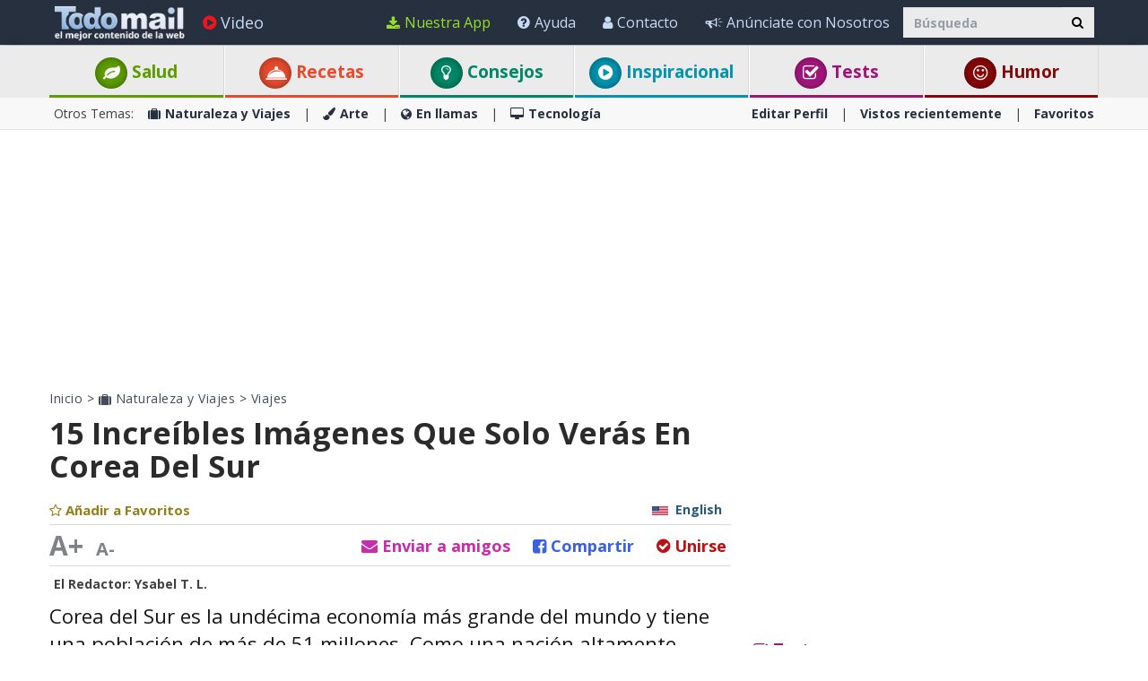

--- FILE ---
content_type: text/html; charset=utf-8
request_url: https://www.todo-mail.com/content.aspx?emailid=18225
body_size: 44893
content:






<!DOCTYPE html>

<html xmlns="http://www.w3.org/1999/xhtml" lang="es-es" style="font-size: 10px;">
<head>

    
  
  <!-- Google tag (gtag.js) -->
<script async src="https://www.googletagmanager.com/gtag/js?id=G-QEEPQ7CVQN"></script>
    <script> 
        window.dataLayer = window.dataLayer || [];
        function gtag() { dataLayer.push(arguments); }

        gtag('js', new Date());
        gtag('config', 'G-QEEPQ7CVQN');
    </script>
		
<script>(function(w,d,s,l,i){w[l]=w[l]||[];w[l].push({'gtm.start':
new Date().getTime(),event:'gtm.js'});var f=d.getElementsByTagName(s)[0],
j=d.createElement(s),dl=l!='dataLayer'?'&l='+l:'';j.async=true;j.src=
'https://www.googletagmanager.com/gtm.js?id='+i+dl;f.parentNode.insertBefore(j,f);
})(window,document,'script','dataLayer','GTM-58KHDC85');</script>

    <meta charset="utf-8" />
    <title>15 Im&#225;genes Que Solo Ver&#225;s En Corea Del Sur | Viajes</title>
    <meta property="og:site_name" content="Todo-Mail" />
    <meta property="og:locale" content="es_ES" />
    <meta property="fb:app_id" content="696947925808793" />
    <meta name="description" content="Corea del Sur es la und&#233;cima econom&#237;a m&#225;s grande del mundo y tiene una poblaci&#243;n de m&#225;s de 51 millones. Como una naci&#243;n altamente desarrollada hay cosas que no puedes ver otros pa&#237;ses." />
    
    <meta name="keywords" content="Fotos, Corea, pa&#237;ses, im&#225;genes graciosas, cosas, corea sur, Corea del Sur, imagenes divertidas" />
    

    <meta name="HandheldFriendly" content="True" />
    <meta name="MobileOptimized" content="320" />
    <meta name="viewport" content="width=device-width, initial-scale=1.0, minimal-ui, maximum-scale=2.0, user-scalable=1" />
    <meta name="format-detection" content="telephone=no" />
    <meta name="theme-color" content="#3F4752" />
    <meta http-equiv="cleartype" content="on" />

    <meta name="mobile-web-app-capable" content="yes" />
    <meta name="apple-mobile-web-app-capable" content="yes" />

    <link rel="apple-touch-icon-precomposed" sizes="144x144" href="/css/img/logo/144x144.jpg" />
    <link rel="apple-touch-icon-precomposed" sizes="114x114" href="/css/img/logo/114x114.jpg" />
    <link rel="apple-touch-icon-precomposed" sizes="72x72" href="/css/img/logo/72x72.jpg" />
    <link rel="apple-touch-icon-precomposed" href="/css/img/logo/57x57.jpg" />
    <link rel="shortcut icon" sizes="196x196" href="/css/img/logo/196x196.jpg" />
    <link rel="shortcut icon" href="/css/img/logo/57x57.jpg" />
    <link rel="icon" href="/favicon.ico" />

    <link rel="dns-prefetch" href="//es.bcdn.biz" />
    <link rel="dns-prefetch" href="//googleads.g.doubleclick.net" />
    <link rel="dns-prefetch" href="//tpc.googlesyndication.com" />
    <link rel="dns-prefetch" href="//securepubads.g.doubleclick.net" />
    <link rel="dns-prefetch" href="//pagead2.googlesyndication.com" />
    <link rel="dns-prefetch" href="//www.googletagservices.com" />

    <meta name="msapplication-TileImage" content="/css/img/logo/144x144.jpg" />
    <meta name="msapplication-TileColor" content="#3F4752" />
    <meta name="IE_RM_OFF" content="true" />

    <meta name="google-signin-scope" content="profile email" />
    <meta name="google-signin-client_id" content="822126827759-vuf7t8ne2dq7klgv7v9nd77emsso6c45.apps.googleusercontent.com" />

    <link href="/css/site.min.css?v=1.0.3.55" rel="stylesheet" />
   
    <link href="https://fonts.googleapis.com/css?family=Open+Sans:400,700&display=swap" rel="stylesheet" type="text/css" />

    <!--[if lte IE 7]>
      <style>html{display:none!important;}</style>
      <META http-equiv="refresh" content="0;URL=/browsernotsupported.html">
    <![endif]-->

    <!--[if lte IE 8]>
        <link href="https://fonts.googleapis.com/css?family=Open+Sans:700" rel="stylesheet"/>
        <link href="https://fonts.googleapis.com/css?family=Open+Sans:400" rel="stylesheet"/>
    <![endif]-->
    <!--[if lte IE 9]>
        <script src="/js/iesupport.min.js"></script>
    <![endif]-->

    <script src="/handlers/static.ashx?t=js&f=vendor.min,utils.min,babagpt.min,enq.min,recentlyviewed.min&v=1.0.3.55"></script>

    <script>
        stats.section = 0; stats.modal();
        
        window.babagpt_timeout = 0;
    </script>
   

    
    <script>
        function getCookie(name) {
            var value = '; ' + document.cookie;
            var parts = value.split('; ' + name + '=');
            if (parts.length == 2) return parts.pop().split(';').shift();
        }

        function setCookie(name, value, minutes) {
            var expires = '';
            if (minutes) {
                var d = new Date();
                d.setTime(d.getTime() + minutes * 60 * 1000);
                expires = '; expires=' + d.toUTCString();
            }
            document.cookie = name + '=' + value + expires + '; path=/';
        }
        window.isReadMore = !getCookie('read_more');
    </script>
	
	<script async src="https://securepubads.g.doubleclick.net/tag/js/gpt.js"></script>
	<script>
  //totalmedia_script
  var domain=window.location.hostname; 
  var params_totm  = ""; 
  (new URLSearchParams(window.location.search)).forEach(function(value, key) {
	if (key.startsWith('totm')) { 
		params_totm = params_totm +"&"+key.replace('totm','')+"="+value
		}}); 
		var rand=Math.floor(10*Math.random()); 
		var script=document.createElement("script"); 
		script.src=`https://stag-core.tfla.xyz/pre_onetag?pub_id=156&domain=${domain}&rand=${rand}&min_ugl=0&es5=0${params_totm}`; 
		document.head.append(script); 
  </script>  
	
    <script>
    
    var googletag = googletag || {};
    googletag.cmd = googletag.cmd || [];
    (function () {
        var gads = document.createElement('script');
        gads.async = true;
        
        var node = document.getElementsByTagName('script')[0];
        node.parentNode.insertBefore(gads, node);
    })();

    babagpt._xs = function () {
        babagpt.display('/21801698676/INBOARD-MOBILE', [320, 180], 'xs-inboard-320-180');
         babagpt.display('/21801698676/mobile_sticky', [320, 50], 'xs-sticky-320-50'); babagpt.display('/21801698676/Interstitials-Es', null, ('enums' in googletag ? googletag.enums.OutOfPageFormat.INTERSTITIAL : 5));
    };
    babagpt._sm = function(){
        babagpt.display('/21801698676/Interstitials-Es', null, ('enums' in googletag ? googletag.enums.OutOfPageFormat.INTERSTITIAL : 5));
    };
    babagpt._md = function(){
        babagpt.display('/21801698676/Interstitials-Es-desktop', null, ('enums' in googletag ? googletag.enums.OutOfPageFormat.INTERSTITIAL : 5));babagpt.display('/21801698676/ATF', [970, 250], 'md-atf-970-250');
    };
    babagpt._lg = function(){
        babagpt.display('/21801698676/Interstitials-Es-desktop', null, ('enums' in googletag ? googletag.enums.OutOfPageFormat.INTERSTITIAL : 5));babagpt.display('/21801698676/ATF', [970, 250], 'lg-atf-970-250');
    };

          

    </script>

    

     
    <script>
        babagpt.xs = function () {
            babagpt.display('/21801698676/BTF', [300, 250], 'xs-btf-300-250');
            babagpt.display('/21801698676/BOTTOM', [300, 250], 'xs-bottom-300-250');
        };
        babagpt.sm = function(){
            babagpt.display('/21801698676/ATF', [728, 90], 'sm-atf-728-90');
             if (!window.isReadMore) babagpt.display('/21801698676/inparagraph', [300, 250], 'inparagraph-300-250'); 
            babagpt.display('/21801698676/BTF', [728, 90], 'sm-btf-728-90');
            babagpt.display('/21801698676/BOTTOM', [728, 90], 'sm-bottom-728-90');
        };
        babagpt.md = function(){
             if (!window.isReadMore) babagpt.display('/21801698676/inparagraph', [300, 250], 'inparagraph-300-250');
            babagpt.display('/21801698676/ATF', [160, 600], 'md-atf-160-600');
            babagpt.display('/21801698676/BTF', [728, 90], 'md-btf-728-90');
            //babagpt.display('/21801698676/BOTTOM', [250, 250], 'md-bottom-250-250');
            babagpt.display('/21801698676/BOTTOM', [160, 600], 'md-bottom-160-600');
            
            babagpt.display('/21801698676/FOOTER', [728, 90], 'md-footer-728-90');
        }
        babagpt.lg = function () {
             if (!window.isReadMore) babagpt.display('/21801698676/inparagraph', [300, 250], 'inparagraph-300-250');
            //babagpt.display('/21801698676/ATF', [300, 600], 'lg-atf-300-600');
            babagpt.display('/21801698676/Atf_Right_Box1', [300, 250], 'lg-sidebox1-300-250');
            babagpt.display('/21801698676/BTF', [970, 90], 'lg-footer-970-90');
            babagpt.display('/21801698676/BTF', [728, 90], 'lg-btf-728-90');
            babagpt.display('/21801698676/BOTTOM', [300, 250], 'lg-bottom-300-250');
            
            babagpt.display('/21801698676/INNERSIDE', [300, 250], 'lg-innerside-300-250');
            babagpt.display('/21801698676/FOOTER', [728, 90], 'lg-footer-728-90');
        }
    </script>
  
    <script>

    
    babagpt.init('ros', 'false');
    </script>
    <script src="https://btloader.com/tag?o=5119785225420800&upapi=true" async></script>   

    <meta http-equiv="Content-Language" content="es-es" />
    <meta http-equiv="X-UA-Compatible" content="IE=edge" />
    <meta name="distribution" content="Global" />
    
    
    <script src="/handlers/static.ashx?t=js&f=jquery.nonconflict.min&v=1.0.3.55"></script>
    <meta name="resource-type" content="document" />
    <link rel="image_src" href="https://es.bcdn.biz/images/emails_source/60c00563-60be-43a4-bf29-de4bd7c3c7a3.jpg" />
    <meta property="og:title" content="Solo Ver&#225;s Estas 15 Im&#225;genes En Corea Del Sur" />
    <meta property="og:url" content="https://www.todo-mail.com/content.aspx?emailid=18225" />
    <meta property="og:description" content="Corea del Sur es la und&#233;cima econom&#237;a m&#225;s grande del mundo y tiene una poblaci&#243;n de m&#225;s de 51 millones. Como una naci&#243;n altamente desarrollada hay cosas que no puedes ver otros pa&#237;ses." />
    <meta property="og:image" content="https://es.bcdn.biz/images/emails_source/60c00563-60be-43a4-bf29-de4bd7c3c7a3.jpg" />
    <meta property="og:type" content="article" />
    <meta property="article:tag" content="Fotos" /><meta property="article:tag" content="Corea" /><meta property="article:tag" content="pa&#237;ses" /><meta property="article:tag" content="im&#225;genes graciosas" /><meta property="article:tag" content="cosas" /><meta property="article:tag" content="corea sur" /><meta property="article:tag" content="Corea del Sur" /><meta property="article:tag" content="imagenes divertidas" />
    <meta property="article:published_time" content="2019-12-26T12:10:22+02:00" />
    <meta property="article:modified_time" content="2024-05-25T02:30:04+03:00" />
    <meta property="article:section" content="Viajes" />
    <meta name="author" content="Ysabel T. L." />
    <meta property="article:author" content="https://www.todo-mail.com/Creators.aspx?creator=ysabelt" />
    
    <meta name="twitter:card" content="summary_large_image" />
    <meta name="twitter:site" content="@Todo_Mail" />
    <meta name="twitter:title" content="Solo Ver&#225;s Estas 15 Im&#225;genes En Corea Del Sur" />
    <meta name="twitter:description" content="Corea del Sur es la und&#233;cima econom&#237;a m&#225;s grande del mundo y tiene una poblaci&#243;n de m&#225;s de 51 millones. Como una naci&#243;n altamente desarrollada hay cosas que no puedes ver otros pa&#237;ses." />
    <meta name="twitter:creator" content="@Todo_Mail" />
    <meta name="twitter:url" content="https://www.todo-mail.com/content.aspx?emailid=18225" />
    <meta name="twitter:image" content="https://es.bcdn.biz/images/emails_source/60c00563-60be-43a4-bf29-de4bd7c3c7a3.jpg" />
    <link rel="canonical" href="https://www.todo-mail.com/content.aspx?emailid=18225" /><script>try {history && 'replaceState' in history && history.replaceState({}, document.title, 'https://www.todo-mail.com/content.aspx?emailid=18225');}catch(e){}</script>

    
    <script>var EmailId = 18225; var has_voted = false;</script>

    

    <style>
        .OUTBRAIN { max-width: 100%;overflow: hidden; }
        .no-gutters { padding: 0 !important }
        div.emailbody img { max-width: 100%; }
        #inparagraph-300-250 { display:none; }
    </style>
    

    <style>
        #inparagraph-300-250 { display:block; }
    </style>

    
     
</head>
<body class=" ">


    

    <div>
        <div class="navbar navbar-inverse navbar-fixed-top">
            <div class="container">
                <div class="navbar-header">
                    <button type="button" class="navbar-toggle toggle-menu menu-left pull-left" data-toggle="collapse" data-target="#pmenu">
                        <span class="clearfix pull-left">
                            <span class="sr-only">Navegación Toggle</span>
                            <span class="icon-bar"></span>
                            <span class="icon-bar"></span>
                            <span class="icon-bar"></span>
                        </span>
                        <span class="pull-left visible-sm visible-md navbar-title">
                            Menú
                        </span>
                    </button>
                    <div class="visible-xs">
                        <span id="search-icon" class="ico ico-search col-xs-1 tm-icon-search-mobile pull-right"></span>
                    </div>

                    <div class="visible-sm visible-md">
                        <form class="pull-right col-sm-3 tm-search" role="search" action="/search/">
                            <div class="input-group">
                                <input type="text" class="form-control tm-search-text" placeholder="Búsqueda" name="q" value="" />
                                <div class="input-group-btn search-bar">
                                    <button type="submit" class="btn btn-default"><span class="ico ico-search"></span></button>
                                </div>
                            </div>
                        </form>
                    </div>

                    <div class="tm-brand clearfix">
                        <a href="/" class="tm-brand-logo" title="Salud, Espiritualidad, consejos, DIY guía, Chistes, Acertijos, Arte, Ciencia y Tecnología, Naturaleza y Viajes. Todo-Mail.">
                            <img src="/css/img/logo_en.png" width="151" height="40" alt="Todo-Mail" />
                        </a>

                        

                        <ul class="nav navbar-nav tm-brand-share hidden">
                            
                            <li class="hidden-xs hidden-sm">
                                <a href="#sendto" data-action="send" data-emailid="18225" rel="nofollow">
                                    <span class="ico ico-mail-alt send-color"></span>
                                    <span class="tm-icon-text">Enviar a Amigos</span>
                                </a>
                            </li>
                            
                            <li class="hidden-xs hidden-sm tm-content-sharemenu-like">
                                <a href="#like" data-action="like">
                                    <span class="ico ico-heart like-color"></span>
                                    <span class="tm-icon-text">Me gusta</span>
                                </a>
                            </li>
                            
                            <li class="hidden-md hidden-lg">
                                <a href="#share" data-toggle="modal" data-target="#modal-share-links" class="hide-navigator-share">
                                    <span class="ico ico-share"></span>
                                    <span class="tm-icon-text">Compartir</span>
                                </a>
                                <a href="#share" data-action="send" class="show-navigator-share" style="display:none;" rel="nofollow">
                                    <span class="ico ico-share"></span>
                                    <span class="tm-icon-text">Compartir</span>
                                </a>
                            </li>
                        </ul>

                        
                    </div>
                </div>
                <form id="search-nav" class="navbar-form pull-right col-sm-12 hidden-xs hidden-sm hidden-md tm-search" role="search" action="/search/">
                    <div class="input-group">
                        <input type="text" class="form-control tm-search-text" placeholder="Búsqueda" name="q" value="" />
                        <div class="input-group-btn search-bar">
                            <button type="submit" class="btn btn-default"><span class="ico ico-search"></span></button>
                        </div>
                    </div>
                </form>
                <div class="collapse navbar-collapse pmenu pmenu-vertical pmenu-left pull-left" id="pmenu">
                    <ul class="nav navbar-nav navbar-right ">
                        <li class="visible-xs visible-sm visible-md clearfix">
                            <span class="ico ico-cancel pmenu-close pull-right" data-action="close"></span>
                        </li>
                        <li class="hidden-lg">
                            <a href="/" title="Salud, Espiritualidad, consejos, DIY guía, Chistes, Acertijos, Arte, Ciencia y Tecnología, Naturaleza y Viajes. Todo-Mail."><span class="ico ico-home"></span>Inicio</a>
                        </li>
                        <li class="hidden-lg">
                            <a class="tm-navbtn-reg hidden-lg" data-toggle="modal" data-target="#modal-reg" onclick="registration.position='pmenu';">
                                <span class="ico ico-mail"></span>
                                Regístrate
                            </a>
                        </li>
                        <li class="hidden-lg">
                            <a href="/app_redirect.aspx?medium=menu&campaign=ourapp" target="_system" rel="nofollow"><span class="ico ico-download"></span>Nuestra App</a>
                        </li>
                        <li>
                            <a href="/videos.aspx" title="Videos"><span class="ico ico-play-circle video-color"></span>Video</a>
                        </li>
                        

<li class="dropdown hidden-lg open">
    <a href="#topics" class="topics">Categorías<span class="ico ico-list"></span><span class="ico ico-down"></span></a>
    <ul class="dropdown-menu" role="menu">
        <li class="tm-cat tm-cat-quiz">
            <a href="/tests/" title="Test"><span class="ico ico-check tm-cat-quiz"></span>
                <span class="ico ico-next"></span>
                Tests
            </a>
        </li>
        <li class="tm-cat tm-cat-recipe">
            <a href="/recetas-y-bebidas/"><span class="ico ico-service tm-cat-recipe"></span>
                <span class="ico ico-next"></span>
                Recetas
            </a>
        </li>
        
            <li class="tm-cat tm-cat-4">
                <a href="/salud-y-bienestar/" title="Art&#237;culos e informaci&#243;n sobre: salud, familia y sabrosas recetas"><span class="ico ico-cat-4 tm-cat-4"></span>
                    <span class="ico ico-next"></span>
                    Salud y Bienestar
                </a>
            </li>
        
            <li class="tm-cat tm-cat-1">
                <a href="/naturaleza-y-viajes/" title="La belleza natural de la vida salvaje y lugares para visitar."><span class="ico ico-cat-1 tm-cat-1"></span>
                    <span class="ico ico-next"></span>
                    Naturaleza y Viajes
                </a>
            </li>
        
            <li class="tm-cat tm-cat-5">
                <a href="/tips-y-bricolaje/" title="Los mejores consejos, gu&#237;as y tutoriales DIYs"><span class="ico ico-cat-5 tm-cat-5"></span>
                    <span class="ico ico-next"></span>
                    Tips & Bricolaje
                </a>
            </li>
        
            <li class="tm-cat tm-cat-7">
                <a href="/entretenimiento/" title="Los chistes m&#225;s graciosos, juegos, adivinanzas y deportes."><span class="ico ico-cat-7 tm-cat-7"></span>
                    <span class="ico ico-next"></span>
                    Entretenimiento
                </a>
            </li>
        
            <li class="tm-cat tm-cat-3">
                <a href="/arte-y-diseno/" title="Arte, presentaciones y dise&#241;o en todas sus formas."><span class="ico ico-cat-3 tm-cat-3"></span>
                    <span class="ico ico-next"></span>
                    Arte y Diseño
                </a>
            </li>
        
            <li class="tm-cat tm-cat-2">
                <a href="/en-llamas/" title="Informaci&#243;n viral, nueva, hist&#243;rica y hermosa."><span class="ico ico-cat-2 tm-cat-2"></span>
                    <span class="ico ico-next"></span>
                    En llamas
                </a>
            </li>
        
            <li class="tm-cat tm-cat-8">
                <a href="/inspiracion/" title="Espiritualidad, motivaci&#243;n e historias inspiradoras."><span class="ico ico-cat-8 tm-cat-8"></span>
                    <span class="ico ico-next"></span>
                    Inspiración
                </a>
            </li>
        
            <li class="tm-cat tm-cat-6">
                <a href="/tecnologia/" title="Todo sobre ciencia, autos, aviones, internet y computadoras."><span class="ico ico-cat-6 tm-cat-6"></span>
                    <span class="ico ico-next"></span>
                    Tecnología
                </a>
            </li>
        
    </ul>
</li>
                        <li class="hidden-lg recent-view">
                            <div class="clearfix tm-divider-pmenu"></div>
                            <a href="/recentlyviewed.aspx"><span class="ico ico-eye"></span>Vistos recientemente</a>
                        </li>
                        <li class="hidden-lg">
                            <a href="/favorites.aspx"><span class="ico ico-star"></span>Favoritos</a>
                        </li>
                        <li class="hidden-lg">
                            <a href="/profile.aspx"><span class="ico ico-pencil"></span>Editar Perfil</a>
                            <div class="clearfix tm-divider-pmenu"></div>
                        </li>
                        <li class="hidden-lg">
                            <a class="pmenu-lnk-help" href="/help.aspx">
                                <span class="ico ico-help-circle"></span>
                                Ayuda
                            </a>
                        </li>
                        <li class="hidden-lg">
                            <a class="pmenu-lnk-help" href="/advertise.aspx">
                                <span class="ico ico-bullhorn"></span>
                                Anúnciate con Nosotros
                            </a>
                        </li>
                        <li class="hidden-lg">
                            <a class="pmenu-lnk-help" href="/contact.aspx">
                                <span class="ico ico-user"></span>
                                Contacto
                            </a>
                        </li>
                        <li class="hidden-lg">
                            <a class="pmenu-lnk-help" href="/aboutus.aspx">
                                <span class="ico ico-users"></span>
                                ¿Quiénes Somos?
                            </a>
                        </li>
                        <li class="hidden-lg">
                            <a class="pmenu-lnk-help" href="/terms.aspx">
                                <span class="ico ico-book"></span>
                                Términos del Servicio
                            </a>
                        </li>
                        <li class="hidden-lg">
                            <a class="pmenu-lnk-help" href="/privacy.aspx">
                                <span class="ico ico-lock"></span>
                                Política de Privacidad
                            </a>
                            <div class="clearfix tm-divider-pmenu"></div>
                        </li>
                        <li class="hidden-lg">
                            

<div class="text-center" style="margin-bottom: 5px;">
    <b>Siguenos</b>
</div>
<div class="text-center" style="padding-bottom: 10px;">
    <a class="pmenu-lnk-social" href="https://www.pinterest.com/todomail/" style="margin: 0 5px;" target="_blank">
        <svg xmlns="http://www.w3.org/2000/svg" viewBox="0 0 24 24" style="width:24px;height: 24px;fill: #000;">
            <path d="M12.017 0C5.396 0 .029 5.367.029 11.987c0 5.079 3.158 9.417 7.618 11.162-.105-.949-.199-2.403.041-3.439.219-.937 1.406-5.957 1.406-5.957s-.359-.72-.359-1.781c0-1.663.967-2.911 2.168-2.911 1.024 0 1.518.769 1.518 1.688 0 1.029-.653 2.567-.992 3.992-.285 1.193.6 2.165 1.775 2.165 2.128 0 3.768-2.245 3.768-5.487 0-2.861-2.063-4.869-5.008-4.869-3.41 0-5.409 2.562-5.409 5.199 0 1.033.394 2.143.889 2.741.099.12.112.225.085.345-.09.375-.293 1.199-.334 1.363-.053.225-.172.271-.401.165-1.495-.69-2.433-2.878-2.433-4.646 0-3.776 2.748-7.252 7.92-7.252 4.158 0 7.392 2.967 7.392 6.923 0 4.135-2.607 7.462-6.233 7.462-1.214 0-2.354-.629-2.758-1.379l-.749 2.848c-.269 1.045-1.004 2.352-1.498 3.146 1.123.345 2.306.535 3.55.535 6.607 0 11.985-5.365 11.985-11.987C23.97 5.39 18.592.026 11.985.026L12.017 0z" />
        </svg>
    </a>
    <a class="pmenu-lnk-social" href="https://www.facebook.com/todomailcom" style="margin: 0 5px;" target="_blank">
        <svg xmlns="http://www.w3.org/2000/svg" viewBox="0 0 24 24" style="width:24px;height: 24px;fill: #000;">
            <path d="M24 12.073c0-6.627-5.373-12-12-12s-12 5.373-12 12c0 5.99 4.388 10.954 10.125 11.854v-8.385H7.078v-3.47h3.047V9.43c0-3.007 1.792-4.669 4.533-4.669 1.312 0 2.686.235 2.686.235v2.953H15.83c-1.491 0-1.956.925-1.956 1.874v2.25h3.328l-.532 3.47h-2.796v8.385C19.612 23.027 24 18.062 24 12.073z" />
        </svg>
    </a>
    <a class="pmenu-lnk-social" href="https://twitter.com/Todo_Mail" style="margin: 0 5px;" target="_blank">
        <svg xmlns="http://www.w3.org/2000/svg" viewBox="0 0 24 24" style="width:24px;height: 24px;fill: #000;">
            <path d="M23.953 4.57a10 10 0 01-2.825.775 4.958 4.958 0 002.163-2.723c-.951.555-2.005.959-3.127 1.184a4.92 4.92 0 00-8.384 4.482C7.69 8.095 4.067 6.13 1.64 3.162a4.822 4.822 0 00-.666 2.475c0 1.71.87 3.213 2.188 4.096a4.904 4.904 0 01-2.228-.616v.06a4.923 4.923 0 003.946 4.827 4.996 4.996 0 01-2.212.085 4.936 4.936 0 004.604 3.417 9.867 9.867 0 01-6.102 2.105c-.39 0-.779-.023-1.17-.067a13.995 13.995 0 007.557 2.209c9.053 0 13.998-7.496 13.998-13.985 0-.21 0-.42-.015-.63A9.935 9.935 0 0024 4.59z" />
        </svg>
    </a>
    <a class="pmenu-lnk-social" href="https://www.instagram.com/todomail/" style="margin: 0 5px;" target="_blank">
        <svg xmlns="http://www.w3.org/2000/svg" class="bi bi-instagram" viewBox="0 0 16 16" style="width:24px;height: 24px;fill: #000;">
            <path d="M8 0C5.829 0 5.556.01 4.703.048 3.85.088 3.269.222 2.76.42a3.917 3.917 0 0 0-1.417.923A3.927 3.927 0 0 0 .42 2.76C.222 3.268.087 3.85.048 4.7.01 5.555 0 5.827 0 8.001c0 2.172.01 2.444.048 3.297.04.852.174 1.433.372 1.942.205.526.478.972.923 1.417.444.445.89.719 1.416.923.51.198 1.09.333 1.942.372C5.555 15.99 5.827 16 8 16s2.444-.01 3.298-.048c.851-.04 1.434-.174 1.943-.372a3.916 3.916 0 0 0 1.416-.923c.445-.445.718-.891.923-1.417.197-.509.332-1.09.372-1.942C15.99 10.445 16 10.173 16 8s-.01-2.445-.048-3.299c-.04-.851-.175-1.433-.372-1.941a3.926 3.926 0 0 0-.923-1.417A3.911 3.911 0 0 0 13.24.42c-.51-.198-1.092-.333-1.943-.372C10.443.01 10.172 0 7.998 0h.003zm-.717 1.442h.718c2.136 0 2.389.007 3.232.046.78.035 1.204.166 1.486.275.373.145.64.319.92.599.28.28.453.546.598.92.11.281.24.705.275 1.485.039.843.047 1.096.047 3.231s-.008 2.389-.047 3.232c-.035.78-.166 1.203-.275 1.485a2.47 2.47 0 0 1-.599.919c-.28.28-.546.453-.92.598-.28.11-.704.24-1.485.276-.843.038-1.096.047-3.232.047s-2.39-.009-3.233-.047c-.78-.036-1.203-.166-1.485-.276a2.478 2.478 0 0 1-.92-.598 2.48 2.48 0 0 1-.6-.92c-.109-.281-.24-.705-.275-1.485-.038-.843-.046-1.096-.046-3.233 0-2.136.008-2.388.046-3.231.036-.78.166-1.204.276-1.486.145-.373.319-.64.599-.92.28-.28.546-.453.92-.598.282-.11.705-.24 1.485-.276.738-.034 1.024-.044 2.515-.045v.002zm4.988 1.328a.96.96 0 1 0 0 1.92.96.96 0 0 0 0-1.92zm-4.27 1.122a4.109 4.109 0 1 0 0 8.217 4.109 4.109 0 0 0 0-8.217zm0 1.441a2.667 2.667 0 1 1 0 5.334 2.667 2.667 0 0 1 0-5.334z"></path>
        </svg>
    </a>
</div>
                        </li>
                    </ul>
                </div>
                <ul class="nav navbar-nav tm-navbar-desktop-help visible-lg pull-right">
                   
                    <li>
                        <a href="/app_redirect.aspx?medium=menu&campaign=ourapp" class="app-download-color" target="_system" rel="nofollow">
                            <span class="ico ico-download"></span>
                            Nuestra App
                        </a>
                    </li>
                    <li>
                        <a href="/help.aspx">
                            <span class="ico ico-help-circle"></span>
                            Ayuda
                        </a>
                    </li>
                    <li>
                        <a href="/contact.aspx">
                            <span class="ico ico-user"></span>
                            Contacto
                        </a>
                    </li>
                    <li>
                        <a href="/advertise.aspx">
                            <span class="ico ico-bullhorn"></span>
                            Anúnciate con Nosotros
                        </a>
                    </li>
                </ul>
            </div>
            
            <div class="hidden-sm hidden-md hidden-lg" id="sticky" style="display:none;">
                
                
                
            </div>
            
            
        </div>
    </div>
    <div class="clearfix"></div>
    
    <div class="tm-body">
        
<div class="tm-menu visible-md visible-lg">
    <div class="container">
        <span class="menu-item-wrapper col-md-2 first"><span class="tm-menu-cat-4-back"><a href="/salud-y-bienestar/" class="text-center tm-cat-4 tm-cat-4-border menu-item" title="Art&#237;culos e informaci&#243;n sobre: salud, familia y sabrosas recetas"><span class="ico ico-cat-4 tm-cat-4-back"></span> Salud</a></span></span>
        <span class="menu-item-wrapper col-md-2"><span class="tm-menu-cat-recipe-back"><a href="/recetas-y-bebidas/" class="text-center tm-cat-recipe tm-cat-recipe-border menu-item" title="Comida, recetas y bebidas adem&#225;s consejos de cocina y reposter&#237;a"><span class="ico ico-service tm-cat-recipe-back"></span> Recetas</a></span></span>
        <span class="menu-item-wrapper col-md-2"><span class="tm-menu-cat-5-back"><a href="/tips-y-bricolaje/" class="text-center tm-cat-5 tm-cat-5-border menu-item" title="Los mejores consejos, gu&#237;as y tutoriales DIYs"><span class="ico ico-cat-5 tm-cat-5-back"></span> Consejos</a></span></span>
        <span class="menu-item-wrapper col-md-2"><span class="tm-menu-cat-8-back"><a href="/inspiracion/" class="text-center tm-cat-8 tm-cat-8-border menu-item" title="Espiritualidad, motivaci&#243;n e historias inspiradoras."><span class="ico ico-cat-8 tm-cat-8-back"></span> Inspiracional</a></span></span>
        <span class="menu-item-wrapper col-md-2"><span class="tm-menu-cat-quiz-back"><a href="/tests/" class="text-center tm-cat-quiz tm-cat-quiz-border menu-item" title="Tests, quizzes, test y adivinanzas."><span class="ico ico-check tm-cat-quiz-back"></span>  Tests</a></span></span>
        <span class="menu-item-wrapper col-md-2"><span class="tm-menu-cat-7-back"><a href="/entretenimiento/" class="text-center tm-cat-7 tm-cat-7-border menu-item" title="Los chistes m&#225;s graciosos, juegos, adivinanzas y deportes."><span class="ico ico-smile tm-cat-7-back"></span> Humor</a></span></span>
    </div>
</div>

<div class="clearfix visible-md visible-lg">
    <div class="tm-submenu">
        <div class="container">
            Otros Temas: &nbsp;&nbsp;
            <a href="/naturaleza-y-viajes/" title="La belleza natural de la vida salvaje y lugares para visitar."><span class="ico ico-cat-1"></span>Naturaleza y Viajes</a>
            <span class="divider"></span>
            <a href="/arte-y-diseno/" title="Arte, presentaciones y dise&#241;o en todas sus formas."><span class="ico ico-cat-3"></span>Arte</a>
            <span class="divider"></span>
            <a href="/en-llamas/" title="Informaci&#243;n viral, nueva, hist&#243;rica y hermosa."><span class="ico ico-cat-2"></span>En llamas</a>
            <span class="divider"></span>
            <a href="/tecnologia/" title="Todo sobre ciencia, autos, aviones, internet y computadoras."><span class="ico ico-cat-6"></span>Tecnología</a>
            
            <div class="pull-right">
                <a href="/profile.aspx">Editar Perfil</a> 
                <span class="divider"></span>
                <a href="/recentlyviewed.aspx">Vistos recientemente</a> 
                <span class="divider"></span>
                <a href="/favorites.aspx">Favoritos</a> 
            </div>
        </div>
    </div>
</div>

<div class="clearfix hidden ">
    <div class="tm-submenu">
        <div class="container text-center">
            <div class="dropdown pointer">
                <span class="submenu-topics dropdown-toggle" id="ddm_Groups_submenu" data-toggle="dropdown" aria-expanded="true">
                    <b>Temas <span class="ico ico-down"></span></b>
                </span>
            
                <ul class="dropdown-menu dropdown-menu-left" role="menu" aria-labelledby="ddm_Groups_submenu">
                    <li role="presentation"><a role="menuitem" tabindex="-1" href="/tests/"><span class="text-center ico ico-check tm-cat-quiz"></span><strong>Tests</strong></a></li>
                    <li role="presentation"><a role="menuitem" tabindex="-1" href="/recetas-y-bebidas/"><span class="text-center ico ico-service tm-cat-recipe"></span><strong>Recetas</strong></a></li>
                    <li role="presentation"><a role="menuitem" tabindex="-1" href="/salud-y-bienestar/"><span class="text-center ico ico-cat-4 tm-cat-4"></span><strong>Salud y Bienestar</strong></a></li>
                    <li role="presentation"><a role="menuitem" tabindex="-1" href="/naturaleza-y-viajes/"><span class="text-center ico ico-cat-1 tm-cat-1"></span><strong>Naturaleza y Viajes</strong></a></li>
                    <li role="presentation"><a role="menuitem" tabindex="-1" href="/tips-y-bricolaje/"><span class="text-center ico ico-cat-5 tm-cat-5"></span><strong>Tips &amp; Bricolaje</strong></a></li>
                    <li role="presentation"><a role="menuitem" tabindex="-1" href="/entretenimiento/"><span class="text-center ico ico-cat-7 tm-cat-7"></span><strong>Entretenimiento</strong></a></li>
                    <li role="presentation"><a role="menuitem" tabindex="-1" href="/arte-y-diseno/"><span class="text-center ico ico-cat-3 tm-cat-3"></span><strong>Arte</strong></a></li>
                    <li role="presentation"><a role="menuitem" tabindex="-1" href="/en-llamas/"><span class="text-center ico ico-cat-2 tm-cat-2"></span><strong>En llamas</strong></a></li>
                    <li role="presentation"><a role="menuitem" tabindex="-1" href="/inspiracion/"><span class="text-center ico ico-cat-8 tm-cat-8"></span><strong>Inspiración</strong></a></li>
                    <li role="presentation"><a role="menuitem" tabindex="-1" href="/tecnologia/"><span class="text-center ico ico-cat-6 tm-cat-6"></span><strong>Tecnología</strong></a></li>
                </ul>
            </div>
         
            <span class="divider"></span>
            <a href="/recentlyviewed.aspx">Vistos recientemente</a> 
            <span class="divider"></span>
            <a href="/favorites.aspx">Favoritos</a> 
        </div>
    </div>
</div>

        
        <div class="hidden-xs hidden-sm">
            <div class="clearfix visible-md" style="background:#fff;"><div id="md-atf-970-250" class="ad ad-970-250" style="margin:20px auto 5px;"></div></div>
            <div class="clearfix visible-lg" style="background:#fff;"><div id="lg-atf-970-250" class="ad ad-970-250" style="margin:20px auto 5px;"></div></div>
        </div>
        
        <div class="clear visible-xs" style="background:transparent"><div style="margin:0 auto 0;padding-top: 20px;height:235px;" class="ad sticky-ad">
            <div id="xs-inboard-320-180" class="ad ad-320-180 dont-hide" style="margin:0 auto 0;background:transparent"></div></div>
        </div>
        <script>(function ($) { $('#xs-inboard-320-180.dont-hide').on('empty-ad', function (e) { $('.tm-register-box.for-inboard').last().css('margin-top', 0).parent().detach().appendTo($('#xs-inboard-320-180').empty().css({ 'height': 'auto', 'width': '100%', 'font-size': '1em', 'align-self': 'center' })); }); })(jQuery);</script>
        
    <div class="container tm-article">
        <div class="clearfix ">
            <div class="clearfix visible-print-block pull-left">
                <img src="/css/img/logo.png" alt="header print" />
            </div>
            <div class="col-xs-12 col-md-9 col-lg-8 left-side" data-position="left">
                <div class="tm-breadcrumbs clearfix">
                    <div class="pull-left">
                        <a href="/" title="Salud, Espiritualidad, consejos, DIY guía, Chistes, Acertijos, Arte, Ciencia y Tecnología, Naturaleza y Viajes. Todo-Mail.">Inicio</a>
                        
                        > <a href="/naturaleza-y-viajes/" title="La belleza natural de la vida salvaje y lugares para visitar."><span class="ico ico-cat-1"></span> Naturaleza y Viajes</a>
                        
                        <span class="hidden-xs">
                        > <a href="/viajes/" title="Videos e im&#225;genes de lugares tur&#237;sticos y paisajes.">Viajes</a>
                        </span>
                        
                    </div>
                </div>

                
                <div class="clear visible-sm"><div style="margin:15px auto 20px;"><span class="ad-border" style="margin-bottom:15px;"></span><div id="sm-atf-728-90" class="ad ad-728-90" style="margin:0 auto 20px;"></div><span class="ad-border"></span></div></div>
                

                <div class="tm-content-headtitle">
                    <h1>15 Increíbles Imágenes Que Solo Verás En Corea Del Sur</h1>
                </div>
                <div class="tm-content-info clearfix">
                    <div class="tm-content-favorite">
                        <a href="/favorites.aspx" data-action="favorite" class="pull-left" target="_blank">
                            <span class="ico ico-star-empty favorite-color"></span>
                            <b><span class="tm-icon-text favorite-color">Añadir a Favoritos</span></b>
                            <b><span class="tm-icon-text favorite-color hidden">En mis Favoritos</span></b>
                        </a>
                    </div>
                    <div class="pull-right relationship_link"><img src="/css/img/usa.png" alt="relationship"/><a href="https://www.ba-bamail.com/content.aspx?emailid=34599&source=relationship_es" hreflang="en" target="_blank">English</a></div>
                    
                    
                </div>
                <div class="tm-content-options row-fluid clearfix">
                    <div class="tm-content-font-size inline">
                        
                        <div class="pull-left tm-content-font-size-text">
                            <span id="plus-text" class="big-size">A+</span>
                            <span id="minus-text" class="small-size">A-</span>
                        </div>
                    </div>
                    <div class="tm-content-share-btns clearfix">
                        <a href="#share" class="pull-right tm-content-share show-navigator-share" data-action="send" style="display:none;" rel="nofollow"><span class="ico ico-share"></span> Compartir </a>
                        <a href="#share" class="pull-right tm-content-share hidden-sm hidden-md hidden-lg hide-navigator-share" data-toggle="modal" data-target="#modal-share-links"><span class="ico ico-share"></span> Compartir </a>
                        <a href="#reg" class="pull-right hidden-xs" data-toggle="modal" data-target="#modal-reg" onclick="registration.position='atf_content_link';">
                            <span class="ico ico-ok-circled reg-updates-color"></span>
                            <span class="tm-icon-text reg-updates-color">Unirse</span>
                        </a>
                        
                        <a href="/facebook.aspx?emailid=18225" class="pull-right hidden-xs tm-content-facebook hide-navigator-share" data-target="popup" data-popup="width=550, height=300, menubar=no, status=no" target="_blank" rel="nofollow">
                            <span class="ico ico-facebook facebook-color-dark"></span>
                            <span class="tm-icon-text facebook-color-dark">Compartir</span>
                        </a>
                        
                        <a href="#send" data-action="send" class="pull-right hidden-xs tm-content-sharemenu-sendmail hide-navigator-share" rel="nofollow">
                            <span class="ico ico-mail-alt send-color-light"></span>
                            <span class="tm-icon-text send-color-light">Enviar a amigos</span>
                        </a>
                    </div>
                </div>

                

                <div class="clearfix col-xs-12">
                    
                    <span class="tm-authour">El Redactor: <a href="/creators.aspx?creator=ysabelt" target="_blank" title="Más artículos de Ysabel T. L.">Ysabel T. L.</a> 
                    </span>
                </div>

                <div class="emailbody-wrapper">
                    <div class="emailbody" rel="desktop">
                        <div style="margin:0 auto;"><span class="hidden-xs" style="margin:0 auto;float:left;"><span class="ad ad-300-250" id="inparagraph-300-250" style="margin:8px 15px 20px 0;clear:both;">&nbsp;</span></span><span style="color: rgb(23, 23, 23);  font-size: 22.2222px; text-align: right;">Corea del Sur es la und&eacute;cima econom&iacute;a m&aacute;s grande del mundo y tiene una poblaci&oacute;n de m&aacute;s de 51 millones. Como una naci&oacute;n altamente desarrollada, su poblaci&oacute;n masiva disfruta de las velocidades de Internet m&aacute;s r&aacute;pidas del mundo y el pa&iacute;s es un l&iacute;der mundial en tecnolog&iacute;a e innovaci&oacute;n, as&iacute; como el segundo en atenci&oacute;n m&eacute;dica y el tercero en la esperanza de vida m&aacute;s alta ajustada. Corea del Sur no solo es conocida por sus contribuciones cada vez m&aacute;s populares al mundo del arte, como el K-Pop (m&uacute;sica pop coreana) y los dramas de televisi&oacute;n coreanos, sino tambi&eacute;n por la incre&iacute;ble y extra&ntilde;a infraestructura, productos y cultura que solo se pueden encontrar aqu&iacute;. Estas 15 fotos son los ejemplos perfectos.</span></div>

<div style="margin:0 auto;">&nbsp;</div>

<div class="clearfix">
<div class="col-xs-12" style="margin-bottom: 10px;"><strong><span style="font-size:2.666667rem; ">1. Bolsillos de pl&aacute;stico&nbsp;en los autobuses para tel&eacute;fonos m&oacute;viles para que puedas ver pel&iacute;culas</span></strong></div>

<div class="col-xs-12" style="margin-bottom: 10px;"><img alt="cosas interesantes, extrañas y únicas que solo se encuentran en Corea del Sur, bolsillos transparentes en los autobuses para teléfonos móviles para que pueda ver películas Me gusta" class="img-responsive " src="https://es.bcdn.biz/Images/2019/12/26/51786a0b-35ec-499f-9e3d-e20a470e7aa9.jpg" style="border-width: 0px; border-style: solid;" width="730" height="673"/></div>

<div class="col-xs-12" style="margin-bottom: 10px;">(<a href="https://acidcow.com/pics/114730-only-in-south-korea-23-pics.html" target="_blank">acidcow</a>) &nbsp;&nbsp;</div>

<div class="col-xs-12" style="margin-bottom: 10px;"><strong><span style="font-size:2.666667rem; ">2. Un complejo de apartamentos donde los pintores envuelven los autom&oacute;viles en l&aacute;minas de pl&aacute;stico cuando se pinta para evitar salpicaduras</span></strong></div>

<div class="col-xs-12" style="margin-bottom: 10px;"><img alt=" 2. Un complejo de apartamentos donde los pintores envuelven los automóviles en láminas de plástico cuando se pinta para evitar salpicaduras" class="img-responsive " src="https://es.bcdn.biz/Images/2019/12/26/fb48f998-2e46-4016-97d4-d09ef0cf93e0.jpg" style="border-width: 0px; border-style: solid;" width="730" height="547"/></div>

<div class="col-xs-12" style="margin-bottom: 10px;">(<a href="https://acidcow.com/pics/114730-only-in-south-korea-23-pics.html" target="_blank">acidcow</a>) &nbsp;&nbsp;</div>

<div class="clear"><div class="OUTBRAIN clearfix" data-src="https://www.todo-mail.com/content.aspx?emailid=18225" data-widget-id="AR_1"></div></div>

<div class="col-xs-12" style="margin-bottom: 10px;"><strong><span style="font-size:2.666667rem; ">3. Despu&eacute;s de entregar un paquete, el cartero o el servicio de entrega env&iacute;a un mensaje de texto con la foto del paquete entregado, donde permanecer&aacute; hasta que se recoja</span></strong></div>

<div class="col-xs-12" style="margin-bottom: 10px;"><img alt=" 3. Después de entregar un paquete, el cartero o el servicio de entrega envía un mensaje de texto con la foto del paquete entregado, donde permanecerá hasta que se recoja" class="img-responsive " src="https://es.bcdn.biz/Images/2019/12/26/db0a140a-e057-4ab7-a763-66b57f0661ab.jpg" style="border-width: 0px; border-style: solid;" width="730" height="730"loading="lazy" /></div>

<div class="col-xs-12" style="margin-bottom: 10px;">(<a href="https://acidcow.com/pics/114730-only-in-south-korea-23-pics.html" target="_blank">acidcow</a>) &nbsp;&nbsp;</div>

<div class="col-xs-12" style="margin-bottom: 10px;"><strong><span style="font-size:2.666667rem; ">4. Algas secas, un manjar que viene en muchos sabores y es un bocadillo sabroso y saludable, aunque tiene un poco de matiz marino</span></strong></div>

<div class="col-xs-12" style="margin-bottom: 10px;"><img alt=" cosas interesantes, extrañas y únicas que solo se encuentran en Corea del Sur, algas secas Me gusta" class="img-responsive " src="https://es.bcdn.biz/Images/2019/12/26/925587fe-ec44-4fd7-98a8-6121d40fd983.jpg" style="border-width: 0px; border-style: solid;" width="730" height="491"loading="lazy" /></div>

<div class="col-xs-12" style="margin-bottom: 10px;"><strong><span style="font-size:2.666667rem; ">5. Esta es una biblioteca en el metro donde, despu&eacute;s de registrarse, puede sacar un libro para leer mientras viajas</span></strong><img alt="5. Esta es una biblioteca en el metro donde, después de registrarse, puede sacar un libro para leer mientras viajas" class="img-responsive " src="https://es.bcdn.biz/Images/2019/12/26/7a5c5a61-86f7-4408-952c-ed39b41c9935.jpg" style="border-width: 0px; border-style: solid;" width="730" height="730"loading="lazy" /></div>

<div class="col-xs-12" style="margin-bottom: 10px;">(<a href="https://acidcow.com/pics/114730-only-in-south-korea-23-pics.html" target="_blank">acidcow</a>) &nbsp;&nbsp;</div>

<div class="col-xs-12" style="margin-bottom: 10px;"><strong><span style="font-size:2.666667rem; ">6. Estos son Cora Noraebangs, peque&ntilde;as cajas de karaoke y canto que se encuentran por todo el pa&iacute;s en varias esquinas</span></strong></div>

<div class="col-xs-12" style="margin-bottom: 10px;"><img alt="  6. Estos son Cora Noraebangs, pequeñas cajas de karaoke y canto que se encuentran por todo el país en varias esquinas, para que la gente pueda &quot;golpear canciones&quot;" class="img-responsive " src="https://es.bcdn.biz/Images/2019/12/26/88dfe6bd-8b6a-489e-8d2e-a4637a514fbc.jpg" style="border-width: 0px; border-style: solid;" width="730" height="692"loading="lazy" /></div>

<div class="col-xs-12" style="margin-bottom: 10px;">(<a href="https://www.instagram.com/p/BIm_lSFAt8t/" target="_blank">Instagram</a>)</div>

<div class="col-xs-12" style="margin-bottom: 10px;"><strong><span style="font-size:2.666667rem; ">7. Tiras nasales para beb&eacute;s. Para ese ni&ntilde;o de 2 a&ntilde;os que quiere deshacerse de sus puntos negros</span></strong></div>

<div class="col-xs-12" style="margin-bottom: 10px;"><img alt=" 7. Tiras nasales para bebés. Para ese niño de 2 años que quiere deshacerse de sus puntos negros" class="img-responsive " src="https://es.bcdn.biz/Images/2019/12/26/698d6686-994c-4d47-9b6e-31c98ae38223.jpg" style="border-width: 0px; border-style: solid;" width="730" height="659"loading="lazy" /></div>

<div class="col-xs-12" style="margin-bottom: 10px;">(<a href="https://acidcow.com/pics/114730-only-in-south-korea-23-pics.html" target="_blank">acidcow</a>) &nbsp;&nbsp;</div>

<div class="col-xs-12" style="margin-bottom: 10px;"><strong><span style="font-size:2.666667rem; ">8. Debido al espacio libre limitado, la mayor&iacute;a de los estacionamientos est&aacute;n dimensionados para que los autos permanezcan parcialmente fuera del garaje</span></strong></div>

<div class="col-xs-12" style="margin-bottom: 10px;"><img alt="8. Debido al espacio libre limitado, la mayoría de los estacionamientos están dimensionados para que los autos permanezcan parcialmente fuera del garaje" class="img-responsive " src="https://es.bcdn.biz/Images/2019/12/26/f56501e3-cce3-47cc-a100-1e5a03bc1cfa.jpg" style="border-width: 0px; border-style: solid;" width="730" height="384"loading="lazy" /></div>

<div class="col-xs-12" style="margin-bottom: 10px;">(<a href="https://acidcow.com/pics/114730-only-in-south-korea-23-pics.html" target="_blank">acidcow</a>) &nbsp;&nbsp;</div>

<div class="col-xs-12" style="margin-bottom: 10px;"><strong><span style="font-size:2.666667rem; ">9. Este es un soporte Twix que a veces puedes obtener gratis con las barras de chocolate, para cuando no puedas terminar toda la barra</span></strong></div>

<div class="col-xs-12" style="margin-bottom: 10px;"><img alt=" 9. Este es un soporte Twix que a veces puedes obtener gratis con las barras de caramelo, para cuando no puedas terminar toda la barra" class="img-responsive " src="https://es.bcdn.biz/Images/2019/12/26/a94cc6bd-0a67-4652-88dd-78492fa6ea98.jpg" style="border-width: 0px; border-style: solid;" width="730" height="409"loading="lazy" /></div>

<div class="col-xs-12" style="margin-bottom: 10px;">(<a href="https://acidcow.com/pics/114730-only-in-south-korea-23-pics.html" target="_blank">acidcow</a>) &nbsp;&nbsp;</div>

<div class="col-xs-12" style="margin-bottom: 10px;">
<p><strong><span style="font-size:2.666667rem; ">&nbsp;</span></strong><strong><span style="font-size:2.666667rem; ">10. Hanji, un producto de papel coreano hecho de la corteza de los &aacute;rboles de morera, ahora se usa para todo tipo de prop&oacute;sitos, desde estacionarios hasta decoraciones de la casa.</span></strong></p>
</div>

<div class="col-xs-12" style="margin-bottom: 10px;"><img alt="   10. Hanji, un producto de papel coreano hecho de la corteza de los árboles de morera, ahora se usa para todo tipo de propósitos, desde estacionarios hasta decoraciones de la casa." class="img-responsive " src="https://es.bcdn.biz/Images/2019/12/26/8db52406-8395-44e4-adad-974a15ee40bf.jpg" style="border-width: 0px; border-style: solid;" width="730" height="488"loading="lazy" /></div>

<div class="col-xs-12" style="margin-bottom: 10px;">(<a href="https://theculturetrip.com/asia/south-korea/articles/12-things-you-can-only-buy-in-south-korea/" target="_blank">theculturetrip.com</a>) &nbsp;</div>

<div class="col-xs-12" style="margin-bottom: 10px;"><strong><span style="font-size:2.666667rem; ">11. Un parqu&iacute;metro en la ciudad de Jeju que funciona en el sistema de honor, donde deposita tantas monedas como cree que necesitar&aacute; durante el tiempo que estar&aacute; estacionado, sin recibos, trabajadores o boletos involucrados</span></strong></div>

<div class="col-xs-12" style="margin-bottom: 10px;"><img alt="11. Un parquímetro en la ciudad de Jeju que funciona en el sistema de honor, donde deposita tantas monedas como cree que necesitará durante el tiempo que estará estacionado, sin recibos, trabajadores o boletos involucrados" class="img-responsive " src="https://es.bcdn.biz/Images/2019/12/26/73a901d9-2975-4d3e-a472-637b6a3e30fb.jpg" style="border-width: 0px; border-style: solid;" width="730" height="547"loading="lazy" /></div>

<div class="col-xs-12" style="margin-bottom: 10px;">(<a href="https://acidcow.com/pics/114730-only-in-south-korea-23-pics.html" target="_blank">acidcow</a>) &nbsp;&nbsp;</div>

<div class="col-xs-12" style="margin-bottom: 10px;"><strong><span style="font-size:2.666667rem; ">12. Plazas de aparcamiento espec&iacute;ficas de g&eacute;nero en un garaje</span></strong></div>

<div class="col-xs-12" style="margin-bottom: 10px;"><img alt="12. Plazas de aparcamiento específicas de género en un garaje" class="img-responsive " src="https://es.bcdn.biz/Images/2019/12/26/0c96334c-5666-472e-ae29-c9e43e6c42eb.jpg" style="border-width: 0px; border-style: solid;" width="730" height="524"loading="lazy" /></div>

<div class="col-xs-12" style="margin-bottom: 10px;">(<a href="https://acidcow.com/pics/114730-only-in-south-korea-23-pics.html" target="_blank">acidcow</a>) &nbsp;&nbsp;</div>

<div class="col-xs-12" style="margin-bottom: 10px;"><strong><span style="font-size:2.666667rem; ">13. El soju es vino de arroz, un popular licor coreano que viene en numerosos sabores como durazno, pomelo y manzana</span></strong></div>

<div class="col-xs-12" style="margin-bottom: 10px;"><img alt="El soju es vino de arroz, un popular licor coreano que viene en numerosos sabores como durazno, pomelo y manzana." class="img-responsive " src="https://es.bcdn.biz/Images/2019/12/26/30db54ff-842d-43d7-a227-f6e589fb5633.jpg" style="border-width: 0px; border-style: solid;" width="730" height="547"loading="lazy" /></div>

<div class="col-xs-12" style="margin-bottom: 10px;">(<a href="https://blog.trazy.com/things-you-will-only-find-in-korea/" target="_blank">blog.trazy.com</a>)&nbsp;</div>

<div class="col-xs-12" style="margin-bottom: 10px;"><strong><span style="font-size:2.666667rem; ">14. Estos son regalos de inauguraci&oacute;n de la casa que se dan com&uacute;nmente en Corea del Sur, con art&iacute;culos espumosos como detergente y jab&oacute;n que implican mayores ingresos y papel higi&eacute;nico que simboliza el desenvolvimiento de las dificultades en la vida como un papel higi&eacute;nico</span></strong></div>

<div class="col-xs-12" style="margin-bottom: 10px;"><img alt="Estos son regalos de inauguración de la casa que se dan comúnmente en Corea del Sur, con artículos espumosos como detergente y jabón que implican mayores ingresos y papel higiénico que simboliza el desenvolvimiento de las dificultades en la vida como un papel higiénico." class="img-responsive " src="https://es.bcdn.biz/Images/2019/12/26/24d7580f-2850-4011-86b3-c3e984ccb906.jpg" style="border-width: 0px; border-style: solid;" width="730" height="654"loading="lazy" /></div>

<div class="col-xs-12" style="margin-bottom: 10px;">(<a href="https://acidcow.com/pics/114730-only-in-south-korea-23-pics.html" target="_blank">acidcow</a>) &nbsp;</div>

<div class="col-xs-12" style="margin-bottom: 10px;"><strong><span style="font-size:2.666667rem; ">15. Un autom&oacute;vil el&eacute;ctrico de 3 ruedas muy peque&ntilde;o, popular en Corea del Sur</span></strong></div>

<div class="col-xs-12" style="margin-bottom: 10px;"><img alt="Un automóvil eléctrico de 3 ruedas muy pequeño, popular en Corea del Sur." class="img-responsive " src="https://es.bcdn.biz/Images/2019/12/26/f9d2c8fc-ed8f-43e2-830a-34fcb71baa77.jpg" style="border-width: 0px; border-style: solid;" width="730" height="638"loading="lazy" /></div>

<div class="col-xs-12" style="margin-bottom: 10px;">(<a href="https://acidcow.com/pics/114730-only-in-south-korea-23-pics.html" target="_blank">acidcow</a>) &nbsp;</div>
</div>
                    </div>
                </div>
                <div class="clearfix text-center hidden visible-print-block" id="credits">
                    <h3>Impreso de www.todo-mail.com</h3>
                </div>

                <div class="tm-content-sharemenu text-center clearfix clear margin-top-10">
                    <div class="hidden-sm hidden-md hidden-lg tm-content-sharemenu-title">
                        Compartir el artículo
                    </div>
                    <div class="clearfix">
                        <a href="#like" data-action="like" class="hidden-xs col-sm-4 tm-content-sharemenu-like ">
                            <span class="ico ico-heart like-color-dark circle-icon back-color"></span>
                            <span class="tm-icon-text tm-icon-mobile-text">Me gusta</span>
                        </a>
                        <a href="#share" data-action="send" class="show-navigator-share col-xs-3 col-sm-4 tm-content-sharemenu-sendmail nopadding hidden-sm hidden-md hidden-lg" rel="nofollow" style="display:none;">
                            <span class="ico ico-share facebook-color-dark circle-icon back-color"></span>
                            <span class="tm-icon-text tm-icon-mobile-text">Compartir</span>
                        </a>
                        <a href="#share" data-toggle="modal" data-target="#modal-share-links" class="hide-navigator-share col-xs-3 col-sm-4 tm-content-sharemenu-sendmail nopadding hidden-sm hidden-md hidden-lg" rel="nofollow">
                            <span class="ico ico-share facebook-color-dark circle-icon back-color"></span>
                            <span class="tm-icon-text tm-icon-mobile-text">Compartir</span>
                        </a>
                        <a href="#send" data-action="send" data-mailto="1" class="col-xs-3 col-sm-4 tm-content-sharemenu-sendmail" rel="nofollow">
                            <span class="ico ico-mail-alt send-color-dark circle-icon back-color"></span>
                            <span class="tm-icon-text tm-icon-mobile-text">Enviar a amigos</span>
                        </a>
                        
                        <a href="/facebook.aspx?emailid=18225" class="col-xs-3 col-sm-4 tm-content-facebook" data-target="popup" data-popup="width=550, height=300, menubar=no, status=no" target="_blank" rel="nofollow">
                            <span class="ico ico-facebook facebook-color-dark circle-icon back-color"></span>
                            <span class="tm-icon-text tm-icon-mobile-text">Compartir</span>
                        </a>
                        
                        
                        <a href="whatsapp://send?text=Mira%20esto%3a%2015%20Im%c3%a1genes%20Que%20Solo%20Ver%c3%a1s%20En%20Corea%20Del%20Sur%20-%20https%3a%2f%2fwww.todo-mail.com%2fcontent_18225%2fwhatsapp.aspx" class="col-xs-3 visible-xs tm-content-sharemenu-whatsapp nopadding" target="_blank" rel="nofollow">
                            <span class="ico ico-whatsapp whatstapp-color circle-icon back-color"></span>
                            <span class="tm-icon-text tm-icon-mobile-text">WhatsApp</span>
                        </a>
                    </div>

                     <div class="visible-xs clearfix clipboard-box">
                        <a href="#copy_link_clipboard" class="btn btn-default btn-block copy-to-clipboard"><span class="ico ico-link"></span> Copiar el enlace</a>
                    </div>
                </div>

                <div class="clearfix">
                    <a href="#next_post" class="tm-general-next visible-xs btn btn-info" rel="nofollow">
                        <span class="ico ico-double-next"></span>
                        <span class="tm-icon-text tm-icon-mobile-text">Siguiente artículo</span>
                    </a>
                </div>

                
                <div class="tm-register-box clearfix reg-wrapper">
                    <span class="visible-xs">Regístrate gratis</span>
                    <span class="text-center hidden-xs tablet-size">Recibe nuestros mejores artículos directo en tu casilla</span>
                    <div class="text-center clearfix">
                        <form action="/signup.aspx" method="post">
                            <input class="register-email col-xs-9 col-sm-4 col-centerd" type="text" value="" placeholder="Ingresar correo" />
                            <input class="regular-btn register-btn tm-reg-btn-save btn-info col-xs-3 col-sm-1 col-centerd" type="button" data-position="bottom_site_signup" value="Unirse" />
                        </form>
                    </div>
                    <div class="clearfix tm-regbox-didyoumean text-center col-xs-12 color-white">Qué quisiste decir: <a href="#didyoumean" class="tm-regbox-didyoumean-email"></a></div>
                    <div class="clearfix tm-regbox-error text-center color-white"></div>
                    
<style>
    span.no-wrap {
        white-space: nowrap;
    }

    .join-buttons {
        margin-top: 7px;
    }

    @media (max-width: 767px) {
        .join-buttons.small .btn {
            padding: 0;
        }

        .join-buttons.small .btn span {
            display: none;
        }

        .join-buttons.small svg {
            padding: 5px;
            border-radius: 50%;
            background: #ddf3ff;
            box-sizing: content-box;
            width: 30px;
            height: 30px;
        }
        
        .join-buttons.small .btn-continue-with-email {
            vertical-align: top;
            height: 40px;
            border-radius: 22px;
            background: #ddf3ff;
            box-sizing: border-box;
            padding: 8px;
            color: #000;
        }
    }

    @media (min-width: 768px) {
        .join-buttons .btn {
            background: #fff;
        }

        .join-buttons svg {
            position: absolute;
            left: 8px;
            top: 7px;
            width: 26px;
            height: 26px;
        }

        .join-buttons.small .btn {
            position: relative;
            border: 1px solid #000;
            border-radius: 25px;
            max-width: 280px;
            margin: 0px 4px;
            padding: 10px 10px 10px 40px;
            color: #000;/*#003550;*/
        }
        
        .join-buttons.small .btn-continue-with-email {
            padding-left: 10px;
        }
    }
</style>

<div class="clearfix clear join-buttons small text-center">
    
    <span class="continue-with">
        Sigue con: 
    </span>
    
    <span class="no-wrap">
        
        <a href="#continue-with-facebook" class="btn btn-continue-with-facebook ">
            <svg xmlns="http://www.w3.org/2000/svg" width="20" height="20" viewBox="0 0 20 20" role="presentation" data-v-dcd6cc9a=""><g fill="currentColor"><path fill-rule="evenodd" clip-rule="evenodd" d="M10.327 20.4948C15.6985 20.3222 20 15.9134 20 10.5C20 4.97715 15.5228 0.5 10 0.5C4.47715 0.5 0 4.97715 0 10.5C0 15.9366 4.33833 20.3598 9.7419 20.4967C9.29935 20.4855 8.86397 20.4454 8.4375 20.3785V13.5H6V10.5H8.4375V8.29688C8.4375 5.79063 9.93043 4.40625 12.2146 4.40625C13.3087 4.40625 14.4531 4.60156 14.4531 4.60156V7.0625H13.1921C11.9499 7.0625 11.5625 7.83334 11.5625 8.62416V10.5H14.3359L13.88 13.5H11.5625V20.3785C11.1582 20.442 10.7459 20.4813 10.327 20.4948Z" fill="#1877F2" data-v-dcd6cc9a=""></path></g></svg> 
            <span>Facebook</span>
        </a>
        
        <a href="#continue-with-google" class="btn btn-continue-with-google ">
            <svg xmlns="http://www.w3.org/2000/svg" width="20" height="20" viewBox="0 0 20 20" role="presentation" data-v-dcd6cc9a=""><g fill="currentColor"><path fill-rule="evenodd" clip-rule="evenodd" d="M19.6 10.2273C19.6 9.51825 19.5364 8.83643 19.4182 8.18188H10V12.0501H15.3818C15.15 13.3001 14.4455 14.3592 13.3864 15.0682V17.5773H16.6182C18.5091 15.8364 19.6 13.2728 19.6 10.2273Z" fill="#4285F4"></path><path fill-rule="evenodd" clip-rule="evenodd" d="M9.99984 19.9999C12.6998 19.9999 14.9635 19.1044 16.618 17.5772L13.3862 15.0681C12.4907 15.6681 11.3453 16.0226 9.99984 16.0226C7.39529 16.0226 5.19075 14.2635 4.40439 11.8999H1.06348V14.4908C2.70893 17.759 6.09075 19.9999 9.99984 19.9999Z" fill="#34A853"></path><path fill-rule="evenodd" clip-rule="evenodd" d="M4.40455 11.8999C4.20455 11.2999 4.09091 10.659 4.09091 9.99994C4.09091 9.34085 4.20455 8.69994 4.40455 8.09994V5.50903H1.06364C0.386364 6.85903 0 8.38631 0 9.99994C0 11.6136 0.386364 13.1409 1.06364 14.4909L4.40455 11.8999Z" fill="#FBBC05"></path><path fill-rule="evenodd" clip-rule="evenodd" d="M9.99984 3.97727C11.468 3.97727 12.7862 4.48182 13.8226 5.47273L16.6907 2.60455C14.9589 0.990909 12.6953 0 9.99984 0C6.09075 0 2.70893 2.24091 1.06348 5.50909L4.40439 8.1C5.19075 5.73636 7.39529 3.97727 9.99984 3.97727Z" fill="#EA4335"></path></g></svg>
            <span>Google</span>
        </a>
        
    </span>
</div>
                    <div class="clear text-center color-white" style="font-size: 11px;padding-top:10px;">
                        Al hacer clic en "Unirse", acepta nuestros <a href="/terms.aspx" target="_blank" style="color: inherit;text-decoration:underline;">Términos</a> y <a href="/privacy.aspx" target="_blank" style="color: inherit;text-decoration:underline;">Política de privacidad</a>
                    </div>
                </div>
                
                <div class="clear visible-xs">
                    <div style="margin:20px auto;">
                        <div id="xs-bottom-300-250" class="ad ad-300-250" style="margin:40px auto 20px;"></div>
                    </div>
                </div>
                <div class="clear visible-sm">
                    <div style="margin:20px auto 10px;">
                        <div id="sm-btf-728-90" class="ad ad-728-90" style="margin:40px auto 20px;"></div>
                    </div>
                </div>
                <div class="clear visible-md">
                    <div style="margin:20px auto 10px;">
                        <div id="md-btf-728-90" class="ad ad-728-90" style="margin:40px auto 20px;"></div>
                    </div>
                </div>
                <div class="clear visible-lg">
                    <div style="margin:20px auto 10px;">
                        <div id="lg-btf-728-90" class="ad ad-728-90" style="margin:40px auto 20px;"></div>
                    </div>
                </div>
                

                <div class="tm-content-privacyinfo clearfix">
                    <div class="tm-content-tm-content-privacyinfo">
                        <a href="/report.aspx?type=report&emailid=18225" class="tm-content-privacyerror" rel="nofollow">Reportar infracción de derechos de autor</a>
                        
                    </div>
                    <div class="tm-content-print visible-lg visible-md">
                        <a href="javascript:window.print();"><span class="ico ico-print"></span>Imprimir este contenido</a>
                    </div>
                </div>

                
                        <div class="tm-related-content clearfix ">
                            <h4><span class="ico ico-heart"></span> <b>También puede gustarte:</b></h4>
                            
                            
                            <div class="OUTBRAIN margin-top-10" data-src="https://www.todo-mail.com/content.aspx?emailid=18225" data-widget-id="AR_2"></div>
                            
                            <div class="clear"></div>
                            <div class="tm-content-wrapper clearfix row margin-top-10">
                    
                        

<div class="tm-link col-lg-3 col-md-3 col-sm-3 col-xs-12 tm-gallery   "  data-emailid="13960">
    <a href="/diseno-y-fotografia/" target="_blank"><span class="tm-cat tm-cat-3-back ">Diseño y Fotografía</span></a>
    <a class="tm-content-link" href="/content.aspx?emailid=13960" title="15 Extra&#241;as Fotos Que No se Ven Todos Los D&#237;as" >
        <span class="tm-img-wrapper clearfix">
            
            <img loading="lazy" src="https://es.bcdn.biz/images/emails/320x192/f03a81de-bf02-4acb-ba7f-3d6591ff90c6.jpg" alt="15 Extra&#241;as Fotos Que No se Ven Todos Los D&#237;as" width="320" height="192" />
            <span class="ico gi-3x"></span>
            <span class="tm-img-video-time"></span>
            <span class="last-viewed"><span class="ico ico-eye"></span> </span>
        </span>
        <p class="tm-subject">15 Extrañas Fotos Que No se Ven Todos Los Días</p>
        <p class="tm-description hidden-xs">
            Desde un triple arcoiris hasta el archivador más alto del mundo. Te aseguramos que solo verás estas extrañas fotos una vez en la vida.
        </p>
    </a>
</div>
                    
                        

<div class="tm-link col-lg-3 col-md-3 col-sm-3 col-xs-12 tm-gallery   "  data-emailid="23755">
    <a href="/divertidos/" target="_blank"><span class="tm-cat tm-cat-7-back ">Divertidos</span></a>
    <a class="tm-content-link" href="/content.aspx?emailid=23755" title="&#161;DIVERTIDO! Cuando Hace Un Calor Insoportable, Todo Vale" >
        <span class="tm-img-wrapper clearfix">
            
            <img loading="lazy" src="https://es.bcdn.biz/images/emails/320x192/4270d360-a933-4312-968b-6e46aebbb3f8.jpg" alt="&#161;DIVERTIDO! Cuando Hace Un Calor Insoportable, Todo Vale" width="320" height="192" />
            <span class="ico gi-3x"></span>
            <span class="tm-img-video-time"></span>
            <span class="last-viewed"><span class="ico ico-eye"></span> </span>
        </span>
        <p class="tm-subject">Cómo Afrontar Una Ola De Calor Masiva ¡Fotos Divertidas!</p>
        <p class="tm-description hidden-xs">
            Estas 18 fotos divertidas y motivadoras te mostrarán cómo la gente intentaba luchar contra la enorme ola de calor de este año en todo el mundo.
        </p>
    </a>
</div>
                    
                        

<div class="tm-link col-lg-3 col-md-3 col-sm-3 col-xs-12 tm-gallery   "  data-emailid="14132">
    <a href="/naturaleza/" target="_blank"><span class="tm-cat tm-cat-1-back ">Naturaleza</span></a>
    <a class="tm-content-link" href="/content.aspx?emailid=14132" title="Lo Mejor De Este Mundo En 15 Fotograf&#237;as" >
        <span class="tm-img-wrapper clearfix">
            
            <img loading="lazy" src="https://es.bcdn.biz/images/emails/320x192/4b7df996-d12d-4dfd-bcaa-e1bcc8abd568.jpg" alt="Lo Mejor De Este Mundo En 15 Fotograf&#237;as" width="320" height="192" />
            <span class="ico gi-3x"></span>
            <span class="tm-img-video-time"></span>
            <span class="last-viewed"><span class="ico ico-eye"></span> </span>
        </span>
        <p class="tm-subject">Fotografías Que Muestran Lo Sorprendente De Este Mundo</p>
        <p class="tm-description hidden-xs">
            El mundo en el que vivimos es un lugar fascinante y cuyo misterio va mucho más allá de lo que podría caber en nuestra mente. Estas 15 fotos lo demuestran.
        </p>
    </a>
</div>
                    
                        

<div class="tm-link col-lg-3 col-md-3 col-sm-3 col-xs-12 tm-gallery   "  data-emailid="11257">
    <a href="/todo-mail-recomienda/" target="_blank"><span class="tm-cat tm-cat-2-back ">Todo-Mail Recomienda</span></a>
    <a class="tm-content-link" href="/content.aspx?emailid=11257" title="&#161;Impactantes Fotos Del D&#237;a a D&#237;a En Corea Del Norte!" >
        <span class="tm-img-wrapper clearfix">
            
            <img loading="lazy" src="https://es.bcdn.biz/images/emails/320x192/3d62f7f9-2d77-43c9-b4c9-2bbdc2705b95.jpg" alt="&#161;Impactantes Fotos Del D&#237;a a D&#237;a En Corea Del Norte!" width="320" height="192" />
            <span class="ico gi-3x"></span>
            <span class="tm-img-video-time"></span>
            <span class="last-viewed"><span class="ico ico-eye"></span> </span>
        </span>
        <p class="tm-subject">Impactante: Así Es El Día a Día En Corea Del Norte</p>
        <p class="tm-description hidden-xs">
            La realidad de un país que no dejará de impactarte...
        </p>
    </a>
</div>
                    
                        

<div class="tm-link col-lg-3 col-md-3 col-sm-3 col-xs-12 tm-gallery   "  data-emailid="16262">
    <a href="/viajes/" target="_blank"><span class="tm-cat tm-cat-1-back ">Viajes</span></a>
    <a class="tm-content-link" href="/content.aspx?emailid=16262" title="Disfruta De La Desconocida Belleza De Lituania" >
        <span class="tm-img-wrapper clearfix">
            
            <img loading="lazy" src="https://es.bcdn.biz/images/emails/320x192/fef80cf0-1c83-46e1-b667-c66b1a9d7073.jpg" alt="Disfruta De La Desconocida Belleza De Lituania" width="320" height="192" />
            <span class="ico gi-3x"></span>
            <span class="tm-img-video-time"></span>
            <span class="last-viewed"><span class="ico ico-eye"></span> </span>
        </span>
        <p class="tm-subject">15 Hermosas Fotos Para Disfrutar De La Belleza De Lituania</p>
        <p class="tm-description hidden-xs">
            Lituania es una tierra de bosques y lagos y está ganando rápidamente el reconocimiento como una de las joyas de Europa. Disfruta de sus maravillosas vistas.
        </p>
    </a>
</div>
                    
                        

<div class="tm-link col-lg-3 col-md-3 col-sm-3 col-xs-12    "  data-emailid="22670">
    <a href="/divertidos/" target="_blank"><span class="tm-cat tm-cat-7-back ">Divertidos</span></a>
    <a class="tm-content-link" href="/content.aspx?emailid=22670" title="Divertido: &#191;No Hay Una Forma M&#225;s Segura De Hacer Estas Cosas?" >
        <span class="tm-img-wrapper clearfix">
            
            <img loading="lazy" src="https://es.bcdn.biz/images/emails/320x192/d6a46488-1805-4570-9464-f181a09c86d8.jpg" alt="Divertido: &#191;No Hay Una Forma M&#225;s Segura De Hacer Estas Cosas?" width="320" height="192" />
            <span class="ico gi-3x"></span>
            <span class="tm-img-video-time"></span>
            <span class="last-viewed"><span class="ico ico-eye"></span> </span>
        </span>
        <p class="tm-subject">Seguro Que Hay Una Manera Más Segura De Hacer Estas Cosas</p>
        <p class="tm-description hidden-xs">
            Te garantizamos que estas imágenes de fallas de seguridad laboral te pondrán ansioso ... ¡y luego te harán reír a carcajadas!
        </p>
    </a>
</div>
                    
                        

<div class="tm-link col-lg-3 col-md-3 col-sm-3 col-xs-12    "  data-emailid="6782">
    <a href="/divertidos/" target="_blank"><span class="tm-cat tm-cat-7-back ">Divertidos</span></a>
    <a class="tm-content-link" href="/content.aspx?emailid=6782" title="Chiste: Las Monjas Inteligentes" >
        <span class="tm-img-wrapper clearfix">
            
            <img loading="lazy" src="https://es.bcdn.biz/images/emails/320x192/309f3b3d-b0ff-430f-9470-fe1058d912f5.jpg" alt="Chiste: Las Monjas Inteligentes" width="320" height="192" />
            <span class="ico gi-3x"></span>
            <span class="tm-img-video-time"></span>
            <span class="last-viewed"><span class="ico ico-eye"></span> </span>
        </span>
        <p class="tm-subject">Chiste: Cuando La Fe Cobra En Efectivo</p>
        <p class="tm-description hidden-xs">
            Un hombre conduce por un tramo de carretera desierta cuando observa una señal por el rabillo del ojo: Hermanas de St. Norton. Casa de Prostitución. La curiosidad lo vence y decide ir. No te pierdas lo que pasa a continuación.
        </p>
    </a>
</div>
                    
                        

<div class="tm-link col-lg-3 col-md-3 col-sm-3 col-xs-12    "  data-emailid="7141">
    <a href="/tips-y-actualizaciones/" target="_blank"><span class="tm-cat tm-cat-5-back ">Tips y Actualizaciones</span></a>
    <a class="tm-content-link" href="/content.aspx?emailid=7141" title="El Mejor Remedio Natural Para Combatir Las Moscas" >
        <span class="tm-img-wrapper clearfix">
            
            <img loading="lazy" src="https://es.bcdn.biz/images/emails/320x192/eea079ef-71cc-4820-9392-f2562ef93271.jpg" alt="El Mejor Remedio Natural Para Combatir Las Moscas" width="320" height="192" />
            <span class="ico gi-3x"></span>
            <span class="tm-img-video-time"></span>
            <span class="last-viewed"><span class="ico ico-eye"></span> </span>
        </span>
        <p class="tm-subject">Moscas fuera con un truco fácil y casero</p>
        <p class="tm-description hidden-xs">
            En ocasiones las soluciones más simples solucionan los problemas más complejos. Si tienes moscas en tu casa o jardín prueba este método. No te fallará.
        </p>
    </a>
</div>
                    
                        </div>
                        </div>
                    

                <div class="clearfix hidden-print quizzes-items">
                    
                            <div class="tm-greeting-hp-title clearfix margin-bottom-10 greetings-related">
                                <h3>
                                    <b><a href="/test/" class="tm-cat-quiz"><span class="ico ico-check"></span> Test</a> Podría Gustarte:</b>
                                </h3>
                            </div>
                            <div class="tm-greeting-cats-boxes margin-bottom-10 tm-greeting-box-content clearfix tm-greeting-inside-content-list row">
                        
                            

<div class="tm-greeting-cat-box clearfix col-xs-12 col-sm-4 ">
    
    <a href="/tests/test-trivia/" title="Test de Trivia" target="_blank">
        <span class="tm-greeting-cat-box-name  tm-greeting-cat-back-1 color-white">
            Test de Trivia <span class="ico ico-next"></span>
        </span>
    </a>
    
    <a href="/tests/test.aspx?testid=944" class="tm-greeting-cat-content" title="&#191;Cu&#225;nto Conoces Sobre Don Quijote De La Mancha?">
        <span class="tm-greeting-cat-box-wrapper">
            <img src="https://es.bcdn.biz/images/tests/320x192/4c6adee8-f260-45e6-ab1d-1d7be0712777.jpg" class="img-responsive" alt="greeting-cat" />
        </span>
        <span class="tm-greeting-content-subject">
            ¿Cuánto Conoces Sobre Don Quijote De La Mancha?
        </span>
    </a>
</div>
                        
                            

<div class="tm-greeting-cat-box clearfix col-xs-12 col-sm-4 ">
    
    <a href="/tests/test-cultura-general/" title="Test de Cultura General" target="_blank">
        <span class="tm-greeting-cat-box-name  tm-greeting-cat-back-1 color-white">
            Test de Cultura General <span class="ico ico-next"></span>
        </span>
    </a>
    
    <a href="/tests/test.aspx?testid=1577" class="tm-greeting-cat-content" title="Desaf&#237;o De Conocimientos Generales">
        <span class="tm-greeting-cat-box-wrapper">
            <img src="https://es.bcdn.biz/images/tests/320x192/55e50e68-bab9-486b-8936-8ce4b8d8924a.jpg" class="img-responsive" alt="greeting-cat" />
        </span>
        <span class="tm-greeting-content-subject">
            Desafío De Conocimientos Generales
        </span>
    </a>
</div>
                        
                            

<div class="tm-greeting-cat-box clearfix col-xs-12 col-sm-4 ">
    
    <a href="/tests/test-personalidad/" title="Test de Personalidad" target="_blank">
        <span class="tm-greeting-cat-box-name  tm-greeting-cat-back-1 color-white">
            Test de Personalidad <span class="ico ico-next"></span>
        </span>
    </a>
    
    <a href="/tests/test.aspx?testid=1429" class="tm-greeting-cat-content" title="&#191;Qu&#233; Dice Sobre Ti El Orden Que Sigues?">
        <span class="tm-greeting-cat-box-wrapper">
            <img src="https://es.bcdn.biz/images/tests/320x192/94bfbf8b-1708-4500-b803-149ea39c6b7b.jpg" class="img-responsive" alt="greeting-cat" />
        </span>
        <span class="tm-greeting-content-subject">
            ¿Qué Dice Sobre Ti El Orden Que Sigues?
        </span>
    </a>
</div>
                        
                            </div>
                        
                </div>

                
                <div class="clear"></div>
                <div class="visible-xs clearfix">
                     <div style="margin:10px auto 0;">
                         <span class="ad-border"></span>
                        <div id="xs-btf-300-250" class="ad ad-300-250" style="margin:20px auto 10px;"></div>
                    </div>
                </div>
                <div class="visible-sm clearfix">
                    <div style="margin:10px auto 0;">
                        <span class="ad-border"></span>
                        <div id="sm-bottom-728-90" class="ad ad-728-90" style="margin:20px auto 10px;"></div>
                    </div>
                </div>
                
                <div class="tm-content-comments clearfix">
                    <div class="tm-comments-header clearfix"></div>
                    <div class="tm-add-comments clearfix">
                        <div class="row">
                            <div class="col-xs-12 col-sm-9">
                                <textarea maxlength="2000" rows="1" id="comment-text" class="tm-txt-comment col-xs-12" placeholder="Envia tus comentarios"></textarea>
                            </div>
                            <div class="tm-add-comments-btns col-sm-3 clearfix text-right">
                                <a href="#comments-send" class="tm-send-comment text-center">Comentarios</a>
                            </div>
                        </div>
                    </div>
                </div>
                
                <div class="clearfix tm-tags">
                    <span>Temas:</span> 
                    
                        <a href="/tag/fotos/" title="Fotos y dise&#241;o" target="_blank">Fotos</a><span>, </span>
                        <a href="/tag/corea/" title="M&#225;s de Corea" target="_blank">Corea</a><span>, </span>
                        <a href="/tag/paises/" title="Pa&#237;ses" target="_blank">países</a><span>, </span>
                        <a href="/tag/imagenes-graciosas/" title="M&#225;s de im&#225;genes graciosas" target="_blank">imágenes graciosas</a><span>, </span>
                        <a href="/tag/cosas/" title="M&#225;s de cosas" target="_blank">cosas</a><span>, </span>
                        <a href="/tag/corea-sur/" title="M&#225;s de corea sur" target="_blank">corea sur</a><span>, </span>
                        <a href="/tag/corea-del-sur/" title="M&#225;s de Corea del Sur" target="_blank">Corea del Sur</a><span>, </span>
                        <a href="/tag/imagenes-divertidas/" title="M&#225;s de imagenes divertidas" target="_blank">imagenes divertidas</a>
                </div>
                
            </div>
            <div class="hidden-xs hidden-sm col-md-3 col-lg-4 pull-right right-content" data-position="right">
            
                <div class="visible-md clear">
                    <div style="margin:0 auto 20px;">
                        <div id="md-atf-160-600" class="ad ad-160-600" style="margin:0 auto 20px"></div>
                        <span class="ad-border"></span>
                    </div>
                </div>
                
                <div class="visible-lg clear">
                    <div style="margin:0 auto 20px;padding-top:10px;">
                        <div id="lg-sidebox1-300-250" class="ad ad-300-250" style="margin:0 auto 20px"></div>
                    </div>
                </div>
                
                        <div class="tm-content-popular quizzes-category clearfix">
                            <h4>
                                <a href="/tests/">
                                    <span class="tm-cat-quiz"><b><span class="ico ico-check"></span> Test</b></span>
                                </a>
                            </h4>
                            <div class="tm-content-wrapper clearfix">
                    
                        

<div class="tm-link col-sm-4 col-md-12 col-xs-12  "  data-emailid="1577">
    <a class="tm-content-link" href="/tests/test.aspx?testid=1577" title="Desaf&#237;o De Conocimientos Generales" >  
        <span class="tm-img-wrapper clearfix">
            
            <img loading="lazy" src="https://es.bcdn.biz/images/tests/320x192/55e50e68-bab9-486b-8936-8ce4b8d8924a.jpg" class="img-responsive lzy" alt="Desaf&#237;o De Conocimientos Generales" width="320" height="192" />
            <span class="ico gi-3x"></span>
            <span class="last-viewed"><span class="ico ico-eye"></span> </span>
        </span>
        <p class="tm-subject">Desafío De Conocimientos Generales</p>
        <p class="tm-description hidden-xs">
            Con cuatro opciones tentadoras por pregunta, solo el verdadero erudito conquistará esta prueba.
        </p>
    </a>
</div>
                    
                        

<div class="tm-link col-sm-4 col-md-12 col-xs-12  "  data-emailid="1591">
    <a class="tm-content-link" href="/tests/test.aspx?testid=1591" title="&#191;Qu&#233; Planta Soy?" >  
        <span class="tm-img-wrapper clearfix">
            
            <img loading="lazy" src="https://es.bcdn.biz/images/tests/320x192/43259d44-efe2-4979-8b8d-972e17a920a5.jpg" class="img-responsive lzy" alt="&#191;Qu&#233; Planta Soy?" width="320" height="192" />
            <span class="ico gi-3x"></span>
            <span class="last-viewed"><span class="ico ico-eye"></span> </span>
        </span>
        <p class="tm-subject">¿Qué Planta Soy?</p>
        <p class="tm-description hidden-xs">
            En este test de 15 preguntas, cada planta te ofrece una pista inteligente sobre su identidad.
        </p>
    </a>
</div>
                    
                        

<div class="tm-link col-sm-4 col-md-12 col-xs-12  "  data-emailid="1563">
    <a class="tm-content-link" href="/tests/test.aspx?testid=1563" title="La Historia De Los Grandes Incendios" >  
        <span class="tm-img-wrapper clearfix">
            
            <img loading="lazy" src="https://es.bcdn.biz/images/tests/320x192/2f4c84e9-0190-4e61-84f8-515b59154458.jpg" class="img-responsive lzy" alt="La Historia De Los Grandes Incendios" width="320" height="192" />
            <span class="ico gi-3x"></span>
            <span class="last-viewed"><span class="ico ico-eye"></span> </span>
        </span>
        <p class="tm-subject">La Historia De Los Grandes Incendios</p>
        <p class="tm-description hidden-xs">
            ¿Estás listo para avivar las llamas de tu conocimiento histórico?
        </p>
    </a>
</div>
                    
                        </div>
                        </div>
                    

                
                        <div class="tm-content-popular mostpopular-category tm-cat-1 clearfix">
                            
                            <h4>Los más populares en <a href="/viajes/" title="Videos e im&#225;genes de lugares tur&#237;sticos y paisajes." data-target="content"><span class="tm-cat-1"><span class="ico ico-cat-1"></span> Viajes</span></a></h4>
                            
                            <div class="tm-content-wrapper sidecontent-link-wrapper clearfix">
                    
                        

<div class="tm-link col-sm-4 col-md-12 col-xs-12 tm-gallery   "  data-emailid="28515">
    <a href="/viajes/" target="_blank"><span class="tm-cat tm-cat-1-back hidden">Viajes</span></a>
    <a class="tm-content-link" href="/content.aspx?emailid=28515" title="9 Ca&#241;ones Impresionantes Que Redefinen La Belleza Natural" >
        <span class="tm-img-wrapper clearfix">
            
            <img loading="lazy" src="https://es.bcdn.biz/images/emails/320x192/1c766797-5434-41c6-8c51-b107f4602274.jpg" alt="9 Ca&#241;ones Impresionantes Que Redefinen La Belleza Natural" width="320" height="192" />
            <span class="ico gi-3x"></span>
            <span class="tm-img-video-time"></span>
            <span class="last-viewed"><span class="ico ico-eye"></span> </span>
        </span>
        <p class="tm-subject">9 Increíbles Cañones Alrededor Del Mundo Que Debes Ver</p>
        <p class="tm-description hidden-xs">
            Explora algunos de los cañones más impresionantes de nuestro planeta.
        </p>
    </a>
</div>
                        
                    
                        

<div class="tm-link col-sm-4 col-md-12 col-xs-12 tm-videoplayer   "  data-emailid="21107">
    <a href="/viajes/" target="_blank"><span class="tm-cat tm-cat-1-back hidden">Viajes</span></a>
    <a class="tm-content-link" href="/video.aspx?emailid=21107" title="Viajando De M&#233;xico a Dub&#225;i En Un Avi&#243;n De Lujo" >
        <span class="tm-img-wrapper clearfix">
            
            <img loading="lazy" src="https://es.bcdn.biz/images/emails/320x192/00250ebc-11d2-48f6-a507-beb8f42984ba.jpg" alt="Viajando De M&#233;xico a Dub&#225;i En Un Avi&#243;n De Lujo" width="320" height="192" />
            <span class="ico gi-3x"></span>
            <span class="tm-img-video-time">25:14</span>
            <span class="last-viewed"><span class="ico ico-eye"></span> </span>
        </span>
        <p class="tm-subject">Viajando De México a Dubái En Un Avión De Lujo</p>
        <p class="tm-description hidden-xs">
            Este joven mexicano nos comparte la experiencia del vuelo inaugural del pasado mes de enero que conectó México con Dubai con la compañía Emirates a bordo de uno de sus lujosos aviones.
        </p>
    </a>
</div>
                        
                    
                        

<div class="tm-link col-sm-4 col-md-12 col-xs-12 tm-gallery  hidden-md "  data-emailid="28150">
    <a href="/viajes/" target="_blank"><span class="tm-cat tm-cat-1-back hidden">Viajes</span></a>
    <a class="tm-content-link" href="/content.aspx?emailid=28150" title="15 Playas Inusuales De Todo El Mundo" >
        <span class="tm-img-wrapper clearfix">
            
            <img loading="lazy" src="https://es.bcdn.biz/images/emails/320x192/efae2f7a-5c9f-4d0e-aabb-04b27fa83c61.jpg" alt="15 Playas Inusuales De Todo El Mundo" width="320" height="192" />
            <span class="ico gi-3x"></span>
            <span class="tm-img-video-time"></span>
            <span class="last-viewed"><span class="ico ico-eye"></span> </span>
        </span>
        <p class="tm-subject">Impresionantes Lugares De Playa Que Te Encantará Conocer</p>
        <p class="tm-description hidden-xs">
            Si eres un amante de la playa y tienes ojo para lo inusual, quizás quieras agregar algunos de estos impresionantes lugares a tu lista de deseos.
        </p>
    </a>
</div>
                        
                    
                        

<div class="tm-link col-sm-4 col-md-12 col-xs-12 tm-gallery  hidden-md "  data-emailid="29253">
    <a href="/viajes/" target="_blank"><span class="tm-cat tm-cat-1-back hidden">Viajes</span></a>
    <a class="tm-content-link" href="/content.aspx?emailid=29253" title="Vistazos Raros Al Pasado: 14 Hallazgos Hist&#243;ricos Asombrosos" >
        <span class="tm-img-wrapper clearfix">
            
            <img loading="lazy" src="https://es.bcdn.biz/images/emails/320x192/f9ee009c-1bb7-40c6-a746-180779872495.jpg" alt="Vistazos Raros Al Pasado: 14 Hallazgos Hist&#243;ricos Asombrosos" width="320" height="192" />
            <span class="ico gi-3x"></span>
            <span class="tm-img-video-time"></span>
            <span class="last-viewed"><span class="ico ico-eye"></span> </span>
        </span>
        <p class="tm-subject">Misterios Del Pasado Que Aún Resultan Desconcertantes</p>
        <p class="tm-description hidden-xs">
            Hemos reunido algunas publicaciones fascinantes que cuentan secretos sorprendentes de nuestro pasado.
        </p>
    </a>
</div>
                        
                            <div class="visible-lg clear">
                                <div style="margin:auto;padding:20px 0;">
                                    <div id="lg-innerside-300-250" class="ad ad-300-250" style="margin:0 auto 20px"></div>
                                    <span class="ad-border"></span>
                                </div>
                            </div>
                        
                    
                        

<div class="tm-link col-sm-4 col-md-12 col-xs-12 tm-videoplayer  hidden-md "  data-emailid="29122">
    <a href="/viajes/" target="_blank"><span class="tm-cat tm-cat-1-back hidden">Viajes</span></a>
    <a class="tm-content-link" href="/video.aspx?emailid=29122" title="El Tr&#225;fico De Autom&#243;viles Ha Cambiado Dr&#225;sticamente Durante Un Siglo" >
        <span class="tm-img-wrapper clearfix">
            
            <img loading="lazy" src="https://es.bcdn.biz/images/emails/320x192/91cc3d5c-e254-4291-a225-561309fe3248.jpg" alt="El Tr&#225;fico De Autom&#243;viles Ha Cambiado Dr&#225;sticamente Durante Un Siglo" width="320" height="192" />
            <span class="ico gi-3x"></span>
            <span class="tm-img-video-time">5:15</span>
            <span class="last-viewed"><span class="ico ico-eye"></span> </span>
        </span>
        <p class="tm-subject">Así Ha Cambiado El Tráfico De Automóviles En Un Siglo</p>
        <p class="tm-description hidden-xs">
            Este videoclip único le muestra la evolución del tráfico en los EE. UU. durante el último siglo utilizando imágenes reales de cada década. ¡Fascinante!
        </p>
    </a>
</div>
                        
                    
                        </div>
                        </div>
                    

                
                        <div class="tm-content-popular nopadding sidecontent-category mostpopular-category tm-cat-1 clearfix">
                            <div class="tm-content-wrapper sidecontent-link-wrapper clearfix">
                    
                        

<div class="tm-link col-sm-4 col-md-12 col-xs-12 tm-gallery   item sidecontent-link" style="display:none;" data-emailid="29417">
    <a href="/viajes/" target="_blank"><span class="tm-cat tm-cat-1-back hidden">Viajes</span></a>
    <a class="tm-content-link" href="/content.aspx?emailid=29417" title="Joyas Ocultas: 15 Maravillas Arquitect&#243;nicas Que Nunca Has Visto" >
        <span class="tm-img-wrapper clearfix">
            
            <img loading="lazy" src="https://es.bcdn.biz/images/emails/320x192/0dbedac0-4ac2-494e-b132-260292241f1d.jpg" alt="Joyas Ocultas: 15 Maravillas Arquitect&#243;nicas Que Nunca Has Visto" width="320" height="192" />
            <span class="ico gi-3x"></span>
            <span class="tm-img-video-time"></span>
            <span class="last-viewed"><span class="ico ico-eye"></span> </span>
        </span>
        <p class="tm-subject">15 Estructuras Fascinantes Que Tal Vez No Conocías</p>
        <p class="tm-description hidden-xs">
            A continuación se muestran algunos edificios notables que merecen más reconocimiento.
        </p>
    </a>
</div>
                    
                        

<div class="tm-link col-sm-4 col-md-12 col-xs-12 tm-gallery   item sidecontent-link" style="display:none;" data-emailid="28272">
    <a href="/viajes/" target="_blank"><span class="tm-cat tm-cat-1-back hidden">Viajes</span></a>
    <a class="tm-content-link" href="/content.aspx?emailid=28272" title="Te Aseguramos Que Nunca Hab&#237;as Visto Fotos As&#237; De Finlandia" >
        <span class="tm-img-wrapper clearfix">
            
            <img loading="lazy" src="https://es.bcdn.biz/images/emails/320x192/60522c74-e4d5-43b4-a8af-cbb6f099b44e.jpg" alt="Te Aseguramos Que Nunca Hab&#237;as Visto Fotos As&#237; De Finlandia" width="320" height="192" />
            <span class="ico gi-3x"></span>
            <span class="tm-img-video-time"></span>
            <span class="last-viewed"><span class="ico ico-eye"></span> </span>
        </span>
        <p class="tm-subject">Echa Un Vistazo Al Peculiar Estilo De Vida En Finlandia</p>
        <p class="tm-description hidden-xs">
            Estas imágenes dan una idea de la forma de vida única e inimitable en Finlandia que rara vez habíamos visto antes.
        </p>
    </a>
</div>
                    
                        

<div class="tm-link col-sm-4 col-md-12 col-xs-12 tm-gallery   item sidecontent-link" style="display:none;" data-emailid="19591">
    <a href="/viajes/" target="_blank"><span class="tm-cat tm-cat-1-back hidden">Viajes</span></a>
    <a class="tm-content-link" href="/content.aspx?emailid=19591" title="S&#233; Testigo De La Belleza De Islandia En 15 Impresionantes Fotos" >
        <span class="tm-img-wrapper clearfix">
            
            <img loading="lazy" src="https://es.bcdn.biz/images/emails/320x192/ef423331-6f60-4b87-b872-3f3d2896693d.jpg" alt="S&#233; Testigo De La Belleza De Islandia En 15 Impresionantes Fotos" width="320" height="192" />
            <span class="ico gi-3x"></span>
            <span class="tm-img-video-time"></span>
            <span class="last-viewed"><span class="ico ico-eye"></span> </span>
        </span>
        <p class="tm-subject">Islandia Podría Ser El Lugar Más Impresionante De La Tierra</p>
        <p class="tm-description hidden-xs">
            Islandia es uno de los países más bellos e interesantes del mundo. Está cubierto de hielo, tiene muchos volcanes, glaciares y géiseres, ¡todo lo cual es un ecosistema verdaderamente único!
        </p>
    </a>
</div>
                    
                        

<div class="tm-link col-sm-4 col-md-12 col-xs-12 tm-gallery   item sidecontent-link" style="display:none;" data-emailid="28512">
    <a href="/viajes/" target="_blank"><span class="tm-cat tm-cat-1-back hidden">Viajes</span></a>
    <a class="tm-content-link" href="/content.aspx?emailid=28512" title="12 Pueblos M&#225;gicos En La Rep&#250;blica Checa Que Merecen Una Visita" >
        <span class="tm-img-wrapper clearfix">
            
            <img loading="lazy" src="https://es.bcdn.biz/images/emails/320x192/76d2facc-a6c0-48d5-ab2e-44c0b9b5341f.jpg" alt="12 Pueblos M&#225;gicos En La Rep&#250;blica Checa Que Merecen Una Visita" width="320" height="192" />
            <span class="ico gi-3x"></span>
            <span class="tm-img-video-time"></span>
            <span class="last-viewed"><span class="ico ico-eye"></span> </span>
        </span>
        <p class="tm-subject">12 Pueblos Mágicos De La República Checa Que Debes Ver</p>
        <p class="tm-description hidden-xs">
            Aquí te presentamos algunas de las hermosas ciudades con las que cuenta la República Checa y que definitivamente vale la pena visitar fuera de Praga...
        </p>
    </a>
</div>
                    
                        

<div class="tm-link col-sm-4 col-md-12 col-xs-12 tm-gallery   item sidecontent-link" style="display:none;" data-emailid="28732">
    <a href="/viajes/" target="_blank"><span class="tm-cat tm-cat-1-back hidden">Viajes</span></a>
    <a class="tm-content-link" href="/content.aspx?emailid=28732" title="17 Razones Por Las Que Islandia Parece De Otro Planeta" >
        <span class="tm-img-wrapper clearfix">
            
            <img loading="lazy" src="https://es.bcdn.biz/images/emails/320x192/3d7118f8-7233-4ac1-93e4-6adf5fa4c8ea.jpg" alt="17 Razones Por Las Que Islandia Parece De Otro Planeta" width="320" height="192" />
            <span class="ico gi-3x"></span>
            <span class="tm-img-video-time"></span>
            <span class="last-viewed"><span class="ico ico-eye"></span> </span>
        </span>
        <p class="tm-subject">Islandia Como Nunca Antes Que La Habías Visto: 18 Fotos</p>
        <p class="tm-description hidden-xs">
            Islandia es un destino verdaderamente único.
        </p>
    </a>
</div>
                    
                        

<div class="tm-link col-sm-4 col-md-12 col-xs-12 tm-videoplayer   item sidecontent-link" style="display:none;" data-emailid="21524">
    <a href="/viajes/" target="_blank"><span class="tm-cat tm-cat-1-back hidden">Viajes</span></a>
    <a class="tm-content-link" href="/video.aspx?emailid=21524" title="5 Cosas Tradicionales De Rusia Que Son Extra&#241;as Para Nosotros" >
        <span class="tm-img-wrapper clearfix">
            
            <img loading="lazy" src="https://es.bcdn.biz/images/emails/320x192/77d81ce0-b94f-48be-9fa0-15a5a12b3194.jpg" alt="5 Cosas Tradicionales De Rusia Que Son Extra&#241;as Para Nosotros" width="320" height="192" />
            <span class="ico gi-3x"></span>
            <span class="tm-img-video-time">11:17</span>
            <span class="last-viewed"><span class="ico ico-eye"></span> </span>
        </span>
        <p class="tm-subject">Cosas Extrañas Para Nosotros, Pero Normales En Rusia</p>
        <p class="tm-description hidden-xs">
            Luis es un chico español que reside en Rusia y el día de hoy nos presenta las 5 cosas que que podrán parecer para nosotros como extranjeros bastante extrañas, sin embargo, en Rusia son completamente normales.
        </p>
    </a>
</div>
                    
                        

<div class="tm-link col-sm-4 col-md-12 col-xs-12 tm-gallery   item sidecontent-link" style="display:none;" data-emailid="28759">
    <a href="/viajes/" target="_blank"><span class="tm-cat tm-cat-1-back hidden">Viajes</span></a>
    <a class="tm-content-link" href="/content.aspx?emailid=28759" title="El Viaje De Haw&#225;i Antes De Convertirse En Un Estado De EE.UU." >
        <span class="tm-img-wrapper clearfix">
            
            <img loading="lazy" src="https://es.bcdn.biz/images/emails/320x192/dae06fce-d837-40e9-88ce-eff49c00122f.jpg" alt="El Viaje De Haw&#225;i Antes De Convertirse En Un Estado De EE.UU." width="320" height="192" />
            <span class="ico gi-3x"></span>
            <span class="tm-img-video-time"></span>
            <span class="last-viewed"><span class="ico ico-eye"></span> </span>
        </span>
        <p class="tm-subject">Así Era Hawái Antes De Formar Parte De EE.UU.</p>
        <p class="tm-description hidden-xs">
            Estas extraordinarias fotografías capturan la vida en Hawái durante su período anterior a su creación.
        </p>
    </a>
</div>
                    
                        

<div class="tm-link col-sm-4 col-md-12 col-xs-12    item sidecontent-link" style="display:none;" data-emailid="22194">
    <a href="/viajes/" target="_blank"><span class="tm-cat tm-cat-1-back hidden">Viajes</span></a>
    <a class="tm-content-link" href="/content.aspx?emailid=22194" title="Estas Iglesias Son Tan Antiguas Como El Tiempo" >
        <span class="tm-img-wrapper clearfix">
            
            <img loading="lazy" src="https://es.bcdn.biz/images/emails/320x192/053fa58d-50f5-4b5e-b536-25767a284abf.jpg" alt="Estas Iglesias Son Tan Antiguas Como El Tiempo" width="320" height="192" />
            <span class="ico gi-3x"></span>
            <span class="tm-img-video-time"></span>
            <span class="last-viewed"><span class="ico ico-eye"></span> </span>
        </span>
        <p class="tm-subject">Estas Son Las 9 Iglesias Más Antiguas Del Mundo</p>
        <p class="tm-description hidden-xs">
            Hay algo especial en las iglesias, especialmente en las antiguas. Aquí están 9 de las iglesias más antiguas y majestuosas del mundo.
        </p>
    </a>
</div>
                    
                        

<div class="tm-link col-sm-4 col-md-12 col-xs-12    item sidecontent-link" style="display:none;" data-emailid="15193">
    <a href="/viajes/" target="_blank"><span class="tm-cat tm-cat-1-back hidden">Viajes</span></a>
    <a class="tm-content-link" href="/content.aspx?emailid=15193" title="10 Lugares Que No Olvidar&#225;s Despu&#233;s De Un Viaje A Viena" >
        <span class="tm-img-wrapper clearfix">
            
            <img loading="lazy" src="https://es.bcdn.biz/images/emails/320x192/06ce43c4-1980-4d85-b062-70ad387eab2a.jpg" alt="10 Lugares Que No Olvidar&#225;s Despu&#233;s De Un Viaje A Viena" width="320" height="192" />
            <span class="ico gi-3x"></span>
            <span class="tm-img-video-time"></span>
            <span class="last-viewed"><span class="ico ico-eye"></span> </span>
        </span>
        <p class="tm-subject">Viena: 10 Tesoros Que No Te Puedes Perder</p>
        <p class="tm-description hidden-xs">
            Viena es el centro político, cultural y económico de Austria, y sus mil años de historia aún se pueden sentir hoy...
        </p>
    </a>
</div>
                    
                        

<div class="tm-link col-sm-4 col-md-12 col-xs-12 tm-videoplayer   item sidecontent-link" style="display:none;" data-emailid="28140">
    <a href="/viajes/" target="_blank"><span class="tm-cat tm-cat-1-back hidden">Viajes</span></a>
    <a class="tm-content-link" href="/video.aspx?emailid=28140" title="Recorre Con Nosotros La M&#225;gica Ciudad De Dresde En Alemania" >
        <span class="tm-img-wrapper clearfix">
            
            <img loading="lazy" src="https://es.bcdn.biz/images/emails/320x192/d9e35f83-7342-44e9-9e9f-ebdc47955618.jpg" alt="Recorre Con Nosotros La M&#225;gica Ciudad De Dresde En Alemania" width="320" height="192" />
            <span class="ico gi-3x"></span>
            <span class="tm-img-video-time">5:06</span>
            <span class="last-viewed"><span class="ico ico-eye"></span> </span>
        </span>
        <p class="tm-subject">Dresde: La Ciudad Histórica Más Bella De Alemania</p>
        <p class="tm-description hidden-xs">
            ¿Alguna vez has soñado con dar un paseo por la ciudad alemana más mágica de noche? Con este video, tienes la oportunidad de hacer exactamente eso...
        </p>
    </a>
</div>
                    
                        

<div class="tm-link col-sm-4 col-md-12 col-xs-12    item sidecontent-link" style="display:none;" data-emailid="20479">
    <a href="/viajes/" target="_blank"><span class="tm-cat tm-cat-1-back hidden">Viajes</span></a>
    <a class="tm-content-link" href="/content.aspx?emailid=20479" title="Estos Sitios Remotos Han Permanecido Intactos a Pesar Del Tiempo" >
        <span class="tm-img-wrapper clearfix">
            
            <img loading="lazy" src="https://es.bcdn.biz/images/emails/320x192/a1ac4135-4663-4e3f-bb57-c5824f3ebe2f.jpg" alt="Estos Sitios Remotos Han Permanecido Intactos a Pesar Del Tiempo" width="320" height="192" />
            <span class="ico gi-3x"></span>
            <span class="tm-img-video-time"></span>
            <span class="last-viewed"><span class="ico ico-eye"></span> </span>
        </span>
        <p class="tm-subject">8 Lugares De La Tierra Que Están Prácticamente Intactos</p>
        <p class="tm-description hidden-xs">
            Existen lugares inexplorados y vírgenes de nuestro planeta están habitados por muy pocas personas y están en gran parte rodeados de naturaleza. Echemos ahora un vistazo a algunos de los destinos vírgenes.
        </p>
    </a>
</div>
                    
                        

<div class="tm-link col-sm-4 col-md-12 col-xs-12 tm-videoplayer   item sidecontent-link" style="display:none;" data-emailid="22062">
    <a href="/viajes/" target="_blank"><span class="tm-cat tm-cat-1-back hidden">Viajes</span></a>
    <a class="tm-content-link" href="/video.aspx?emailid=22062" title="Plovdiv, Una De Las Ciudades M&#225;s Antiguas De Europa" >
        <span class="tm-img-wrapper clearfix">
            
            <img loading="lazy" src="https://es.bcdn.biz/images/emails/320x192/38a31893-86fa-447f-90ae-e37721673ced.jpg" alt="Plovdiv, Una De Las Ciudades M&#225;s Antiguas De Europa" width="320" height="192" />
            <span class="ico gi-3x"></span>
            <span class="tm-img-video-time">4:03</span>
            <span class="last-viewed"><span class="ico ico-eye"></span> </span>
        </span>
        <p class="tm-subject">Visita Una De Las Ciudades Más Antiguas De Europa</p>
        <p class="tm-description hidden-xs">
            Plovdiv es la segunda ciudad hermosa de Bulgaria y un lugar al que más de medio millón de personas llaman hogar. Explora esta impresionante ciudad con una deslumbrante resolución 4K hoy mismo:
        </p>
    </a>
</div>
                    
                        

<div class="tm-link col-sm-4 col-md-12 col-xs-12    item sidecontent-link" style="display:none;" data-emailid="21362">
    <a href="/viajes/" target="_blank"><span class="tm-cat tm-cat-1-back hidden">Viajes</span></a>
    <a class="tm-content-link" href="/content.aspx?emailid=21362" title="14 Fotos Que Muestran Lo Que Significa Vivir En Suecia" >
        <span class="tm-img-wrapper clearfix">
            
            <img loading="lazy" src="https://es.bcdn.biz/images/emails/320x192/07fef868-9ddc-4f2e-93ac-ffdb77604f43.jpg" alt="14 Fotos Que Muestran Lo Que Significa Vivir En Suecia" width="320" height="192" />
            <span class="ico gi-3x"></span>
            <span class="tm-img-video-time"></span>
            <span class="last-viewed"><span class="ico ico-eye"></span> </span>
        </span>
        <p class="tm-subject">Fotos Que Simbolizan Lo Que Es Vivir En Suecia</p>
        <p class="tm-description hidden-xs">
            ¡Suecia es un país tan genial y único! ¡Observa cómo es vivir o visitar este país en esta colección de fotos divertidas y sobre todo únicas!
        </p>
    </a>
</div>
                    
                        

<div class="tm-link col-sm-4 col-md-12 col-xs-12 tm-gallery   item sidecontent-link" style="display:none;" data-emailid="11647">
    <a href="/viajes/" target="_blank"><span class="tm-cat tm-cat-1-back hidden">Viajes</span></a>
    <a class="tm-content-link" href="/content.aspx?emailid=11647" title="10 Preciosas y Coloridas Razones Para Visitar Ruman&#237;a" >
        <span class="tm-img-wrapper clearfix">
            
            <img loading="lazy" src="https://es.bcdn.biz/images/emails/320x192/8cdd1fba-43f1-4ce9-b569-c17db4deafc8.jpg" alt="10 Preciosas y Coloridas Razones Para Visitar Ruman&#237;a" width="320" height="192" />
            <span class="ico gi-3x"></span>
            <span class="tm-img-video-time"></span>
            <span class="last-viewed"><span class="ico ico-eye"></span> </span>
        </span>
        <p class="tm-subject">10 Preciosas y Variopintas Razones Para Visitar Rumanía</p>
        <p class="tm-description hidden-xs">
            Rumanía es un país europeo no tan conocido, pero que se asemeja a las naciones más famosas del continente -como Francia, Suiza, Austria, Grecia y Alemania.
        </p>
    </a>
</div>
                    
                        

<div class="tm-link col-sm-4 col-md-12 col-xs-12 tm-gallery   item sidecontent-link" style="display:none;" data-emailid="22111">
    <a href="/viajes/" target="_blank"><span class="tm-cat tm-cat-1-back hidden">Viajes</span></a>
    <a class="tm-content-link" href="/content.aspx?emailid=22111" title="15 Espectaculares Lugares De Nuestro Planeta Que No Creer&#225;s Que Existen" >
        <span class="tm-img-wrapper clearfix">
            
            <img loading="lazy" src="https://es.bcdn.biz/images/emails/320x192/a1cd1dc0-8306-43c0-b24f-534f7786e843.jpg" alt="15 Espectaculares Lugares De Nuestro Planeta Que No Creer&#225;s Que Existen" width="320" height="192" />
            <span class="ico gi-3x"></span>
            <span class="tm-img-video-time"></span>
            <span class="last-viewed"><span class="ico ico-eye"></span> </span>
        </span>
        <p class="tm-subject">15 Lugares Reales Que Parecen Sacados De Una Película</p>
        <p class="tm-description hidden-xs">
            Desde las "pirámides terrestres" del Tirol hasta las aguas heladas del lago Michigan, ¡estos fascinantes lugares harán que te frotes los ojos con incredulidad!
        </p>
    </a>
</div>
                    
                        

<div class="tm-link col-sm-4 col-md-12 col-xs-12 tm-videoplayer   item sidecontent-link" style="display:none;" data-emailid="28177">
    <a href="/viajes/" target="_blank"><span class="tm-cat tm-cat-1-back hidden">Viajes</span></a>
    <a class="tm-content-link" href="/video.aspx?emailid=28177" title="Estas Son Las Nuevas Reglas De Equipaje De Las Aerol&#237;neas" >
        <span class="tm-img-wrapper clearfix">
            
            <img loading="lazy" src="https://es.bcdn.biz/images/emails/320x192/7694104a-2601-4d67-95c3-636a20d35b8f.jpg" alt="Estas Son Las Nuevas Reglas De Equipaje De Las Aerol&#237;neas" width="320" height="192" />
            <span class="ico gi-3x"></span>
            <span class="tm-img-video-time">9:04</span>
            <span class="last-viewed"><span class="ico ico-eye"></span> </span>
        </span>
        <p class="tm-subject">Conoce Las Nuevas Reglas De Equipaje De Las Aerolíneas</p>
        <p class="tm-description hidden-xs">
            A continuación Liz del canal Mundukos nos brinda toda la información precisa y nos ofrece los mejores consejos de viaje.
        </p>
    </a>
</div>
                    
                        

<div class="tm-link col-sm-4 col-md-12 col-xs-12 tm-videoplayer   item sidecontent-link" style="display:none;" data-emailid="28059">
    <a href="/viajes/" target="_blank"><span class="tm-cat tm-cat-1-back hidden">Viajes</span></a>
    <a class="tm-content-link" href="/video.aspx?emailid=28059" title="Toda La Belleza De Viena En Un Impresionante Video 8K" >
        <span class="tm-img-wrapper clearfix">
            
            <img loading="lazy" src="https://es.bcdn.biz/images/emails/320x192/5521e068-82a0-46e1-af0b-30cc625ac334.jpg" alt="Toda La Belleza De Viena En Un Impresionante Video 8K" width="320" height="192" />
            <span class="ico gi-3x"></span>
            <span class="tm-img-video-time">3:10</span>
            <span class="last-viewed"><span class="ico ico-eye"></span> </span>
        </span>
        <p class="tm-subject">Toda La Belleza De Viena Se Revela En Este Video 8K</p>
        <p class="tm-description hidden-xs">
            En este impresionante vídeo de 8K, Viena revela su grandeza y encanto de una manera que las palabras difícilmente pueden expresar.
        </p>
    </a>
</div>
                    
                        

<div class="tm-link col-sm-4 col-md-12 col-xs-12 tm-gallery   item sidecontent-link" style="display:none;" data-emailid="28640">
    <a href="/viajes/" target="_blank"><span class="tm-cat tm-cat-1-back hidden">Viajes</span></a>
    <a class="tm-content-link" href="/content.aspx?emailid=28640" title="Estas Fotograf&#237;as Har&#225;n Que Te Enamores De La India" >
        <span class="tm-img-wrapper clearfix">
            
            <img loading="lazy" src="https://es.bcdn.biz/images/emails/320x192/4d444c5e-da37-4363-bc86-e66f08ce8dac.jpg" alt="Estas Fotograf&#237;as Har&#225;n Que Te Enamores De La India" width="320" height="192" />
            <span class="ico gi-3x"></span>
            <span class="tm-img-video-time"></span>
            <span class="last-viewed"><span class="ico ico-eye"></span> </span>
        </span>
        <p class="tm-subject">Descubre Las Maravillas De La India Con Estas Fotografías</p>
        <p class="tm-description hidden-xs">
            Explora los diversos paisajes de la India en estas 15 hermosas fotografías.
        </p>
    </a>
</div>
                    
                        

<div class="tm-link col-sm-4 col-md-12 col-xs-12 tm-gallery   item sidecontent-link" style="display:none;" data-emailid="29069">
    <a href="/viajes/" target="_blank"><span class="tm-cat tm-cat-1-back hidden">Viajes</span></a>
    <a class="tm-content-link" href="/content.aspx?emailid=29069" title="Lugares Poco Conocidos Que Vale La Pena Visitar En Grecia" >
        <span class="tm-img-wrapper clearfix">
            
            <img loading="lazy" src="https://es.bcdn.biz/images/emails/320x192/7f531c4a-7511-4de3-ac0d-0ffe4b7f6cbb.jpg" alt="Lugares Poco Conocidos Que Vale La Pena Visitar En Grecia" width="320" height="192" />
            <span class="ico gi-3x"></span>
            <span class="tm-img-video-time"></span>
            <span class="last-viewed"><span class="ico ico-eye"></span> </span>
        </span>
        <p class="tm-subject">Conoce Los Pueblos Más Pintorescos De Todo Grecia</p>
        <p class="tm-description hidden-xs">
            Conoce los 10 pueblos y aldeas escondidas más pintorescas de Grecia.
        </p>
    </a>
</div>
                    
                        

<div class="tm-link col-sm-4 col-md-12 col-xs-12 tm-videoplayer   item sidecontent-link" style="display:none;" data-emailid="28724">
    <a href="/viajes/" target="_blank"><span class="tm-cat tm-cat-1-back hidden">Viajes</span></a>
    <a class="tm-content-link" href="/video.aspx?emailid=28724" title="El Reino M&#237;stico De But&#225;n Espera Tu Descubrimiento" >
        <span class="tm-img-wrapper clearfix">
            
            <img loading="lazy" src="https://es.bcdn.biz/images/emails/320x192/b8bfbf3b-72b0-4676-847a-bbda5afa214b.jpg" alt="El Reino M&#237;stico De But&#225;n Espera Tu Descubrimiento" width="320" height="192" />
            <span class="ico gi-3x"></span>
            <span class="tm-img-video-time">15:57</span>
            <span class="last-viewed"><span class="ico ico-eye"></span> </span>
        </span>
        <p class="tm-subject">Bután: Donde La Felicidad y La Naturaleza Van De La Mano</p>
        <p class="tm-description hidden-xs">
            Prepárate  para explorar la encantadora mezcla de cultura, naturaleza y la calidez de la gente de Bután.
        </p>
    </a>
</div>
                    
                        

<div class="tm-link col-sm-4 col-md-12 col-xs-12 tm-gallery   item sidecontent-link" style="display:none;" data-emailid="28902">
    <a href="/viajes/" target="_blank"><span class="tm-cat tm-cat-1-back hidden">Viajes</span></a>
    <a class="tm-content-link" href="/content.aspx?emailid=28902" title="Fotograf&#237;as Que Nos Demuestran Que El Invierno No Es Para Todos" >
        <span class="tm-img-wrapper clearfix">
            
            <img loading="lazy" src="https://es.bcdn.biz/images/emails/320x192/1b52c899-e2cb-4179-ba3e-7ef6b8d93a6b.jpg" alt="Fotograf&#237;as Que Nos Demuestran Que El Invierno No Es Para Todos" width="320" height="192" />
            <span class="ico gi-3x"></span>
            <span class="tm-img-video-time"></span>
            <span class="last-viewed"><span class="ico ico-eye"></span> </span>
        </span>
        <p class="tm-subject">Está Tan Frío Afuera - Asombrosas Fotos Del Clima Invernal</p>
        <p class="tm-description hidden-xs">
            Echa un vistazo a estas imágenes que muestran lo increíblemente dura que puede ser la temporada de invierno en algunos lugares.
        </p>
    </a>
</div>
                    
                        

<div class="tm-link col-sm-4 col-md-12 col-xs-12 tm-gallery   item sidecontent-link" style="display:none;" data-emailid="14426">
    <a href="/viajes/" target="_blank"><span class="tm-cat tm-cat-1-back hidden">Viajes</span></a>
    <a class="tm-content-link" href="/content.aspx?emailid=14426" title="12 Islas M&#225;gicas Del Mundo" >
        <span class="tm-img-wrapper clearfix">
            
            <img loading="lazy" src="https://es.bcdn.biz/images/emails/320x192/a7cb2586-f8c2-401c-ab11-d1f0472eda87.jpg" alt="12 Islas M&#225;gicas Del Mundo" width="320" height="192" />
            <span class="ico gi-3x"></span>
            <span class="tm-img-video-time"></span>
            <span class="last-viewed"><span class="ico ico-eye"></span> </span>
        </span>
        <p class="tm-subject">Estas Islas Tienen Un Toque Mágico Muy Especial...</p>
        <p class="tm-description hidden-xs">
            El mundo es hogar de muchas islas hermosas, pero solo algunas pueden considerarse mágicas.
        </p>
    </a>
</div>
                    
                        

<div class="tm-link col-sm-4 col-md-12 col-xs-12 tm-gallery   item sidecontent-link" style="display:none;" data-emailid="28194">
    <a href="/viajes/" target="_blank"><span class="tm-cat tm-cat-1-back hidden">Viajes</span></a>
    <a class="tm-content-link" href="/content.aspx?emailid=28194" title="Explora Las Hermosas Playas Con Arena Negra" >
        <span class="tm-img-wrapper clearfix">
            
            <img loading="lazy" src="https://es.bcdn.biz/images/emails/320x192/b7f54009-e18e-444f-8c7d-ca5bd29fb5bd.jpg" alt="Explora Las Hermosas Playas Con Arena Negra" width="320" height="192" />
            <span class="ico gi-3x"></span>
            <span class="tm-img-video-time"></span>
            <span class="last-viewed"><span class="ico ico-eye"></span> </span>
        </span>
        <p class="tm-subject">La Arena Negra De Estas Playas Las Hacen Espectaculares</p>
        <p class="tm-description hidden-xs">
            Por más hermosas que sean las playas, hay algo atractivo y misteriosamente hermoso en las playas de arena negra. Echa un vistazo.
        </p>
    </a>
</div>
                    
                        

<div class="tm-link col-sm-4 col-md-12 col-xs-12 tm-videoplayer   item sidecontent-link" style="display:none;" data-emailid="28331">
    <a href="/viajes/" target="_blank"><span class="tm-cat tm-cat-1-back hidden">Viajes</span></a>
    <a class="tm-content-link" href="/video.aspx?emailid=28331" title="Un Recorrido Virtual Por La Bella Ciudad De Florencia En Italia" >
        <span class="tm-img-wrapper clearfix">
            
            <img loading="lazy" src="https://es.bcdn.biz/images/emails/320x192/06463792-4807-4915-8725-800824c6f9da.jpg" alt="Un Recorrido Virtual Por La Bella Ciudad De Florencia En Italia" width="320" height="192" />
            <span class="ico gi-3x"></span>
            <span class="tm-img-video-time">11:15</span>
            <span class="last-viewed"><span class="ico ico-eye"></span> </span>
        </span>
        <p class="tm-subject">Admira La Belleza De Florencia En Un Video En 4K</p>
        <p class="tm-description hidden-xs">
            Florencia fue la patria de pintores emblemáticos como Da Vinci, Botticelli y Miguel Ángel. Es uno de los mejores destinos para visitar para los amantes del arte y la historia.
        </p>
    </a>
</div>
                    
                        

<div class="tm-link col-sm-4 col-md-12 col-xs-12 tm-gallery   item sidecontent-link" style="display:none;" data-emailid="22271">
    <a href="/viajes/" target="_blank"><span class="tm-cat tm-cat-1-back hidden">Viajes</span></a>
    <a class="tm-content-link" href="/content.aspx?emailid=22271" title="14 Fotos Que Representan La Belleza y La Magia De Camer&#250;n" >
        <span class="tm-img-wrapper clearfix">
            
            <img loading="lazy" src="https://es.bcdn.biz/images/emails/320x192/8db01342-53a7-44fb-b50f-a10330e6e7a1.jpg" alt="14 Fotos Que Representan La Belleza y La Magia De Camer&#250;n" width="320" height="192" />
            <span class="ico gi-3x"></span>
            <span class="tm-img-video-time"></span>
            <span class="last-viewed"><span class="ico ico-eye"></span> </span>
        </span>
        <p class="tm-subject">Fotógrafo Captura Maravillosamente El Espíritu De Camerún</p>
        <p class="tm-description hidden-xs">
            En 2015, Akturer fue invitado a un viaje a Camerún como fotoperiodista, con el fin de promover la belleza de este país poco conocido en el resto del mundo. Desplázate hacia abajo para ver algunas de las cautivadoras fotos que capturó allí.
        </p>
    </a>
</div>
                    
                        

<div class="tm-link col-sm-4 col-md-12 col-xs-12    item sidecontent-link" style="display:none;" data-emailid="23258">
    <a href="/viajes/" target="_blank"><span class="tm-cat tm-cat-1-back hidden">Viajes</span></a>
    <a class="tm-content-link" href="/content.aspx?emailid=23258" title="Estas Ciudades Submarinas Tienen Historias Asombrosas Que Contar" >
        <span class="tm-img-wrapper clearfix">
            
            <img loading="lazy" src="https://es.bcdn.biz/images/emails/320x192/4a5b1a4c-df10-4737-a127-7fd9f5e46159.jpg" alt="Estas Ciudades Submarinas Tienen Historias Asombrosas Que Contar" width="320" height="192" />
            <span class="ico gi-3x"></span>
            <span class="tm-img-video-time"></span>
            <span class="last-viewed"><span class="ico ico-eye"></span> </span>
        </span>
        <p class="tm-subject">7 Ciudades Submarinas Que Parecen Sacadas De Los Cuentos</p>
        <p class="tm-description hidden-xs">
            La leyenda de la Atlántida ha perdurado durante siglos. Hoy exploraremos algunos lugares submarinos poco conocidos que, por alguna desgracia, quedaron sumergidos bajo el agua.
        </p>
    </a>
</div>
                    
                        

<div class="tm-link col-sm-4 col-md-12 col-xs-12 tm-videoplayer   item sidecontent-link" style="display:none;" data-emailid="16642">
    <a href="/viajes/" target="_blank"><span class="tm-cat tm-cat-1-back hidden">Viajes</span></a>
    <a class="tm-content-link" href="/video.aspx?emailid=16642" title="El Incre&#237;ble Metro De Dubai" >
        <span class="tm-img-wrapper clearfix">
            
            <img loading="lazy" src="https://es.bcdn.biz/images/emails/320x192/92b1e1a6-49e4-494e-99e4-cce66cf070e0.jpg" alt="El Incre&#237;ble Metro De Dubai" width="320" height="192" />
            <span class="ico gi-3x"></span>
            <span class="tm-img-video-time">12:21</span>
            <span class="last-viewed"><span class="ico ico-eye"></span> </span>
        </span>
        <p class="tm-subject">Conoce El Increíble y Moderno Metro De Dubai</p>
        <p class="tm-description hidden-xs">
            En el siguiente video podrás conocer el moderno metro de Dubai, con una tecnología y comodidad inigualable a de cualquier ciudad que te puedas imaginar.
        </p>
    </a>
</div>
                    
                        

<div class="tm-link col-sm-4 col-md-12 col-xs-12 tm-videoplayer   item sidecontent-link" style="display:none;" data-emailid="28654">
    <a href="/viajes/" target="_blank"><span class="tm-cat tm-cat-1-back hidden">Viajes</span></a>
    <a class="tm-content-link" href="/video.aspx?emailid=28654" title="Celebraci&#243;n De D&#237;a De Muertos Desde Michoac&#225;n En M&#233;xico" >
        <span class="tm-img-wrapper clearfix">
            
            <img loading="lazy" src="https://es.bcdn.biz/images/emails/320x192/a2406dd6-ea37-4c44-86cd-f04013cc60e7.jpg" alt="Celebraci&#243;n De D&#237;a De Muertos Desde Michoac&#225;n En M&#233;xico" width="320" height="192" />
            <span class="ico gi-3x"></span>
            <span class="tm-img-video-time">16:36</span>
            <span class="last-viewed"><span class="ico ico-eye"></span> </span>
        </span>
        <p class="tm-subject">Celebración De Día De Muertos Desde Michoacán En México</p>
        <p class="tm-description hidden-xs">
            Te invitamos en esta ocasión a conocer más de cerca esta tradición ancestral de México.
        </p>
    </a>
</div>
                    
                        

<div class="tm-link col-sm-4 col-md-12 col-xs-12 tm-videoplayer   item sidecontent-link" style="display:none;" data-emailid="18099">
    <a href="/viajes/" target="_blank"><span class="tm-cat tm-cat-1-back hidden">Viajes</span></a>
    <a class="tm-content-link" href="/video.aspx?emailid=18099" title="Un Asombroso Recorrido Virtual Por Mongolia" >
        <span class="tm-img-wrapper clearfix">
            
            <img loading="lazy" src="https://es.bcdn.biz/images/emails/320x192/b913b532-0036-428d-91a4-26ed3cd4809d.jpg" alt="Un Asombroso Recorrido Virtual Por Mongolia" width="320" height="192" />
            <span class="ico gi-3x"></span>
            <span class="tm-img-video-time">2:41</span>
            <span class="last-viewed"><span class="ico ico-eye"></span> </span>
        </span>
        <p class="tm-subject">Acompáñanos En Este Asombroso Recorrido Por Mongolia</p>
        <p class="tm-description hidden-xs">
            A finales del año pasado, Michael Roberts viajó a Mongolia para ayudar a filmar un documental sobre el cambio climático. Mientras estuvo allí, visitó algunos lugares increíbles como estás a punto de ver.
        </p>
    </a>
</div>
                    
                        

<div class="tm-link col-sm-4 col-md-12 col-xs-12 tm-videoplayer   item sidecontent-link" style="display:none;" data-emailid="29268">
    <a href="/viajes/" target="_blank"><span class="tm-cat tm-cat-1-back hidden">Viajes</span></a>
    <a class="tm-content-link" href="/video.aspx?emailid=29268" title="Una Gu&#237;a Para Encontrar Vuelos Econ&#243;micos Con Google" >
        <span class="tm-img-wrapper clearfix">
            
            <img loading="lazy" src="https://es.bcdn.biz/images/emails/320x192/10654d96-6eb6-42ac-8b93-f9b83987810d.jpg" alt="Una Gu&#237;a Para Encontrar Vuelos Econ&#243;micos Con Google" width="320" height="192" />
            <span class="ico gi-3x"></span>
            <span class="tm-img-video-time">15:34</span>
            <span class="last-viewed"><span class="ico ico-eye"></span> </span>
        </span>
        <p class="tm-subject">Cómo Encontrar Los Vuelos Más Baratos Con Google</p>
        <p class="tm-description hidden-xs">
            Estos seis trucos sencillos te ayudarán a ahorrar cientos en los vuelos de avión.
        </p>
    </a>
</div>
                    
                        

<div class="tm-link col-sm-4 col-md-12 col-xs-12 tm-gallery   item sidecontent-link" style="display:none;" data-emailid="17767">
    <a href="/viajes/" target="_blank"><span class="tm-cat tm-cat-1-back hidden">Viajes</span></a>
    <a class="tm-content-link" href="/content.aspx?emailid=17767" title="Un Paseo Por El Palacio De Versalles En Par&#237;s" >
        <span class="tm-img-wrapper clearfix">
            
            <img loading="lazy" src="https://es.bcdn.biz/images/emails/320x192/42a1d5fe-9483-45a5-85fa-81928e291757.jpg" alt="Un Paseo Por El Palacio De Versalles En Par&#237;s" width="320" height="192" />
            <span class="ico gi-3x"></span>
            <span class="tm-img-video-time"></span>
            <span class="last-viewed"><span class="ico ico-eye"></span> </span>
        </span>
        <p class="tm-subject">Esta Es La Impresionante Belleza Del Palacio De Versalles</p>
        <p class="tm-description hidden-xs">
            Disfruta de un recorrido por el Palacio de Versalles, que se encuentra en la región de Ile-de-Francia, a solo 15 millas al suroeste de París, por lo que es una visita obligada para cualquiera que viaje a la Ciudad del Amor.
        </p>
    </a>
</div>
                    
                        

<div class="tm-link col-sm-4 col-md-12 col-xs-12    item sidecontent-link" style="display:none;" data-emailid="20570">
    <a href="/viajes/" target="_blank"><span class="tm-cat tm-cat-1-back hidden">Viajes</span></a>
    <a class="tm-content-link" href="/content.aspx?emailid=20570" title="8 Lugares Ocultos En Escenarios Famosos" >
        <span class="tm-img-wrapper clearfix">
            
            <img loading="lazy" src="https://es.bcdn.biz/images/emails/320x192/e6a18bf6-51ef-445f-928d-068e2afcd10a.jpg" alt="8 Lugares Ocultos En Escenarios Famosos" width="320" height="192" />
            <span class="ico gi-3x"></span>
            <span class="tm-img-video-time"></span>
            <span class="last-viewed"><span class="ico ico-eye"></span> </span>
        </span>
        <p class="tm-subject">Reveladas Las Habitaciones Secretas De Estos Lugares Famosos</p>
        <p class="tm-description hidden-xs">
            Los monumentos más famosos del mundo guardan algunos secretos, justo debajo de las narices de muchos visitantes. Conozca 8 habitaciones ocultas escondidas en los lugares más visitados.
        </p>
    </a>
</div>
                    
                        

<div class="tm-link col-sm-4 col-md-12 col-xs-12 tm-gallery   item sidecontent-link" style="display:none;" data-emailid="28944">
    <a href="/viajes/" target="_blank"><span class="tm-cat tm-cat-1-back hidden">Viajes</span></a>
    <a class="tm-content-link" href="/content.aspx?emailid=28944" title="Recorre Las Mejores Atracciones Tur&#237;sticas En Sicilia, Italia" >
        <span class="tm-img-wrapper clearfix">
            
            <img loading="lazy" src="https://es.bcdn.biz/images/emails/320x192/a8bd7835-5d8c-432a-a86d-58d61aefffe2.jpg" alt="Recorre Las Mejores Atracciones Tur&#237;sticas En Sicilia, Italia" width="320" height="192" />
            <span class="ico gi-3x"></span>
            <span class="tm-img-video-time"></span>
            <span class="last-viewed"><span class="ico ico-eye"></span> </span>
        </span>
        <p class="tm-subject">Un Recorrido Mágico De 10 Días Por Sicilia En Italia</p>
        <p class="tm-description hidden-xs">
            Si has pensado en visitar Sicilia y ver lo que este mágico lugar tiene para ofrecer, seguir esta guía te proporcionará la mejor experiencia.
        </p>
    </a>
</div>
                    
                        

<div class="tm-link col-sm-4 col-md-12 col-xs-12 tm-gallery   item sidecontent-link" style="display:none;" data-emailid="28438">
    <a href="/viajes/" target="_blank"><span class="tm-cat tm-cat-1-back hidden">Viajes</span></a>
    <a class="tm-content-link" href="/content.aspx?emailid=28438" title="10 Lugares De Inter&#233;s De EE.UU. Que Son Realmente Impresionantes" >
        <span class="tm-img-wrapper clearfix">
            
            <img loading="lazy" src="https://es.bcdn.biz/images/emails/320x192/6c79bcea-2397-4de9-9a69-e394ceb2fee9.jpg" alt="10 Lugares De Inter&#233;s De EE.UU. Que Son Realmente Impresionantes" width="320" height="192" />
            <span class="ico gi-3x"></span>
            <span class="tm-img-video-time"></span>
            <span class="last-viewed"><span class="ico ico-eye"></span> </span>
        </span>
        <p class="tm-subject">10 Lugares Poco Conocidos Pero Asombrosos De EE.UU</p>
        <p class="tm-description hidden-xs">
            Si deseas evitar las multitudes y explorar un nuevo lugar, visita estos lugares de interés de EE. UU. menos conocidos, subestimados pero fascinantes.
        </p>
    </a>
</div>
                    
                        

<div class="tm-link col-sm-4 col-md-12 col-xs-12 tm-videoplayer   item sidecontent-link" style="display:none;" data-emailid="28813">
    <a href="/viajes/" target="_blank"><span class="tm-cat tm-cat-1-back hidden">Viajes</span></a>
    <a class="tm-content-link" href="/video.aspx?emailid=28813" title="Viaja Por La Gran Carretera Oc&#233;anica De Australia" >
        <span class="tm-img-wrapper clearfix">
            
            <img loading="lazy" src="https://es.bcdn.biz/images/emails/320x192/7d58586b-c648-4909-a331-ea871d1ad502.jpg" alt="Viaja Por La Gran Carretera Oc&#233;anica De Australia" width="320" height="192" />
            <span class="ico gi-3x"></span>
            <span class="tm-img-video-time">4:39</span>
            <span class="last-viewed"><span class="ico ico-eye"></span> </span>
        </span>
        <p class="tm-subject">¡Ven a Viajar Por La Gran Carretera Océanica!</p>
        <p class="tm-description hidden-xs">
            A través del siguiente video puedes hacerte una idea de la zona, y te podemos asegurar que en realidad es así.
        </p>
    </a>
</div>
                    
                        

<div class="tm-link col-sm-4 col-md-12 col-xs-12 tm-gallery   item sidecontent-link" style="display:none;" data-emailid="18348">
    <a href="/viajes/" target="_blank"><span class="tm-cat tm-cat-1-back hidden">Viajes</span></a>
    <a class="tm-content-link" href="/content.aspx?emailid=18348" title="10 Hermosos Castillos Medievales" >
        <span class="tm-img-wrapper clearfix">
            
            <img loading="lazy" src="https://es.bcdn.biz/images/emails/320x192/edb7c271-4c4f-4174-91dc-6b37247a4378.jpg" alt="10 Hermosos Castillos Medievales" width="320" height="192" />
            <span class="ico gi-3x"></span>
            <span class="tm-img-video-time"></span>
            <span class="last-viewed"><span class="ico ico-eye"></span> </span>
        </span>
        <p class="tm-subject">Los 10 Castillos Medievales Más Asombrosos Del Mundo</p>
        <p class="tm-description hidden-xs">
            El mundo todavía está lleno de impresionantes castillos sacados de cuentos de hadas. No hace falta decir que existen muchos castillos hermosos, pero estos son mis 10 favoritos.
        </p>
    </a>
</div>
                    
                        </div>
                        </div>
                    

                
                <div class="visible-lg clear">
                    <div style="margin:20px auto;">
                        <div id="lg-bottom-300-250" class="ad ad-300-250" style="margin:0 auto 20px"></div>
                        <span class="ad-border"></span>
                    </div>
                </div>
                <div class="visible-md clear">
                    <div style="margin:20px auto;">
                        <div id="md-bottom-160-600" class="ad ad-160-600" style="margin:0 auto 20px"></div>
                        <span class="ad-border"></span>
                    </div>
                </div>
                
                        <div class="tm-content-popular sidecontent-category-prefered mostpopular-category tm-cat-1 clearfix">
                            <div class="tm-content-wrapper sidecontent-link-wrapper clearfix">
                    
                        

<div class="tm-link col-sm-4 col-md-12 col-xs-12 tm-gallery   item sidecontent-link" style="display:none;" data-emailid="23778">
    <a href="/viajes/" target="_blank"><span class="tm-cat tm-cat-1-back hidden">Viajes</span></a>
    <a class="tm-content-link" href="/content.aspx?emailid=23778" title="Los Fascinantes Colores De La Isla De Ormuz En El Golfo P&#233;rsico" >
        <span class="tm-img-wrapper clearfix">
            
            <img loading="lazy" src="https://es.bcdn.biz/images/emails/320x192/43b9380a-e7c2-4d54-9589-fc080686cccc.jpg" alt="Los Fascinantes Colores De La Isla De Ormuz En El Golfo P&#233;rsico" width="320" height="192" />
            <span class="ico gi-3x"></span>
            <span class="tm-img-video-time"></span>
            <span class="last-viewed"><span class="ico ico-eye"></span> </span>
        </span>
        <p class="tm-subject">Visita La Playa En Irán De Color Rojo Con Arena Reluciente</p>
        <p class="tm-description hidden-xs">
            Te invitamos a descubrir la magia de la isla de Ormuz en Irán. Es una pequeña isla en el Golfo Pérsico que tiene un clima tan seco que parece Marte. En toda la isla, el suelo es rico en minerales y sales que le dan sus colores especiales.
        </p>
    </a>
</div>
                    
                        

<div class="tm-link col-sm-4 col-md-12 col-xs-12 tm-gallery   item sidecontent-link" style="display:none;" data-emailid="23183">
    <a href="/viajes/" target="_blank"><span class="tm-cat tm-cat-1-back hidden">Viajes</span></a>
    <a class="tm-content-link" href="/content.aspx?emailid=23183" title="Las Maravillas De La Vida En Canad&#225; En 15 Fotograf&#237;as" >
        <span class="tm-img-wrapper clearfix">
            
            <img loading="lazy" src="https://es.bcdn.biz/images/emails/320x192/76f27470-b5b3-4402-9139-0e5ebaa51b18.jpg" alt="Las Maravillas De La Vida En Canad&#225; En 15 Fotograf&#237;as" width="320" height="192" />
            <span class="ico gi-3x"></span>
            <span class="tm-img-video-time"></span>
            <span class="last-viewed"><span class="ico ico-eye"></span> </span>
        </span>
        <p class="tm-subject">15 Fotos Que Resaltan La Riqueza De La Vida En Canadá</p>
        <p class="tm-description hidden-xs">
            Hoy, exploraremos la riqueza de la vida en Canadá a través de algunas fotografías maravillosas. Sí, aquí encontrarás algunas fotos de nieve y hockey. Pero también hay muchas otras cosas que solo se pueden encontrar en Canadá.
        </p>
    </a>
</div>
                    
                        

<div class="tm-link col-sm-4 col-md-12 col-xs-12 tm-videoplayer  hidden-md item sidecontent-link" style="display:none;" data-emailid="17942">
    <a href="/viajes/" target="_blank"><span class="tm-cat tm-cat-1-back hidden">Viajes</span></a>
    <a class="tm-content-link" href="/video.aspx?emailid=17942" title="Un Viaje Interesante a Las Islas Gal&#225;pagos" >
        <span class="tm-img-wrapper clearfix">
            
            <img loading="lazy" src="https://es.bcdn.biz/images/emails/320x192/925ae00f-7dc0-4b80-b783-66fae71e88a2.jpg" alt="Un Viaje Interesante a Las Islas Gal&#225;pagos" width="320" height="192" />
            <span class="ico gi-3x"></span>
            <span class="tm-img-video-time">24:17</span>
            <span class="last-viewed"><span class="ico ico-eye"></span> </span>
        </span>
        <p class="tm-subject">Impresionantes Especies Animales En Las Islas Galápagos</p>
        <p class="tm-description hidden-xs">
            Si alguna vez te has preguntado qué hay en las Islas Galápagos en este video podrás conocer un poco de historia sobre la expedición a este lugar así como las impresionantes especies animales que actualmente habitan ahí.
        </p>
    </a>
</div>
                    
                        

<div class="tm-link col-sm-4 col-md-12 col-xs-12   hidden-md item sidecontent-link" style="display:none;" data-emailid="13902">
    <a href="/viajes/" target="_blank"><span class="tm-cat tm-cat-1-back hidden">Viajes</span></a>
    <a class="tm-content-link" href="/content.aspx?emailid=13902" title="12 Destinos Tur&#237;sticos Ideales Para Gente Mayor" >
        <span class="tm-img-wrapper clearfix">
            
            <img loading="lazy" src="https://es.bcdn.biz/images/emails/320x192/4cf40bbf-4e12-4758-852e-ef49a0701447.jpg" alt="12 Destinos Tur&#237;sticos Ideales Para Gente Mayor" width="320" height="192" />
            <span class="ico gi-3x"></span>
            <span class="tm-img-video-time"></span>
            <span class="last-viewed"><span class="ico ico-eye"></span> </span>
        </span>
        <p class="tm-subject">12 Destinos Turísticos Magníficos Para Gente Mayor</p>
        <p class="tm-description hidden-xs">
            Algunos piensan que viajar por el mundo es cosa de jóvenes, pero se equivocan, ¡también le encanta a los mayores! Aquí tienes 12 destinos turísticos muy valorados por este tipo de viajeros experimentados.
        </p>
    </a>
</div>
                    
                        

<div class="tm-link col-sm-4 col-md-12 col-xs-12 tm-videoplayer  hidden-md item sidecontent-link" style="display:none;" data-emailid="29230">
    <a href="/viajes/" target="_blank"><span class="tm-cat tm-cat-1-back hidden">Viajes</span></a>
    <a class="tm-content-link" href="/video.aspx?emailid=29230" title="La Belleza De Jap&#243;n Se Refleja En Estos 10 Lugares Tur&#237;sticos" >
        <span class="tm-img-wrapper clearfix">
            
            <img loading="lazy" src="https://es.bcdn.biz/images/emails/320x192/909e9620-e3c6-4c88-989c-6e201266616a.jpg" alt="La Belleza De Jap&#243;n Se Refleja En Estos 10 Lugares Tur&#237;sticos" width="320" height="192" />
            <span class="ico gi-3x"></span>
            <span class="tm-img-video-time">19:17</span>
            <span class="last-viewed"><span class="ico ico-eye"></span> </span>
        </span>
        <p class="tm-subject">10 De Las Atracciones Turísticas Más Bellas De Japón</p>
        <p class="tm-description hidden-xs">
            Japón lo tiene todo: enormes ciudades con imponentes rascacielos, templos antiguos y santuarios llenos de historia, naturaleza prístina y una gastronomía deliciosa.
        </p>
    </a>
</div>
                    
                            </div>
                        </div>
                    

                
            </div>
        </div>

        

       

        
        <div class="clear visible-lg">
            <div id="lg-footer-970-90" class="ad ad-970-90" style="margin:30px auto 20px;"></div>
        </div>
        
                <div class="tm-popular-content col-xs-12 clearfix hidden-xs hidden-sm">
                    
                    <h4><a href="/naturaleza-y-viajes/" title="La belleza natural de la vida salvaje y lugares para visitar."><span class="tm-cat-1"><span class="ico ico-cat-1"></span> Naturaleza y Viajes</span></a></h4>
                    
                    <div class="tm-content-wrapper clearfix row">
            
                

<div class="tm-link col-lg-3 col-md-3 col-sm-3 col-xs-12 tm-videoplayer   "  data-emailid="21066">
    <a href="/viajes/" target="_blank"><span class="tm-cat tm-cat-1-back ">Viajes</span></a>
    <a class="tm-content-link" href="/video.aspx?emailid=21066" title="El Palacio De Versalles En Un Impresionante Video En 4K" >
        <span class="tm-img-wrapper clearfix">
            
            <img loading="lazy" src="https://es.bcdn.biz/images/emails/320x192/fa2f8730-244c-48bd-920d-9725d40b7a03.jpg" alt="El Palacio De Versalles En Un Impresionante Video En 4K" width="320" height="192" />
            <span class="ico gi-3x"></span>
            <span class="tm-img-video-time">13:29</span>
            <span class="last-viewed"><span class="ico ico-eye"></span> </span>
        </span>
        <p class="tm-subject">¡Un Asombroso Video En 4K Del Palacio De Versalles!</p>
        <p class="tm-description hidden-xs">
            El magnífico palacio de Versalles no necesita presentación: es prácticamente sinónimo de lujo y es el principal ejemplo de la arquitectura clásica europea. Si aún no has tenido la oportunidad de visitarlo, ¡este asombroso video 4K es la mejor o
        </p>
    </a>
</div>
                
            
                

<div class="tm-link col-lg-3 col-md-3 col-sm-3 col-xs-12 tm-gallery   "  data-emailid="29256">
    <a href="/naturaleza/" target="_blank"><span class="tm-cat tm-cat-1-back ">Naturaleza</span></a>
    <a class="tm-content-link" href="/content.aspx?emailid=29256" title="16 Momentos Con Animales Que Podr&#237;an Haber Sido Actores De Comedia" >
        <span class="tm-img-wrapper clearfix">
            
            <img loading="lazy" src="https://es.bcdn.biz/images/emails/320x192/2eaf8fbe-da5f-40d1-9c1d-518c03ac3512.jpg" alt="16 Momentos Con Animales Que Podr&#237;an Haber Sido Actores De Comedia" width="320" height="192" />
            <span class="ico gi-3x"></span>
            <span class="tm-img-video-time"></span>
            <span class="last-viewed"><span class="ico ico-eye"></span> </span>
        </span>
        <p class="tm-subject">Disfruta De Los Momentos Más Divertidos Del Reino Animal</p>
        <p class="tm-description hidden-xs">
            Si te encanta la vida salvaje y reírte un buen rato, no querrás perderte esta colección.
        </p>
    </a>
</div>
                
            
                

<div class="tm-link col-lg-3 col-md-3 col-sm-3 col-xs-12 tm-gallery   "  data-emailid="20375">
    <a href="/viajes/" target="_blank"><span class="tm-cat tm-cat-1-back ">Viajes</span></a>
    <a class="tm-content-link" href="/content.aspx?emailid=20375" title="&#191;Conoces Algunos De Estos Datos Fascinantes Sobre Par&#237;s?" >
        <span class="tm-img-wrapper clearfix">
            
            <img loading="lazy" src="https://es.bcdn.biz/images/emails/320x192/03897ab7-0221-44bd-b9bc-220d79f78d68.jpg" alt="&#191;Conoces Algunos De Estos Datos Fascinantes Sobre Par&#237;s?" width="320" height="192" />
            <span class="ico gi-3x"></span>
            <span class="tm-img-video-time"></span>
            <span class="last-viewed"><span class="ico ico-eye"></span> </span>
        </span>
        <p class="tm-subject">10 curiosidades ocultas de París</p>
        <p class="tm-description hidden-xs">
            Conocida como la "Ciudad de la Luz" o la "Ciudad del Amor", las calles de París rebosan de cultura, arte, belleza e historia.Aquí, hemos enumerado algunos datos poco conocidos e interesantes sobre París que es poco probable que conozcas.
        </p>
    </a>
</div>
                
            
                

<div class="tm-link col-lg-3 col-md-3 col-sm-3 col-xs-12    "  data-emailid="13520">
    <a href="/viajes/" target="_blank"><span class="tm-cat tm-cat-1-back ">Viajes</span></a>
    <a class="tm-content-link" href="/content.aspx?emailid=13520" title="Si Viajas, Presta Atenci&#243;n a C&#243;mo Act&#250;an Los Carteristas" >
        <span class="tm-img-wrapper clearfix">
            
            <img loading="lazy" src="https://es.bcdn.biz/images/emails/320x192/b4b4a453-7c55-46c2-83b5-e398c8309cdd.jpg" alt="Si Viajas, Presta Atenci&#243;n a C&#243;mo Act&#250;an Los Carteristas" width="320" height="192" />
            <span class="ico gi-3x"></span>
            <span class="tm-img-video-time"></span>
            <span class="last-viewed"><span class="ico ico-eye"></span> </span>
        </span>
        <p class="tm-subject">12 Trucos De Carteristas Que Debes Saber Al Viajar</p>
        <p class="tm-description hidden-xs">
            No hay nada mejor que unas vacaciones en otra ciudad desconocida, pero felicidad puede arruinarse por culpa de los carteristas. Te presentamos 12 trucos que usan los ladrones para robar tus pertenencias.
        </p>
    </a>
</div>
                
            
                

<div class="tm-link col-lg-3 col-md-3 col-sm-3 col-xs-12 tm-gallery   "  data-emailid="23773">
    <a href="/naturaleza/" target="_blank"><span class="tm-cat tm-cat-1-back ">Naturaleza</span></a>
    <a class="tm-content-link" href="/content.aspx?emailid=23773" title="20 Fotos Asombrosas De Las Muchas Curiosidades De La Naturaleza" >
        <span class="tm-img-wrapper clearfix">
            
            <img loading="lazy" src="https://es.bcdn.biz/images/emails/320x192/1ffff94c-68fb-4694-a5dd-fd41777128e0.jpg" alt="20 Fotos Asombrosas De Las Muchas Curiosidades De La Naturaleza" width="320" height="192" />
            <span class="ico gi-3x"></span>
            <span class="tm-img-video-time"></span>
            <span class="last-viewed"><span class="ico ico-eye"></span> </span>
        </span>
        <p class="tm-subject">20 Miradas Únicas a Las Maravillas De La Naturaleza</p>
        <p class="tm-description hidden-xs">
            Puede que estas 20 imágenes sólo rasquen la superficie de la belleza de la naturaleza, pero son más que suficientes para dejarnos sin palabras.
        </p>
    </a>
</div>
                
            
                

<div class="tm-link col-lg-3 col-md-3 col-sm-3 col-xs-12 tm-gallery   "  data-emailid="10818">
    <a href="/viajes/" target="_blank"><span class="tm-cat tm-cat-1-back ">Viajes</span></a>
    <a class="tm-content-link" href="/content.aspx?emailid=10818" title="14 Lugares Que No Puedes Perderte Si Visitas Barcelona" >
        <span class="tm-img-wrapper clearfix">
            
            <img loading="lazy" src="https://es.bcdn.biz/images/emails/320x192/184c654c-6235-4a3b-b5b1-128d4232d509.jpg" alt="14 Lugares Que No Puedes Perderte Si Visitas Barcelona" width="320" height="192" />
            <span class="ico gi-3x"></span>
            <span class="tm-img-video-time"></span>
            <span class="last-viewed"><span class="ico ico-eye"></span> </span>
        </span>
        <p class="tm-subject">Los 14 Rincones Más Encantadores De Barcelona</p>
        <p class="tm-description hidden-xs">
            Barcelona es una ciudad especial que merece la pena conocer. ¡Estas son las razones para viajar a España!
        </p>
    </a>
</div>
                
            
                

<div class="tm-link col-lg-3 col-md-3 col-sm-3 col-xs-12 tm-gallery   "  data-emailid="20208">
    <a href="/naturaleza/" target="_blank"><span class="tm-cat tm-cat-1-back ">Naturaleza</span></a>
    <a class="tm-content-link" href="/content.aspx?emailid=20208" title="30 Fotos Ganadoras Del Concurso De Conservaci&#243;n De La Naturaleza 2019" >
        <span class="tm-img-wrapper clearfix">
            
            <img loading="lazy" src="https://es.bcdn.biz/images/emails/320x192/e4ba2523-357a-4968-8824-dc576c6b479c.jpg" alt="30 Fotos Ganadoras Del Concurso De Conservaci&#243;n De La Naturaleza 2019" width="320" height="192" />
            <span class="ico gi-3x"></span>
            <span class="tm-img-video-time"></span>
            <span class="last-viewed"><span class="ico ico-eye"></span> </span>
        </span>
        <p class="tm-subject">Los Seres Humanos En Armonía Con La Naturaleza En 30 Fotos</p>
        <p class="tm-description hidden-xs">
            The Nature Conservancy (Conservación de la Naturaleza) es una organización benéfica con sede en Arlington, Virginia, con más de 1 millón de miembros en todo el mundo, aquí te presentamos las 30 fotografías ganadoras.
        </p>
    </a>
</div>
                
            
                

<div class="tm-link col-lg-3 col-md-3 col-sm-3 col-xs-12 tm-gallery   "  data-emailid="11647">
    <a href="/viajes/" target="_blank"><span class="tm-cat tm-cat-1-back ">Viajes</span></a>
    <a class="tm-content-link" href="/content.aspx?emailid=11647" title="10 Preciosas y Coloridas Razones Para Visitar Ruman&#237;a" >
        <span class="tm-img-wrapper clearfix">
            
            <img loading="lazy" src="https://es.bcdn.biz/images/emails/320x192/8cdd1fba-43f1-4ce9-b569-c17db4deafc8.jpg" alt="10 Preciosas y Coloridas Razones Para Visitar Ruman&#237;a" width="320" height="192" />
            <span class="ico gi-3x"></span>
            <span class="tm-img-video-time"></span>
            <span class="last-viewed"><span class="ico ico-eye"></span> </span>
        </span>
        <p class="tm-subject">10 Preciosas y Variopintas Razones Para Visitar Rumanía</p>
        <p class="tm-description hidden-xs">
            Rumanía es un país europeo no tan conocido, pero que se asemeja a las naciones más famosas del continente -como Francia, Suiza, Austria, Grecia y Alemania.
        </p>
    </a>
</div>
                
                    <div class="clear visible-md"><div id="md-footer-728-90" class="ad ad-728-90" style="margin:0 auto 15px;"></div></div>
                    <div class="clear visible-lg"><div id="lg-footer-728-90" class="ad ad-728-90" style="margin:0 auto 15px;"></div></div>
                
            
                

<div class="tm-link col-lg-3 col-md-3 col-sm-3 col-xs-12 tm-videoplayer   "  data-emailid="29370">
    <a href="/viajes/" target="_blank"><span class="tm-cat tm-cat-1-back ">Viajes</span></a>
    <a class="tm-content-link" href="/video.aspx?emailid=29370" title="Puente De China Que Bate R&#233;cords y Reduce El Tiempo De Viaje a Un Minuto" >
        <span class="tm-img-wrapper clearfix">
            
            <img loading="lazy" src="https://es.bcdn.biz/images/emails/320x192/916535bb-7c14-46a6-acf1-200bef273b04.jpg" alt="Puente De China Que Bate R&#233;cords y Reduce El Tiempo De Viaje a Un Minuto" width="320" height="192" />
            <span class="ico gi-3x"></span>
            <span class="tm-img-video-time">9:32</span>
            <span class="last-viewed"><span class="ico ico-eye"></span> </span>
        </span>
        <p class="tm-subject">El Puente Huajiang En China Supera Todos Los Límites</p>
        <p class="tm-description hidden-xs">
            China está a punto de abrir una maravilla de la ingeniería que lo cambiará todo.
        </p>
    </a>
</div>
                
            
                

<div class="tm-link col-lg-3 col-md-3 col-sm-3 col-xs-12 tm-gallery   "  data-emailid="21622">
    <a href="/naturaleza/" target="_blank"><span class="tm-cat tm-cat-1-back ">Naturaleza</span></a>
    <a class="tm-content-link" href="/content.aspx?emailid=21622" title="Estas Fotos Te Recordar&#225;n La Belleza Que Nos Rodea" >
        <span class="tm-img-wrapper clearfix">
            
            <img loading="lazy" src="https://es.bcdn.biz/images/emails/320x192/ac482ad3-b6e8-4bfd-b6a5-19e081a16172.jpg" alt="Estas Fotos Te Recordar&#225;n La Belleza Que Nos Rodea" width="320" height="192" />
            <span class="ico gi-3x"></span>
            <span class="tm-img-video-time"></span>
            <span class="last-viewed"><span class="ico ico-eye"></span> </span>
        </span>
        <p class="tm-subject">19 Imágenes Que Nos Muestran Las Maravillas Del Mundo</p>
        <p class="tm-description hidden-xs">
            Apreciar las imágenes que te presentamos a continuación te recordará cuántos lugares hermosos y extraordinarios guarda nuestro mundo.
        </p>
    </a>
</div>
                
            
                

<div class="tm-link col-lg-3 col-md-3 col-sm-3 col-xs-12 tm-gallery   "  data-emailid="10630">
    <a href="/viajes/" target="_blank"><span class="tm-cat tm-cat-1-back ">Viajes</span></a>
    <a class="tm-content-link" href="/content.aspx?emailid=10630" title="10 Lugares Que No Puedes Perderte En Panam&#225;" >
        <span class="tm-img-wrapper clearfix">
            
            <img loading="lazy" src="https://es.bcdn.biz/images/emails/320x192/99762a89-af44-4ac0-bcb1-d41ad3b4575c.jpg" alt="10 Lugares Que No Puedes Perderte En Panam&#225;" width="320" height="192" />
            <span class="ico gi-3x"></span>
            <span class="tm-img-video-time"></span>
            <span class="last-viewed"><span class="ico ico-eye"></span> </span>
        </span>
        <p class="tm-subject">Descubre Panamá a Través de Estos 10 Tesoros</p>
        <p class="tm-description hidden-xs">
            Panamá no es a menudo considerado como destino turístico, pero este artículo va a cambiar tu opinión por completo. ¡10 lugares imprescindibles en Panamá!
        </p>
    </a>
</div>
                
            
                

<div class="tm-link col-lg-3 col-md-3 col-sm-3 col-xs-12 tm-gallery   "  data-emailid="29141">
    <a href="/naturaleza/" target="_blank"><span class="tm-cat tm-cat-1-back ">Naturaleza</span></a>
    <a class="tm-content-link" href="/content.aspx?emailid=29141" title="10 De Los Reptiles M&#225;s Grandes Que Han Existido" >
        <span class="tm-img-wrapper clearfix">
            
            <img loading="lazy" src="https://es.bcdn.biz/images/emails/320x192/bc2eba0c-35a6-4e1d-bf31-7a012690d895.jpg" alt="10 De Los Reptiles M&#225;s Grandes Que Han Existido" width="320" height="192" />
            <span class="ico gi-3x"></span>
            <span class="tm-img-video-time"></span>
            <span class="last-viewed"><span class="ico ico-eye"></span> </span>
        </span>
        <p class="tm-subject">Asómbrate Con 10 Reptiles Prehistóricos Extintos</p>
        <p class="tm-description hidden-xs">
            Tu mente quedará atónita ante el tamaño monumental de estos increíbles dinosaurios y otros reptiles que una vez vagaron por la Tierra.
        </p>
    </a>
</div>
                
            
                

<div class="tm-link col-lg-3 col-md-3 col-sm-3 col-xs-12 tm-videoplayer   "  data-emailid="29230">
    <a href="/viajes/" target="_blank"><span class="tm-cat tm-cat-1-back ">Viajes</span></a>
    <a class="tm-content-link" href="/video.aspx?emailid=29230" title="La Belleza De Jap&#243;n Se Refleja En Estos 10 Lugares Tur&#237;sticos" >
        <span class="tm-img-wrapper clearfix">
            
            <img loading="lazy" src="https://es.bcdn.biz/images/emails/320x192/909e9620-e3c6-4c88-989c-6e201266616a.jpg" alt="La Belleza De Jap&#243;n Se Refleja En Estos 10 Lugares Tur&#237;sticos" width="320" height="192" />
            <span class="ico gi-3x"></span>
            <span class="tm-img-video-time">19:17</span>
            <span class="last-viewed"><span class="ico ico-eye"></span> </span>
        </span>
        <p class="tm-subject">10 De Las Atracciones Turísticas Más Bellas De Japón</p>
        <p class="tm-description hidden-xs">
            Japón lo tiene todo: enormes ciudades con imponentes rascacielos, templos antiguos y santuarios llenos de historia, naturaleza prístina y una gastronomía deliciosa.
        </p>
    </a>
</div>
                
            
                

<div class="tm-link col-lg-3 col-md-3 col-sm-3 col-xs-12 tm-videoplayer   "  data-emailid="20988">
    <a href="/viajes/" target="_blank"><span class="tm-cat tm-cat-1-back ">Viajes</span></a>
    <a class="tm-content-link" href="/video.aspx?emailid=20988" title="El Castillo De Heidelberg: Un Lugar Donde La Belleza y La Historia Se Fusionan" >
        <span class="tm-img-wrapper clearfix">
            
            <img loading="lazy" src="https://es.bcdn.biz/images/emails/320x192/64cf1480-e442-4c84-bc87-1b4a25f5eb16.jpg" alt="El Castillo De Heidelberg: Un Lugar Donde La Belleza y La Historia Se Fusionan" width="320" height="192" />
            <span class="ico gi-3x"></span>
            <span class="tm-img-video-time">6:45</span>
            <span class="last-viewed"><span class="ico ico-eye"></span> </span>
        </span>
        <p class="tm-subject">El Castillo De Heidelberg: Admira La Europa Medieval</p>
        <p class="tm-description hidden-xs">
            Esta pequeña ciudad está llena de edificios antiguos, una plaza vieja, una iglesia gótica medieval y la Universidad de Heidelberg. Pero eso no es todo, ya que las colinas cercanas a la ciudad se encuentra el castillo de Heidelberg.
        </p>
    </a>
</div>
                
            
                

<div class="tm-link col-lg-3 col-md-3 col-sm-3 col-xs-12 tm-videoplayer   "  data-emailid="29377">
    <a href="/viajes/" target="_blank"><span class="tm-cat tm-cat-1-back ">Viajes</span></a>
    <a class="tm-content-link" href="/video.aspx?emailid=29377" title="Disfruta De Una Incre&#237;ble Aventura En El Desierto Del Sahara" >
        <span class="tm-img-wrapper clearfix">
            
            <img loading="lazy" src="https://es.bcdn.biz/images/emails/320x192/66722074-804e-44c8-bdd0-77aa21d49d83.jpg" alt="Disfruta De Una Incre&#237;ble Aventura En El Desierto Del Sahara" width="320" height="192" />
            <span class="ico gi-3x"></span>
            <span class="tm-img-video-time">4:27</span>
            <span class="last-viewed"><span class="ico ico-eye"></span> </span>
        </span>
        <p class="tm-subject">¡Prepárate Para Presenciar La Belleza Del Sahara!</p>
        <p class="tm-description hidden-xs">
            Si crees que Argelia no tiene nada que ofrecer a los viajeros occidentales, no podrías estar más equivocado, ¡como demuestra este video 4K!
        </p>
    </a>
</div>
                
            
                

<div class="tm-link col-lg-3 col-md-3 col-sm-3 col-xs-12 tm-videoplayer   "  data-emailid="29140">
    <a href="/naturaleza/" target="_blank"><span class="tm-cat tm-cat-1-back ">Naturaleza</span></a>
    <a class="tm-content-link" href="/video.aspx?emailid=29140" title="El Asombroso Proceso De Polinizaci&#243;n En Un Video HD" >
        <span class="tm-img-wrapper clearfix">
            
            <img loading="lazy" src="https://es.bcdn.biz/images/emails/320x192/64d88955-9b5a-465e-8a6d-83c5ce75d34c.jpg" alt="El Asombroso Proceso De Polinizaci&#243;n En Un Video HD" width="320" height="192" />
            <span class="ico gi-3x"></span>
            <span class="tm-img-video-time">4:19</span>
            <span class="last-viewed"><span class="ico ico-eye"></span> </span>
        </span>
        <p class="tm-subject">Este Video Muestra Lo Hermosa Que Es La Polinización</p>
        <p class="tm-description hidden-xs">
            La polinización es vital para la salud de la Tierra y nunca antes se había captado de forma tan hermosa. Echa un vistazo a este impresionante video y déjate sorprender por la naturaleza.
        </p>
    </a>
</div>
                
            
                

<div class="tm-link col-lg-3 col-md-3 col-sm-3 col-xs-12 tm-videoplayer   "  data-emailid="28959">
    <a href="/viajes/" target="_blank"><span class="tm-cat tm-cat-1-back ">Viajes</span></a>
    <a class="tm-content-link" href="/video.aspx?emailid=28959" title="Viajemos a Las Soleadas y C&#225;lidas Playas De Barbados" >
        <span class="tm-img-wrapper clearfix">
            
            <img loading="lazy" src="https://es.bcdn.biz/images/emails/320x192/f063d4de-73f1-47b4-a446-0c9a96e8b26b.jpg" alt="Viajemos a Las Soleadas y C&#225;lidas Playas De Barbados" width="320" height="192" />
            <span class="ico gi-3x"></span>
            <span class="tm-img-video-time">2:49</span>
            <span class="last-viewed"><span class="ico ico-eye"></span> </span>
        </span>
        <p class="tm-subject">La Magia De Barbados En Un Impresionante Video En 4K</p>
        <p class="tm-description hidden-xs">
            Viajemos a la soleadas y cálidas playas de Barbados.
        </p>
    </a>
</div>
                
            
                

<div class="tm-link col-lg-3 col-md-3 col-sm-3 col-xs-12    "  data-emailid="22006">
    <a href="/viajes/" target="_blank"><span class="tm-cat tm-cat-1-back ">Viajes</span></a>
    <a class="tm-content-link" href="/content.aspx?emailid=22006" title="11 Curiosos Datos Sobre Islandia Que Seguramente No Conoc&#237;as" >
        <span class="tm-img-wrapper clearfix">
            
            <img loading="lazy" src="https://es.bcdn.biz/images/emails/320x192/6df449bc-88ba-4f4e-a945-dc283589041f.jpg" alt="11 Curiosos Datos Sobre Islandia Que Seguramente No Conoc&#237;as" width="320" height="192" />
            <span class="ico gi-3x"></span>
            <span class="tm-img-video-time"></span>
            <span class="last-viewed"><span class="ico ico-eye"></span> </span>
        </span>
        <p class="tm-subject">Asombrosos Datos Sobre Islandia Que No Podrás Creer</p>
        <p class="tm-description hidden-xs">
            El hecho de que Islandia tenga la naturaleza más impresionante del planeta probablemente no sea una novedad para ti. Profundizando en las particularidades de Islandia, hay todo un mundo fascinante por descubrir.
        </p>
    </a>
</div>
                
            
                

<div class="tm-link col-lg-3 col-md-3 col-sm-3 col-xs-12 tm-gallery   "  data-emailid="15543">
    <a href="/viajes/" target="_blank"><span class="tm-cat tm-cat-1-back ">Viajes</span></a>
    <a class="tm-content-link" href="/content.aspx?emailid=15543" title="15 Im&#225;genes De Las Maravillosas Calles De Jap&#243;n" >
        <span class="tm-img-wrapper clearfix">
            
            <img loading="lazy" src="https://es.bcdn.biz/images/emails/320x192/2b729c31-c8a2-41d6-8cd2-1bfc78b6dc84.jpg" alt="15 Im&#225;genes De Las Maravillosas Calles De Jap&#243;n" width="320" height="192" />
            <span class="ico gi-3x"></span>
            <span class="tm-img-video-time"></span>
            <span class="last-viewed"><span class="ico ico-eye"></span> </span>
        </span>
        <p class="tm-subject">Increíbles Imágenes De La Vida Real En Las Calles De Japón</p>
        <p class="tm-description hidden-xs">
            La vida en las calles de Japón es tan vívida y variada que te moverá a querer visitarlo después de ver estas impresionantes fotos de la vida real.
        </p>
    </a>
</div>
                
            
                

<div class="tm-link col-lg-3 col-md-3 col-sm-3 col-xs-12 tm-gallery   "  data-emailid="29235">
    <a href="/viajes/" target="_blank"><span class="tm-cat tm-cat-1-back ">Viajes</span></a>
    <a class="tm-content-link" href="/content.aspx?emailid=29235" title="Desacreditando Estereotipos: Conceptos Err&#243;neos Sobre &#193;frica" >
        <span class="tm-img-wrapper clearfix">
            
            <img loading="lazy" src="https://es.bcdn.biz/images/emails/320x192/fa6b3720-bb60-4ec1-be85-78f096b59233.jpg" alt="Desacreditando Estereotipos: Conceptos Err&#243;neos Sobre &#193;frica" width="320" height="192" />
            <span class="ico gi-3x"></span>
            <span class="tm-img-video-time"></span>
            <span class="last-viewed"><span class="ico ico-eye"></span> </span>
        </span>
        <p class="tm-subject">9 Mitos Comunes Sobre África Que Debes Dejar De Creer</p>
        <p class="tm-description hidden-xs">
            Pongamos las cosas en claro y desmintamos algunos mitos comunes sobre África.
        </p>
    </a>
</div>
                
            
                

<div class="tm-link col-lg-3 col-md-3 col-sm-3 col-xs-12 tm-gallery   "  data-emailid="20879">
    <a href="/viajes/" target="_blank"><span class="tm-cat tm-cat-1-back ">Viajes</span></a>
    <a class="tm-content-link" href="/content.aspx?emailid=20879" title="15 Famosas y Hermosas Fuentes Repartidas Por Todo El Planeta" >
        <span class="tm-img-wrapper clearfix">
            
            <img loading="lazy" src="https://es.bcdn.biz/images/emails/320x192/98eb11e5-d540-4e49-845d-3e86f76d37d2.jpg" alt="15 Famosas y Hermosas Fuentes Repartidas Por Todo El Planeta" width="320" height="192" />
            <span class="ico gi-3x"></span>
            <span class="tm-img-video-time"></span>
            <span class="last-viewed"><span class="ico ico-eye"></span> </span>
        </span>
        <p class="tm-subject">15 Fuentes De Todo El Mundo Diseñadas Para Asombrarte</p>
        <p class="tm-description hidden-xs">
            Una de las formas más creativas de combinar estilo y estructura es mediante la creación de fuentes. Aquí hay 15 hermosas y famosas fuentes repartidas por todo el planeta.
        </p>
    </a>
</div>
                
            
                

<div class="tm-link col-lg-3 col-md-3 col-sm-3 col-xs-12 tm-gallery   "  data-emailid="28925">
    <a href="/naturaleza/" target="_blank"><span class="tm-cat tm-cat-1-back ">Naturaleza</span></a>
    <a class="tm-content-link" href="/content.aspx?emailid=28925" title="Impresionantes Fotograf&#237;as De La Vida Salvaje En Primer Plano" >
        <span class="tm-img-wrapper clearfix">
            
            <img loading="lazy" src="https://es.bcdn.biz/images/emails/320x192/1c6b53d8-6d3c-4587-bd6d-80b21a3c58a9.jpg" alt="Impresionantes Fotograf&#237;as De La Vida Salvaje En Primer Plano" width="320" height="192" />
            <span class="ico gi-3x"></span>
            <span class="tm-img-video-time"></span>
            <span class="last-viewed"><span class="ico ico-eye"></span> </span>
        </span>
        <p class="tm-subject">Un Acercamiento Con La Vida Salvaje: 16 Momentos</p>
        <p class="tm-description hidden-xs">
            Echa un vistazo a estas impresionantes fotografías de vida salvaje en primer plano realizadas por el fotógrafo finlandés Ian Granström.
        </p>
    </a>
</div>
                
            
                

<div class="tm-link col-lg-3 col-md-3 col-sm-3 col-xs-12    "  data-emailid="23340">
    <a href="/viajes/" target="_blank"><span class="tm-cat tm-cat-1-back ">Viajes</span></a>
    <a class="tm-content-link" href="/content.aspx?emailid=23340" title="20 Espectaculares Lugares Que Reflejan La Belleza De Alemania" >
        <span class="tm-img-wrapper clearfix">
            
            <img loading="lazy" src="https://es.bcdn.biz/images/emails/320x192/5e712ccc-9af3-4cd5-9229-cb2ea0c4a892.jpg" alt="20 Espectaculares Lugares Que Reflejan La Belleza De Alemania" width="320" height="192" />
            <span class="ico gi-3x"></span>
            <span class="tm-img-video-time"></span>
            <span class="last-viewed"><span class="ico ico-eye"></span> </span>
        </span>
        <p class="tm-subject">Aprecia La Belleza De Alemania En 20 Fotografías</p>
        <p class="tm-description hidden-xs">
            Recorra los hermosos Alpes Alemanes con estas impresionantes fotos.
        </p>
    </a>
</div>
                
            
                

<div class="tm-link col-lg-3 col-md-3 col-sm-3 col-xs-12 tm-gallery   "  data-emailid="9680">
    <a href="/naturaleza/" target="_blank"><span class="tm-cat tm-cat-1-back ">Naturaleza</span></a>
    <a class="tm-content-link" href="/content.aspx?emailid=9680" title="La Magia Del Galope De Los Caballos Salvajes" >
        <span class="tm-img-wrapper clearfix">
            
            <img loading="lazy" src="https://es.bcdn.biz/images/emails/320x192/42afc1b1-73f6-423a-a931-34a2ccae1716.jpg" alt="La Magia Del Galope De Los Caballos Salvajes" width="320" height="192" />
            <span class="ico gi-3x"></span>
            <span class="tm-img-video-time"></span>
            <span class="last-viewed"><span class="ico ico-eye"></span> </span>
        </span>
        <p class="tm-subject">La Magia de los Caballos en Lente y Luz</p>
        <p class="tm-description hidden-xs">
            ¿Crees que existe un animal más noble y elegante que el caballos? La fotógrafa Wiebke Haas nos muestra en 21 imágenes toda la fuerza y nobleza de los caballos salvajes. ¿Quieres ser testigo de su galope mágico?
        </p>
    </a>
</div>
                
            
                

<div class="tm-link col-lg-3 col-md-3 col-sm-3 col-xs-12 tm-gallery   "  data-emailid="29240">
    <a href="/naturaleza/" target="_blank"><span class="tm-cat tm-cat-1-back ">Naturaleza</span></a>
    <a class="tm-content-link" href="/content.aspx?emailid=29240" title="Agrega Estas Hermosas Plantas a Tu Jard&#237;n Para Que Luzca Hermoso" >
        <span class="tm-img-wrapper clearfix">
            
            <img loading="lazy" src="https://es.bcdn.biz/images/emails/320x192/986ef299-8836-427b-8f23-0c84c38dc8e3.jpg" alt="Agrega Estas Hermosas Plantas a Tu Jard&#237;n Para Que Luzca Hermoso" width="320" height="192" />
            <span class="ico gi-3x"></span>
            <span class="tm-img-video-time"></span>
            <span class="last-viewed"><span class="ico ico-eye"></span> </span>
        </span>
        <p class="tm-subject">Ilumina Tu Jardín Con Estas 7 Hermosas Flores</p>
        <p class="tm-description hidden-xs">
            ¡Ilumina tu jardín agregando algunas de las mejores y más brillantes flores que existen!
        </p>
    </a>
</div>
                
            
                

<div class="tm-link col-lg-3 col-md-3 col-sm-3 col-xs-12 tm-gallery   "  data-emailid="11906">
    <a href="/viajes/" target="_blank"><span class="tm-cat tm-cat-1-back ">Viajes</span></a>
    <a class="tm-content-link" href="/content.aspx?emailid=11906" title="Te Damos 30 Motivos Para No Visitar &#193;frica" >
        <span class="tm-img-wrapper clearfix">
            
            <img loading="lazy" src="https://es.bcdn.biz/images/emails/320x192/c8e47d51-60c7-4026-8188-105ab75f6a35.jpg" alt="Te Damos 30 Motivos Para No Visitar &#193;frica" width="320" height="192" />
            <span class="ico gi-3x"></span>
            <span class="tm-img-video-time"></span>
            <span class="last-viewed"><span class="ico ico-eye"></span> </span>
        </span>
        <p class="tm-subject">Te Damos 30 Motivos Para No Visitar África</p>
        <p class="tm-description hidden-xs">
            Dicen que África es un lugar peligroso y no podemos estar más de acuerdo. Para demostrarlo te mostramos una selección de fotos que muestran lo peor de este país.
        </p>
    </a>
</div>
                
            
                

<div class="tm-link col-lg-3 col-md-3 col-sm-3 col-xs-12 tm-gallery   "  data-emailid="28974">
    <a href="/naturaleza/" target="_blank"><span class="tm-cat tm-cat-1-back ">Naturaleza</span></a>
    <a class="tm-content-link" href="/content.aspx?emailid=28974" title="Fot&#243;grafo Europeo De Vida Salvaje Del A&#241;o: Im&#225;genes Ganadoras" >
        <span class="tm-img-wrapper clearfix">
            
            <img loading="lazy" src="https://es.bcdn.biz/images/emails/320x192/6b6dbaba-85c8-409e-b02c-2da286b1caec.jpg" alt="Fot&#243;grafo Europeo De Vida Salvaje Del A&#241;o: Im&#225;genes Ganadoras" width="320" height="192" />
            <span class="ico gi-3x"></span>
            <span class="tm-img-video-time"></span>
            <span class="last-viewed"><span class="ico ico-eye"></span> </span>
        </span>
        <p class="tm-subject">Impresionantes Fotografías De La Vida Salvaje Del 2024</p>
        <p class="tm-description hidden-xs">
            Descubre los increíbles ganadores del premio Fotógrafo de Vida Salvaje Europeo del Año 2024.
        </p>
    </a>
</div>
                
            
                

<div class="tm-link col-lg-3 col-md-3 col-sm-3 col-xs-12 tm-videoplayer   "  data-emailid="24079">
    <a href="/viajes/" target="_blank"><span class="tm-cat tm-cat-1-back ">Viajes</span></a>
    <a class="tm-content-link" href="/video.aspx?emailid=24079" title="NINGUNA Ruta A&#233;rea Comercial Pasa Por La Ant&#225;rtida. Aqu&#237; Est&#225; La Raz&#243;n" >
        <span class="tm-img-wrapper clearfix">
            
            <img loading="lazy" src="https://es.bcdn.biz/images/emails/320x192/483d59ba-713f-4485-a55f-fab32d012e26.jpg" alt="NINGUNA Ruta A&#233;rea Comercial Pasa Por La Ant&#225;rtida. Aqu&#237; Est&#225; La Raz&#243;n" width="320" height="192" />
            <span class="ico gi-3x"></span>
            <span class="tm-img-video-time">10:59</span>
            <span class="last-viewed"><span class="ico ico-eye"></span> </span>
        </span>
        <p class="tm-subject">La Razón Por La Que No Hay Vuelos Sobre La Antártida</p>
        <p class="tm-description hidden-xs">
            Varias rutas aéreas comerciales llevan a los pasajeros a través del Polo Norte, pero ninguna ruta pasa por el sur de la Antártida. ¿Por qué?
        </p>
    </a>
</div>
                
            
                

<div class="tm-link col-lg-3 col-md-3 col-sm-3 col-xs-12 tm-gallery   "  data-emailid="29218">
    <a href="/naturaleza/" target="_blank"><span class="tm-cat tm-cat-1-back ">Naturaleza</span></a>
    <a class="tm-content-link" href="/content.aspx?emailid=29218" title="12 Datos Curiosos Sobre El Polo Norte Que Pocas Personas Conocen" >
        <span class="tm-img-wrapper clearfix">
            
            <img loading="lazy" src="https://es.bcdn.biz/images/emails/320x192/53fd8bcc-b374-4590-9dc7-fb49870fc8ea.jpg" alt="12 Datos Curiosos Sobre El Polo Norte Que Pocas Personas Conocen" width="320" height="192" />
            <span class="ico gi-3x"></span>
            <span class="tm-img-video-time"></span>
            <span class="last-viewed"><span class="ico ico-eye"></span> </span>
        </span>
        <p class="tm-subject">12 Datos Sobre El Polo Nombre Que Pocas Personas Saben</p>
        <p class="tm-description hidden-xs">
            El Polo Norte es un lugar único y misterioso, y sería divertido aprender más sobre él, así que aquí hay 12 datos menos conocidos sobre el Polo Norte.
        </p>
    </a>
</div>
                
            
                

<div class="tm-link col-lg-3 col-md-3 col-sm-3 col-xs-12 tm-gallery   "  data-emailid="29040">
    <a href="/viajes/" target="_blank"><span class="tm-cat tm-cat-1-back ">Viajes</span></a>
    <a class="tm-content-link" href="/content.aspx?emailid=29040" title="10 Maravillas Del Mundo Olvidadas" >
        <span class="tm-img-wrapper clearfix">
            
            <img loading="lazy" src="https://es.bcdn.biz/images/emails/320x192/79d131f2-edb3-4f7a-ac07-325559529fab.jpg" alt="10 Maravillas Del Mundo Olvidadas" width="320" height="192" />
            <span class="ico gi-3x"></span>
            <span class="tm-img-video-time"></span>
            <span class="last-viewed"><span class="ico ico-eye"></span> </span>
        </span>
        <p class="tm-subject">10 Joyas Del Patrimonio Mundial Que Tal Vez No Conoces</p>
        <p class="tm-description hidden-xs">
            Estos sitios menos conocidos, declarados Patrimonio de la Humanidad por la UNESCO, deberían estar incluidos en la lista de deseos de cualquier viajero.
        </p>
    </a>
</div>
                
            
                

<div class="tm-link col-lg-3 col-md-3 col-sm-3 col-xs-12    "  data-emailid="17174">
    <a href="/viajes/" target="_blank"><span class="tm-cat tm-cat-1-back ">Viajes</span></a>
    <a class="tm-content-link" href="/content.aspx?emailid=17174" title="10 De Los Templos M&#225;s Bellos Del Mundo" >
        <span class="tm-img-wrapper clearfix">
            
            <img loading="lazy" src="https://es.bcdn.biz/images/emails/320x192/30192a2b-1748-4ff6-8ab4-05fc669fc776.jpg" alt="10 De Los Templos M&#225;s Bellos Del Mundo" width="320" height="192" />
            <span class="ico gi-3x"></span>
            <span class="tm-img-video-time"></span>
            <span class="last-viewed"><span class="ico ico-eye"></span> </span>
        </span>
        <p class="tm-subject">Los 10 Templos, Iglesias y Mezquitas Más Bellos Del Mundo</p>
        <p class="tm-description hidden-xs">
            Estos sitios de culto, ya sean santuarios, iglesias, mezquitas o sinagogas, son algunos de los edificios más imponentes e impresionantes del mundo, atrayendo a millones de turistas cada año.
        </p>
    </a>
</div>
                
            
                

<div class="tm-link col-lg-3 col-md-3 col-sm-3 col-xs-12 tm-videoplayer   "  data-emailid="21107">
    <a href="/viajes/" target="_blank"><span class="tm-cat tm-cat-1-back ">Viajes</span></a>
    <a class="tm-content-link" href="/video.aspx?emailid=21107" title="Viajando De M&#233;xico a Dub&#225;i En Un Avi&#243;n De Lujo" >
        <span class="tm-img-wrapper clearfix">
            
            <img loading="lazy" src="https://es.bcdn.biz/images/emails/320x192/00250ebc-11d2-48f6-a507-beb8f42984ba.jpg" alt="Viajando De M&#233;xico a Dub&#225;i En Un Avi&#243;n De Lujo" width="320" height="192" />
            <span class="ico gi-3x"></span>
            <span class="tm-img-video-time">25:14</span>
            <span class="last-viewed"><span class="ico ico-eye"></span> </span>
        </span>
        <p class="tm-subject">Viajando De México a Dubái En Un Avión De Lujo</p>
        <p class="tm-description hidden-xs">
            Este joven mexicano nos comparte la experiencia del vuelo inaugural del pasado mes de enero que conectó México con Dubai con la compañía Emirates a bordo de uno de sus lujosos aviones.
        </p>
    </a>
</div>
                
            
                

<div class="tm-link col-lg-3 col-md-3 col-sm-3 col-xs-12 tm-gallery   "  data-emailid="28913">
    <a href="/viajes/" target="_blank"><span class="tm-cat tm-cat-1-back ">Viajes</span></a>
    <a class="tm-content-link" href="/content.aspx?emailid=28913" title="16 Im&#225;genes Impresionantes Que Demuestran Que Noruega Es &#218;nica" >
        <span class="tm-img-wrapper clearfix">
            
            <img loading="lazy" src="https://es.bcdn.biz/images/emails/320x192/5509a052-966a-4e7e-8a0e-258c58b943f1.jpg" alt="16 Im&#225;genes Impresionantes Que Demuestran Que Noruega Es &#218;nica" width="320" height="192" />
            <span class="ico gi-3x"></span>
            <span class="tm-img-video-time"></span>
            <span class="last-viewed"><span class="ico ico-eye"></span> </span>
        </span>
        <p class="tm-subject">La Belleza De Noruega En Una Colección De 16 Fotos</p>
        <p class="tm-description hidden-xs">
            Noruega es realmente especial en muchos sentidos...
        </p>
    </a>
</div>
                
            
                

<div class="tm-link col-lg-3 col-md-3 col-sm-3 col-xs-12 tm-gallery   "  data-emailid="10188">
    <a href="/naturaleza/" target="_blank"><span class="tm-cat tm-cat-1-back ">Naturaleza</span></a>
    <a class="tm-content-link" href="/content.aspx?emailid=10188" title="Las10 M&#225;s Fascinantes Razas De Caballo" >
        <span class="tm-img-wrapper clearfix">
            
            <img loading="lazy" src="https://es.bcdn.biz/images/emails/320x192/e0397355-ba6e-40c9-89e1-2df747a8b7ce.jpg" alt="Las10 M&#225;s Fascinantes Razas De Caballo" width="320" height="192" />
            <span class="ico gi-3x"></span>
            <span class="tm-img-video-time"></span>
            <span class="last-viewed"><span class="ico ico-eye"></span> </span>
        </span>
        <p class="tm-subject">Diez Razas De Caballo De Belleza Admirable</p>
        <p class="tm-description hidden-xs">
            Descubre las 10 más fascinantes razas de caballos que han desempañado un importante papel en la historia.
        </p>
    </a>
</div>
                
            
                

<div class="tm-link col-lg-3 col-md-3 col-sm-3 col-xs-12 tm-videoplayer   "  data-emailid="26523">
    <a href="/viajes/" target="_blank"><span class="tm-cat tm-cat-1-back ">Viajes</span></a>
    <a class="tm-content-link" href="/video.aspx?emailid=26523" title="Los Secretos Menos Conocidos Sobre El Palacio De Versalles" >
        <span class="tm-img-wrapper clearfix">
            
            <img loading="lazy" src="https://es.bcdn.biz/images/emails/320x192/70e244e5-db8d-4fe0-a3ec-b6cfacdbd024.jpg" alt="Los Secretos Menos Conocidos Sobre El Palacio De Versalles" width="320" height="192" />
            <span class="ico gi-3x"></span>
            <span class="tm-img-video-time">11:43</span>
            <span class="last-viewed"><span class="ico ico-eye"></span> </span>
        </span>
        <p class="tm-subject">Historias Ocultas Del Palacio Más Famoso De Francia</p>
        <p class="tm-description hidden-xs">
            ¿Alguna vez pensaste cómo sería vivir en el majestuoso Palacio de Versalles?  A continuación te contamos los secretos sobre este famoso sitio.
        </p>
    </a>
</div>
                
            
                

<div class="tm-link col-lg-3 col-md-3 col-sm-3 col-xs-12 tm-gallery   "  data-emailid="7221">
    <a href="/naturaleza/" target="_blank"><span class="tm-cat tm-cat-1-back ">Naturaleza</span></a>
    <a class="tm-content-link" href="/content.aspx?emailid=7221" title="Naturaleza: Algunos Hechos Raros Pero Ciertos..." >
        <span class="tm-img-wrapper clearfix">
            
            <img loading="lazy" src="https://es.bcdn.biz/images/emails/320x192/e532c443-b016-483b-84d4-01d45c21b998.jpg" alt="Naturaleza: Algunos Hechos Raros Pero Ciertos..." width="320" height="192" />
            <span class="ico gi-3x"></span>
            <span class="tm-img-video-time"></span>
            <span class="last-viewed"><span class="ico ico-eye"></span> </span>
        </span>
        <p class="tm-subject">Datos Reales Tan Extraños Como Increíbles</p>
        <p class="tm-description hidden-xs">
            La libélula Meganeura vivió hace 300 millones de años y no fue una plaga de pequeño tamaño. Conoce estos y otros extraños hechos en este artículo.
        </p>
    </a>
</div>
                
            
                </div>
                </div>
            

        <div class="tm-popular-content col-xs-12 clearfix hidden-md hidden-lg">
            
            <h4><a href="/viajes/" title="Videos e im&#225;genes de lugares tur&#237;sticos y paisajes."><span class="tm-cat-1"><span class="ico ico-cat-1"></span> Viajes</span></a></h4>
            
            <div class="tm-content-wrapper clearfix row">

            </div>
        </div>

        

        
    </div>
    

<!-- Share Modal -->
<div class="modal fade" id="modal-share-links" tabindex="-1" role="dialog" aria-hidden="true">
    <div class="modal-dialog center-screen">
        <div class="modal-content">
            <div class="modal-header">
                <span class="ico ico-cancel close" data-dismiss="modal" aria-label="Close"></span>
                <h4 class="modal-title"><span class="ico ico-share"></span>Compartir</h4>
            </div>
            <div class="modal-body">
                <ul class="tm-modal-share-links">
                    <li>
                        <a href="#send" data-action="send" class="tm-content-sharemenu-sendmail" rel="nofollow">
                            <span class="ico ico-send send-color-dark circle-icon"></span>
                            Enviar vía email
                        </a>
                    </li>
                    
                    <li>
                        <a href="/facebook.aspx?emailid=18225" data-target="popup" data-popup="width=550, height=300, menubar=no, status=no" class="tm-content-facebook" target="_blank" rel="nofollow">
                            <span class="ico ico-facebook facebook-color-dark circle-icon"></span>
                            Compartir en Facebook
                        </a>
                    </li>
                    
                    <li class="visible-xs">
                        
                        <a href="whatsapp://send?text=Mira%20esto%3a15%20Im%26%23225%3bgenes%20Que%20Solo%20Ver%26%23225%3bs%20En%20Corea%20Del%20Sur%20%7c%20Viajes%20-%20https%3a%2f%2fwww.todo-mail.com%2fcontent_18225%2fwhatsapp.aspx" class="tm-content-sharemenu-whatsapp" rel="nofollow">
                            <span class="ico ico-whatsapp whatstapp-color circle-icon"></span>
                            Compartir en WhatsApp
                        </a>
                    </li>
                    
                    <li class="tm-content-sharemenu-like">
                        <a href="#like" data-action="like">
                            <span class="ico ico-heart like-color-dark circle-icon"></span>
                            <span class="tm-icon-text">Me gusta</span>
                        </a>
                    </li>
                    
                </ul>
                <div class="clearfix text-center">
                    <input class="regular-btn share-reg-btn col-xs-12" data-toggle="modal" data-target="#modal-reg" onclick="registration.position = 'share_signup';" type="button" value="Registrarse al servicio" />
                </div>
            </div>
        </div>
    </div>
</div>



<div class="modal fade" id="modal-send-friend-1" tabindex="-1" role="dialog" aria-hidden="true">
    <div class="modal-dialog center-screen">
        <div class="modal-content">
            <div class="tm-modal-overlay"></div>
            <div class="recaptcha-manually-box clearfix">
                <div class="tm-btn-close-circle"><span class="ico ico-cancel"></span></div>
                <div id="recaptcha_manually"></div>
                <div class="clearfix text-center">
                    <input type="button" id="btn-send-recaptcha-manually" value="Enviar" class="regular-btn continue-btn btn-primary center-block"/>
                </div>
            </div>
            <div class="modal-header">
                <span class="ico ico-cancel close" data-dismiss="modal" aria-label="Close"></span>
                <a href="#back" class="pull-right send-more-manually modal-header-link">Enviar más</a>
                <a href="#import" class="pull-right import-link modal-header-link"><span class="ico ico-plus"></span>Importar Contacts</a>
                <h4 class="modal-title"><span class="ico ico-mail"></span>¿Te gustó? ¡Compártelo con tus amigos!</h4>
            </div>
            <div class="modal-body">
                <form role="form" id="frm-share-1">
                    <div class="form-group tm-send-info col-xs-11 clearfix">
                        <div class="tm-send-field tm-send-field-from text-center clearfix">
                            <span class="col-xs-3 col-sm-2 tm-mail-label text-left"><b>De:</b></span>
                            <input type="email" id="sendfrom" name="sendfrom" value="" placeholder="Tu correo electrónico" class="register-email col-xs-9 col-sm-10" autocomplete="email" />
                        </div>
                        <div class="tm-send-field text-center send-to-field clearfix">
                            <span class="col-xs-3 col-sm-2 tm-mail-label text-left"><b>Para:</b></span>
                            <input type="email" name="sendto" placeholder="El correo electrónico de tu amigo" class="register-email col-xs-9 col-sm-10 sendto" />
                        </div>
                        <div class="col-sm-offset-2 tm-modal-send-add-recipient">
                            <span class="ico ico-plus-circle"></span>Agregar destinatario
                        </div>
                        <div class="tm-send-field text-center tm-send-field-msg clearfix">
                            <span class="col-xs-3 col-sm-2 tm-mail-label text-left"><b>Mensaje:</b></span>
                            <textarea id="sendmsg" name="sendmsg" placeholder="opcional" class="register-email col-xs-9 col-sm-10"></textarea>
                        </div>
                        <span class="pull-left tm-status-error share-status"></span>
                        <input type="button" name="sendmanually" id="btn-sendmanually" value="Enviar" class="regular-btn send-friend-btn btn-success pull-right" />

                        <div class="clear text-left" style="font-size: 11px;position:relative;bottom:-5px;">
                            Al hacer clic en "Enviar", acepta nuestros <a href="/terms.aspx" target="_blank">Términos</a> y <a href="/privacy.aspx" target="_blank">Política de privacidad</a>
                        </div>
                    </div>
                    <div class="clearfix tm-aftersendmanually col-xs-12">
                        <p><span class="tm-status-error sumsent"><span></span> El envío no pudo ser realizado por errores en algunas de las direcciones ingresadas.<br /> Para volver  <a href="#back" class="send-manually-back">haz clic aquí</a></span></p>
                        <h3>
                            Si te encanta compartir el contenido con familia y amigos, tenemos una solución práctica y simple para ofrecerte.
                        </h3>
                        <p>                               En lugar de ingresar los correos electrónicos de forma manual cada vez que deseas compartir contenido, te damos la posibilidad de crear una lista de contactos personalizada, que estará disponible en cualquier momento que desees compartir nuestros artículos con tu familia o amigos.                             </p>                             <p>                                 Ahora puedes importar contactos de tu cuenta de correo electrónico (como Gmail, Hotmail, Yahoo etc.) de forma fácil y rápida, o ingresar los correos que deseas mantener en la lista manualmente.                            </p>
                    </div>
                    <div class="clearfix"></div>
                    <div class="clearfix tm-divider">
                        <div class="tm-divider-circle">O</div>
                    </div>

                    <div class="tm-send-login clearfix row">
                        <div class="col-xs-12">
                            <input type="button" id="btn-load-contact" name="send" value="Cargar lista de contactos" class="regular-btn continue-btn btn-warning center-block" />
                        </div>
                        <div class="tm-send-login-btns clearfix hidden">
                            <h4 class="text-left col-sm-offset-1 col-sm-10">Para visualizar tu lista de contactos, debes iniciar sesión: </h4>
                            <div class="col-sm-offset-1 col-sm-10 clearfix">
                                <div class="row clearfix">
                                    <span class="col-sm-2 tm-mail-label text-left"><b>Email:</b></span>
                                    <div class="form-group col-sm-6">
                                        <input type="email" id="text-authorize-contact-email" value="" placeholder="Correo electrónico válido" class="register-email form-control" autocomplete="email" />
                                    </div>
                                    <div class="form-group col-sm-4">
                                        <input type="button" id="btn-authorize-contact" value="Autorizar" class="regular-btn continue-btn btn-warning center-block" />
                                    </div>
                                    <span class="col-sm-offset-1 col-sm-10 tm-status-error authorize-status"></span>
                                </div>
                            </div>
                        </div>
                        <div class="tm-send-login-info hidden">
                            <h4 class="col-sm-offset-1 col-sm-10">Por favor, ingresa tu e-mail y contraseña:</h4>
                            <div class="clearfix col-xs-offset-1 col-xs-10">
                                <div class="form-group col-sm-6">
                                    <label class="control-label">Email:</label>
                                    <input type="email" id="text-sendfriend-email" value="" name="email" placeholder="Correo electrónico válido" class="register-email form-control" autocomplete="email" rel="AuthenticatedEmail"/>
                                </div>
                                <div class="form-group col-sm-6">
                                    <label class="control-label">Contraseña:</label>
                                    <input type="password" id="text-sendfriend-password" class="register-email form-control" value="" name="password" placeholder="Por lo menos 2 caracteres" />
                                </div>
                                <span class="form-group col-xs-8 tm-status-error login-status"></span>
                                <h5 class="form-group col-xs-4 text-right"><a href="#forgetpass" id="btn-forgetpass">Registrarse via email</a></h5>
                            </div>
                            <div class="col-xs-12">
                                <input type="button" name="next" id="btn-login" value="Siguiente" class="regular-btn continue-btn btn-warning center-block" />
                            </div>
                        </div>
                    </div>
                </form>
                <div class="clearfix text-left">
                    <a href="#back" class="btn-share1-backcontact modal-header-link" data-toggle="modal" data-target="#modal-send-friend-2">Menú de contactos</a>
                </div>
            </div>
        </div>
    </div>
</div>

<div class="modal fade" id="modal-send-friend-2" tabindex="-1" role="dialog" aria-hidden="true">
    <div class="modal-dialog center-screen">
        <div class="modal-content">
            <div class="tm-modal-overlay"></div>
            <div class="recaptcha-list-box clearfix">
                <div class="tm-btn-close-circle"><span class="ico ico-cancel"></span></div>
                <div id="recaptcha_list"></div>
                <div class="clearfix text-center">
                    <input type="button" id="btn-send-recaptcha-list" value="Enviar" class="regular-btn continue-btn btn-primary center-block"/>
                </div>
            </div>
            <div class="modal-header inverse">
                <div class="pull-left col-xs-5">
                    <div class="input-group tm-modal-search-bar">
                        <input type="text" class="form-control tm-search-text" id="search-contacts" placeholder="Ingresar contacto" name="q" value="" />
                        <div class="input-group-btn search-bar">
                            <button type="submit" id="btn-search-contacts" class="btn btn-default"><span class="ico ico-search"></span></button>
                        </div>
                    </div>
                </div>
                <div class="tm-modal-send-options col-xs-7 pull-right text-right">
                    <a href="#manually" data-toggle="modal" data-target="#modal-send-friend-1">Enviar manualmente</a> | 
                    <a href="#logout" class="btn-logout">No <span data-content="name">You</span>?</a>
                    <span class="ico ico-cancel close" data-dismiss="modal" aria-label="Close"></span>
                </div>
            </div>
            <div class="modal-body">
                <form role="form" class="clearfix" id="frm-sendfriend-details">

                    <div class="tm-modal-send-newcontact clearfix row">
                        <h4 class="col-xs-12">Ingresar contactos de forma manual :</h4>
                        <div class="form-inline col-xs-12">
                            <label class="control-label">Nombre :</label>
                            <input type="text" class="form-control new_contact_name" name="new_contact_name" /> 
                            <label class="control-label">Email :</label>
                            <input type="email" class="form-control new_contact_email" name="new_contact_email" /> 

                            <input type="button" name="send" value="Agregar" class="regular-btn add-contact-btn btn-primary modal-send-list-add" />
                        </div>
                    </div>

                    <div class="tm-modal-send-list-menu clearfix">
                        <div class="pull-right">
                            <span class="tm-contacts-number"></span>
                        </div>
                        <div class="pull-left tm-modal-send-list-btns">
                            
                            <label id="modal-send-list-delete" class="hidden">
                                <span class="ico ico-trash"></span>
                                Eliminar
                                    |
                            </label>
                            <label data-toggle="modal" data-target="#modal-send-friend-3">
                                <b>
                                    <span class="ico ico-plus"></span>
                                    Importar Contacts
                                </b>
                            </label>
                        </div>
                    </div>

                    <div class="tm-modal-send-list col-xs-12 clearfix">
                        
                        
                    </div>

                    <div class="col-xs-12 clearfix">
                        <input type="button" id="btn-send-list" name="send" value="Enviar" class="regular-btn send-friend-btn btn-success center-block hidden" />
                    </div>
                    
                </form>
            </div>
        </div>
    </div>
</div>

<div class="modal fade" id="modal-send-friend-3" tabindex="-1" role="dialog" aria-hidden="true">
    <div class="modal-dialog center-screen">
        <div class="modal-content">
            <div class="modal-header inverse">
                <div class="pull-left col-xs-5 tm-modal-send-options">
                    <span class="tm-send-import-title"><b>Importar contactos:</b></span>
                </div>
                <div class="tm-modal-send-options col-xs-7 pull-right text-right">
                    <a href="#back" class="btn-backcontact" data-toggle="modal" data-target="#modal-send-friend-2">Volver a Contactos</a> |
                    <a href="#logout" class="btn-logout">No <span data-content="name">You</span>?</a>
                    <span class="ico ico-cancel close" data-dismiss="modal" aria-label="Close"></span>
                </div>
            </div>
            <div class="modal-body clearfix">
                <div class="tm-modal-send-sites clearfix row text-center">
                    <div class="col-xs-4 tm-modal-contactlist-sites">
                        <a href="/gmail/ImportRequest.axd?emailid=18225" data-target="popup" data-popup="width=650, height=550, menubar=no, status=no" target="_blank" rel="nofollow">
                            <span>Cargar contactos de:</span>
                            <div class="tm-modal-contactlist-links gmail"></div>
                        </a>
                    </div>
                    <div class="col-xs-4 tm-modal-contactlist-sites">
                        <a href="/hotmail/ImportRequest.axd?emailid=18225" data-target="popup" data-popup="width=650, height=550, menubar=no, status=no" target="_blank" rel="nofollow">
                            <span>Cargar contactos de:</span>
                            <div class="tm-modal-contactlist-links hotmail"></div>
                        </a>
                    </div>
                    
                    
                </div>
                <div class="clearfix tm-divider">
                    <div class="tm-divider-circle">O</div>
                </div>

                <div class="tm-modal-send-newcontact clearfix col-xs-12">
                    <h4>Ingresar contactos de forma manual :</h4>
                    <div class="form-inline col-xs-12">
                        <label class="control-label">Nombre :</label>
                        <input type="text" class="form-control new_contact_name" value="" name="new_contact_name" />

                        <label class="control-label">Email :</label>
                        <input type="email" class="form-control new_contact_email" value="" name="new_contact_email" autocomplete="email" />

                        <input type="button" name="send" value="Agregar" class="regular-btn add-contact-btn btn-primary modal-send-list-add" />
                    </div>
                </div>
            </div>
        </div>
    </div>
</div>


<div class="modal fade" id="modal-send-link" tabindex="-1" role="dialog" aria-hidden="true">
    <div class="modal-dialog center-screen">
        <div class="modal-content">
            <div class="modal-header">
                <span class="ico ico-cancel close" data-dismiss="modal" aria-label="Close"></span>
                <a href="#back" data-toggle="modal" data-target="#modal-send-friend-1" class="pull-right modal-header-link">Atrás</a>
                <h4 class="modal-title"><span class="ico ico-mail"></span>Iniciar sesión via Email</h4>
            </div>
            <div class="modal-body clearfix">
                <form role="form" id="frm-send-link">
                    <div class="form-group tm-send-link-box col-xs-offset-1 col-xs-10 clearfix">
                        <h4 class="tm-send-link-body-title">Por favor, ingresa tu correo electrónico aquí:</h4>
                        <div class="text-center tm-send-link-info clearfix">
                            <span class="col-xs-3 col-sm-2 tm-mail-label text-left"><b>Email:</b></span>
                            <input type="email" id="text-send-link-email" value="" name="email" placeholder="Correo electrónico válido" class="register-email col-xs-9 col-sm-10" autocomplete="email" rel="AuthenticatedEmail"/>
                        </div>
                        <span class="col-xs-12 tm-status-error login-status"></span>
                        <div class="col-xs-12">
                            <input type="button" id="btn-send-link" value="Enviar el link" class="regular-btn continue-btn btn-warning center-block" />
                        </div>
                    </div>
                </form>
            </div>
        </div>
    </div>
</div>


<script>
    (function ($) {
        $(function () {
            share.init({
                login: false,
                show_captcha: false,
                
            });
        });
    })(jQuery);
</script>


<script type="text/javascript">
    var addthis_share = {
        url: "https://www.todo-mail.com/content.aspx?emailid=18225&source=addthis"
    };

    (function ($) {
        $(window).on('load', function () {
            window.setTimeout(function () {
                loadscript('addthis_widget', '//s7.addthis.com/js/300/addthis_widget.js#pubid=ra-5756f238e5cbed49', { async: true });
            }, 7000);
        });
    })(jQuery);
</script>



    

    
    <a href="/content.aspx?emailid=21770" id="btn-next-post" class="hidden">Siguiente artículo</a>
    

    <script src="/handlers/static.ashx?t=js&f=videocontent.min,comment.min,jquery.fancybox.min,sidecontent.min,content,share_baba.min,quizzes_old.min,dynads.min&v=1.0.3.55"></script>
    <script>        
        (function ($) {
            

            

            if (window.isReadMore && true) {
                $('#inparagraph-300-250').hide();
                $('.emailbody-wrapper').addClass('read-more-container').append($('<div id="read_more_placeholder" class="hidden clear"><div class="preview-gradient"><div class="text-center clearfix"><a onclick="stats.save({ t: \'temp\', readmoreclick: 1 });" href="/content.aspx?emailid=18225&readmore=true" class="btn btn-default btn-lg read-more-button">Sigue leyendo</a></div></div></div>'));

                myvp.run(function (vp) {
                /*if (vp == 'xs' || vp == 'sm')*/ {
                        if (!$('#read_more_placeholder').hasClass('hidden')) return;
                        $('#read_more_placeholder').removeClass('hidden');
                        stats.save({ t: 'temp', readmoreviews: 1 });
                    /*hash scroll bugfix*/if (location.hash) { $(window).scrollTop(0); $('.emailbody-wrapper').scrollTop(0); }
                    }
                }, true);
                setCookie && setCookie('read_more', 1, 30);
            }

            enquire.register(desktop_selector, sidecontent_md_lg, true);

            $('img.lzy').lazy().removeClass('lzy');
            $(window).one('load', function () { enquire.register(xs_sm, cat_content_xs_sm, true); });

            function showSignupContent() {
                var show_signup = false;
                $('.tm-content-options').scrollFold({once:true, threshold: 1000})
                    .below(function () { if (window.currentModal != 'modal-reg') (window.nomodal(function () { if (registration.settings.signed || show_signup) return; show_signup = true; registration.position = 'requires_signup_scroll'; modal.close(); $('#modal-reg').modal(); }))(); });

                window.setTimeout(function(){ if(registration.settings.signed || show_signup /*|| !$(document.body).hasClass('video_content')*/) return; show_signup = true; registration.position =  'requires_signup_timeout'; if(window.currentModal != 'modal-reg') (window.nomodal(function () { $('#modal-reg').modal(); }))();  }, 20000);
            };

            video_content();

            $(function() {
                $(document).on('click', '.emailbody a[target="_blank"]', function (e) {
                    var href = $(this).attr('href');
                    if (href.indexOf('/') === 0 || href.indexOf('#') === 0 || href.indexOf('https://www.ba-bamail.com/') == 0) {
                        $(this).attr('target', '_self');
                    }
                });

                $('#plus-text').click(function(e){ e.preventDefault(); $('html').resizeText(); });
                $('#minus-text').click(function(e){ e.preventDefault(); $('html').resizeText({step: -1}); });

                $('.tm-content-options').scrollFold()
                   .above(function () {$('.navbar').removeClass('tm-share-article-nav-show');})
                   .below(function () {$('.navbar').addClass('tm-share-article-nav-show');});

                 showSignupContent(); 

               
            });

            RV.save(EmailId, { subject: '15 Increíbles Imágenes Que Solo Verás En Corea Del Sur' , img: '60c00563-60be-43a4-bf29-de4bd7c3c7a3.jpg', type: 2 });

            if(LocalS.isSupported()) {
                var sessionid = 'gydax0yysykdkyww1riucgtt';
                var unique = 'sessionid' in localStorage;
                if(!unique) { if(!('views' in localStorage)) localStorage.views = 1; else localStorage.views++; localStorage.sessionid = true; }
                if(!('mailviews' in localStorage)) localStorage.mailviews = 1; else localStorage.mailviews++;
            }

            

            if(MYFE.exists(EmailId)) {
                var $favorite = $('a[data-action=favorite]');
                $favorite.addClass('added-favorite');
                $favorite.find('.ico').removeClass('ico-star-empty').addClass('ico-star');
                $favorite.find('.tm-icon-text').toggleClass('hidden');
            }

            $(document).on('click', 'a[data-action=favorite]', function (e) {
                if($(this).hasClass('added-favorite')) return;
                if(e) e.preventDefault();

                var $self = $(this);
                $self.addClass('added-favorite');
                $self.find('.ico').removeClass('ico-star-empty').addClass('ico-star');
                $self.find('.tm-icon-text').toggleClass('hidden');
                MYFE.save(EmailId, { subject: '15 Increíbles Imágenes Que Solo Verás En Corea Del Sur' , img: '60c00563-60be-43a4-bf29-de4bd7c3c7a3.jpg', type: 2 });
                RV.update(EmailId, {like: true});
                like();
                $(document).off('click', 'a[data-action="favorite"]');

                stats.save({ t: 'content', addtofavoritesclick: 1 });
            });

            EmailsViewed.save(EmailId);

            $('a[data-action=like],a[data-action=send],a[data-target=#modal-share-links]').click(function(){RV.update(EmailId, {like: true});});

            //$('.tm-top-bar a').click(function() {stats.save({ t: 'content', breadcrumbsclick: 1 });});
            $('.tm-breadcrumbs a').click(function() {stats.save({ t: 'content', breadcrumbsclick: 1 });});
            $('.tm-brand-share a').click(function() {stats.save({ t: 'content', staticsharemenuuniqueclick: true });});
            $('.tm-content-share-btns a').click(function() {stats.save({ t: 'content', atfsharemenuuniqueclick: true });});
            $('.tm-content-sharemenu a').click(function() {stats.save({ t: 'content', btfsharemenuuniqueclick: true });});
            $('.tm-modal-share-links a').click(function() {stats.save({ t: 'content', modalsharemenuuniqueclick: true });});

            $('a[data-target=#modal-share-links]').click(function () {
                stats.save({ t: 'content', shareclick: 1 });
                if (window.bulkid > 0)
                    stats.save({ t: 'bulkcontent', cid: EmailId, ct: 0/*Content*/, shareclick: 1 });
                like();
            });
            $('a[data-action=send]').click(function(){like();});
            $('.tm-content-facebook').click(function() {stats.save({ t: 'content', facebookclick: 1 }); like();});
            $('.tm-content-sharemenu-whatsapp').click(function() {stats.save({ t: 'content', whatsappclick: 1 }); like();});

            $(document).on('click','.register-btn', function(e) { if($(this).hasClass('tm-reg-btn-save')) stats.save({ t: 'content', signupclick: 1 }); });
            //$('.tm-content-tags a').click(function() {stats.save({ t: 'content', tagsclick: 1 });});
            $('.tm-tags a').click(function() {stats.save({ t: 'content', tagsclick: 1 });});
            //$('.tm-show-comments-btn').click(function() {stats.save({ t: 'content', showcommentsclick: 1 });});

            $('.tm-related-content .tm-link a').click(function() {stats.save({ t: 'content', relatedcontentclick: 1 });});
            $('.tm-recent-viewed .tm-recent-items a').on('click',function() {stats.save({ t: 'content', recentlyviewedcontentclick: 1 });});
            $('.tm-last-comments .tm-last-comments-items a').on('click',function() {stats.save({ t: 'content', lastcommentscontentclick: 1 });});
            $(document).on('click','.tm-popular-content .tm-link a', function() {stats.save({ t: 'content', categorycontentclick: 1 });});
            $('.tm-content-sidecontents .tm-link a').click(function() {stats.save({ t: 'content', mostpopularcontentclick: 1 });});
            $('.mostpopular-category .tm-link a').click(function() {stats.save({ t: 'content', categorymostpopularcontentclick: 1 });});
            $(window).on('comment_added', function(){stats.save({ t: 'content', comment: 1 });});

            //for quizzes stats inside content
            $(document).on('click', '.quizzes-category .tm-link a', function () { stats.save({ t: 'content', quizcontentclick: 1 }); });

            $(document).on('click', '.tm-content-more-interest-new .tm-link a', function(){ stats.save({t: 'content', relatedcontenttextlinkclick: 1});});

            $(document).on('click', '.quizzes-items .tm-greeting-cats-boxes .tm-greeting-cat-box a', function () { stats.save({ t: 'content', relatedcontentclick: 1, section: 7 }); });

            //$(window).on('load', function(e) { $('img[data-src]').each(function() { this.src = $(this).data('src'); });  });

            $(document).on('click', '.copy-to-clipboard', function (e) {
                e.preventDefault();
                window.copyToClipboard('https://www.todo-mail.com/content.aspx?emailid=18225&source=copy');
                $.growl.success({ message: 'Enlace copiado' });

                stats.save({ t: 'content', copytoclipboard: 1, section: stats.section });
            });

            var v = myvp.get();
            if (v != null) stats.save({ t: 'content', view: EmailId });
            else $(window).on('init.viewport', function (e, vp) { window.setTimeout(function () { stats.save({ t: 'content', view: EmailId }); }, 250); });
        })(jQuery);

        
        responsive_content.setup();
        //enquire.register(desktop_tablet_selector, responsive_content, true)
        //    .register(mobile_selector, responsive_content, true);
        
    </script>

    
    <script>
        (function ($) {
            $(function () {
                myvp.run(function (vp) { dynAds.init(function () { return $('div.emailbody').find('div.col-xs-12:not(.tm-link,.recipe-preview .col-xs-12),div.row,.textbanner,span.tm-emailbody-likes-wrapper,tr,p:not(table p,.tm-subject),h1,h2,h3').filter(':visible'); }); });
            });
        })(jQuery);
    </script>
    
    <script>
        (function ($) {
            $(function () {
                gtag('send', 'event', 'baba_category', '15'); 
            });
        })(jQuery);
    </script>
    <script>loadscript('outbrain.js', '//widgets.outbrain.com/outbrain.js', { async: true, defer: true });</script>


    
    <script>
        //$(document).ready(function () {
        document.addEventListener("DOMContentLoaded", function () {
            setTimeout(VerifyAdFooterNative, 3 * 1000);
        });

    </script>




        <div class="clearfix clear text-center container">
            <div class="tm-register-box clear reg-wrapper for-inboard">
                <span class="visible-xs">Regístrate gratis</span>
                <span class="text-center hidden-xs tablet-size">Recibe nuestros mejores artículos directo en tu casilla</span>
                <div class="text-center clearfix">
                    <form action="/signup.aspx" method="post">
                        <input class="register-email col-xs-9 col-sm-4 col-centerd" type="text" value="" placeholder="Ingresar correo" />
                        <input class="regular-btn register-btn tm-reg-btn-save btn-info col-xs-3 col-sm-1 col-centerd" type="button" data-position="footer_signup" value="Unirse" />
                    </form>
                </div>
                <div class="clearfix tm-regbox-didyoumean text-center col-xs-12 color-white">Qué quisiste decir: <a href="#didyoumean" class="tm-regbox-didyoumean-email"></a></div>
                <div class="clearfix tm-regbox-error text-center color-white"></div>

                
<style>
    span.no-wrap {
        white-space: nowrap;
    }

    .join-buttons {
        margin-top: 7px;
    }

    @media (max-width: 767px) {
        .join-buttons.small .btn {
            padding: 0;
        }

        .join-buttons.small .btn span {
            display: none;
        }

        .join-buttons.small svg {
            padding: 5px;
            border-radius: 50%;
            background: #ddf3ff;
            box-sizing: content-box;
            width: 30px;
            height: 30px;
        }
        
        .join-buttons.small .btn-continue-with-email {
            vertical-align: top;
            height: 40px;
            border-radius: 22px;
            background: #ddf3ff;
            box-sizing: border-box;
            padding: 8px;
            color: #000;
        }
    }

    @media (min-width: 768px) {
        .join-buttons .btn {
            background: #fff;
        }

        .join-buttons svg {
            position: absolute;
            left: 8px;
            top: 7px;
            width: 26px;
            height: 26px;
        }

        .join-buttons.small .btn {
            position: relative;
            border: 1px solid #000;
            border-radius: 25px;
            max-width: 280px;
            margin: 0px 4px;
            padding: 10px 10px 10px 40px;
            color: #000;/*#003550;*/
        }
        
        .join-buttons.small .btn-continue-with-email {
            padding-left: 10px;
        }
    }
</style>

<div class="clearfix clear join-buttons small text-center">
    
    <span class="continue-with">
        Sigue con: 
    </span>
    
    <span class="no-wrap">
        
        <a href="#continue-with-facebook" class="btn btn-continue-with-facebook ">
            <svg xmlns="http://www.w3.org/2000/svg" width="20" height="20" viewBox="0 0 20 20" role="presentation" data-v-dcd6cc9a=""><g fill="currentColor"><path fill-rule="evenodd" clip-rule="evenodd" d="M10.327 20.4948C15.6985 20.3222 20 15.9134 20 10.5C20 4.97715 15.5228 0.5 10 0.5C4.47715 0.5 0 4.97715 0 10.5C0 15.9366 4.33833 20.3598 9.7419 20.4967C9.29935 20.4855 8.86397 20.4454 8.4375 20.3785V13.5H6V10.5H8.4375V8.29688C8.4375 5.79063 9.93043 4.40625 12.2146 4.40625C13.3087 4.40625 14.4531 4.60156 14.4531 4.60156V7.0625H13.1921C11.9499 7.0625 11.5625 7.83334 11.5625 8.62416V10.5H14.3359L13.88 13.5H11.5625V20.3785C11.1582 20.442 10.7459 20.4813 10.327 20.4948Z" fill="#1877F2" data-v-dcd6cc9a=""></path></g></svg> 
            <span>Facebook</span>
        </a>
        
        <a href="#continue-with-google" class="btn btn-continue-with-google ">
            <svg xmlns="http://www.w3.org/2000/svg" width="20" height="20" viewBox="0 0 20 20" role="presentation" data-v-dcd6cc9a=""><g fill="currentColor"><path fill-rule="evenodd" clip-rule="evenodd" d="M19.6 10.2273C19.6 9.51825 19.5364 8.83643 19.4182 8.18188H10V12.0501H15.3818C15.15 13.3001 14.4455 14.3592 13.3864 15.0682V17.5773H16.6182C18.5091 15.8364 19.6 13.2728 19.6 10.2273Z" fill="#4285F4"></path><path fill-rule="evenodd" clip-rule="evenodd" d="M9.99984 19.9999C12.6998 19.9999 14.9635 19.1044 16.618 17.5772L13.3862 15.0681C12.4907 15.6681 11.3453 16.0226 9.99984 16.0226C7.39529 16.0226 5.19075 14.2635 4.40439 11.8999H1.06348V14.4908C2.70893 17.759 6.09075 19.9999 9.99984 19.9999Z" fill="#34A853"></path><path fill-rule="evenodd" clip-rule="evenodd" d="M4.40455 11.8999C4.20455 11.2999 4.09091 10.659 4.09091 9.99994C4.09091 9.34085 4.20455 8.69994 4.40455 8.09994V5.50903H1.06364C0.386364 6.85903 0 8.38631 0 9.99994C0 11.6136 0.386364 13.1409 1.06364 14.4909L4.40455 11.8999Z" fill="#FBBC05"></path><path fill-rule="evenodd" clip-rule="evenodd" d="M9.99984 3.97727C11.468 3.97727 12.7862 4.48182 13.8226 5.47273L16.6907 2.60455C14.9589 0.990909 12.6953 0 9.99984 0C6.09075 0 2.70893 2.24091 1.06348 5.50909L4.40439 8.1C5.19075 5.73636 7.39529 3.97727 9.99984 3.97727Z" fill="#EA4335"></path></g></svg>
            <span>Google</span>
        </a>
        
    </span>
</div>

                <div class="clear text-center color-white" style="font-size: 11px;padding-top:10px;">
                    Al hacer clic en "Unirse", acepta nuestros <a href="/terms.aspx" target="_blank" style="color: inherit;text-decoration:underline;">Términos</a> y <a href="/privacy.aspx" target="_blank" style="color: inherit;text-decoration:underline;">Política de privacidad</a>
                </div>
            </div>
        </div>

        <div class="clearfix clear container">
            

<div class="tm-categories-footer text-center clearfix clear">
    
    <a href="/salud-y-bienestar/" title="Art&#237;culos e informaci&#243;n sobre: salud, familia y sabrosas recetas">
        Salud y Bienestar</a> 
    
    <a href="/naturaleza-y-viajes/" title="La belleza natural de la vida salvaje y lugares para visitar.">
        Naturaleza y Viajes</a> 
    
    <a href="/tips-y-bricolaje/" title="Los mejores consejos, gu&#237;as y tutoriales DIYs">
        Tips & Bricolaje</a> 
    
    <a href="/entretenimiento/" title="Los chistes m&#225;s graciosos, juegos, adivinanzas y deportes.">
        Entretenimiento</a> 
    
    <a href="/arte-y-diseno/" title="Arte, presentaciones y dise&#241;o en todas sus formas.">
        Arte y Diseño</a> 
    
    <a href="/en-llamas/" title="Informaci&#243;n viral, nueva, hist&#243;rica y hermosa.">
        En llamas</a> 
    
    <a href="/inspiracion/" title="Espiritualidad, motivaci&#243;n e historias inspiradoras.">
        Inspiración</a> 
    
    <a href="/tecnologia/" title="Todo sobre ciencia, autos, aviones, internet y computadoras.">
        Tecnología</a> 
    
</div>      

            <div class="tm-pages-links text-center" style="margin-bottom: 100px;">
                <a target="_blank" href="/contact.aspx">Contacto</a> | 
                <a target="_blank" href="/help.aspx">Ayuda</a> | 
                <a target="_blank" href="/aboutus.aspx">¿Quiénes somos?</a> | 
                <a target="_blank" href="/terms.aspx">Términos</a> | 
                <a target="_blank" href="/privacy.aspx">Política de privacidad</a> | 
                <a target="_blank" href="/contact.aspx?subject=advertise">Anunciar</a>
            </div>
        </div>
    </div>

    <script>babagpt.run(true);</script>

    
    <div class="clearfix growl-container-fixed">
        <div class="container">
            <div class="col-md-8"></div>
        </div>
    </div>

    

    

    
    <div class="modal fade" id="modal-premium" tabindex="-1" role="dialog" aria-hidden="true"  data-move-element='{"src": "#google-login-btn", "dest": ".google-login"}' data-script='{"id": "google_platform", "src":"https://apis.google.com/js/platform.js", "async": true, "defer": true}'>
        <div class="modal-dialog center-screen">
            <div class="modal-content">
                <div class="modal-header">
                    <span class="ico ico-cancel close" data-dismiss="modal" aria-label="Close"></span>
                    <h4 class="modal-title ico-premium">Este contenido está reservado para nuestros miembros</h4>
                </div>
                <div class="modal-body">
                    <div class="row clear">
                        <div class="col-xs-12 col-sm-offset-1 col-sm-10 reg-wrapper">
                            <h5><b>¡Regístrate GRATIS y disfruta del mejor contenido!:</b></h5>
                            <ul>
                                <li>Acceso total y gratuito a TODO el contenido.</li>
                                <li>El servicio de “emails diarios” envía el contenido más asombroso e interesante directo a tu casilla de correo.</li>
                            </ul>
                            <div class="text-center clearfix">
                                <form action="/signup.aspx" method="post">
                                    <input class="register-email col-xs-9" type="email" value="" name="email" placeholder="Ingresa tu correo" autocomplete="email" rel="AuthenticatedEmail" />
                                    <input class="regular-btn register-btn tm-reg-btn-save btn-primary col-xs-3" data-position="premium" type="submit" value="Unirse" />
                                </form>
                            </div>
                            <div class="clearfix tm-regbox-didyoumean text-center col-xs-12">Qué quisiste decir: <a href="#didyoumean" class="tm-regbox-didyoumean-email"></a></div>
                            <div class="clearfix tm-regbox-error text-center"></div>
                            <div class="tm-register-link">
                                ¿Ya eres miembro?
                                <a data-toggle="modal" data-target="#modal-authorize">Regístrate aquí</a>
                            </div>
                            <div class="clear text-right" style="font-size: 11px;position:relative;bottom:-10px;">
                                Al hacer clic en "Unirse", acepta nuestros <a href="/terms.aspx" target="_blank">Términos</a> y <a href="/privacy.aspx" target="_blank">Política de privacidad</a>
                            </div>
                        </div>
                    </div>
                    <div class="google-login">
                        
                    </div>
                </div>
            </div>
        </div>
    </div>
    
    <div class="modal fade" id="modal-authorize" tabindex="-1" role="dialog" aria-hidden="true"  data-move-element='{"src": "#google-login-btn", "dest": ".google-login"}' data-script='{"id": "google_platform", "src":"https://apis.google.com/js/platform.js", "async": true, "defer": true}'>
        <div class="modal-dialog center-screen">
            <div class="modal-content">
                <div class="modal-header">
                    <span class="ico ico-cancel close" data-dismiss="modal" aria-label="Close"></span>
                    <h4 class="modal-title"><span class="ico ico-mail"></span>Iniciar sesión</h4>
                </div>
                <div class="modal-body">
                    <div class="row clear">
                        <div class="col-sm-offset-1 col-sm-10 reg-wrapper">
                            <h5>¿Ya estás registrado? Ingresa tu correo electrónico para acceder a todo el contenido.</h5>
                            <div class="text-center clearfix">
                                <form action="/signup.aspx" method="post">
                                    <span class="col-xs-2 tm-mail-label nopadding text-left"><b>Email:</b></span>
                                    <input class="register-email col-xs-10" name="email" type="email" value="" placeholder="Ingresa tu correo electrónico" autocomplete="email" rel="AuthenticatedEmail" />
                                    <input class="regular-btn register-btn tm-reg-btn-authorize btn-primary col-xs-10 pull-right" type="submit" value="Listo" />
                                </form>
                            </div>
                            <div class="clearfix tm-regbox-didyoumean text-center col-xs-12">Qué quisiste decir: <a href="#didyoumean" class="tm-regbox-didyoumean-email"></a></div>
                            <div class="clearfix tm-regbox-error text-center"></div>
                            <div class="tm-register-link">
                                ¿Aún no eres miembro?
                                <a data-toggle="modal" data-target="#modal-reg" onclick="if(registration.position.indexOf('requires_signup') == -1) registration.position='authorize';">Haz clic aquí</a>
                            </div>
                        </div>
                    </div>
                    <div class="google-login"></div>
                </div>
            </div>
        </div>
    </div>
    
    <div class="modal fade" id="modal-reg-details" tabindex="-1" role="dialog" aria-hidden="true">
        <div class="modal-dialog center-screen">
            <div class="modal-content">
                <div class="modal-header">
                    <span class="ico ico-cancel close" data-dismiss="modal" aria-label="Close"></span>
                    <h4 class="modal-title">Datos personales</h4>
                </div>
                <div class="modal-body">
                    <form id="frm-modal-details" action="/signup.aspx" method="post">
                        <input type="hidden" id="hdn-modal-details-groups" name="groups" value="" />
                        <input type="hidden" name="update" value="" />
                        <input type="hidden" name="modal" value="modal-reg-details" />
                        <div class="tm-reg-name clearfix">
                            <span class="col-xs-3 col-sm-2 tm-mail-label nopadding"><b>Nombre: </b></span>
                            <input class="register-email col-xs-9 col-sm-5" name="name" type="text" value="" id="txt-reg-details-name" placeholder="Ingresa tu nombre" />
                        </div>
                        <div class="tm-reg-select clearfix">
                            <span class="col-xs-2 nopadding"><b>Edad:</b></span>
                            <select class="col-xs-4 col-sm-3 autofill" id="ddl-reg-details-age" name="age" data-from="17" data-to="81">
                                <option value="0" selected="selected">Seleccionar</option>
                            </select>
                            <span class="col-xs-2 col-sm-offset-1" id="gender-lbl"><b>Género: </b></span>
                            <select class="col-xs-4 col-sm-3" id="ddl-reg-details-gender" name="gender">
                                <option value="0" selected="selected">Seleccionar</option>
                                <option value="1">Masculino</option>
                                <option value="2">Femenino</option>
                            </select>
                        </div>

                        <div class="tm-reg-intereseting clearfix">
                            <h5><b>¿Qué temas encuentras interesantes?</b></h5>
                            
<div class="checkbox clearfix tm-reg-details-groups">
    
        <label class="col-xs-6">
            <input value="4" type="checkbox"/>
            Salud y Bienestar
        </label>
    
        <label class="col-xs-6">
            <input value="1" type="checkbox"/>
            Naturaleza y Viajes
        </label>
    
        <label class="col-xs-6">
            <input value="5" type="checkbox"/>
            Tips & Bricolaje
        </label>
    
        <label class="col-xs-6">
            <input value="7" type="checkbox"/>
            Entretenimiento
        </label>
    
        <label class="col-xs-6">
            <input value="3" type="checkbox"/>
            Arte y Diseño
        </label>
    
        <label class="col-xs-6">
            <input value="2" type="checkbox"/>
            En llamas
        </label>
    
        <label class="col-xs-6">
            <input value="8" type="checkbox"/>
            Inspiración
        </label>
    
        <label class="col-xs-6">
            <input value="6" type="checkbox"/>
            Tecnología
        </label>
    
</div>

                        </div>

                        <div class="tm-reg-type checkbox text-center clearfix hidden-xs">
                            <label class="col-xs-12">
                                <input type="checkbox" id="chk-reg-details-select-all" />
                                Marcar todos
                            </label>
                        </div>

                        <div class="clearfix text-center tm-modal-details-submit">
                            <input class="regular-btn register-btn tm-reg-btn-update btn-primary center-block" type="submit" value="Listo" />
                        </div>
                    </form>
                </div>
            </div>
        </div>
    </div>
    
    <div class="modal fade" id="modal-reg" tabindex="-1" role="dialog" aria-hidden="true"  data-move-element='{"src": "#google-login-btn", "dest": ".google-login"}' data-script='{"id": "google_platform", "src":"https://apis.google.com/js/platform.js", "async": true, "defer": true}'>
        <div class="modal-dialog center-screen">
            <div class="modal-content">
                <div class="tm-modal-header-img">
                    <img loading="lazy" src="/css/img/signup/headers/15.jpg" alt="registration" />
                </div>
                <div class="row clear">
                    <div class="modal-header">
                        <div class="tm-btn-close-circle">
                            <span class="ico ico-cancel close" data-dismiss="modal" aria-label="Close"></span>
                        </div>
                        <div class="hidden">
                            <h4 class="modal-title"><span class="ico ico-mail"></span>Suscribirse</h4>
                        </div>
                    </div>
                    <div class="modal-body col-xs-12 col-sm-offset-1 col-sm-10">
                        
                        <h3>¿Deseas explorar los destinos más exóticos?
                            <span class="tm-cat-1">
                                
                            </span>
                        </h3>
                        
                        <h5>¡Regístrate GRATIS y disfruta de los mejores artículos!</h5>
                        <div class="row">
                            <form action="/signup.aspx" method="post">
                                <div class="text-center clearfix col-sm-7 center-block tm-modal-reg-buttons reg-wrapper">
                                    <input class="register-email col-xs-9" type="email" name="email" value="" placeholder="Ingresa tu correo" autocomplete="email" rel="AuthenticatedEmail" />
                                    <input class="regular-btn register-btn tm-reg-btn-save btn-primary col-xs-3 pull-right" type="button" value="Únete" />
                                    <div class="clearfix tm-regbox-didyoumean text-center col-xs-12">Qué quisiste decir: <a href="#didyoumean" class="tm-regbox-didyoumean-email"></a></div>
                                    <div class="clearfix tm-regbox-error text-center"></div>
                                </div>
                            </form>
                        </div>
                        <div>
                            
<style>
    span.no-wrap {
        white-space: nowrap;
    }

    .join-buttons {
        margin-top: 7px;
    }

    @media (max-width: 767px) {
        .join-buttons.small .btn {
            padding: 0;
        }

        .join-buttons.small .btn span {
            display: none;
        }

        .join-buttons.small svg {
            padding: 5px;
            border-radius: 50%;
            background: #ddf3ff;
            box-sizing: content-box;
            width: 30px;
            height: 30px;
        }
        
        .join-buttons.small .btn-continue-with-email {
            vertical-align: top;
            height: 40px;
            border-radius: 22px;
            background: #ddf3ff;
            box-sizing: border-box;
            padding: 8px;
            color: #000;
        }
    }

    @media (min-width: 768px) {
        .join-buttons .btn {
            background: #fff;
        }

        .join-buttons svg {
            position: absolute;
            left: 8px;
            top: 7px;
            width: 26px;
            height: 26px;
        }

        .join-buttons.small .btn {
            position: relative;
            border: 1px solid #000;
            border-radius: 25px;
            max-width: 280px;
            margin: 0px 4px;
            padding: 10px 10px 10px 40px;
            color: #000;/*#003550;*/
        }
        
        .join-buttons.small .btn-continue-with-email {
            padding-left: 10px;
        }
    }
</style>

<div class="clearfix clear join-buttons  text-center">
    
    <span class="no-wrap">
        
        <a href="#continue-with-facebook" class="btn btn-continue-with-facebook ">
            <svg xmlns="http://www.w3.org/2000/svg" width="20" height="20" viewBox="0 0 20 20" role="presentation" data-v-dcd6cc9a=""><g fill="currentColor"><path fill-rule="evenodd" clip-rule="evenodd" d="M10.327 20.4948C15.6985 20.3222 20 15.9134 20 10.5C20 4.97715 15.5228 0.5 10 0.5C4.47715 0.5 0 4.97715 0 10.5C0 15.9366 4.33833 20.3598 9.7419 20.4967C9.29935 20.4855 8.86397 20.4454 8.4375 20.3785V13.5H6V10.5H8.4375V8.29688C8.4375 5.79063 9.93043 4.40625 12.2146 4.40625C13.3087 4.40625 14.4531 4.60156 14.4531 4.60156V7.0625H13.1921C11.9499 7.0625 11.5625 7.83334 11.5625 8.62416V10.5H14.3359L13.88 13.5H11.5625V20.3785C11.1582 20.442 10.7459 20.4813 10.327 20.4948Z" fill="#1877F2" data-v-dcd6cc9a=""></path></g></svg> 
            <span>Sigue con Facebook</span>
        </a>
        
        <a href="#continue-with-google" class="btn btn-continue-with-google ">
            <svg xmlns="http://www.w3.org/2000/svg" width="20" height="20" viewBox="0 0 20 20" role="presentation" data-v-dcd6cc9a=""><g fill="currentColor"><path fill-rule="evenodd" clip-rule="evenodd" d="M19.6 10.2273C19.6 9.51825 19.5364 8.83643 19.4182 8.18188H10V12.0501H15.3818C15.15 13.3001 14.4455 14.3592 13.3864 15.0682V17.5773H16.6182C18.5091 15.8364 19.6 13.2728 19.6 10.2273Z" fill="#4285F4"></path><path fill-rule="evenodd" clip-rule="evenodd" d="M9.99984 19.9999C12.6998 19.9999 14.9635 19.1044 16.618 17.5772L13.3862 15.0681C12.4907 15.6681 11.3453 16.0226 9.99984 16.0226C7.39529 16.0226 5.19075 14.2635 4.40439 11.8999H1.06348V14.4908C2.70893 17.759 6.09075 19.9999 9.99984 19.9999Z" fill="#34A853"></path><path fill-rule="evenodd" clip-rule="evenodd" d="M4.40455 11.8999C4.20455 11.2999 4.09091 10.659 4.09091 9.99994C4.09091 9.34085 4.20455 8.69994 4.40455 8.09994V5.50903H1.06364C0.386364 6.85903 0 8.38631 0 9.99994C0 11.6136 0.386364 13.1409 1.06364 14.4909L4.40455 11.8999Z" fill="#FBBC05"></path><path fill-rule="evenodd" clip-rule="evenodd" d="M9.99984 3.97727C11.468 3.97727 12.7862 4.48182 13.8226 5.47273L16.6907 2.60455C14.9589 0.990909 12.6953 0 9.99984 0C6.09075 0 2.70893 2.24091 1.06348 5.50909L4.40439 8.1C5.19075 5.73636 7.39529 3.97727 9.99984 3.97727Z" fill="#EA4335"></path></g></svg>
            <span>Sigue con Google</span>
        </a>
        
    </span>
</div>
                        </div>
                        <div class="tm-register-link">
                            ¿Ya eres miembro?
                            <a data-toggle="modal" data-target="#modal-authorize">Haz clic aquí</a>
                        </div>
                        <div class="clear text-right" style="font-size: 11px;position:relative;bottom:-10px;">
                            Al hacer clic en "Únete", acepta nuestros <a href="/terms.aspx" target="_blank">Términos</a> y <a href="/privacy.aspx" target="_blank">Política de privacidad</a>
                        </div>
                    </div>
                </div>
                <div class="google-login"></div>
            </div>
        </div>
    </div>
    
    

<style>
    #modal-reg .btn {
        position: relative;
        display: block;
        border: 1px solid #000;
        border-radius: 25px;
        max-width: 280px;
        margin: 15px auto 0;
        padding: 10px;
        background: #ddf3ff; /*#e7f0f5;*/
        color: #000; /*#003550;*/
    }

    @media (max-width: 468px) {
        #modal-reg .btn {
            margin: 10px auto 0;
        }
    }

    #modal-reg .btn:hover {
        background: #ade2fd;
        color: #000;
    }

    #modal-reg svg {
        position: absolute;
        left: 8px;
        top: 7px;
        width: 26px;
        height: 26px;
    }

    #modal-reg .terms-and-privacy {
        margin-top: 20px;
        font-size: 11px;
    }

    #modal-reg .center-screen {
        margin: auto;
    }

   /* #modal-reg .close {
        position: absolute;
        top: 3px;
        left: 3px;
        text-shadow: none;
        color: #ade2fd;
        padding: 3px;
    }*/

    #modal-reg h3 {
        color: #28597a;
        border-bottom: 2px solid #d9d9d9;
        padding-bottom: 10px;
    }

    #modal-reg .authorize {
        margin: 25px 0 15px;
        font-weight: bold;
    }

    #modal-reg .login-status {
        color: red;
        font-weight: bold;
    }
</style>
<script>
    (function ($) {
        function finishRegistration(passive, data, isFacebook) {
            if (passive)
                $(window).trigger('passive_registration', [data.email, data.facebook, data.Status]);
            else
                $(window).trigger('finish_registration', [data.email, isFacebook]);
        }

        function checkPassive(passive, data) {
            if (passive) {
                data['type'] = 'save_passive';
                data['answers'] = window['quiz_answers'];
                data['qt'] = window['quiz_time'];
            }

            return data;
        }

        var errors_lbls = $('#modal-reg .login-status, #modal-reg .tm-regbox-error');
        var emailClick = false;

        $(document).on('click', '.btn-continue-with-facebook', function (e) {
            e.preventDefault();
            emailClick = false;
            var $self = $(this);

            var $error_lbl = $self.closest('#modal-reg').length == 0 ? $self.closest('.tm-join-box').find('.tm-regbox-error') : errors_lbls;

            $(this).attr('disabled', true);
            $.getScript('https://connect.facebook.net/es_ES/sdk.js', function () {
                window.setTimeout(function () { $self.attr('disabled', false); }, 500);
                window.setTimeout(function () {
                    FB.init({ appId: '696947925808793', version: 'v2.7' });
                    FB.login(function (response) {
                        if (!response.authResponse || response.status != 'connected') {
                            $error_lbl.text('Ha ocurrido un error');
                            return $self.hide();
                        }

                        var token = response.authResponse.accessToken;

                        var passive = $self.hasClass('passive');
                        var formData = checkPassive(passive, { 'type': 'save', /*'email': email, 'fullname': name,*/ 'id': registration.id, 'section': stats.section, 'facebook_token': token });
                        registration.post(formData, function (data) {
                            finishRegistration(passive, data, true);
                        }, $error_lbl);

                    }, { scope: 'public_profile, email' });
                }, 250);
            });
        });

        

        $(document).on('click', '.btn-continue-with-google', function (e) {
            var $self = $(this);
            e.preventDefault();

            $self.attr('disabled', true);
            emailClick = false;
            var $error_lbl = $self.closest('#modal-join').length == 0 ? $self.closest('.tm-join-box').find('.tm-regbox-error') : errors_lbls;

            window.onGoogleLogin = function (res) {
                var token = res.access_token;//res.credential=onetap JWT;
                var passive = $self.hasClass('passive');
                var formData = checkPassive(passive, { 'type': 'save', 'id': registration.id, 'section': stats.section, 'google_token': token });
                registration.post(formData, function (data) {
                    finishRegistration(passive, data, false);
                }, $error_lbl);
            }

            $.getScript('https://accounts.google.com/gsi/client', function () {
                window.setTimeout(function () { $self.attr('disabled', false); }, 500);

                if (!google) return;

                    

                google.accounts.oauth2.initTokenClient({
                    client_id: '822126827759-vuf7t8ne2dq7klgv7v9nd77emsso6c45.apps.googleusercontent.com',
                        scope: 'openid profile email',
                        callback: window.onGoogleLogin,
                        error_callback: function (e) { console.log('error', e); }
                    }).requestAccessToken()
            });
        });

        $(document).on('click', '.modal-join-btn-email', function (e) { emailClick = true });

        $(window).on('finish_registration', function () { var joinModal = window.currentModal == 'modal-reg'; if (joinModal) $('#modal-reg').modal('hide'); });
    })(jQuery);
</script>

    

    <script src="/handlers/static.ashx?t=js&f=all.min&v=1.0.3.55"></script>

    
    
    <script async src="https://fundingchoicesmessages.google.com/i/pub-4574809233304445?ers=1" nonce="fmY4aPlw__6adYJYJK3eDA"></script><script nonce="fmY4aPlw__6adYJYJK3eDA">(function () { function signalGooglefcPresent() { if (!window.frames['googlefcPresent']) { if (document.body) { const iframe = document.createElement('iframe'); iframe.style = 'width: 0; height: 0; border: none; z-index: -1000; left: -1000px; top: -1000px;'; iframe.style.display = 'none'; iframe.name = 'googlefcPresent'; document.body.appendChild(iframe); } else { setTimeout(signalGooglefcPresent, 0); } } } signalGooglefcPresent(); })();</script>
    
    

    <div id="modal-download-app" tabindex="-1" role="dialog" aria-hidden="true" class="modal fade">
        <div class="modal-dialog center-screen">
            <div class="modal-content">
                <div class="tm-modal-header-img">
                    <img loading="lazy" src="/css/img/signup/headers/general.jpg" alt="notifier"/>
                </div>
                <div class="row">
                    <div class="modal-header">
                        <div class="tm-btn-close-circle">
                            <span class="ico ico-cancel close" data-dismiss="modal" aria-label="Close"></span>
                        </div>
                    </div>
                    <div class="modal-body text-center clearfix">
                        <div class="clearfix modal-download-app-text">
                            La nueva aplicación Todo-Mail ya está disponible en las tiendas de aplicaciones.
                        </div>
                        <div class="clearfix modal-download-app-btn-box">
                            <a href="/app_redirect.aspx?medium=signup_modal&campaign=ourapp" data-hide="modal" target="_system" class="btn btn-success" rel="nofollow"><b><span class="ico ico-download"></span> Descarga app gratis</b></a>
                        </div>
                    </div>
                </div>
            </div>
        </div>
    </div>

    <script>
        (function ($) {
            
            try {
            if ('credentials' in navigator)
                navigator.credentials.get({ password: true }).then(function (creds) {
                    if (!creds || creds.id.indexOf('@') === -1) return;
                    registration.login(creds.id, creds.password);
                });
            } catch (e) { }
            

            $(function () {
                if ($('#btn-next-post').length > 0)
                    $('.tm-general-next').attr('href', $('#btn-next-post').attr('href'));

                $(document).on('click', '.tm-general-next', function (e) { stats.save({ t: 'content', nextclick: 1, section: stats.section }); });
            });

            
            $('#modal-reg,#modal-authorize').on('show.bs.modal', function(e){ 
                var $this = $(this); var modal = $this.data('bs.modal'); if(!modal) return; 
                var requires_signup = registration.position.indexOf('requires_signup') == 0;
                $this.find('.close,.tm-btn-close-circle').toggle(!requires_signup);					
                $.extend(modal.options, requires_signup ? {backdrop: 'static', keyboard: false} : {backdrop: true, keyboard: true});
            });
            

            $(window).on('show.bs.modal', function (e) {
                $(e.target).find('img[data-src]').each(function () { var src = $(this).data('src'); if (this.src != src) this.src = src; });
                $(e.target).find('select.autofill').each(function () { FillSelect($(this)); }).removeClass('autofill');

                //var move_elm = $(e.target).data('move-element');
                //if (move_elm)
                //    $(move_elm.src).appendTo($(e.target).find(move_elm.dest));

                //var data = $(e.target).data('script');
                //if (data) loadscript_args(data);

                window.currentModal = e.target.id;
                window.history.pushState(null, "", window.location.href);
            }).on('hide.bs.modal', function (e) {
                window.currentModal = null;
                if (!onpopstate_done && registration.position.indexOf('require') === -1)
                    history.back();
                onpopstate_done = false;
            });

            var onpopstate_done = false;
            window.onpopstate = function (e) {
                if (modal.isOpen()) {
                    onpopstate_done = true;
                    modal.close();
                }
            };

            registration.init({ signed: false, source: '' });

            enquire.register(desktop_lg_selector, session_lg, true);
            enquire.register(desktop_md_selector, session_md, true);
            enquire.register(tablet_selector, session_sm, true);
            enquire.register(mobile_selector, session_xs, true);

            if(!RV.isSupported()) $('.recent-view').addClass('hidden');

            $('.toggle-menu').click(function (e) { stats.save({ t: 'pmenu', pushmenu: 1, section: stats.section }); });
            $('.pmenu .nav a').click(function (e) {
                var $self = $(this);
                if ($self.hasClass('topics')) return;
                stats.save({ t: 'pmenu', pushmenuitemclick: 1, section: stats.section });
                if ($self.hasClass('pmenu-lnk-help'))
                    stats.save({ t: 'pmenu', pushmenuhelpclick: 1, section: stats.section });
            });

            var emails_viewed_refresh = function() {
                var emails_viewed = EmailsViewed.search(0,0);
                if(emails_viewed.length > 0)
                    for (var i = 0; i < emails_viewed.length; i++) {
                        var $elm = $('[data-emailid="' + emails_viewed[i] + '"]');
                        if($elm.hasClass('viewed')) return;
                        $elm.addClass('viewed').find('.last-viewed .ico').after(' Visto');
                    }
            };

            emails_viewed_refresh();
            $(window).on('infiniteScroll', function() { emails_viewed_refresh(); });
            $(document).on('click', '.tm-link', function(e) { if($(this).hasClass('viewed')) return; $(this).addClass('viewed').find('.last-viewed .ico').after(' Visto'); });
        })(jQuery);
    </script>



    
    
<script type="application/ld+json">
    [
    {
        "@context": "http://schema.org",
        "@type" : "Article",
        "name": "Solo Ver&#225;s Estas 15 Im&#225;genes En Corea Del Sur",
        "author" : {
            "@type": "Person",
            
            "name" : "Ysabel T. L.",
            "url" : "https://www.todo-mail.com/Creators.aspx?creator=ysabelt"
            
        },
        "image" : "https://es.bcdn.biz/images/emails_source/60c00563-60be-43a4-bf29-de4bd7c3c7a3.jpg",
        "url" : "https://www.todo-mail.com/content.aspx?emailid=18225",
        "articleBody" : "Corea del Sur es la undécima economía más grande del mundo y tiene una población de más de 51 millones. Como una nación altamente desarrollada, su población masiva disfruta de las velocidades de Internet más rápidas del mundo y el país es un líder mundial en tecnología e innovación, así como el segundo en atención médica y el tercero en la esperanza de vida más alta ajustada. Corea del Sur no solo es conocida por sus contribuciones cada vez más populares al mundo del arte, como el K-Pop (música pop coreana) y los dramas de televisión coreanos, sino también por la increíble y extraña infraestructura, productos y cultura que solo se pueden encontrar aquí. Estas 15 fotos son los ejemplos perfectos. 1. Bolsillos de plástico en los autobuses para teléfonos móviles para que puedas ver películas ( acidcow ) 2. Un complejo de apartamentos donde los pintores envuelven los automóviles en láminas de plástico cuando se pinta para evitar salpicaduras ( acidcow ) [related_articles] 3. Después de entregar un paquete, el cartero o el servicio de entrega envía un mensaje de texto con la foto del paquete entregado, donde permanecerá hasta que se recoja ( acidcow ) 4. Algas secas, un manjar que viene en muchos sabores y es un bocadillo sabroso y saludable, aunque tiene un poco de matiz marino 5. Esta es una biblioteca en el metro donde, después de registrarse, puede sacar un libro para leer mientras viajas ( acidcow ) 6. Estos son Cora Noraebangs, pequeñas cajas de karaoke y canto que se encuentran por todo el país en varias esquinas ( Instagram ) 7. Tiras nasales para bebés. Para ese niño de 2 años que quiere deshacerse de sus puntos negros ( acidcow ) 8. Debido al espacio libre limitado, la mayoría de los estacionamientos están dimensionados para que los autos permanezcan parcialmente fuera del garaje ( acidcow ) 9. Este es un soporte Twix que a veces puedes obtener gratis con las barras de chocolate, para cuando no puedas terminar toda la barra ( acidcow ) 10. Hanji, un producto de papel coreano hecho de la corteza de los árboles de morera, ahora se usa para todo tipo de propósitos, desde estacionarios hasta decoraciones de la casa. ( theculturetrip.com ) 11. Un parquímetro en la ciudad de Jeju que funciona en el sistema de honor, donde deposita tantas monedas como cree que necesitará durante el tiempo que estará estacionado, sin recibos, trabajadores o boletos involucrados ( acidcow ) 12. Plazas de aparcamiento específicas de género en un garaje ( acidcow ) 13. El soju es vino de arroz, un popular licor coreano que viene en numerosos sabores como durazno, pomelo y manzana ( blog.trazy.com ) 14. Estos son regalos de inauguración de la casa que se dan comúnmente en Corea del Sur, con artículos espumosos como detergente y jabón que implican mayores ingresos y papel higiénico que simboliza el desenvolvimiento de las dificultades en la vida como un papel higiénico ( acidcow ) 15. Un automóvil eléctrico de 3 ruedas muy pequeño, popular en Corea del Sur ( acidcow )",
        "description": "Corea del Sur es la und\u0026#233;cima econom\u0026#237;a m\u0026#225;s grande del mundo y tiene una poblaci\u0026#243;n de m\u0026#225;s de 51 millones. Como una naci\u0026#243;n altamente desarrollada hay cosas que no puedes ver otros pa\u0026#237;ses.",
        "headline" : "15 Incre&#237;bles Im&#225;genes Que Solo Ver&#225;s En Corea Del Sur",
        "datePublished" : "2019-12-26T12:10:22+02:00",
        "dateModified" : "2024-05-25T02:30:04+03:00",
        "mainEntityOfPage":{
            "@type":"WebPage",
            "@id":"https://www.todo-mail.com/content.aspx?emailid=18225"
        },
        
        "articleSection" : "Viajes",
        
        "genre" : "Naturaleza y Viajes",
        
        "keywords" : "Fotos, Corea, pa&#237;ses, im&#225;genes graciosas, cosas, corea sur, Corea del Sur, imagenes divertidas",
        
        "publisher": {
            "@type": "Organization",
            "name" : "Todo-Mail",
            "logo" : { 
                "@type": "ImageObject",
                "url": "https://www.todo-mail.com/css/img/logo/196x196.jpg"
            }
        }
    },
    {
        "@context": "http://schema.org",
        "@type" : "BreadcrumbList",
        "itemListElement":
        [
            {
                "@type": "ListItem",
                "position": 1,
                "item": {
                    "@id": "https://www.todo-mail.com/",
                    "name": "Inicio"
                }
            }
            
            ,{
                "@type": "ListItem",
                "position": 2,
                "item": {
                    "@id": "https://www.todo-mail.com/naturaleza-y-viajes/",
                    "name": "Naturaleza y Viajes"
                }
            }
            
            ,{
                "@type": "ListItem",
                "position": 3,
                "item": {
                    "@id": "https://www.todo-mail.com/viajes/",
                    "name": "Viajes"
                }
            }
            
        ]
    }]
</script>


    

    <script>
        (function ($, window) {
            $(document).ready(function () {
                $("img").on("error", function () {
                    $(this).attr("src").indexOf('data:') < 0 && typeof(gtag) !== 'undefined' && gtag('send', 'event', 'ImageError', $(this).attr("src"), window.location.pathname + window.location.search);
                });
            });
        })(jQuery, window);
    </script>
<script defer src="https://static.cloudflareinsights.com/beacon.min.js/vcd15cbe7772f49c399c6a5babf22c1241717689176015" integrity="sha512-ZpsOmlRQV6y907TI0dKBHq9Md29nnaEIPlkf84rnaERnq6zvWvPUqr2ft8M1aS28oN72PdrCzSjY4U6VaAw1EQ==" data-cf-beacon='{"version":"2024.11.0","token":"ab2351775d15444989262fc3b8b7512e","r":1,"server_timing":{"name":{"cfCacheStatus":true,"cfEdge":true,"cfExtPri":true,"cfL4":true,"cfOrigin":true,"cfSpeedBrain":true},"location_startswith":null}}' crossorigin="anonymous"></script>
</body>
</html>


--- FILE ---
content_type: text/html; charset=utf-8
request_url: https://www.google.com/recaptcha/api2/aframe
body_size: 182
content:
<!DOCTYPE HTML><html><head><meta http-equiv="content-type" content="text/html; charset=UTF-8"></head><body><script nonce="cXdTlDPPEMt57zEgEvS8FA">/** Anti-fraud and anti-abuse applications only. See google.com/recaptcha */ try{var clients={'sodar':'https://pagead2.googlesyndication.com/pagead/sodar?'};window.addEventListener("message",function(a){try{if(a.source===window.parent){var b=JSON.parse(a.data);var c=clients[b['id']];if(c){var d=document.createElement('img');d.src=c+b['params']+'&rc='+(localStorage.getItem("rc::a")?sessionStorage.getItem("rc::b"):"");window.document.body.appendChild(d);sessionStorage.setItem("rc::e",parseInt(sessionStorage.getItem("rc::e")||0)+1);localStorage.setItem("rc::h",'1764398446785');}}}catch(b){}});window.parent.postMessage("_grecaptcha_ready", "*");}catch(b){}</script></body></html>

--- FILE ---
content_type: text/css
request_url: https://www.todo-mail.com/css/site.min.css?v=1.0.3.55
body_size: 48437
content:
/*! normalize.css v3.0.2 | MIT License | git.io/normalize */
html{font-family:sans-serif;-ms-text-size-adjust:100%;-webkit-text-size-adjust:100%;}body{margin:0;direction:ltr;}article,details,footer,header,main,menu,nav,section{display:block;}canvas,video{display:inline-block;vertical-align:baseline;}[hidden]{display:none;}a{background-color:transparent;}a:active,a:hover{outline:0;}b,strong{font-weight:700;}h1{font-size:2em;margin:.67em 0;}mark{background:#ff0;color:#000;}img{border:0;}hr{-moz-box-sizing:content-box;box-sizing:content-box;height:0;}button,input,select,textarea{color:inherit;font:inherit;margin:0;}button{overflow:visible;}button,select{text-transform:none;}button,html input[type=button],input[type=reset],input[type=submit]{-webkit-appearance:button;cursor:pointer;}button[disabled],html input[disabled]{cursor:default;}button::-moz-focus-inner,input::-moz-focus-inner{border:0;padding:0;}input{line-height:normal;}input[type=checkbox],input[type=radio]{box-sizing:border-box;padding:0;}input[type=number]::-webkit-inner-spin-button,input[type=number]::-webkit-outer-spin-button{height:auto;}input[type=search]{-webkit-appearance:textfield;-moz-box-sizing:content-box;-webkit-box-sizing:content-box;box-sizing:content-box;}input[type=search]::-webkit-search-cancel-button,input[type=search]::-webkit-search-decoration{-webkit-appearance:none;}textarea{overflow:auto;}
/*! Source: https://github.com/h5bp/html5-boilerplate/blob/master/src/css/main.css */
@media print{*,:after,:before{background:0 0!important;color:#000 !important;box-shadow:none!important;text-shadow:none !important;}a,a:visited{text-decoration:underline;}a[href]:after{content:" (" attr(href) ")";}a[href^="#"]:after,a[href^="javascript:"]:after{content:"";}img{page-break-inside:avoid;}img{max-width:100% !important;}h2,h3,p{orphans:3;widows:3;}h2,h3{page-break-after:avoid;}select{background:#fff !important;}.navbar{display:none;}.btn>.caret{border-top-color:#000 !important;}.label{border:1px solid #000;}}*{-webkit-box-sizing:border-box;-moz-box-sizing:border-box;box-sizing:border-box;}:after,:before{-webkit-box-sizing:border-box;-moz-box-sizing:border-box;box-sizing:border-box;}html{font-size:10px;-webkit-tap-highlight-color:transparent;}body{font-family:"Helvetica Neue",Helvetica,Arial,sans-serif;font-size:14px;line-height:1.42857143;color:#404040;background-color:#fff;}button,input,select,textarea{font-family:inherit;font-size:inherit;line-height:inherit;}a{color:#28597a;text-decoration:none;}a:focus,a:hover{color:#152f40;text-decoration:underline;}a:focus{outline:thin dotted;outline:5px auto -webkit-focus-ring-color;outline-offset:-2px;}img{vertical-align:middle;}.img-responsive{display:block;max-width:100%;height:auto;}.img-circle{border-radius:50%;}hr{margin-top:20px;margin-bottom:20px;border:0;border-top:1px solid #eee;}.sr-only{position:absolute;width:1px;height:1px;margin:-1px;padding:0;overflow:hidden;clip:rect(0,0,0,0);border:0;}[role=button]{cursor:pointer;}.h1,.h2,.h3,.h4,.h5,.h6,h1,h2,h3,h4,h5,h6{font-family:inherit;font-weight:700;line-height:1.1;color:inherit;}.h1,.h2,.h3,h1,h2,h3{margin-top:20px;margin-bottom:10px;}.h4,.h5,.h6,h4,h5,h6{margin-top:10px;margin-bottom:10px;}.h1,h1{font-size:36px;}.h2,h2{font-size:30px;}.h3,h3{font-size:24px;}.h4,h4{font-size:18px;}.h5,h5{font-size:14px;}.h6,h6{font-size:12px;}p{margin:0 0 10px;}.mark,mark{background-color:#fcf8e3;padding:.2em;}.text-left{text-align:left;}.text-right{text-align:right;}.text-center{text-align:center;}.text-justify{text-align:justify;}.text-uppercase{text-transform:uppercase;}.text-primary{color:#28597a;}a.text-primary:hover{color:#1b3d54;}.text-success{color:#3c763d;}a.text-success:hover{color:#2b542c;}.text-info{color:#31708f;}a.text-info:hover{color:#245269;}.text-warning{color:#8a6d3b;}a.text-warning:hover{color:#66512c;}.text-danger{color:#a94442;}a.text-danger:hover{color:#843534;}.page-header{padding-bottom:9px;margin:40px 0 20px;border-bottom:1px solid #eee;}ul{margin-top:0;margin-bottom:10px;}ul ul{margin-bottom:0;}.list-inline{padding-left:0;list-style:none;margin-left:-5px;}.list-inline>li{display:inline-block;padding-left:5px;padding-right:5px;}dd{line-height:1.42857143;}dd{margin-left:0;}address{margin-bottom:20px;font-style:normal;line-height:1.42857143;}.container{margin-right:auto;margin-left:auto;padding-left:5px;padding-right:5px;}@media(min-width:768px){.container{width:750px;}}@media(min-width:1024px){.container{width:1000px;}}@media(min-width:1200px){.container{width:1170px;}}.row{margin-left:-5px;margin-right:-5px;}.col-lg-1,.col-lg-10,.col-lg-11,.col-lg-12,.col-lg-2,.col-lg-3,.col-lg-4,.col-lg-5,.col-lg-6,.col-lg-7,.col-lg-8,.col-lg-9,.col-md-1,.col-md-10,.col-md-11,.col-md-12,.col-md-2,.col-md-3,.col-md-4,.col-md-5,.col-md-6,.col-md-7,.col-md-8,.col-md-9,.col-sm-1,.col-sm-10,.col-sm-11,.col-sm-12,.col-sm-2,.col-sm-3,.col-sm-4,.col-sm-5,.col-sm-6,.col-sm-7,.col-sm-8,.col-sm-9,.col-xs-1,.col-xs-10,.col-xs-11,.col-xs-12,.col-xs-2,.col-xs-3,.col-xs-4,.col-xs-5,.col-xs-6,.col-xs-7,.col-xs-8,.col-xs-9{position:relative;min-height:1px;padding-left:5px;padding-right:5px;}.col-xs-1,.col-xs-10,.col-xs-11,.col-xs-12,.col-xs-2,.col-xs-3,.col-xs-4,.col-xs-5,.col-xs-6,.col-xs-7,.col-xs-8,.col-xs-9{float:left;}.col-xs-12{width:100%;}.col-xs-11{width:91.66666667%;}.col-xs-10{width:83.33333333%;}.col-xs-9{width:75%;}.col-xs-8{width:66.66666667%;}.col-xs-7{width:58.33333333%;}.col-xs-6{width:50%;}.col-xs-5{width:41.66666667%;}.col-xs-4{width:33.33333333%;}.col-xs-3{width:25%;}.col-xs-2{width:16.66666667%;}.col-xs-1{width:8.33333333%;}.col-xs-pull-12{right:100%;}.col-xs-pull-11{right:91.66666667%;}.col-xs-pull-10{right:83.33333333%;}.col-xs-pull-9{right:75%;}.col-xs-pull-8{right:66.66666667%;}.col-xs-pull-7{right:58.33333333%;}.col-xs-pull-6{right:50%;}.col-xs-pull-5{right:41.66666667%;}.col-xs-pull-4{right:33.33333333%;}.col-xs-pull-3{right:25%;}.col-xs-pull-2{right:16.66666667%;}.col-xs-pull-1{right:8.33333333%;}.col-xs-pull-0{right:auto;}.col-xs-push-12{left:100%;}.col-xs-push-11{left:91.66666667%;}.col-xs-push-10{left:83.33333333%;}.col-xs-push-9{left:75%;}.col-xs-push-8{left:66.66666667%;}.col-xs-push-7{left:58.33333333%;}.col-xs-push-6{left:50%;}.col-xs-push-5{left:41.66666667%;}.col-xs-push-4{left:33.33333333%;}.col-xs-push-3{left:25%;}.col-xs-push-2{left:16.66666667%;}.col-xs-push-1{left:8.33333333%;}.col-xs-push-0{left:auto;}.col-xs-offset-12{margin-left:100%;}.col-xs-offset-11{margin-left:91.66666667%;}.col-xs-offset-10{margin-left:83.33333333%;}.col-xs-offset-9{margin-left:75%;}.col-xs-offset-8{margin-left:66.66666667%;}.col-xs-offset-7{margin-left:58.33333333%;}.col-xs-offset-6{margin-left:50%;}.col-xs-offset-5{margin-left:41.66666667%;}.col-xs-offset-4{margin-left:33.33333333%;}.col-xs-offset-3{margin-left:25%;}.col-xs-offset-2{margin-left:16.66666667%;}.col-xs-offset-1{margin-left:8.33333333%;}.col-xs-offset-0{margin-left:0;}@media(min-width:768px){.col-sm-1,.col-sm-10,.col-sm-11,.col-sm-12,.col-sm-2,.col-sm-3,.col-sm-4,.col-sm-5,.col-sm-6,.col-sm-7,.col-sm-8,.col-sm-9{float:left;}.col-sm-12{width:100%;}.col-sm-11{width:91.66666667%;}.col-sm-10{width:83.33333333%;}.col-sm-9{width:75%;}.col-sm-8{width:66.66666667%;}.col-sm-7{width:58.33333333%;}.col-sm-6{width:50%;}.col-sm-5{width:41.66666667%;}.col-sm-4{width:33.33333333%;}.col-sm-3{width:25%;}.col-sm-2{width:16.66666667%;}.col-sm-1{width:8.33333333%;}.col-sm-pull-12{right:100%;}.col-sm-pull-11{right:91.66666667%;}.col-sm-pull-10{right:83.33333333%;}.col-sm-pull-9{right:75%;}.col-sm-pull-8{right:66.66666667%;}.col-sm-pull-7{right:58.33333333%;}.col-sm-pull-6{right:50%;}.col-sm-pull-5{right:41.66666667%;}.col-sm-pull-4{right:33.33333333%;}.col-sm-pull-3{right:25%;}.col-sm-pull-2{right:16.66666667%;}.col-sm-pull-1{right:8.33333333%;}.col-sm-pull-0{right:auto;}.col-sm-push-12{left:100%;}.col-sm-push-11{left:91.66666667%;}.col-sm-push-10{left:83.33333333%;}.col-sm-push-9{left:75%;}.col-sm-push-8{left:66.66666667%;}.col-sm-push-7{left:58.33333333%;}.col-sm-push-6{left:50%;}.col-sm-push-5{left:41.66666667%;}.col-sm-push-4{left:33.33333333%;}.col-sm-push-3{left:25%;}.col-sm-push-2{left:16.66666667%;}.col-sm-push-1{left:8.33333333%;}.col-sm-push-0{left:auto;}.col-sm-offset-12{margin-left:100%;}.col-sm-offset-11{margin-left:91.66666667%;}.col-sm-offset-10{margin-left:83.33333333%;}.col-sm-offset-9{margin-left:75%;}.col-sm-offset-8{margin-left:66.66666667%;}.col-sm-offset-7{margin-left:58.33333333%;}.col-sm-offset-6{margin-left:50%;}.col-sm-offset-5{margin-left:41.66666667%;}.col-sm-offset-4{margin-left:33.33333333%;}.col-sm-offset-3{margin-left:25%;}.col-sm-offset-2{margin-left:16.66666667%;}.col-sm-offset-1{margin-left:8.33333333%;}.col-sm-offset-0{margin-left:0;}}@media(min-width:1024px){.col-md-1,.col-md-10,.col-md-11,.col-md-12,.col-md-2,.col-md-3,.col-md-4,.col-md-5,.col-md-6,.col-md-7,.col-md-8,.col-md-9{float:left;}.col-md-12{width:100%;}.col-md-11{width:91.66666667%;}.col-md-10{width:83.33333333%;}.col-md-9{width:75%;}.col-md-8{width:66.66666667%;}.col-md-7{width:58.33333333%;}.col-md-6{width:50%;}.col-md-5{width:41.66666667%;}.col-md-4{width:33.33333333%;}.col-md-3{width:25%;}.col-md-2{width:16.66666667%;}.col-md-1{width:8.33333333%;}.col-md-pull-12{right:100%;}.col-md-pull-11{right:91.66666667%;}.col-md-pull-10{right:83.33333333%;}.col-md-pull-9{right:75%;}.col-md-pull-8{right:66.66666667%;}.col-md-pull-7{right:58.33333333%;}.col-md-pull-6{right:50%;}.col-md-pull-5{right:41.66666667%;}.col-md-pull-4{right:33.33333333%;}.col-md-pull-3{right:25%;}.col-md-pull-2{right:16.66666667%;}.col-md-pull-1{right:8.33333333%;}.col-md-pull-0{right:auto;}.col-md-push-12{left:100%;}.col-md-push-11{left:91.66666667%;}.col-md-push-10{left:83.33333333%;}.col-md-push-9{left:75%;}.col-md-push-8{left:66.66666667%;}.col-md-push-7{left:58.33333333%;}.col-md-push-6{left:50%;}.col-md-push-5{left:41.66666667%;}.col-md-push-4{left:33.33333333%;}.col-md-push-3{left:25%;}.col-md-push-2{left:16.66666667%;}.col-md-push-1{left:8.33333333%;}.col-md-push-0{left:auto;}.col-md-offset-12{margin-left:100%;}.col-md-offset-11{margin-left:91.66666667%;}.col-md-offset-10{margin-left:83.33333333%;}.col-md-offset-9{margin-left:75%;}.col-md-offset-8{margin-left:66.66666667%;}.col-md-offset-7{margin-left:58.33333333%;}.col-md-offset-6{margin-left:50%;}.col-md-offset-5{margin-left:41.66666667%;}.col-md-offset-4{margin-left:33.33333333%;}.col-md-offset-3{margin-left:25%;}.col-md-offset-2{margin-left:16.66666667%;}.col-md-offset-1{margin-left:8.33333333%;}.col-md-offset-0{margin-left:0;}}@media(min-width:1200px){.col-lg-1,.col-lg-10,.col-lg-11,.col-lg-12,.col-lg-2,.col-lg-3,.col-lg-4,.col-lg-5,.col-lg-6,.col-lg-7,.col-lg-8,.col-lg-9{float:left;}.col-lg-12{width:100%;}.col-lg-11{width:91.66666667%;}.col-lg-10{width:83.33333333%;}.col-lg-9{width:75%;}.col-lg-8{width:66.66666667%;}.col-lg-7{width:58.33333333%;}.col-lg-6{width:50%;}.col-lg-5{width:41.66666667%;}.col-lg-4{width:33.33333333%;}.col-lg-3{width:25%;}.col-lg-2{width:16.66666667%;}.col-lg-1{width:8.33333333%;}.col-lg-pull-12{right:100%;}.col-lg-pull-11{right:91.66666667%;}.col-lg-pull-10{right:83.33333333%;}.col-lg-pull-9{right:75%;}.col-lg-pull-8{right:66.66666667%;}.col-lg-pull-7{right:58.33333333%;}.col-lg-pull-6{right:50%;}.col-lg-pull-5{right:41.66666667%;}.col-lg-pull-4{right:33.33333333%;}.col-lg-pull-3{right:25%;}.col-lg-pull-2{right:16.66666667%;}.col-lg-pull-1{right:8.33333333%;}.col-lg-pull-0{right:auto;}.col-lg-push-12{left:100%;}.col-lg-push-11{left:91.66666667%;}.col-lg-push-10{left:83.33333333%;}.col-lg-push-9{left:75%;}.col-lg-push-8{left:66.66666667%;}.col-lg-push-7{left:58.33333333%;}.col-lg-push-6{left:50%;}.col-lg-push-5{left:41.66666667%;}.col-lg-push-4{left:33.33333333%;}.col-lg-push-3{left:25%;}.col-lg-push-2{left:16.66666667%;}.col-lg-push-1{left:8.33333333%;}.col-lg-push-0{left:auto;}.col-lg-offset-12{margin-left:100%;}.col-lg-offset-11{margin-left:91.66666667%;}.col-lg-offset-10{margin-left:83.33333333%;}.col-lg-offset-9{margin-left:75%;}.col-lg-offset-8{margin-left:66.66666667%;}.col-lg-offset-7{margin-left:58.33333333%;}.col-lg-offset-6{margin-left:50%;}.col-lg-offset-5{margin-left:41.66666667%;}.col-lg-offset-4{margin-left:33.33333333%;}.col-lg-offset-3{margin-left:25%;}.col-lg-offset-2{margin-left:16.66666667%;}.col-lg-offset-1{margin-left:8.33333333%;}.col-lg-offset-0{margin-left:0;}}label{display:inline-block;max-width:100%;margin-bottom:5px;font-weight:700;}input[type=search]{-webkit-box-sizing:border-box;-moz-box-sizing:border-box;box-sizing:border-box;}input[type=checkbox],input[type=radio]{margin:4px 0 0;line-height:normal;}input[type=file]{display:block;}input[type=range]{display:block;width:100%;}select[multiple],select[size]{height:auto;}input[type=checkbox]:focus,input[type=file]:focus,input[type=radio]:focus{outline:thin dotted;outline:5px auto -webkit-focus-ring-color;outline-offset:-2px;}.form-control{display:block;width:100%;height:34px;padding:6px 12px;font-size:14px;line-height:1.42857143;color:#555;background-color:#fff;background-image:none;border:1px solid #ccc;border-radius:4px;-webkit-box-shadow:inset 0 1px 1px rgba(0,0,0,.075);box-shadow:inset 0 1px 1px rgba(0,0,0,.075);-webkit-transition:border-color ease-in-out .15s,box-shadow ease-in-out .15s;-o-transition:border-color ease-in-out .15s,box-shadow ease-in-out .15s;transition:border-color ease-in-out .15s,box-shadow ease-in-out .15s;}.form-control:focus{border-color:#66afe9;outline:0;-webkit-box-shadow:inset 0 1px 1px rgba(0,0,0,.075),0 0 8px rgba(102,175,233,.6);box-shadow:inset 0 1px 1px rgba(0,0,0,.075),0 0 8px rgba(102,175,233,.6);}.form-control[disabled],.form-control[readonly]{background-color:#eee;opacity:1;}.form-control[disabled]{cursor:not-allowed;}textarea.form-control{height:auto;}input[type=search]{-webkit-appearance:none;}@media screen and (-webkit-min-device-pixel-ratio:0){input[type=date],input[type=datetime-local],input[type=month],input[type=time]{line-height:34px;}.input-group-sm input[type=date],.input-group-sm input[type=datetime-local],.input-group-sm input[type=month],.input-group-sm input[type=time],input[type=date].input-sm,input[type=datetime-local].input-sm,input[type=month].input-sm,input[type=time].input-sm{line-height:30px;}.input-group-lg input[type=date],.input-group-lg input[type=datetime-local],.input-group-lg input[type=month],.input-group-lg input[type=time],input[type=date].input-lg,input[type=datetime-local].input-lg,input[type=month].input-lg,input[type=time].input-lg{line-height:46px;}}.form-group{margin-bottom:15px;}.checkbox{position:relative;display:block;margin-top:10px;margin-bottom:10px;}.checkbox label{min-height:20px;padding-left:20px;margin-bottom:0;font-weight:400;cursor:pointer;}.checkbox input[type=checkbox],.checkbox-inline input[type=checkbox]{position:absolute;margin-left:-20px;}.checkbox+.checkbox{margin-top:-5px;}.checkbox-inline{position:relative;display:inline-block;padding-left:20px;margin-bottom:0;vertical-align:middle;font-weight:400;cursor:pointer;}.checkbox-inline+.checkbox-inline{margin-top:0;margin-left:10px;}input[type=checkbox][disabled],input[type=radio][disabled]{cursor:not-allowed;}.form-control-static{padding-top:7px;padding-bottom:7px;margin-bottom:0;min-height:34px;}.form-control-static.input-lg,.form-control-static.input-sm{padding-left:0;padding-right:0;}.input-sm{height:30px;padding:5px 10px;font-size:12px;line-height:1.5;border-radius:3px;}select.input-sm{height:30px;line-height:30px;}select[multiple].input-sm,textarea.input-sm{height:auto;}.form-group-sm .form-control{height:30px;padding:5px 10px;font-size:12px;line-height:1.5;border-radius:3px;}select.form-group-sm .form-control{height:30px;line-height:30px;}select[multiple].form-group-sm .form-control,textarea.form-group-sm .form-control{height:auto;}.form-group-sm .form-control-static{height:30px;padding:5px 10px;font-size:12px;line-height:1.5;min-height:32px;}.input-lg{height:46px;padding:10px 16px;font-size:18px;line-height:1.3333333;border-radius:6px;}select.input-lg{height:46px;line-height:46px;}select[multiple].input-lg,textarea.input-lg{height:auto;}.form-group-lg .form-control{height:46px;padding:10px 16px;font-size:18px;line-height:1.3333333;border-radius:6px;}select.form-group-lg .form-control{height:46px;line-height:46px;}select[multiple].form-group-lg .form-control,textarea.form-group-lg .form-control{height:auto;}.form-group-lg .form-control-static{height:46px;padding:10px 16px;font-size:18px;line-height:1.3333333;min-height:38px;}.has-success .checkbox,.has-success .checkbox-inline,.has-success .control-label,.has-success .help-block,.has-success.checkbox label,.has-success.checkbox-inline label{color:#3c763d;}.has-success .form-control{border-color:#3c763d;-webkit-box-shadow:inset 0 1px 1px rgba(0,0,0,.075);box-shadow:inset 0 1px 1px rgba(0,0,0,.075);}.has-success .form-control:focus{border-color:#2b542c;-webkit-box-shadow:inset 0 1px 1px rgba(0,0,0,.075),0 0 6px #67b168;box-shadow:inset 0 1px 1px rgba(0,0,0,.075),0 0 6px #67b168;}.has-warning .checkbox,.has-warning .checkbox-inline,.has-warning .control-label,.has-warning .help-block,.has-warning.checkbox label,.has-warning.checkbox-inline label{color:#8a6d3b;}.has-warning .form-control{border-color:#8a6d3b;-webkit-box-shadow:inset 0 1px 1px rgba(0,0,0,.075);box-shadow:inset 0 1px 1px rgba(0,0,0,.075);}.has-warning .form-control:focus{border-color:#66512c;-webkit-box-shadow:inset 0 1px 1px rgba(0,0,0,.075),0 0 6px #c0a16b;box-shadow:inset 0 1px 1px rgba(0,0,0,.075),0 0 6px #c0a16b;}.has-error .checkbox,.has-error .checkbox-inline,.has-error .control-label,.has-error .help-block,.has-error.checkbox label,.has-error.checkbox-inline label{color:#a94442;}.has-error .form-control{border-color:#a94442;-webkit-box-shadow:inset 0 1px 1px rgba(0,0,0,.075);box-shadow:inset 0 1px 1px rgba(0,0,0,.075);}.has-error .form-control:focus{border-color:#843534;-webkit-box-shadow:inset 0 1px 1px rgba(0,0,0,.075),0 0 6px #ce8483;box-shadow:inset 0 1px 1px rgba(0,0,0,.075),0 0 6px #ce8483;}.help-block{display:block;margin-top:5px;margin-bottom:10px;color:#808080;}@media(min-width:1024px){.form-inline .form-group{display:inline-block;margin-bottom:0;vertical-align:middle;}.form-inline .form-control{display:inline-block;width:auto;vertical-align:middle;}.form-inline .form-control-static{display:inline-block;}.form-inline .input-group{display:inline-table;vertical-align:middle;}.form-inline .input-group .form-control,.form-inline .input-group .input-group-btn{width:auto;}.form-inline .input-group>.form-control{width:100%;}.form-inline .control-label{margin-bottom:0;vertical-align:middle;}.form-inline .checkbox{display:inline-block;margin-top:0;margin-bottom:0;vertical-align:middle;}.form-inline .checkbox label{padding-left:0;}.form-inline .checkbox input[type=checkbox]{position:relative;margin-left:0;}}.btn{display:inline-block;margin-bottom:0;font-weight:400;text-align:center;vertical-align:middle;touch-action:manipulation;cursor:pointer;background-image:none;border:1px solid transparent;white-space:nowrap;padding:6px 12px;font-size:14px;line-height:1.42857143;border-radius:4px;-webkit-user-select:none;-moz-user-select:none;-ms-user-select:none;user-select:none;}.btn.active:focus,.btn:active:focus,.btn:focus{outline:thin dotted;outline:5px auto -webkit-focus-ring-color;outline-offset:-2px;}.btn:focus,.btn:hover{color:#333;text-decoration:none;}.btn.active,.btn:active{outline:0;background-image:none;-webkit-box-shadow:inset 0 3px 5px rgba(0,0,0,.125);box-shadow:inset 0 3px 5px rgba(0,0,0,.125);}.btn[disabled]{cursor:not-allowed;pointer-events:none;opacity:.65;-webkit-box-shadow:none;box-shadow:none;}.btn-default{color:#333;background-color:#fff;border-color:#ccc;}.btn-default.active,.btn-default:active,.btn-default:focus,.btn-default:hover,.open>.dropdown-toggle.btn-default{color:#333;background-color:#e6e6e6;border-color:#adadad;}.btn-default.active,.btn-default:active,.open>.dropdown-toggle.btn-default{background-image:none;}.btn-default[disabled],.btn-default[disabled].active,.btn-default[disabled]:active,.btn-default[disabled]:focus,.btn-default[disabled]:hover{background-color:#fff;border-color:#ccc;}.btn-primary{color:#fff;background-color:#28597a;border-color:#224b67;}.btn-primary.active,.btn-primary:active,.btn-primary:focus,.btn-primary:hover,.open>.dropdown-toggle.btn-primary{color:#fff;background-color:#1b3d54;border-color:#132939;}.btn-primary.active,.btn-primary:active,.open>.dropdown-toggle.btn-primary{background-image:none;}.btn-primary[disabled],.btn-primary[disabled].active,.btn-primary[disabled]:active,.btn-primary[disabled]:focus,.btn-primary[disabled]:hover{background-color:#28597a;border-color:#224b67;}.btn-success{color:#fff;background-color:#8bc60c;border-color:#7aae0b;}.btn-success.active,.btn-success:active,.btn-success:focus,.btn-success:hover,.open>.dropdown-toggle.btn-success{color:#fff;background-color:#699609;border-color:#527407;}.btn-success.active,.btn-success:active,.open>.dropdown-toggle.btn-success{background-image:none;}.btn-success[disabled],.btn-success[disabled].active,.btn-success[disabled]:active,.btn-success[disabled]:focus,.btn-success[disabled]:hover{background-color:#8bc60c;border-color:#7aae0b;}.btn-info{color:#fff;background-color:#18adf8;border-color:#07a2ef;}.btn-info.active,.btn-info:active,.btn-info:focus,.btn-info:hover,.open>.dropdown-toggle.btn-info{color:#fff;background-color:#0691d7;border-color:#0579b4;}.btn-info.active,.btn-info:active,.open>.dropdown-toggle.btn-info{background-image:none;}.btn-info[disabled],.btn-info[disabled].active,.btn-info[disabled]:active,.btn-info[disabled]:focus,.btn-info[disabled]:hover{background-color:#18adf8;border-color:#07a2ef;}.btn-warning{color:#fff;background-color:#747f93;border-color:#687286;}.btn-warning.active,.btn-warning:active,.btn-warning:focus,.btn-warning:hover,.open>.dropdown-toggle.btn-warning{color:#fff;background-color:#5d6677;border-color:#4d5563;}.btn-warning.active,.btn-warning:active,.open>.dropdown-toggle.btn-warning{background-image:none;}.btn-warning[disabled],.btn-warning[disabled].active,.btn-warning[disabled]:active,.btn-warning[disabled]:focus,.btn-warning[disabled]:hover{background-color:#747f93;border-color:#687286;}.btn-danger{color:#fff;background-color:#d9534f;border-color:#d43f3a;}.btn-danger.active,.btn-danger:active,.btn-danger:focus,.btn-danger:hover,.open>.dropdown-toggle.btn-danger{color:#fff;background-color:#c9302c;border-color:#ac2925;}.btn-danger.active,.btn-danger:active,.open>.dropdown-toggle.btn-danger{background-image:none;}.btn-danger[disabled],.btn-danger[disabled].active,.btn-danger[disabled]:active,.btn-danger[disabled]:focus,.btn-danger[disabled]:hover{background-color:#d9534f;border-color:#d43f3a;}.btn-link{color:#28597a;font-weight:400;border-radius:0;}.btn-link,.btn-link.active,.btn-link:active,.btn-link[disabled]{background-color:transparent;-webkit-box-shadow:none;box-shadow:none;}.btn-link,.btn-link:active,.btn-link:focus,.btn-link:hover{border-color:transparent;}.btn-link:focus,.btn-link:hover{color:#152f40;text-decoration:underline;background-color:transparent;}.btn-link[disabled]:focus,.btn-link[disabled]:hover{color:#777;text-decoration:none;}.btn-group-lg>.btn,.btn-lg{padding:10px 16px;font-size:18px;line-height:1.3333333;border-radius:6px;}.btn-group-sm>.btn,.btn-sm{padding:5px 10px;font-size:12px;line-height:1.5;border-radius:3px;}.btn-group-xs>.btn,.btn-xs{padding:1px 5px;font-size:12px;line-height:1.5;border-radius:3px;}.btn-lg-wide{padding:10px 32px;font-size:18px;line-height:1.3333333;border-radius:6px;}.btn-block{display:block;width:100%;}.btn-block+.btn-block{margin-top:5px;}input[type=button].btn-block,input[type=reset].btn-block,input[type=submit].btn-block{width:100%;}.fade{opacity:0;-webkit-transition:opacity .15s linear;-o-transition:opacity .15s linear;transition:opacity .15s linear;}.fade.in{opacity:1;}.collapse{display:none;}.collapse.in{display:block;}.caret{display:inline-block;width:0;height:0;margin-left:2px;vertical-align:middle;border-top:4px dashed;border-right:4px solid transparent;border-left:4px solid transparent;}.dropdown{position:relative;}.dropdown-toggle:focus{outline:0;}.dropdown-menu{position:absolute;top:100%;left:0;z-index:1000;display:none;float:left;min-width:160px;padding:5px 0;margin:2px 0 0;list-style:none;font-size:14px;text-align:left;background-color:#fff;border:1px solid #ccc;border:1px solid rgba(0,0,0,.15);border-radius:4px;-webkit-box-shadow:0 6px 12px rgba(0,0,0,.175);box-shadow:0 6px 12px rgba(0,0,0,.175);background-clip:padding-box;}.dropdown-menu.pull-right{right:0;left:auto;}.dropdown-menu .divider{height:1px;margin:9px 0;overflow:hidden;background-color:#e5e5e5;}.dropdown-menu>li>a{display:block;cursor:pointer;padding:3px 20px;clear:both;font-weight:400;line-height:1.42857143;color:#404040;white-space:nowrap;}.dropdown-menu>li>a:focus,.dropdown-menu>li>a:hover{text-decoration:none;color:#333;background-color:#f5f5f5;}.dropdown-menu>.active>a,.dropdown-menu>.active>a:focus,.dropdown-menu>.active>a:hover{color:#fff;text-decoration:none;outline:0;background-color:#28597a;}.open>.dropdown-menu{display:block;}.open>a{outline:0;}.dropdown-menu-right{left:auto;right:0;}.dropdown-menu-left{left:0;right:auto;}.dropdown-header{display:block;padding:3px 20px;font-size:12px;line-height:1.42857143;color:#777;white-space:nowrap;}.dropdown-backdrop{position:fixed;left:0;right:0;bottom:0;top:0;z-index:990;}.pull-right>.dropdown-menu{right:0;left:auto;}.navbar-fixed-bottom .dropdown .caret{border-top:0;border-bottom:4px solid;content:"";}.navbar-fixed-bottom .dropdown .dropdown-menu{top:auto;bottom:100%;margin-bottom:2px;}@media(min-width:1200px){.navbar-right .dropdown-menu{left:auto;right:0;}.navbar-right .dropdown-menu-left{left:0;right:auto;}}.btn-group,.btn-group-vertical{position:relative;display:inline-block;vertical-align:middle;}.btn-group-vertical>.btn,.btn-group>.btn{position:relative;float:left;}.btn-group-vertical>.btn.active,.btn-group-vertical>.btn:active,.btn-group-vertical>.btn:focus,.btn-group-vertical>.btn:hover,.btn-group>.btn.active,.btn-group>.btn:active,.btn-group>.btn:focus,.btn-group>.btn:hover{z-index:2;}.btn-group .btn+.btn,.btn-group .btn+.btn-group,.btn-group .btn-group+.btn,.btn-group .btn-group+.btn-group{margin-left:-1px;}.btn-group>.btn:not(:first-child):not(:last-child):not(.dropdown-toggle){border-radius:0;}.btn-group>.btn:first-child{margin-left:0;}.btn-group>.btn:first-child:not(:last-child):not(.dropdown-toggle){border-bottom-right-radius:0;border-top-right-radius:0;}.btn-group>.btn:last-child:not(:first-child),.btn-group>.dropdown-toggle:not(:first-child){border-bottom-left-radius:0;border-top-left-radius:0;}.btn-group>.btn-group{float:left;}.btn-group>.btn-group:not(:first-child):not(:last-child)>.btn{border-radius:0;}.btn-group>.btn-group:first-child:not(:last-child)>.btn:last-child,.btn-group>.btn-group:first-child:not(:last-child)>.dropdown-toggle{border-bottom-right-radius:0;border-top-right-radius:0;}.btn-group>.btn-group:last-child:not(:first-child)>.btn:first-child{border-bottom-left-radius:0;border-top-left-radius:0;}.btn-group .dropdown-toggle:active,.btn-group.open .dropdown-toggle{outline:0;}.btn-group>.btn+.dropdown-toggle{padding-left:8px;padding-right:8px;}.btn-group>.btn-lg+.dropdown-toggle{padding-left:12px;padding-right:12px;}.btn-group.open .dropdown-toggle{-webkit-box-shadow:inset 0 3px 5px rgba(0,0,0,.125);box-shadow:inset 0 3px 5px rgba(0,0,0,.125);}.btn-group.open .dropdown-toggle.btn-link{-webkit-box-shadow:none;box-shadow:none;}.btn .caret{margin-left:0;}.btn-lg .caret{border-width:5px 5px 0;border-bottom-width:0;}.btn-group-vertical>.btn,.btn-group-vertical>.btn-group,.btn-group-vertical>.btn-group>.btn{display:block;float:none;width:100%;max-width:100%;}.btn-group-vertical>.btn-group>.btn{float:none;}.btn-group-vertical>.btn+.btn,.btn-group-vertical>.btn+.btn-group,.btn-group-vertical>.btn-group+.btn,.btn-group-vertical>.btn-group+.btn-group{margin-top:-1px;margin-left:0;}.btn-group-vertical>.btn:not(:first-child):not(:last-child){border-radius:0;}.btn-group-vertical>.btn:first-child:not(:last-child){border-top-right-radius:4px;border-bottom-right-radius:0;border-bottom-left-radius:0;}.btn-group-vertical>.btn:last-child:not(:first-child){border-bottom-left-radius:4px;border-top-right-radius:0;border-top-left-radius:0;}.btn-group-vertical>.btn-group:not(:first-child):not(:last-child)>.btn{border-radius:0;}.btn-group-vertical>.btn-group:first-child:not(:last-child)>.btn:last-child,.btn-group-vertical>.btn-group:first-child:not(:last-child)>.dropdown-toggle{border-bottom-right-radius:0;border-bottom-left-radius:0;}.btn-group-vertical>.btn-group:last-child:not(:first-child)>.btn:first-child{border-top-right-radius:0;border-top-left-radius:0;}[data-toggle=buttons]>.btn input[type=checkbox],[data-toggle=buttons]>.btn input[type=radio],[data-toggle=buttons]>.btn-group>.btn input[type=checkbox],[data-toggle=buttons]>.btn-group>.btn input[type=radio]{position:absolute;clip:rect(0,0,0,0);pointer-events:none;}.input-group{position:relative;display:table;border-collapse:separate;}.input-group[class*=col-]{float:none;padding-left:0;padding-right:0;}.input-group .form-control{position:relative;z-index:2;float:left;width:100%;margin-bottom:0;}.input-group-lg>.form-control,.input-group-lg>.input-group-btn>.btn{height:46px;padding:10px 16px;font-size:18px;line-height:1.3333333;border-radius:6px;}select.input-group-lg>.form-control,select.input-group-lg>.input-group-btn>.btn{height:46px;line-height:46px;}select[multiple].input-group-lg>.form-control,select[multiple].input-group-lg>.input-group-btn>.btn,textarea.input-group-lg>.form-control,textarea.input-group-lg>.input-group-btn>.btn{height:auto;}.input-group-sm>.form-control,.input-group-sm>.input-group-btn>.btn{height:30px;padding:5px 10px;font-size:12px;line-height:1.5;border-radius:3px;}select.input-group-sm>.form-control,select.input-group-sm>.input-group-btn>.btn{height:30px;line-height:30px;}select[multiple].input-group-sm>.form-control,select[multiple].input-group-sm>.input-group-btn>.btn,textarea.input-group-sm>.form-control,textarea.input-group-sm>.input-group-btn>.btn{height:auto;}.input-group .form-control,.input-group-btn{display:table-cell;}.input-group .form-control:not(:first-child):not(:last-child),.input-group-btn:not(:first-child):not(:last-child){border-radius:0;}.input-group-btn{width:1%;white-space:nowrap;vertical-align:middle;}.input-group .form-control:first-child,.input-group-btn:first-child>.btn,.input-group-btn:first-child>.btn-group>.btn,.input-group-btn:first-child>.dropdown-toggle,.input-group-btn:last-child>.btn-group:not(:last-child)>.btn,.input-group-btn:last-child>.btn:not(:last-child):not(.dropdown-toggle){border-bottom-right-radius:0;border-top-right-radius:0;}.input-group .form-control:last-child,.input-group-btn:first-child>.btn-group:not(:first-child)>.btn,.input-group-btn:first-child>.btn:not(:first-child),.input-group-btn:last-child>.btn,.input-group-btn:last-child>.btn-group>.btn,.input-group-btn:last-child>.dropdown-toggle{border-bottom-left-radius:0;border-top-left-radius:0;}.input-group-btn{position:relative;font-size:0;white-space:nowrap;}.input-group-btn>.btn{position:relative;}.input-group-btn>.btn+.btn{margin-left:-1px;}.input-group-btn>.btn:active,.input-group-btn>.btn:focus,.input-group-btn>.btn:hover{z-index:2;}.input-group-btn:first-child>.btn,.input-group-btn:first-child>.btn-group{margin-right:-1px;}.input-group-btn:last-child>.btn,.input-group-btn:last-child>.btn-group{margin-left:-1px;}.nav{margin-bottom:0;padding-left:0;list-style:none;}.nav>li{position:relative;display:block;}.nav>li>a{position:relative;display:block;padding:10px 15px;}.nav>li>a:focus,.nav>li>a:hover{text-decoration:none;background-color:#eee;}.nav .open>a,.nav .open>a:focus,.nav .open>a:hover{background-color:#eee;border-color:#28597a;}.nav .nav-divider{height:1px;margin:9px 0;overflow:hidden;background-color:#e5e5e5;}.nav>li>a>img{max-width:none;}.nav-tabs{border-bottom:1px solid #ddd;}.nav-tabs>li{float:left;margin-bottom:-1px;}.nav-tabs>li>a{margin-right:2px;line-height:1.42857143;border:1px solid transparent;border-radius:4px 4px 0 0;}.nav-tabs>li>a:hover{border-color:#eee #eee #ddd;}@media(max-width:767px){.nav-tabs>li>a{padding:8px 6px;font-weight:400;}.nav-tabs>li>a span{font-size:14px;}}.nav-tabs>li.active>a,.nav-tabs>li.active>a:focus,.nav-tabs>li.active>a:hover{color:#555;background-color:#fff;border:1px solid #ddd;border-bottom-color:transparent;cursor:default;}.nav-pills>li{float:left;}.nav-pills>li>a{border-radius:4px;}.nav-pills>li+li{margin-left:2px;}.nav-pills>li.active>a,.nav-pills>li.active>a:focus,.nav-pills>li.active>a:hover{color:#fff;background-color:#28597a;}.tab-content>.active{display:block;}.nav-tabs .dropdown-menu{margin-top:-1px;border-top-right-radius:0;border-top-left-radius:0;}.navbar{position:relative;min-height:50px;border:1px solid transparent;}@media(min-width:1200px){.navbar{border-radius:4px;}}@media(min-width:1200px){.navbar-header{float:left;}}.navbar-collapse{overflow-x:visible;padding-right:5px;padding-left:5px;border-top:1px solid transparent;box-shadow:inset 0 1px 0 rgba(255,255,255,.1);-webkit-overflow-scrolling:touch;}.navbar-collapse.in{overflow-y:auto;}@media(min-width:1200px){.navbar-collapse{width:auto;border-top:0;box-shadow:none;}.navbar-collapse.collapse{display:block!important;height:auto!important;padding-bottom:0;overflow:visible !important;}.navbar-collapse.in{overflow-y:visible;}.navbar-fixed-bottom .navbar-collapse,.navbar-fixed-top .navbar-collapse,.navbar-static-top .navbar-collapse{padding-left:0;padding-right:0;}}.navbar-fixed-bottom .navbar-collapse,.navbar-fixed-top .navbar-collapse{max-height:none;}@media(max-device-width:480px) and (orientation:landscape){.navbar-fixed-bottom .navbar-collapse,.navbar-fixed-top .navbar-collapse{max-height:200px;}}.container>.navbar-collapse,.container>.navbar-header{margin-right:-5px;margin-left:-5px;}@media(min-width:1200px){.container>.navbar-collapse,.container>.navbar-header{margin-right:0;margin-left:0;}}.navbar-static-top{z-index:1000;border-width:0 0 1px;}@media(min-width:1200px){.navbar-static-top{border-radius:0;}}.navbar-fixed-bottom,.navbar-fixed-top{position:fixed;right:0;left:0;z-index:1030;}@media(min-width:1200px){.navbar-fixed-bottom,.navbar-fixed-top{border-radius:0;}}.navbar-fixed-top{top:0;border-width:0 0 1px;}.navbar-fixed-bottom{bottom:0;margin-bottom:0;border-width:1px 0 0;}.navbar-brand{float:left;padding:15px 5px;font-size:18px;line-height:20px;height:50px;}.navbar-brand:focus,.navbar-brand:hover{text-decoration:none;}.navbar-brand>img{display:block;}@media(min-width:1200px){.navbar>.container .navbar-brand{margin-left:-5px;}}.navbar-toggle{position:relative;float:right;margin:5px 5px 2px;padding:9px 12px;background-color:transparent;background-image:none;border:1px solid transparent;border-radius:4px;}@media(min-width:1024px) and (max-width:1199px){.navbar-toggle{margin:5px 5px 6px;}}.navbar-toggle:focus{outline:0;}.navbar-toggle .icon-bar{display:block;width:26px;height:5px;border-radius:1px;}.navbar-toggle .icon-bar+.icon-bar{margin-top:4px;}@media(min-width:1200px){.navbar-toggle{display:none;}}.navbar-nav{margin:7.5px -5px;}.navbar-nav>li>a{padding-top:10px;padding-bottom:10px;line-height:20px;}@media(max-width:1199px){.navbar-nav .open .dropdown-menu{position:static;float:none;width:auto;margin-top:0;background-color:transparent;border:0;box-shadow:none;}.navbar-nav .open .dropdown-menu .dropdown-header,.navbar-nav .open .dropdown-menu>li>a{padding:5px 15px 5px 25px;}.navbar-nav .open .dropdown-menu>li>a{line-height:20px;}.navbar-nav .open .dropdown-menu>li>a:focus,.navbar-nav .open .dropdown-menu>li>a:hover{background-image:none;}}@media(min-width:1200px){.navbar-nav{float:left;margin:0;}.navbar-nav>li{float:left;}.navbar-nav>li>a{padding-top:15px;padding-bottom:15px;color:#c8daf4 !important;font-size:16px;}}.navbar-form{margin-left:-5px;margin-right:-5px;padding:10px 5px;border-top:1px solid transparent;border-bottom:1px solid transparent;-webkit-box-shadow:inset 0 1px 0 rgba(255,255,255,.1),0 1px 0 rgba(255,255,255,.1);box-shadow:inset 0 1px 0 rgba(255,255,255,.1),0 1px 0 rgba(255,255,255,.1);margin-top:8px;margin-bottom:8px;}@media(min-width:1024px){.navbar-form .form-group{display:inline-block;margin-bottom:0;vertical-align:middle;}.navbar-form .form-control{display:inline-block;width:auto;vertical-align:middle;}.navbar-form .form-control-static{display:inline-block;}.navbar-form .input-group{display:inline-table;vertical-align:middle;}.navbar-form .input-group .form-control,.navbar-form .input-group .input-group-btn{width:auto;}.navbar-form .input-group>.form-control{width:100%;}.navbar-form .control-label{margin-bottom:0;vertical-align:middle;}.navbar-form .checkbox{display:inline-block;margin-top:0;margin-bottom:0;vertical-align:middle;}.navbar-form .checkbox label{padding-left:0;}.navbar-form .checkbox input[type=checkbox]{position:relative;margin-left:0;}}@media(max-width:1199px){.navbar-form .form-group{margin-bottom:5px;}.navbar-form .form-group:last-child{margin-bottom:0;}}@media(min-width:1200px){.navbar-form{width:auto;border:0;margin-left:0;margin-right:0;padding:0;-webkit-box-shadow:none;box-shadow:none;}}.navbar-nav>li>.dropdown-menu{margin-top:0;border-top-right-radius:0;border-top-left-radius:0;}.navbar-fixed-bottom .navbar-nav>li>.dropdown-menu{margin-bottom:0;border-top-right-radius:4px;border-top-left-radius:4px;border-bottom-right-radius:0;border-bottom-left-radius:0;}.navbar-btn{margin-top:8px;margin-bottom:8px;}.navbar-btn.btn-sm{margin-top:10px;margin-bottom:10px;}.navbar-btn.btn-xs{margin-top:14px;margin-bottom:14px;}.navbar-text{margin-top:15px;margin-bottom:15px;}@media(min-width:1200px){.navbar-text{float:left;margin-left:5px;margin-right:5px;}}@media(min-width:1200px){.navbar-left{float:left !important;}.navbar-right{float:right!important;margin-right:-5px;}.navbar-right~.navbar-right{margin-right:0;}}.navbar-default{background-color:#f8f8f8;border-color:#e7e7e7;}.navbar-default .navbar-brand{color:#777;}.navbar-default .navbar-brand:focus,.navbar-default .navbar-brand:hover{color:#5e5e5e;background-color:transparent;}.navbar-default .navbar-text{color:#777;}.navbar-default .navbar-nav>li>a{color:#777;}.navbar-default .navbar-nav>li>a:focus,.navbar-default .navbar-nav>li>a:hover{color:#333;background-color:transparent;}.navbar-default .navbar-nav>.active>a,.navbar-default .navbar-nav>.active>a:focus,.navbar-default .navbar-nav>.active>a:hover{color:#555;background-color:#e7e7e7;}.navbar-default .navbar-toggle{border-color:#ddd;}.navbar-default .navbar-toggle:focus,.navbar-default .navbar-toggle:hover{background-color:#ddd;}.navbar-default .navbar-toggle .icon-bar{background-color:#888;}.navbar-default .navbar-collapse,.navbar-default .navbar-form{border-color:#e7e7e7;}.navbar-default .navbar-nav>.open>a,.navbar-default .navbar-nav>.open>a:focus,.navbar-default .navbar-nav>.open>a:hover{background-color:#e7e7e7;color:#555;}@media(max-width:1199px){.navbar-default .navbar-nav .open .dropdown-menu>li>a{color:#777;}.navbar-default .navbar-nav .open .dropdown-menu>li>a:focus,.navbar-default .navbar-nav .open .dropdown-menu>li>a:hover{color:#333;background-color:transparent;}.navbar-default .navbar-nav .open .dropdown-menu>.active>a,.navbar-default .navbar-nav .open .dropdown-menu>.active>a:focus,.navbar-default .navbar-nav .open .dropdown-menu>.active>a:hover{color:#555;background-color:#e7e7e7;}}.navbar-default .navbar-link{color:#777;}.navbar-default .navbar-link:hover{color:#333;}.navbar-default .btn-link{color:#777;}.navbar-default .btn-link:focus,.navbar-default .btn-link:hover{color:#333;}.navbar-default .btn-link[disabled]:focus,.navbar-default .btn-link[disabled]:hover{color:#ccc;}.navbar-inverse{background-color:#27303f;border-color:#d5d5d5;}.navbar-inverse .navbar-brand{color:#383c48;}.navbar-inverse .navbar-brand:focus,.navbar-inverse .navbar-brand:hover{color:#fff;background-color:transparent;}.navbar-inverse .navbar-text{color:#9d9d9d;}.navbar-inverse .navbar-nav>li>a{color:#383c48;}.navbar-inverse .navbar-nav>li>a:focus,.navbar-inverse .navbar-nav>li>a:hover{color:#000;background-color:transparent;}.navbar-inverse .navbar-nav>.active>a,.navbar-inverse .navbar-nav>.active>a:focus,.navbar-inverse .navbar-nav>.active>a:hover{color:#000;background-color:#141820;}.navbar-inverse .navbar-toggle{border-color:#7f8a9c;}.navbar-inverse .navbar-toggle:focus,.navbar-inverse .navbar-toggle:hover{background-color:#444c5a;}.navbar-inverse .navbar-toggle .icon-bar{background-color:#fff;}.navbar-inverse .navbar-collapse,.navbar-inverse .navbar-form{border-color:#191f29;}.navbar-inverse .navbar-nav>.open>a,.navbar-inverse .navbar-nav>.open>a:focus,.navbar-inverse .navbar-nav>.open>a:hover{background-color:#141820;color:#000;}@media(max-width:1199px){.navbar-inverse .navbar-nav .open .dropdown-menu>.dropdown-header{border-color:#141820;}.navbar-inverse .navbar-nav .open .dropdown-menu .divider{background-color:#141820;}.navbar-inverse .navbar-nav .open .dropdown-menu>li>a{color:#383c48;}.navbar-inverse .navbar-nav .open .dropdown-menu>li>a:focus,.navbar-inverse .navbar-nav .open .dropdown-menu>li>a:hover{color:#000;background-color:transparent;}.navbar-inverse .navbar-nav .open .dropdown-menu>.active>a,.navbar-inverse .navbar-nav .open .dropdown-menu>.active>a:focus,.navbar-inverse .navbar-nav .open .dropdown-menu>.active>a:hover{color:#000;background-color:#141820;}}.navbar-inverse .navbar-link{color:#383c48;}.navbar-inverse .navbar-link:hover{color:#000;}.navbar-inverse .btn-link{color:#383c48;}.navbar-inverse .btn-link:focus,.navbar-inverse .btn-link:hover{color:#000;}.navbar-inverse .btn-link[disabled]:focus,.navbar-inverse .btn-link[disabled]:hover{color:#444;}.label{display:inline;padding:.2em .6em .3em;font-size:75%;font-weight:700;line-height:1;color:#fff;text-align:center;white-space:nowrap;vertical-align:baseline;border-radius:.25em;}a.label:focus,a.label:hover{color:#fff;text-decoration:none;cursor:pointer;}.label:empty{display:none;}.btn .label{position:relative;top:-1px;}.label-default{background-color:#777;}.label-default[href]:focus,.label-default[href]:hover{background-color:#5e5e5e;}.label-primary{background-color:#28597a;}.label-primary[href]:focus,.label-primary[href]:hover{background-color:#1b3d54;}.label-success{background-color:#8bc60c;}.label-success[href]:focus,.label-success[href]:hover{background-color:#699609;}.label-info{background-color:#18adf8;}.label-info[href]:focus,.label-info[href]:hover{background-color:#0691d7;}.label-warning{background-color:#747f93;}.label-warning[href]:focus,.label-warning[href]:hover{background-color:#5d6677;}.label-danger{background-color:#d9534f;}.label-danger[href]:focus,.label-danger[href]:hover{background-color:#c9302c;}@-webkit-keyframes progress-bar-stripes{from{background-position:40px 0;}to{background-position:0 0;}}@keyframes progress-bar-stripes{from{background-position:40px 0;}to{background-position:0 0;}}.list-group{margin-bottom:20px;padding-left:0;}.list-group-item{position:relative;display:block;padding:10px 15px;margin-bottom:-1px;background-color:#fff;border:1px solid #ddd;}.list-group-item:first-child{border-top-right-radius:4px;border-top-left-radius:4px;}.list-group-item:last-child{margin-bottom:0;border-bottom-right-radius:4px;border-bottom-left-radius:4px;}a.list-group-item{color:#555;}a.list-group-item .list-group-item-heading{color:#333;}a.list-group-item:focus,a.list-group-item:hover{text-decoration:none;color:#555;background-color:#f5f5f5;}.list-group-item.active,.list-group-item.active:focus,.list-group-item.active:hover{z-index:2;color:#fff;background-color:#28597a;border-color:#28597a;}.list-group-item.active .list-group-item-heading,.list-group-item.active:focus .list-group-item-heading,.list-group-item.active:hover .list-group-item-heading{color:inherit;}.list-group-item.active .list-group-item-text,.list-group-item.active:focus .list-group-item-text,.list-group-item.active:hover .list-group-item-text{color:#93bedb;}.list-group-item-success{color:#3c763d;background-color:#dff0d8;}a.list-group-item-success{color:#3c763d;}a.list-group-item-success .list-group-item-heading{color:inherit;}a.list-group-item-success:focus,a.list-group-item-success:hover{color:#3c763d;background-color:#d0e9c6;}a.list-group-item-success.active,a.list-group-item-success.active:focus,a.list-group-item-success.active:hover{color:#fff;background-color:#3c763d;border-color:#3c763d;}.list-group-item-info{color:#31708f;background-color:#d9edf7;}a.list-group-item-info{color:#31708f;}a.list-group-item-info .list-group-item-heading{color:inherit;}a.list-group-item-info:focus,a.list-group-item-info:hover{color:#31708f;background-color:#c4e3f3;}a.list-group-item-info.active,a.list-group-item-info.active:focus,a.list-group-item-info.active:hover{color:#fff;background-color:#31708f;border-color:#31708f;}.list-group-item-warning{color:#8a6d3b;background-color:#fcf8e3;}a.list-group-item-warning{color:#8a6d3b;}a.list-group-item-warning .list-group-item-heading{color:inherit;}a.list-group-item-warning:focus,a.list-group-item-warning:hover{color:#8a6d3b;background-color:#faf2cc;}a.list-group-item-warning.active,a.list-group-item-warning.active:focus,a.list-group-item-warning.active:hover{color:#fff;background-color:#8a6d3b;border-color:#8a6d3b;}.list-group-item-danger{color:#a94442;background-color:#f2dede;}a.list-group-item-danger{color:#a94442;}a.list-group-item-danger .list-group-item-heading{color:inherit;}a.list-group-item-danger:focus,a.list-group-item-danger:hover{color:#a94442;background-color:#ebcccc;}a.list-group-item-danger.active,a.list-group-item-danger.active:focus,a.list-group-item-danger.active:hover{color:#fff;background-color:#a94442;border-color:#a94442;}.list-group-item-heading{margin-top:0;margin-bottom:5px;}.list-group-item-text{margin-bottom:0;line-height:1.3;}.panel{margin-bottom:20px;background-color:#fff;border:1px solid transparent;border-radius:4px;-webkit-box-shadow:0 1px 1px rgba(0,0,0,.05);box-shadow:0 1px 1px rgba(0,0,0,.05);}.panel-body{padding:15px;}.panel-heading{padding:10px 15px;border-bottom:1px solid transparent;border-top-right-radius:3px;border-top-left-radius:3px;}.panel-heading>.dropdown .dropdown-toggle{color:inherit;}.panel-title{margin-top:0;margin-bottom:0;font-size:16px;color:inherit;}.panel-title>a{color:inherit;}.panel-footer{padding:10px 15px;background-color:#f5f5f5;border-top:1px solid #ddd;border-bottom-right-radius:3px;border-bottom-left-radius:3px;}.panel>.list-group,.panel>.panel-collapse>.list-group{margin-bottom:0;}.panel>.list-group .list-group-item,.panel>.panel-collapse>.list-group .list-group-item{border-width:1px 0;border-radius:0;}.panel>.list-group:first-child .list-group-item:first-child,.panel>.panel-collapse>.list-group:first-child .list-group-item:first-child{border-top:0;border-top-right-radius:3px;border-top-left-radius:3px;}.panel>.list-group:last-child .list-group-item:last-child,.panel>.panel-collapse>.list-group:last-child .list-group-item:last-child{border-bottom:0;border-bottom-right-radius:3px;border-bottom-left-radius:3px;}.panel-heading+.list-group .list-group-item:first-child{border-top-width:0;}.list-group+.panel-footer{border-top-width:0;}.panel-group{margin-bottom:20px;}.panel-group .panel{margin-bottom:0;border-radius:4px;}.panel-group .panel+.panel{margin-top:5px;}.panel-group .panel-heading{border-bottom:0;}.panel-group .panel-heading+.panel-collapse>.list-group,.panel-group .panel-heading+.panel-collapse>.panel-body{border-top:1px solid #ddd;}.panel-group .panel-footer{border-top:0;}.panel-group .panel-footer+.panel-collapse .panel-body{border-bottom:1px solid #ddd;}.panel-default{border-color:#ddd;}.panel-default>.panel-heading{color:#404040;background-color:#f5f5f5;border-color:#ddd;}.panel-default>.panel-heading+.panel-collapse>.panel-body{border-top-color:#ddd;}.panel-default>.panel-footer+.panel-collapse>.panel-body{border-bottom-color:#ddd;}.panel-primary{border-color:#28597a;}.panel-primary>.panel-heading{color:#fff;background-color:#28597a;border-color:#28597a;}.panel-primary>.panel-heading+.panel-collapse>.panel-body{border-top-color:#28597a;}.panel-primary>.panel-footer+.panel-collapse>.panel-body{border-bottom-color:#28597a;}.panel-success{border-color:#d6e9c6;}.panel-success>.panel-heading{color:#3c763d;background-color:#dff0d8;border-color:#d6e9c6;}.panel-success>.panel-heading+.panel-collapse>.panel-body{border-top-color:#d6e9c6;}.panel-success>.panel-footer+.panel-collapse>.panel-body{border-bottom-color:#d6e9c6;}.panel-info{border-color:#bce8f1;}.panel-info>.panel-heading{color:#31708f;background-color:#d9edf7;border-color:#bce8f1;}.panel-info>.panel-heading+.panel-collapse>.panel-body{border-top-color:#bce8f1;}.panel-info>.panel-footer+.panel-collapse>.panel-body{border-bottom-color:#bce8f1;}.panel-warning{border-color:#faebcc;}.panel-warning>.panel-heading{color:#8a6d3b;background-color:#fcf8e3;border-color:#faebcc;}.panel-warning>.panel-heading+.panel-collapse>.panel-body{border-top-color:#faebcc;}.panel-warning>.panel-footer+.panel-collapse>.panel-body{border-bottom-color:#faebcc;}.panel-danger{border-color:#ebccd1;}.panel-danger>.panel-heading{color:#a94442;background-color:#f2dede;border-color:#ebccd1;}.panel-danger>.panel-heading+.panel-collapse>.panel-body{border-top-color:#ebccd1;}.panel-danger>.panel-footer+.panel-collapse>.panel-body{border-bottom-color:#ebccd1;}.panel-tabs{border-color:#ddd;border-top:none;}.well{min-height:20px;padding:19px;margin-bottom:20px;background-color:#f5f5f5;border:1px solid #e3e3e3;border-radius:4px;-webkit-box-shadow:inset 0 1px 1px rgba(0,0,0,.05);box-shadow:inset 0 1px 1px rgba(0,0,0,.05);}.well-lg{padding:24px;border-radius:6px;}.well-sm{padding:9px;border-radius:3px;}.close{float:right;font-size:21px;font-weight:700;line-height:1;color:#000;text-shadow:0 1px 0 #fff;opacity:.2;}.close:focus,.close:hover{color:#000;text-decoration:none;cursor:pointer;opacity:.5;}button.close{padding:0;cursor:pointer;background:0 0;border:0;-webkit-appearance:none;}.modal{display:none;overflow:hidden;position:fixed;top:0;right:0;bottom:0;left:0;z-index:1501;-webkit-overflow-scrolling:touch;outline:0;}.modal.in .modal-dialog{-webkit-transform:translate(0,10%);-ms-transform:translate(0,10%);-o-transform:translate(0,10%);transform:translate(0,10%);}.modal-open .modal{overflow-x:hidden;overflow-y:auto;}.modal-dialog{position:relative;width:auto;margin:10px;}.modal-content{position:relative;background-color:#fff;border:1px solid #999;border:1px solid rgba(0,0,0,.2);border-radius:6px;-webkit-box-shadow:0 3px 9px rgba(0,0,0,.5);box-shadow:0 3px 9px rgba(0,0,0,.5);background-clip:padding-box;outline:0;}.modal-backdrop{position:fixed;top:0;right:0;bottom:0;left:0;z-index:1040;background-color:#000;}.modal-backdrop.fade{opacity:0;}.modal-backdrop.in{opacity:.5;}.modal-header{padding:15px;border-bottom:1px solid #e5e5e5;min-height:16.42857143px;}.modal-header .close{margin-top:-2px;}.modal-title{margin:0;line-height:1.42857143;}.modal-body{position:relative;padding:15px;}.modal-footer{padding:15px;text-align:right;border-top:1px solid #e5e5e5;}.modal-footer .btn+.btn{margin-left:5px;margin-bottom:0;}.modal-footer .btn-group .btn+.btn{margin-left:-1px;}.modal-footer .btn-block+.btn-block{margin-left:0;}@media(min-width:768px){.modal-dialog{width:600px;margin:30px auto;}.modal-content{-webkit-box-shadow:0 5px 15px rgba(0,0,0,.5);box-shadow:0 5px 15px rgba(0,0,0,.5);}.modal-sm{width:300px;}}@media(min-width:1024px){.modal-lg{width:900px;}}.btn-group-vertical>.btn-group:after,.btn-group-vertical>.btn-group:before,.clearfix:after,.clearfix:before,.container:after,.container:before,.modal-footer:after,.modal-footer:before,.nav:after,.nav:before,.navbar-collapse:after,.navbar-collapse:before,.navbar-header:after,.navbar-header:before,.navbar:after,.navbar:before,.panel-body:after,.panel-body:before,.row:after,.row:before{content:" ";display:table;}.btn-group-vertical>.btn-group:after,.clearfix:after,.container:after,.modal-footer:after,.nav:after,.navbar-collapse:after,.navbar-header:after,.navbar:after,.panel-body:after,.row:after{clear:both;}.center-block{display:block;margin-left:auto;margin-right:auto;}.pull-right{float:right !important;}.pull-left{float:left !important;}.hide{display:none !important;}.show{display:block !important;}.text-hide{font:0/0 a;color:transparent;text-shadow:none;background-color:transparent;border:0;}.hidden{display:none !important;}.visible-lg,.visible-md,.visible-sm,.visible-xs{display:none !important;}.visible-lg-block,.visible-lg-inline,.visible-lg-inline-block,.visible-md-block,.visible-md-inline,.visible-md-inline-block,.visible-sm-block,.visible-sm-inline,.visible-sm-inline-block,.visible-xs-block,.visible-xs-inline,.visible-xs-inline-block{display:none !important;}@media(max-width:767px){.visible-xs{display:block !important;}}@media(max-width:767px){.visible-xs-block{display:block !important;}}@media(max-width:767px){.visible-xs-inline{display:inline !important;}}@media(max-width:767px){.visible-xs-inline-block{display:inline-block !important;}}@media(min-width:768px) and (max-width:1023px){.visible-sm{display:block !important;}}@media(min-width:768px) and (max-width:1023px){.visible-sm-block{display:block !important;}}@media(min-width:768px) and (max-width:1023px){.visible-sm-inline{display:inline !important;}}@media(min-width:768px) and (max-width:1023px){.visible-sm-inline-block{display:inline-block !important;}}@media(min-width:1024px) and (max-width:1199px){.visible-md{display:block !important;}}@media(min-width:1024px) and (max-width:1199px){.visible-md-block{display:block !important;}}@media(min-width:1024px) and (max-width:1199px){.visible-md-inline{display:inline !important;}}@media(min-width:1024px) and (max-width:1199px){.visible-md-inline-block{display:inline-block !important;}}@media(min-width:1200px){.visible-lg{display:block !important;}}@media(min-width:1200px){.visible-lg-block{display:block !important;}}@media(min-width:1200px){.visible-lg-inline{display:inline !important;}}@media(min-width:1200px){.visible-lg-inline-block{display:inline-block !important;}}@media(max-width:767px){.hidden-xs{display:none !important;}}@media(min-width:768px) and (max-width:1023px){.hidden-sm{display:none !important;}}@media(min-width:1024px) and (max-width:1199px){.hidden-md{display:none !important;}}@media(min-width:1200px){.hidden-lg{display:none !important;}}.visible-print{display:none !important;}@media print{.visible-print{display:block !important;}table.visible-print{display:table;}tr.visible-print{display:table-row !important;}th.visible-print,td.visible-print{display:table-cell !important;}}.visible-print-block{display:none !important;}@media print{.visible-print-block{display:block !important;}}@font-face{font-family:'baba';src:url('/fonts/baba.eot?25972702');src:url('/fonts/baba.eot?25972702#iefix') format('embedded-opentype'),url('/fonts/baba.woff2?25972702') format('woff2'),url('/fonts/baba.woff?25972702') format('woff'),url('/fonts/baba.ttf?25972702') format('truetype'),url('/fonts/baba.svg?25972702#baba') format('svg');font-weight:normal;font-style:normal;font-display:swap;}.ico{position:relative;top:1px;display:inline-block;font-family:'baba';font-style:normal;font-weight:normal;line-height:1;-webkit-font-smoothing:antialiased;}.ico-rounded{border-radius:50%;padding:2px 4px 3px;}.ico-sup{position:relative;top:-2px;}.ico-mail:before{content:'';}.ico-chat:before{content:'';}.ico-picture:before{content:'';}.ico-album:before{content:'';}.ico-users:before{content:'';}.ico-pencil:before{content:'';}.ico-share:before{content:'';}.ico-send:before{content:'';}.ico-zoom-out:before{content:'';}.ico-zoom-in:before{content:'';}.ico-double-prev:before{content:'';}.ico-double-next:before{content:'';}.ico-prev:before{content:'';}.ico-next:before{content:'';}.ico-facebook:before{content:'';}.ico-youtube:before{content:'';}.ico-twitter:before{content:'';}.ico-spinner:before{content:'';}.ico-cancel:before{content:'';}.ico-list:before{content:'';}.ico-minus-circle:before{content:'';}.ico-plus-circle:before{content:'';}.ico-play-circle:before{content:'';}.ico-eye:before{content:'';}.ico-video:before{content:'';}.ico-plus:before{content:'';}.ico-lock:before{content:'';}.ico-home:before{content:'';}.ico-help-circle:before{content:'';}.ico-heart:before{content:'';}.ico-heart-empty:before{content:'';}.ico-whatsapp:before{content:'';}.ico-search:before{content:'';}.ico-star:before{content:'';}.ico-star-empty:before{content:'';}.ico-minus:before{content:'';}.ico-star-half:before{content:'';}.ico-reply-all:before{content:'';}.ico-volume-off:before{content:'';}.ico-volume-down:before{content:'';}.ico-volume-up:before{content:'';}.ico-mobile:before{content:'';}.ico-desktop:before{content:'';}.ico-print:before{content:'';}.ico-trash:before{content:'';}.ico-cog:before{content:'';}.ico-calendar:before{content:'';}.ico-wrench:before{content:'';}.ico-down:before{content:'';}.ico-mail-alt:before{content:'';}.ico-ok-circled:before{content:'';}.ico-ok:before{content:'';}.ico-cancel-circled:before{content:'';}.ico-user:before{content:'';}.ico-leaf:before{content:'';}.ico-suitcase:before{content:'';}.ico-lightbulb:before{content:'';}.ico-globe:before{content:'';}.ico-brush:before{content:'';}.ico-smiley:before{content:'';}.ico-newspaper:before{content:'';}.ico-tags:before{content:'';}.ico-replay:before{content:'';}.ico-block:before{content:'';}.ico-book:before{content:'';}.ico-chart-line:before{content:'';}.ico-chart-pie:before{content:'';}.ico-bullhorn:before{content:'';}.ico-smile:before{content:'';}.ico-arrows-cw:before{content:'';}.ico-music:before{content:'';}.ico-camera:before{content:'';}.ico-link:before{content:'';}.ico-stopwatch:before{content:'';}.ico-crown:before{content:'';}.ico-award:before{content:'';}.ico-back-in-time:before{content:'';}.ico-info-circled:before{content:'';}.ico-gift:before{content:'';}.ico-quote-circled:before{content:'';}.ico-check:before{content:'';}.ico-download:before{content:'';}.ico-insipre:before{content:'';}.ico-romance:before{content:'';}.ico-say:before{content:'';}.ico-special_occasions:before{content:'';}.ico-toughts:before{content:'';}.ico-facebook-messenger:before{content:'';}.ico-service:before{content:'';}.ico-gamepad:before{content:'';}.ico-thumbs-up-alt:before{content:'';}.ico-thumbs-down-alt:before{content:'';}.ico-graduation-cap:before{content:'';}.animate-spin{-moz-animation:spin 2s infinite linear;-o-animation:spin 2s infinite linear;-webkit-animation:spin 2s infinite linear;animation:spin 2s infinite linear;display:inline-block;}@-moz-keyframes spin{0%{-moz-transform:rotate(0deg);-o-transform:rotate(0deg);-webkit-transform:rotate(0deg);transform:rotate(0deg);}100%{-moz-transform:rotate(359deg);-o-transform:rotate(359deg);-webkit-transform:rotate(359deg);transform:rotate(359deg);}}@-webkit-keyframes spin{0%{-moz-transform:rotate(0deg);-o-transform:rotate(0deg);-webkit-transform:rotate(0deg);transform:rotate(0deg);}100%{-moz-transform:rotate(359deg);-o-transform:rotate(359deg);-webkit-transform:rotate(359deg);transform:rotate(359deg);}}@-o-keyframes spin{0%{-moz-transform:rotate(0deg);-o-transform:rotate(0deg);-webkit-transform:rotate(0deg);transform:rotate(0deg);}100%{-moz-transform:rotate(359deg);-o-transform:rotate(359deg);-webkit-transform:rotate(359deg);transform:rotate(359deg);}}@-ms-keyframes spin{0%{-moz-transform:rotate(0deg);-o-transform:rotate(0deg);-webkit-transform:rotate(0deg);transform:rotate(0deg);}100%{-moz-transform:rotate(359deg);-o-transform:rotate(359deg);-webkit-transform:rotate(359deg);transform:rotate(359deg);}}@keyframes spin{0%{-moz-transform:rotate(0deg);-o-transform:rotate(0deg);-webkit-transform:rotate(0deg);transform:rotate(0deg);}100%{-moz-transform:rotate(359deg);-o-transform:rotate(359deg);-webkit-transform:rotate(359deg);transform:rotate(359deg);}}@media screen and (max-width:1199px){.navbar-nav{margin:0;}.pmenu{font-size:19px;background:#f8f8f8;position:fixed;padding:0;margin:0 !important;overflow-x:hidden;overflow-y:visible;display:block;visibility:visible;-webkit-transition:all .3s ease;-o-transition:all .3s ease;transition:all .3s ease;}.pmenu-vertical{width:300px;max-width:300px;height:100%;top:0;z-index:1032;}.pmenu-horizontal{width:100%;height:150px;right:0;z-index:1032;overflow:hidden;}.pmenu-horizontal h3{height:100%;width:20%;float:right;}.pmenu-horizontal a{float:right;width:20%;padding:.8em;border-right:1px solid #258ecd;}.pmenu-right{right:-300px;}.pmenu-right.pmenu-open{right:0;}.pmenu-left{left:-300px;}.pmenu-left.pmenu-open{left:0;}.pmenu-top{top:-150px;}.pmenu-top.pmenu-open{top:0;}.pmenu-bottom{bottom:-150px;}.pmenu-bottom.pmenu-open{bottom:0;}.navbar-inverse .navbar-nav>.active>a,.navbar-inverse .navbar-nav>.active>a:hover,.navbar-inverse .navbar-nav>.active>a:focus,.navbar-inverse .navbar-nav>li>a:hover,.navbar-inverse .navbar-nav>li>a:focus,.navbar-inverse .navbar-nav .open .dropdown-menu>li>a:hover,.navbar-inverse .navbar-nav>.open>a,.navbar-inverse .navbar-nav>.open>a:hover,.navbar-inverse .navbar-nav>.open>a:focus{cursor:pointer;background:#fff;color:#383c48;}.nav a{font-weight:bold;color:#555d66;}.nav>li a .ico{float:left;margin-right:10px;width:22px;text-align:center;}.navbar-inverse .navbar-nav .open .dropdown-menu>li{margin-left:15px;}.navbar-inverse .navbar-nav .open .dropdown-menu>li>a{padding:4px 10px;font-size:18px;color:#383c48;}.navbar-nav .open .dropdown-menu>li a .ico-next,.nav>li a .ico-down{float:right;font-weight:bold;}.pmenu .dropdown.open{padding-bottom:10px;}.pmenu-open{background:#fff;}.pmenu-close{padding:10px 12px;text-decoration:none;background:#737373;color:#fff;top:0;cursor:pointer;margin-bottom:0;font-size:20px;}}.pmenu-visible{overflow:hidden;}.pmenu-visible .mask{opacity:1;background:rgba(0,0,0,.5);position:fixed;z-index:1031;right:0;top:0;left:0;bottom:0;cursor:pointer;}@media(min-width:768px) and (max-width:1199px){.pmenu{font-size:21px;}.pmenu .ico{top:-1px;}.navbar-inverse .navbar-nav .open .dropdown-menu>li>a{font-size:20px;}.navbar-inverse .navbar-nav .open .dropdown-menu>li>a .ico-next{font-weight:bold;}}@media(min-width:1200px){.mask{display:none;}.pmenu .nav>li>a,.tm-brand-share.nav>li>a{font-size:18px;}.nav>li>a.app-download-color{color:#94e027 !important;}.nav>li>a.app-download-color .ico{top:3px;}.nav>li>a>.ico{float:left;margin-right:5px;top:2px;}.nav .dropdown .ico-down{float:right;margin-left:10px;}}@media(min-width:1024px){.tm-homepage-wrapper{padding-top:20px;}}@media(min-width:1200px){.tm-homepage-wrapper .tm-home-desk-related .tm-link.col-md-12 img{width:380px;height:232px;}}.tm-homepage-wrapper .tm-homepage-desktop{padding-top:30px;}@media(min-width:1024px){.tm-homepage-wrapper .tm-homepage-desktop{border-top:5px solid #e9e9e9;}}@media(min-width:1200px){.tm-homepage-wrapper .tm-homepage-desktop .tm-home-desk-cats{padding-right:16px;}}@media(min-width:1200px){.tm-homepage-wrapper .tm-homepage-desktop .tm-home-desk-cats .tm-link.col-md-4 .tm-subject{font-size:18px;height:70px;}.tm-homepage-wrapper .tm-homepage-desktop .tm-home-desk-cats .tm-link.col-md-4 img{width:246px;height:152px;}}@media(min-width:1024px) and (max-width:1199px){.tm-homepage-wrapper .tm-homepage-desktop .tm-home-desk-cats .tm-link.col-md-4 img{width:240px;height:148px;}}.tm-homepage-wrapper .tm-homepage-desktop .tm-home-desk-related .tm-home-desk-cat-title{border-color:#dce6f0;margin-bottom:20px;margin-top:10px;}.tm-homepage-wrapper .tm-homepage-desktop .tm-home-desk-related .tm-link{border-bottom:1px solid #ccc;}@media(min-width:1024px) and (max-width:1199px){.tm-homepage-wrapper .tm-homepage-desktop .tm-home-desk-related .tm-link.col-md-12 img{width:240px;height:148px;}}@media(min-width:1024px){.tm-homepage-wrapper .tm-homepage-desktop .tm-home-desk-content{margin-bottom:15px;}}.tm-homepage-wrapper .tm-homepage-desktop .tm-home-desk-cat-title{border-bottom:2px solid;margin-bottom:20px;}.tm-homepage-wrapper .tm-homepage-desktop .tm-home-desk-cat-title a{color:#4a525f;text-decoration:none;}.tm-homepage-wrapper .tm-homepage-desktop .tm-home-desk-cat-title h4{font-weight:bold;float:left;font-size:20px;}@media(max-width:767px){.tm-homepage-wrapper .tm-homepage-desktop .tm-home-desk-cat-title h4{font-size:19px;}}.tm-homepage-wrapper .tm-homepage-desktop .tm-home-desk-cat-title h6{font-weight:bold;float:right;font-size:14px;margin-bottom:0;margin-top:15px;}@media(max-width:767px){.tm-homepage-wrapper .tm-homepage-desktop .tm-home-desk-cat-title h6{margin-top:13px;}}.tm-home-desk-addpost{cursor:pointer;padding:10px;display:block;color:#dce6f0;background:#4a525d;text-align:center;font-size:16px;font-weight:bold;border-bottom:2px solid #dde5f2;}.tm-home-desk-addpost a{color:inherit;text-decoration:none;}.tm-home-desk-cat-title .ico{margin-right:5px;top:0;}.tm-signup .register-email{border:1px solid #4b5360;padding:9px 25px;}.tm-signup-details .tm-signup-details-head h4{font-weight:bold;padding-bottom:5px;border-bottom:3px solid #0e5480;color:#0e5480;}.tm-signup-details .tm-signup-details-edit{padding-top:10px;font-size:16px;}.tm-signup-details .tm-signup-details-edit .tm-cat-group{margin-bottom:10px;}@media(min-width:768px){.tm-signup-details .tm-signup-details-edit .tm-cat-group{min-height:115px;}}.tm-signup-details .tm-signup-details-edit .tm-cat-group>label{font-weight:bold;}.tm-signup-details .tm-signup-details-edit .tm-checkbox-categories label{display:block;}.tm-signup-details .tm-signup-details-edit .tm-profile-btn{margin-top:10px;background:#28597a;}.tm-signup-details .tm-profile-activate{font-size:18px;}.panel-heading{font-weight:bold;font-size:20px;}.static-padding-top{padding-top:20px;}.tm-remove-container h4{color:#01519f;}.tm-remove-container .tm-remove-list{margin-top:30px;}.tm-remove-container .tm-remove-list .tm-remove-list-item .tm-remove-list-ico{float:left;}.tm-remove-container .tm-remove-list .tm-remove-list-item .tm-remove-list-ico .ico{top:-1px;color:#d23a0c;}.tm-remove-container .tm-remove-list .tm-remove-list-item .tm-remove-content{padding-left:30px;font-size:16px;}.tm-remove-container .tm-remove-list .tm-remove-list-item .tm-remove-content h5{font-size:16px;color:#d23a0c;font-weight:bold;}.tm-remove-container .tm-remove-list .tm-remove-list-item .tm-remove-content h5 a{color:#d23a0c;text-decoration:none;}.tm-remove-container .tm-remove-list .tm-remove-list-item .tm-remove-content p a{font-weight:bold;}.tm-unsubscribe-container .panel-body{font-size:16px;}.tm-unsubscribe-container .panel-body h5{font-size:16px;}.tm-tempfreeze-container .panel-body{font-size:16px;}.tm-tempfreeze-container .panel-body h5{font-size:16px;}.tm-maxdailymails-container .panel-body{font-size:16px;}.tm-maxdailymails-container .panel-body h5{font-size:16px;}.tm-uploadusercontent .tm-usercontent-form .panel-body .row{margin-bottom:10px;}.tm-privacy .panel-body h4{font-weight:bold;}.tm-privacy .panel-body p{margin-bottom:20px;}.tm-terms .panel-body h3{font-weight:bold;}.tm-contactus .panel-body .row{margin-bottom:10px;}.tm-pages .tm-desktop-reg-box{padding-top:40px;}.tm-pages p,.tm-pages ul,.tm-pages span{font-size:16px;}.tm-pages .ico{top:-2px;}@media(min-width:768px) and (max-width:1199px){.tm-pages .nav-tabs>li>a{padding:10px 9px;}}@media(max-width:767px){.tm-pages .nav-help li{list-style:none;float:left;}.tm-pages .nav-help li a span{font-size:14px;font-weight:bold;}.tm-pages .nav-help li a span:after{color:#808080;content:'|';position:relative;}.tm-pages .panel-tabs .panel-body>h3{margin-top:0;}}.tm-report-container .panel-body .form-inline{margin-bottom:10px;}.tm-report-container .tm-founderror-container .radio{display:block;}.tm-report-container .tm-founderror-container .radio input{margin-right:5px;}@media(max-width:767px){.tm-errorpage img{width:70%;height:auto;}}.tm-errorpage .tm-errorpage-body{font-weight:bold;}.tm-errorpage .tm-errorpage-btns{padding:20px 0;}@media(min-width:768px){.tm-errorpage .tm-errorpage-btns a{font-size:18px;}}.tm-advertisepage h3{font-weight:bold;}.tm-advertisepage .panel-body{font-size:16px;}.tm-advertisepage .panel-body a{font-weight:bold;}.tm-popular-searchs{margin-bottom:10px;}.tm-popular-searchs span{font-weight:bold;font-size:16px;color:#000;padding:4px 8px;margin-right:10px;float:left;}.tm-popular-searchs ul{margin:0;padding:0 10px;}.tm-popular-searchs ul li{list-style:none;text-align:center;color:#5f6269;background:#e8e8e8;float:left;padding:4px 8px;cursor:pointer;margin:0 4px 4px 0;border:1px solid #c8c8c8;}.tm-main a{text-decoration:none;cursor:pointer;}.tm-main .tm-more-content span{padding:9px;}.group .tm-top-bar{line-height:28px;border-radius:5px;background-color:#4e525d;color:#fff;border-bottom-width:4px;border-bottom-style:solid;}@media(min-width:768px){.group .tm-top-bar a{font-size:14px;}}.group .tm-top-bar a.link{color:#fff;padding:0 0 0 5px;}.group .tm-top-bar .dropdown button{font-weight:bold;padding:4px 8px;}@media(max-width:767px){.group .tm-top-bar .dropdown button{font-size:10px;padding:4px 1px 4px 4px;}.group .tm-top-bar .dropdown button .ico{width:12px;}.group .tm-top-bar .dropdown button .ico-down{margin-right:0;}}.group .tm-top-bar .pointer.link{padding:0;}.group .tm-top-bar .pointer.link:before{padding:0 12px;}@media(max-width:767px){.group .tm-top-bar .pointer.first:before{content:'';padding:0;}}.group .tm-top-bar .pointer:before{content:'>';padding:0 6px;}@media(max-width:767px){.group .tm-top-bar .pointer:before{padding:0 3px;}}.tm-breadcrumbs{letter-spacing:.5px;}.tm-breadcrumbs a{color:#444c5a;}.tm-top-bar{background:#f2f2f2;line-height:24px;margin:15px 0;padding:10px 10px;}.tm-top-bar a{text-decoration:none;font-size:17px;font-weight:bold;padding:5px 8px;}@media(max-width:767px){.tm-top-bar a{font-size:14px;padding:5px 0;}}@media(min-width:1024px){.tm-top-bar a{font-size:18px;}}.tm-top-bar .ico{top:0;margin-right:4px;width:18px;}.tm-top-bar .title-tabs{float:right;white-space:nowrap;margin-top:0;}.tm-top-bar .title-tabs a{font-size:13px;}.tm-top-bar .title-tabs select{margin-right:3px;font-weight:bold;font-size:16px !important;padding:5px 5px 5px 8px;border:1px solid #bdbcbc !important;}.tm-top-bar .title-tabs.tm-cat-tabs{margin-top:-4px;}.tm-top-bar .btn{padding:6px;}@media(min-width:768px){.tm-top-bar{line-height:32px;}.tm-top-bar>a{font-size:22px !important;}.tm-top-bar .title-tabs a{font-size:16px !important;}.tm-top-bar .ico{margin-right:6px;}.tm-top-bar .btn{padding:6px 12px;}}.tm-top-bar .cats-top-bar{font-size:16px;font-weight:normal;padding:5px 3px;}.tm-top-bar .horizontal-devider:first-child{display:none;}.tm-top-bar-m{margin:10px 0;}.tm-top-bar-m .title-tabs a{font-size:16px;display:block;width:50%;float:left;padding:15px 10px;background:#f0f0f0;font-weight:bold;color:#697486;border-bottom:3px solid #e2e2e2;}.tm-top-bar-m .title-tabs a.active{background:#e2e2e2;color:#414852;}.relationship_link{margin-right:10px;}.relationship_link img{position:relative;width:18px;height:auto;margin-right:8px;margin-left:12px;}.relationship_link a{font-weight:bold;}@media(min-width:1200px){.relationship_link{margin-left:10px;}}.left-side{margin:auto;}.emailbody:before,.emailbody:after{content:" ";display:table;}.emailbody:after{clear:both;}@media(max-width:767px){.emailbody{padding:0 5px;}}.emailbody img[src$=".jpg"]{background-color:#ebebeb;}.emailbody .text_link{text-decoration:underline dotted;}.emailbody .tm-emailbody-likes-wrapper{position:relative;display:block;margin:auto;}.emailbody .tm-emailbody-likes{margin:auto;text-align:left;margin-bottom:10px;margin-top:2px;font-size:18px;}@media(min-width:768px){.emailbody .tm-emailbody-likes{font-size:20px;}}.emailbody .tm-emailbody-likes a{background:#e8e6e6;padding:2px 12px;}.emailbody .tm-emailbody-likes a .ico{top:0;}.emailbody .tm-emailbody-likes a .tm-icon-text-emailbody{margin-left:3px;color:#404040;font-weight:bold;}.emailbody .tm-emailbody-likes a.tm-like-on{text-decoration:none;}.emailbody .ico-zoom-in{position:absolute;top:15px;left:15px;color:#fff;text-shadow:-2px 2px #323131;display:block;text-align:center;}.emailbody .switchbox-swap{position:absolute;bottom:0;left:0;right:0;color:#fff;text-align:center;background-color:rgba(0,0,0,.5);padding:8px 10px;font-size:16px;}.emailbody .switchbox-swap .ico{margin-right:5px;top:0;}.lazy{min-height:100px;}.extra-content{display:none;}.tm-link{margin-bottom:20px;border:0;border-bottom:1px solid #c5c5c5;}@media(min-width:768px){.tm-link{margin-bottom:20px;}}.tm-link a{text-decoration:none;}.tm-link .tm-content-link{font-size:16px;font-weight:bold;display:block;color:#3d3f4b;position:relative;}.tm-link img{min-height:106px;width:100%;height:auto;float:left;display:block;padding:3px;border:2px solid #dedede;}.tm-link span.tm-cat{margin:0;font-weight:bold;position:absolute;left:10px;top:5px;padding:5px;color:#fff;font-size:13px;z-index:3;}.tm-link p{font-size:20px;line-height:1.2;}@media(min-width:768px){.tm-link p{font-size:18px;overflow:hidden;height:70px;padding-bottom:0;margin-bottom:0;}}@media(min-width:1200px){.tm-link p{font-size:19px;height:74px;}}.tm-link p.tm-subject{margin-left:4px;margin-right:4px;line-height:1.3;}.tm-link p.tm-subject b,.tm-link p.tm-description b{background:#ffa;}.tm-link p.tm-description{display:none;font-size:15px;font-weight:400;height:auto;}@media(min-width:768px) and (max-width:1199px){.tm-link p.tm-description{margin-top:8px;font-size:18px;}}@media(min-width:1200px){.tm-link p.tm-description{font-size:20px;margin-top:14px;}}@media(min-width:768px) and (max-width:1023px){.tm-link.col-sm-4 img{width:240px;height:148px;}.tm-link.col-sm-3 .gi-3x{font-size:2em;}.tm-link.col-sm-3 img{width:178px;height:111px;}.tm-link.col-sm-3 .tm-subject{font-size:16px;height:82px !important;}.tm-link.col-sm-3.tm-premium p.tm-subject:after{font-size:10px;}}@media(min-width:1024px) and (max-width:1199px){.tm-link.col-md-12 img{width:230px;height:142px;}.tm-link.col-md-4 img{width:323px;height:198px;}}@media(min-width:1024px){.tm-link{margin-bottom:10px;}.tm-link.col-md-3 img{width:240px;height:148px;}}@media(min-width:1200px){.tm-link.col-md-12 img{width:370px;height:226px;}.tm-link.col-md-4 img{width:380px;height:232px;}.tm-link.col-lg-3 img{width:283px;height:174px;}}.tm-link .last-viewed{display:none;margin:0;font-weight:bold;position:absolute;left:5px;bottom:5px;padding:5px;color:#fff;font-size:13px;background:rgba(0,0,0,.7);}.tm-link .last-viewed .ico{top:1px;display:inline-block;}@media(min-width:1024px){.tm-link .last-viewed .ico{top:0;}}.tm-link.viewed .last-viewed{display:block;}.tm-link-lg p.tm-description{display:block;}.search .tm-link p.tm-description{display:block;font-size:14px;margin:5px 4px 10px;height:82px;}.tm-search-recentlyviewed{margin-bottom:30px;font-size:18px;font-weight:bold;color:#50493e;}@media(min-width:768px){.tm-link-lg{margin-bottom:20px;}.tm-link-lg p{font-size:26px;padding:0 30px 5px 14px;height:auto;}.tm-link-lg img{width:400px;height:244px;}.tm-link{border-bottom:0;}}@media(min-width:768px){.tm-home-desk-related-content p{height:94px;}}@media(min-width:1200px){.tm-home-desk-related-content p{height:75px;}}@media(min-width:1200px){.tm-link-lg p{font-size:32px;}}@media(min-width:1024px) and (max-width:1199px){.tm-link-lg img{width:360px;height:225px;}}.tm-more-content{cursor:pointer;color:#737780;margin:0 auto;padding-bottom:10px;}.tm-more-content span{padding:3px 9px;font-weight:bold;font-size:16px;border:1px solid #4a525d;text-align:center;display:inline-block;}.tm-groups{list-style:none;padding:0;margin-top:10px;}.tm-groups li{margin:10px 0 0 0;}.tm-groups li a{border-left:3px solid;border-color:inherit;font-weight:bold;color:#515764;padding:10px 15px;margin:0;background:#f3f3f3;display:block;cursor:pointer;font-size:20px;}.tm-groups li span{padding-right:5px;width:28px;text-align:center;}.tm-img-wrapper{display:block;position:relative;margin-bottom:10px;}@media(min-width:768px){.tm-img-wrapper{margin-bottom:5px;}}@media(min-width:768px){.tm-link-lg .tm-img-wrapper{float:left;}}.player-playlist .img-responsive{width:100%;}.tm-article.container{padding:15px 0 0;}.tm-article .tm-content-headtitle h1{color:#2b2b2b;font-size:26px;font-weight:bold;margin-top:10px;margin-bottom:20px;}@media(min-width:768px){.tm-article .tm-content-headtitle h1{font-size:34px;}}.tm-article .tm-top-bar{margin:0;}@media(max-width:767px){.tm-article .tm-content-sharemenu{background:#f4f4f4;padding-top:10px;padding-bottom:20px;}.tm-article .tm-content-sharemenu .tm-content-sharemenu-title{font-size:16px;font-weight:bold;margin-bottom:15px;}.tm-article .tm-content-sharemenu .ico-share{background:#363636 !important;}.tm-article .tm-content-sharemenu .ico-mail-alt{background:#d74a5a;}.tm-article .tm-content-sharemenu .tm-icon-text{display:none;}.tm-article .tm-content-sharemenu .clipboard-box{margin-top:25px;}.tm-article .tm-content-sharemenu .copy-to-clipboard{color:#404040;padding:6px 22px;font-size:16px;border-radius:15px;}.tm-article .tm-content-sharemenu .copy-to-clipboard .ico{color:#404040;margin-right:8px;height:auto;width:auto;}.tm-article .tm-content-sharemenu .ico{border:none;height:40px;width:40px;top:0;vertical-align:middle;}.tm-article .tm-content-sharemenu .ico-whatsapp:before{transform:scale(1.1);display:block;}.tm-article .tm-general-next{width:50%;margin:25px auto;border-radius:15px;}.tm-article .tm-general-next .ico{top:0;}}.tm-authour{font-weight:bold;display:block;margin-bottom:10px;}.tm-authour span{font-weight:normal;}.tm-authour a{color:#404040;text-decoration:none;}.tm-authour .ico{margin-right:5px;top:0;}.tm-content-info{margin-bottom:5px;}.tm-content-info .tm-content-views,.tm-content-info .tm-content-share,.tm-content-info .tm-content-likes{margin-left:10px;}.tm-content-info .tm-content-views .ico,.tm-content-info .tm-content-share .ico,.tm-content-info .tm-content-likes .ico{margin-right:5px;top:0;}@media(min-width:768px){.tm-content-info .tm-content-favorite{font-size:15px;}}.tm-content-privacyinfo{padding:15px 0;border-top:1px solid #d9d9d9;border-bottom:1px solid #d9d9d9;padding:5px 0;margin-top:20px;}.tm-content-privacyinfo .tm-content-tm-content-privacyinfo{float:right;}.tm-content-privacyinfo .tm-content-tm-content-privacyinfo .tm-content-finderror{color:#c30533;}.tm-content-privacyinfo .tm-content-print{float:left;font-weight:bold;}.tm-content-privacyinfo .tm-content-print .ico{margin-left:10px;margin-right:5px;top:0;}.tm-content-tags{padding:10px 0;}.tm-content-tags>span{padding:5px 8px;margin-right:10px;float:left;}.tm-content-tags ul{margin:0;padding:0 10px;}.tm-content-tags ul li{list-style:none;text-align:center;color:#5f6269;background:#e8e8e8;float:left;padding:4px 8px;cursor:pointer;margin:0 4px 4px 0;border:1px solid #c8c8c8;}.tm-content-options{border-top:1px solid #d9d9d9;border-bottom:1px solid #d9d9d9;color:#7f8287;line-height:34px;margin-bottom:10px;font-size:16px;padding:6px 0 0;}.tm-content-options .tm-content-share{margin-left:10px;}.tm-content-options .tm-content-font-size{float:left;}.tm-content-options .tm-content-font-size .tm-fontsize{margin-right:10px;}@media(max-width:767px){.tm-content-options .tm-content-font-size .tm-fontsize{font-size:15px;}}.tm-content-options .tm-content-font-size .ico{font-size:34px;cursor:pointer;margin-left:14px;}@media(max-width:767px){.tm-content-options .tm-content-font-size .ico{margin-left:5px;}}.tm-content-options .tm-content-font-size .tm-content-font-size-text span{float:none !important;font-weight:bold;color:#7f8287;margin-right:10px;cursor:pointer;}.tm-content-options .tm-content-font-size .tm-content-font-size-text span.big-size{font-size:30px;}.tm-content-options .tm-content-font-size .tm-content-font-size-text span.small-size{font-size:20px;}.tm-content-options .tm-content-share-btns a{color:#404040;font-weight:bold;margin-left:20px;margin-right:5px;text-decoration:none;font-size:18px;}@media(max-width:767px){.tm-content-options .tm-content-share-btns a{margin-left:9px;}}.tm-content-options .tm-content-share-btns a .ico{top:0;}.tm-content-options .tm-content-share-btns a .ico-share{margin-right:5px;}@media(max-width:767px){.tm-content-options .tm-content-share-btns a .ico-share{margin-right:0;}}.tm-content-more-interest,.tm-content-more-interest-new{margin-top:10px;margin-bottom:10px;border-top:1px solid #d9d9d9;border-bottom:1px solid #d9d9d9;}.tm-content-more-interest span.ico,.tm-content-more-interest-new span.ico{font-size:16px;top:-1px;}.tm-content-more-interest div,.tm-content-more-interest-new div{margin-bottom:10px;}.tm-content-more-interest a,.tm-content-more-interest-new a{font-size:16px;color:#147fc7;font-weight:bold;}@media(min-width:768px){.tm-content-more-interest a,.tm-content-more-interest-new a{font-size:18px;}}.tm-content-more-interest h5,.tm-content-more-interest-new h5{font-weight:bold;font-size:18px;}@media(min-width:768px){.tm-content-more-interest h5,.tm-content-more-interest-new h5{font-weight:bold;font-size:20px;}}.tm-content-more-interest-new{padding-bottom:10px;}@media(max-width:767px){.tm-content-more-interest-new{border-bottom:0;}}.tm-content-more-interest-new h5{color:#147fc7;}.tm-content-more-interest-new div{margin-bottom:0;}.tm-content-sharemenu{border-top:1px solid #d9d9d9;border-bottom:1px solid #d9d9d9;padding:10px 0;}.tm-content-sharemenu a{text-decoration:none;cursor:pointer;display:inline;}.tm-content-sharemenu .ico{color:#fff;top:-1px;}.tm-content-sharemenu .tm-icon-text{display:block;color:#000;font-weight:bold;font-size:13px;}@media(min-width:768px){.tm-content-sharemenu .tm-icon-text{display:inline;font-size:22px;margin-left:5px;}}@media(max-width:767px){.tm-related-inside-content .tm-link img{width:95px !important;height:61px !important;min-height:auto;}.tm-related-inside-content .tm-link .gi-3x,.tm-related-inside-content .tm-link .gi-2x{display:none !important;}.tm-related-inside-content .tm-link .tm-cat{display:none;}.tm-related-inside-content .tm-link .tm-subject{height:auto !important;font-size:16px;}.tm-related-inside-content .tm-link .last-viewed{display:none;}}@media(min-width:768px){.tm-related-inside-content .tm-link.col-sm-4 img,.tm-related-inside-content .tm-link.col-sm-3 img{width:100%;height:auto;}.tm-related-inside-content .tm-link.col-sm-4 .gi-3x,.tm-related-inside-content .tm-link.col-sm-3 .gi-3x{font-size:2em;}.tm-related-inside-content .tm-link.col-sm-4 .tm-cat,.tm-related-inside-content .tm-link.col-sm-3 .tm-cat{display:none;}.tm-related-inside-content .tm-link.col-sm-4 .tm-subject,.tm-related-inside-content .tm-link.col-sm-3 .tm-subject{font-size:17px;height:88px !important;}}@media(min-width:1024px){.tm-related-inside-content .tm-link.col-sm-4 .tm-subject,.tm-related-inside-content .tm-link.col-sm-3 .tm-subject{height:82px;}}@media(min-width:1200px){.tm-related-content .tm-link.col-md-4 img{width:240px;height:148px;}.tm-related-content .tm-link.col-lg-3 img{width:183px;height:114px;}.tm-related-content .tm-link.col-lg-3 .gi-3x{font-size:2em;}.tm-related-content .tm-link.col-lg-3 .tm-cat{display:none;}.tm-related-content .tm-link.col-lg-3 .tm-subject{font-size:16px;height:80px;}}@media(min-width:1024px) and (max-width:1199px){.tm-related-content .tm-link.col-md-4 img{width:240px;height:148px;}.tm-related-content .tm-link.col-md-3 img{width:178px;height:111px;}.tm-related-content .tm-link.col-md-3 .gi-3x{font-size:2em;}.tm-related-content .tm-link.col-md-3 .tm-cat{display:none;}.tm-related-content .tm-link.col-md-3 .tm-subject{font-size:16px;height:80px;}}@media(min-width:768px) and (max-width:1023px){.tm-related-content .tm-link.col-sm-3 img{width:178px;height:111px;}.tm-related-content .tm-link.col-sm-3 .gi-3x{font-size:2em;}.tm-related-content .tm-link.col-sm-3 .tm-cat{display:none;}.tm-related-content .tm-link.col-sm-3 .tm-subject{font-size:16px;height:80px;}}.tm-content-sidecontents,.tm-content-popular{margin-top:18px;}.tm-content-sidecontents h4,.tm-content-popular h4{padding:0 0 10px;margin:0 0 10px;font-weight:bold;border-bottom:3px solid #cecece;color:#3d3f4b;}.tm-content-sidecontents h4 a:hover,.tm-content-popular h4 a:hover{text-decoration:none;}@media(min-width:1024px) and (max-width:1199px){.tm-content-sidecontents .tm-link.col-md-12 p.tm-subject,.tm-content-popular .tm-link.col-md-12 p.tm-subject{font-size:16px;height:62px;}}@media(min-width:1024px){.tm-content-sidecontents .tm-link,.tm-content-popular .tm-link{padding-left:0;padding-right:0;}.tm-content-sidecontents .tm-link p.tm-subject,.tm-content-popular .tm-link p.tm-subject{margin-right:0;}}.tm-content-static-sidecontent{display:none;margin-top:18px;}@media(min-width:1024px) and (max-width:1199px){.tm-content-static-sidecontent .tm-link.col-md-12 p.tm-subject{font-size:16px;height:62px;}}.tm-recent-viewed{display:none;}@media(max-width:1023px){.tm-recent-viewed{margin-top:14px;}}.tm-recent-viewed .tm-recent-viewed-head{border-bottom:3px solid #cecece;color:#3d3f4b;margin:0 0 10px;}.tm-recent-viewed .tm-recent-viewed-head a{font-weight:bold;text-decoration:none;color:#3d3f4b;line-height:39px;}.tm-recent-viewed .ico{top:0;}.tm-recent-viewed .tm-link{border-bottom:0;}.tm-recent-viewed .tm-link p.tm-subject{font-size:16px;}@media(min-width:768px){.tm-recent-viewed .tm-link p.tm-subject{height:62px;}}@media(min-width:1200px){.tm-recent-viewed .tm-link.col-md-3 img{width:283px;height:174px;}}.tm-recent-viewed .tm-link .tm-cat{color:#979aa1;background:#000;}.tm-recent-viewed .tm-link .ico.gi-3x{font-size:1.8em;top:45%;}.tm-recent-viewed .tm-recent-items a{color:#3d3f4b;border-bottom:1px solid #cecece;padding:8px 5px;}.tm-recent-viewed .tm-recent-items a .tm-rv-subject{font-weight:bold;font-size:15px;}@media(min-width:768px) and (max-width:1023px){.tm-recent-viewed .tm-recent-items a .tm-rv-subject{height:42px;overflow:hidden;}}@media(min-width:1200px){.tm-recent-viewed .tm-recent-items a .tm-rv-img{padding:0;}.tm-recent-viewed .tm-recent-items a .tm-rv-subject{padding-left:10px;}}.tm-recent-viewed .tm-more-content{margin-top:10px;}@media(max-width:1023px){.tm-recent-viewed .tm-more-content{padding-bottom:0;}}@media(min-width:768px){.tm-video-body .tm-recent-viewed .tm-recent-items a .tm-rv-subject{height:42px;overflow:hidden;}}@media(max-width:767px){.recent .tm-top-bar a{font-size:17px;}}.recent .tm-link .favorites-remove{display:block;position:absolute;top:5px;left:5px;padding:5px;font-weight:bold;background:#000;color:#fff;font-size:12px;}@media(min-width:768px){.recent .tm-link .favorites-remove{font-size:15px;}}.tm-content-popular{margin-bottom:10px;}@media(min-width:1024px){.tm-content-popular .tm-link{border-bottom:1px solid #cecece;}.tm-content-popular .tm-link.tm-premium p.tm-subject:after{font-size:12px;}.tm-content-popular .tm-link.col-md-4 img{width:370px;height:226px;}}@media(min-width:1024px) and (max-width:1199px){.tm-content-popular .tm-link.col-md-12 img{width:250px;height:150px;}}@media(min-width:1200px){.tm-content-popular .tm-link.col-md-12 img{width:213px;height:132px;}}@media(min-width:1200px){.tm-content-popular .tm-link{border-bottom:1px solid #cecece;}.tm-content-popular .tm-link .tm-content-link{text-decoration:none;color:inherit;}.tm-content-popular .tm-link .tm-content-link .tm-img-wrapper{float:left;margin-right:0;}.tm-content-popular .tm-link .tm-content-link .tm-img-wrapper img{width:160px;height:100px;}.tm-content-popular .tm-link .tm-content-link .tm-img-wrapper .ico.gi-3x{font-size:2em;}.tm-content-popular .tm-link .tm-content-link .tm-img-wrapper .tm-img-video-time{padding:2px;}.tm-content-popular .tm-link .tm-subject{height:97px;}.tm-content-popular .tm-link p{padding-left:10px;color:#3d3f4b;}}@media(min-width:1024px) and (max-width:1199px){.tm-content-popular .tm-link{margin-bottom:15px;}.tm-content-popular .tm-link .tm-content-link .tm-img-wrapper{overflow:hidden;height:110px;}.tm-content-popular .tm-link .tm-content-link .tm-img-wrapper img{padding:0;border:0;}.tm-content-popular .tm-link .tm-content-link .tm-img-wrapper .tm-img-video-time{bottom:0;right:0;}}.tm-content-popular .tm-more-content{color:inherit;}.tm-content-popular .tm-more-content a{color:inherit;}.tm-content-popular .tm-more-content a span{color:inherit;border-color:inherit;}@media(min-width:1024px) and (max-width:1199px){.right-content{padding:0;}.left-side{padding:0 15px 0 0;}}@media(min-width:1200px){.left-side{padding:0 20px 0 0;}}.tm-related-content,.tm-popular-content{margin-top:0;}@media(max-width:1023px){.tm-related-content .item,.tm-popular-content .item{display:block !important;}}.tm-related-content h4,.tm-popular-content h4{border-bottom:3px solid #cecece;padding-bottom:5px;font-size:24px;}.tm-related-content h4 a:hover,.tm-popular-content h4 a:hover{text-decoration:none;}@media(max-width:767px){.tm-related-content h4,.tm-popular-content h4{font-size:18px;}}.tm-related-content .tm-link,.tm-popular-content .tm-link{margin-bottom:15px;}.tm-related-content .tm-link p,.tm-popular-content .tm-link p{overflow:hidden;font-size:17px;padding:0 0 0 5px;line-height:1.3;}.tm-related-content .tm-link p.tm-subject,.tm-popular-content .tm-link p.tm-subject{height:70px;}.tm-related-content .tm-link span.tm-cat,.tm-popular-content .tm-link span.tm-cat{font-size:12px;}@media(max-width:767px){.tm-related-content .tm-link,.tm-popular-content .tm-link{overflow:visible;}.tm-related-content .tm-link .ico.gi-3x,.tm-popular-content .tm-link .ico.gi-3x{font-size:1.8em;top:45%;}.tm-related-content .tm-link img,.tm-popular-content .tm-link img{width:170px;height:106px;}.tm-related-content .tm-link .tm-cat,.tm-popular-content .tm-link .tm-cat{display:none;}.tm-related-content .tm-link p.tm-subject,.tm-popular-content .tm-link p.tm-subject{height:110px;}}.tm-related-content .tm-last-child,.tm-popular-content .tm-last-child{border:0;margin-bottom:8px;}.tm-related-content .tm-img-wrapper,.tm-popular-content .tm-img-wrapper{float:left;}.tm-related-content .tm-img-wrapper .tm-img-video-time,.tm-popular-content .tm-img-wrapper .tm-img-video-time{padding:2px;}@media(min-width:768px){.tm-related-content .tm-link,.tm-popular-content .tm-link{border-bottom:0;}.tm-related-content .tm-link p,.tm-popular-content .tm-link p{font-size:18px;padding:0;line-height:1.3;overflow:hidden;}.tm-related-content .tm-link p.tm-subject,.tm-popular-content .tm-link p.tm-subject{height:70px;}.tm-related-content .tm-img-wrapper,.tm-popular-content .tm-img-wrapper{float:none;}.tm-related-content .tm-img-wrapper .tm-img-video-time,.tm-popular-content .tm-img-wrapper .tm-img-video-time{right:5px;padding:6px;}}@media(min-width:1024px) and (max-width:1199px){.tm-related-content .tm-link.col-md-4 p,.tm-popular-content .tm-link.col-md-4 p{font-size:18px;line-height:1.3;}.tm-related-content .tm-link.col-md-4 p.tm-subject,.tm-popular-content .tm-link.col-md-4 p.tm-subject{height:70px;}}@media(max-width:767px){.tm-mobile-content .tm-link{margin-bottom:15px;overflow:visible;}.tm-mobile-content .tm-link p{overflow:hidden;font-size:17px;padding:0 0 0 5px;line-height:1.3;}.tm-mobile-content .tm-link p.tm-subject{height:70px;}.tm-mobile-content .tm-link span.tm-cat{font-size:12px;}.tm-mobile-content .tm-link .ico.gi-3x{font-size:1.8em;top:45%;}.tm-mobile-content .tm-link img{width:170px;height:106px;}.tm-mobile-content .tm-link .tm-cat{display:none;}.tm-mobile-content .tm-link p.tm-subject{height:110px;}.tm-mobile-content .tm-img-wrapper{float:left;}.tm-mobile-content .tm-img-wrapper .tm-img-video-time{padding:2px;}}@media(min-width:1200px){.tm-popular-content .tm-link.col-md-4 p.tm-subject{font-size:19px;height:74px;}}.tm-share-article-nav-show .tm-brand-share{display:block !important;}.tm-share-article-nav-show .tm-brand-logo{display:none !important;}.tm-share-article-nav-show .tm-brand-share li{float:left;}.tm-share-article-nav-show .tm-brand-share li a{text-decoration:none;color:#fff;background:transparent !important;display:inline-block;}.tm-share-article-nav-show .tm-brand-share li a .tm-icon-text{color:#fff;}.tm-share-article-nav-show .tm-navbar-article-sharebtns{display:block !important;}@media(max-width:1023px){.tm-share-article-nav-show .tm-brand-share{float:none !important;margin:0 60px;}.tm-share-article-nav-show .tm-brand-share li{float:none !important;}.tm-share-article-nav-show .tm-brand-share li a .ico{float:none !important;}.tm-share-article-nav-show .tm-brand-share li a:hover{color:#fff;}}@media(min-width:1024px) and (max-width:1199px){.tm-share-article-nav-show .tm-brand-logo{float:left;display:none !important;}.tm-share-article-nav-show .tm-brand-share{float:none !important;}.tm-share-article-nav-show .tm-brand-share li{display:inline-block;float:none;}}@media(min-width:1200px){.tm-share-article-nav-show .tm-brand-logo{float:left;display:block !important;}.tm-share-article-nav-show .navbar-collapse{float:right !important;}.tm-share-article-nav-show .tm-navbar-desktop-help{display:none !important;}}.tm-content-favorite a{text-decoration:none;}@media(max-width:767px){.tm-content-favorite a{font-size:15px;}}.tm-content-favorite .ico{top:0;}@media(max-width:767px){.tm-icon-mobile-text{font-size:14px !important;}}.read-more-container{position:relative;overflow:hidden;min-height:320px;max-height:400px;width:100%;}#read_more_placeholder{position:absolute;top:0;bottom:0;right:0;left:0;width:100%;height:400px;}#read_more_placeholder .preview-gradient{height:400px;padding-top:305px;background-image:-webkit-linear-gradient(top,rgba(255,255,255,0) 10%,rgba(255,255,255,0) 30%,#fff 75%);background-image:-o-linear-gradient(top,rgba(255,255,255,0) 10%,rgba(255,255,255,0) 30%,#fff 75%);background-image:linear-gradient(to bottom,rgba(255,255,255,0) 10%,rgba(255,255,255,0) 30%,#fff 75%);background-repeat:repeat-x;}.read-more-button{font-size:22px;border-color:#28597a;color:#28597a;border-width:2px;font-weight:700;-webkit-animation-name:pulse;animation-name:pulse;-webkit-animation-timing-function:ease-in-out;animation-timing-function:ease-in-out;-webkit-animation-duration:1s;animation-duration:1s;-webkit-animation-iteration-count:3;animation-iteration-count:3;}.read-more-button.from-quiz{-webkit-animation-name:pulsequizzes;animation-name:pulsequizzes;border-color:#c436e2;color:#fff;background-image:-webkit-linear-gradient(left,#f5f 0%,#f5f 30%,#9d1579 60%);background-image:-o-linear-gradient(left,#f5f 0%,#f5f 30%,#9d1579 60%);background-image:linear-gradient(to right,#f5f 0%,#f5f 30%,#9d1579 60%);background-repeat:repeat-x;padding:10px 40px;-webkit-animation-iteration-count:6;animation-iteration-count:6;}@-webkit-keyframes pulse{0%{-webkit-transform:scale(1);transform:scale(1);}50%{-webkit-transform:scale(1.5);transform:scale(1.5);}to{-webkit-transform:scale(1);transform:scale(1);}}@keyframes pulse{0%{-webkit-transform:scale(1);transform:scale(1);}50%{-webkit-transform:scale(1.5);transform:scale(1.5);}to{-webkit-transform:scale(1);transform:scale(1);}}@-webkit-keyframes pulsequizzes{0%{-webkit-transform:scale(1);transform:scale(1);}50%{-webkit-transform:scale(1.5);transform:scale(1.5);}to{-webkit-transform:scale(1);transform:scale(1);}}@keyframes pulsequizzes{0%{-webkit-transform:scale(1);transform:scale(1);}50%{-webkit-transform:scale(1.1);transform:scale(1.1);}to{-webkit-transform:scale(1);transform:scale(1);}}.modal-header{padding:15px 15px 0;border:0;}.modal-header h4 span{margin-right:10px;}.modal-header .close{color:#4b515f;opacity:1;margin-top:0;}.modal-title{border-bottom:3px solid #d9d9d9;color:#4a525d;padding-bottom:8px;margin-left:5px;font-weight:bold;}.modal-header.inverse{border-radius:6px 6px 0 0;background:#4a525d;padding:14px 10px 12px;}.modal-header.inverse:before,.modal-header.inverse:after{content:" ";display:table;}.modal-header.inverse:after{clear:both;}.modal-header.inverse .close,.modal-header.inverse .tm-modal-send-options,.modal-header.inverse a{color:#fff !important;line-height:33px;font-size:16px;}.modal-header.inverse .close{top:-1px;padding:0 0 0 20px;font-size:22px;}.modal-body{padding:2px 15px 15px;}.modal-body .tm-last-child{border-bottom:2px solid #d9d9d9;padding-bottom:8px;}.modal-body .register-email{color:#4b515f;border:1px solid #cbcbcb;padding:10px 25px;background:#f0f0f0;}.modal-body .register-btn{color:#fff;padding:10px 10px 12px;}.modal-body .tm-register-link{margin-top:20px;text-align:right;}.modal-body .tm-register-link a{cursor:pointer;font-weight:bold;}.modal-body .tm-mail-label{line-height:42px;margin-bottom:15px;}.modal-body .tm-reg-intereseting{padding-bottom:5px;border-bottom:1px solid #d9d9d9;margin-top:20px;}.modal-body .tm-reg-name{margin-top:7px;}.modal-body .tm-reg-type{margin:10px auto;font-size:13px;}.modal-body .radio label,.modal-body .checkbox label{padding-bottom:12px;padding-right:0;}.modal-body .tm-reg-select select{padding:7px 0;border:1px solid #cbcbcb;background:#f0f0f0;}.modal-body .tm-reg-select{line-height:36px;margin-top:7px;}.modal-body .tm-modal-share-links{margin:0 0 30px;padding:0;}.modal-body .tm-modal-share-links .ico{margin-right:20px;}.modal-body .tm-modal-share-links li{cursor:pointer;list-style:none;padding:10px 0;border-bottom:1px solid #d9d9d9;font-weight:bold;font-size:16px;}@media(min-width:768px){.modal-body .tm-modal-share-links li{font-size:18px;}}.modal-body .tm-modal-share-links li a{display:block;text-decoration:none;color:#4a525f;}.modal-body .tm-modal-search-bar input{border:0;border-radius:0;}.modal-body .tm-modal-search-bar button{border:0;border-radius:0;padding-bottom:8px;}.modal-body .tm-modal-send-options{color:#fff;line-height:33px;}.modal-body .tm-modal-send-options a{color:#fff;}.tm-modal-overlay{position:absolute;top:0;left:0;right:0;bottom:0;opacity:.4;filter:alpha(opacity=40);background:#000;z-index:9;display:none;}.recaptcha-manually-box,.recaptcha-list-box{width:420px;margin:auto;background:#f9f9f9;z-index:999;position:absolute;top:16%;left:15%;border:2px solid #bbb;display:none;padding:40px 60px;}.recaptcha-manually-box .tm-btn-close-circle,.recaptcha-list-box .tm-btn-close-circle{cursor:pointer;}.recaptcha-manually-box .regular-btn,.recaptcha-list-box .regular-btn{margin-top:20px;}#modal-send-friend-iframe .tm-modal-send-friend-iframe-title{font-weight:bold;font-size:17px;color:#000;}#modal-send-friend-iframe .tm-divider{border-width:3px;margin-bottom:30px;margin-top:20px;}#modal-send-friend-iframe .sendfriend-manually-or{font-weight:bold;font-size:22px;text-decoration:underline;}#modal-send-friend-iframe .tm-modal-send-friend-iframe-body{margin-top:10px;}#modal-send-friend-iframe .tm-modal-send-friend-iframe-body .tm-modal-send-friend-iframe-body-title{margin-bottom:5px;margin-top:10px;}#modal-send-friend-iframe .tm-modal-send-friend-iframe-body .tm-modal-contactlist-links{width:100%;}#modal-send-friend-iframe .tm-modal-send-friend-iframe-body .gmail{background:url(img/logo-map.png) no-repeat -209px -15px;}#modal-send-friend-iframe .tm-modal-send-friend-iframe-body .yahoo{background:url(img/logo-map.png) no-repeat -210px -82px;}#modal-send-friend-iframe .tm-modal-send-friend-iframe-body .hotmail{background:url(img/logo-map.png) no-repeat -35px -15px;}#modal-send-friend-iframe .tm-modal-send-friend-iframe-body .aol{background:url(img/logo-map.png) no-repeat -30px -139px;}#modal-send-friend-iframe iframe{width:100%;height:440px;}#modal-send-friend-1 .modal-content{min-width:600px;}#modal-send-friend-1 .import-link{margin-right:10px;}#modal-send-friend-1 .import-link .ico{margin-right:4px;top:0;}#modal-send-friend-1 .modal-body .form-group{margin-bottom:0;}#modal-send-friend-1 .modal-body .tm-send-info{padding:20px 0 0;}#modal-send-friend-1 .modal-body .tm-send-info .tm-modal-send-add-recipient{padding:3px 0;cursor:pointer;}#modal-send-friend-1 .modal-body .tm-send-info .tm-modal-send-add-recipient .ico{top:0;margin-right:4px;}#modal-send-friend-1 .modal-body .tm-aftersendmanually{display:none;}#modal-send-friend-1 .modal-body .tm-aftersendmanually h3{font-weight:bold;line-height:1.2;}#modal-send-friend-1 .modal-body .tm-aftersendmanually p{font-size:16px;}#modal-send-friend-1 .modal-body .tm-mail-label{margin-bottom:0;font-size:16px;}#modal-send-friend-1 .modal-body .tm-send-field{margin-bottom:10px;}#modal-send-friend-1 .modal-body .tm-send-field.tm-send-field-from{margin-bottom:20px;}#modal-send-friend-1 .modal-body .tm-send-field.tm-send-field-msg{margin-top:16px;}#modal-send-friend-1 .modal-body .tm-send-login .tm-send-login-info .form-group .control-label{font-size:16px;}#modal-send-friend-1 .modal-body .tm-status-error{margin-bottom:10px;}#modal-send-friend-1 .modal-body #text-authorize-contact-email{height:40px;}#modal-send-friend-1 .modal-body .tm-send-login-btns .tm-mail-label{line-height:40px;}.modal-header-link{color:#4a525d;margin-right:10px;line-height:25px;font-weight:bold;}#modal-send-link .modal-body .tm-mail-label{margin-bottom:0;}#modal-send-link .modal-body .tm-send-link-box{margin-top:20px;}.send-success{color:#171 !important;font-size:18px;}#modal-send-friend-2 .modal-content{min-width:600px;}#modal-send-friend-2 .modal-body .tm-modal-send-newcontact h4{font-size:16px;}#modal-send-friend-2 .modal-body .tm-modal-send-list-menu{padding:16px 0 0;font-size:16px;}#modal-send-friend-2 .modal-body .tm-modal-send-list-menu .tm-modal-send-list-btns label{cursor:pointer;margin-right:4px;font-weight:normal;}#modal-send-friend-2 .modal-body .tm-modal-send-list-menu .tm-modal-send-list-btns .ico{top:-1px;}#modal-send-friend-2 .modal-body .tm-modal-send-list{font-size:16px;border-top:2px solid #d9d9d9;overflow:hidden;overflow-y:auto;height:300px;margin-bottom:20px;padding-top:3px;}#modal-send-friend-2 .modal-body .tm-modal-send-list h5{font-weight:bold;}#modal-send-friend-2 .modal-body .tm-modal-send-list .tm-modal-send-list-item{border-bottom:1px solid #e7e7e7;padding:5px 0;}#modal-send-friend-2 .modal-body .tm-modal-send-list .tm-modal-send-list-item:hover a{display:block;}#modal-send-friend-2 .modal-body .tm-modal-send-list .tm-modal-send-list-item a{text-decoration:none;display:none;color:inherit;font-weight:bold;}#modal-send-friend-2 .modal-body .tm-modal-send-list .tm-modal-send-list-item .ico-star{color:#d4ba49;}#modal-send-friend-2 .modal-body .tm-modal-send-list .tm-modal-send-list-item .ico-star,#modal-send-friend-2 .modal-body .tm-modal-send-list .tm-modal-send-list-item .ico-star-empty{cursor:pointer;font-size:18px;}#modal-send-friend-2 .modal-body .tm-modal-send-list .tm-modal-send-list-item .ico-pencil{top:-1px;margin-right:4px;}#modal-send-friend-2 .modal-body .tm-modal-send-list .tm-modal-send-list-item .tm-modal-send-list-item-email{font-weight:bold;}#modal-send-friend-2 .modal-body .tm-modal-send-list .tm-editable-contacts .update_name{width:111px;margin-right:5px;}#modal-send-friend-2 .modal-body .tm-modal-send-list .tm-editable-contacts .update_email{width:156px;}#modal-send-friend-2 .modal-body .tm-modal-send-list .tm-editable-contacts .tm-modal-send-abort,#modal-send-friend-2 .modal-body .tm-modal-send-list .tm-editable-contacts .tm-modal-send-updatecontact{line-height:28px;cursor:pointer;margin-left:4px;}#modal-send-friend-2 .modal-body .send-friend-btn{float:none;}#modal-send-friend-3 .tm-send-import-title{font-size:16px;}#modal-send-friend-3 .modal-body .tm-modal-send-sites{padding:30px 0 0;}#modal-send-friend-3 .modal-body .tm-modal-send-sites .tm-modal-contactlist-sites{margin-bottom:40px;}#modal-send-friend-3 .modal-body .tm-modal-send-sites .tm-modal-contactlist-sites span{display:block;padding-bottom:10px;color:#838383;font-weight:bold;}#modal-send-friend-3 .modal-body .tm-divider{margin-left:-5px;margin-right:-5px;}#modal-send-friend-3 .modal-body .tm-modal-send-newcontact{margin-bottom:10px;}#modal-send-friend-3 .modal-body .tm-modal-send-newcontact h4{margin-bottom:16px;font-size:16px;}@media(min-width:768px) and (max-width:1023px){.tm-modal-send-newcontact .form-inline .control-label{margin-bottom:0;vertical-align:middle;}.tm-modal-send-newcontact .form-inline .form-control{display:inline-block;width:auto;vertical-align:middle;}}@media(min-width:768px){.tm-modal-send-newcontact .form-inline .form-control{margin-right:10px;width:168px;}.tm-modal-send-newcontact .form-inline .add-contact-btn{float:right;color:#fff;}}#tm-reg-details-modal .modal-body .tm-mail-label{line-height:36px;margin-bottom:15px;}#tm-reg-details-modal .modal-body .register-email{color:#4b515f;border:1px solid #cbcbcb;padding:7px 25px;}@media(max-width:480px){#modal-reg-details .modal-body #ddl-reg-details-age{width:77px;margin-left:-6px;}#modal-reg-details .modal-body #gender-lbl{padding-left:5px;margin-right:21px;}#modal-reg-details .modal-body #ddl-reg-details-gender{width:76px;}#modal-reg-details .modal-body .tm-reg-intereseting{margin-top:14px;}}#modal-reg-details .modal-body .tm-modal-details-submit{margin-top:10px;}#modal-reg-details .modal-body .tm-reg-btn-update{float:none;padding:10px 40px;}#modal-olduser .modal-body p{margin-bottom:28px;font-size:16px;}@media(min-width:768px){#modal-olduser .modal-body h4{font-size:18px;}#modal-olduser .modal-body p{font-size:16px;}}#modal-exitintent .modal-dialog .modal-content{border-radius:0;}#modal-exitintent .modal-dialog .modal-content .modal-body{margin-bottom:10px;}#modal-exitintent .modal-dialog .modal-content .modal-body .tm-exitintent-title{padding:10px 0;color:#252a30;font-size:26px;font-weight:bold;border-bottom:1px dashed #323232;}#modal-exitintent .modal-dialog .modal-content .modal-body .tm-exitintent-title .tm-exitintent-title-word{color:#06a2ef;}@media(max-width:767px){#modal-exitintent .modal-dialog .modal-content .modal-body .tm-exitintent-title{font-size:24px;}}#modal-exitintent .modal-dialog .modal-content .modal-body .tm-exitintent-text{margin-top:20px;display:block;font-size:20px;text-decoration:none;color:#25292f;margin-bottom:20px;}#modal-exitintent .modal-dialog .modal-content .modal-body .tm-exitintent-btn{font-weight:bold;font-size:18px;text-decoration:none;}#modal-exitintent .modal-dialog .modal-content .modal-body .tm-exitintent-btn .ico{top:0;}#modal-adb .ico-block{top:0;margin-right:5px;color:#ec161c;}#modal-adb .modal-body{width:90%;margin:auto;}#modal-adb .modal-body p{font-size:16px;}#modal-adb .adb-img{float:right;max-width:50%;margin-left:10px;}.tm-btn-close-circle{position:absolute;right:-5px;top:-10px;border:3px solid #fff;border-radius:50%;text-align:center;background:#000;}@media(min-width:768px){.tm-btn-close-circle{right:-15px;top:-15px;}}.tm-btn-close-circle .ico-cancel{margin-top:0;top:-1px;padding:4px 5px;color:#fff;font-size:14px;}.tm-modal-header-img{overflow:hidden;}.tm-modal-header-img img{width:100%;height:auto;}#modal-reg .modal-content{border-radius:0;}#modal-reg .modal-content .tm-modal-reg-img{overflow:hidden;}#modal-reg .modal-content .modal-header img{width:160px;height:34px;}@media(min-width:768px){#modal-reg .modal-content .modal-body{padding:0 0 30px;text-align:center;}}#modal-reg .modal-content .modal-body .tm-modal-reg-buttons{float:none;}#modal-reg .modal-content .modal-body h3{color:#28597a;margin:0;font-size:18px;text-align:center;padding:0 0 10px;line-height:1.4;}@media(min-width:768px){#modal-reg .modal-content .modal-body h3{font-size:24px;border-bottom:2px solid #d9d9d9;margin:5px 0 10px;}}#modal-reg .modal-content .modal-body h3 span{display:block;font-size:22px;}@media(min-width:768px){#modal-reg .modal-content .modal-body h3 span{display:inline;font-size:26px;}}#modal-reg .modal-content .modal-body h5{line-height:1.4;font-size:16px;font-weight:bold;margin-bottom:15px;}@media(min-width:768px){#modal-reg .modal-content .modal-body h5{padding:15px 0 10px;}}@media(min-width:768px){#modal-premium .modal-header h4{font-size:22px;}}#modal-premium .modal-body h5{margin-top:20px;font-size:16px;}@media(min-width:768px){#modal-premium .modal-body h5{font-size:18px;}}#modal-premium .modal-body ul{margin-bottom:25px;}#modal-premium .modal-body ul li{font-size:15px;margin-bottom:4px;margin-left:-13px;}@media(min-width:768px){#modal-premium .modal-body ul li{font-size:16px;}}#modal-premium .modal-body .tm-last-child{margin-top:30px;}#modal-authorize .modal-body h5{margin-bottom:20px;}@media(min-width:768px){#modal-authorize .modal-body h5{font-size:16px;}}#modal-authorize .modal-body .register-btn{margin-top:20px;}#modal-authorize .modal-body .tm-register-link{font-size:16px;}#modal-authorize .modal-body .tm-mail-label{font-size:13px;}#modal-download-app .modal-body .modal-download-app-text{font-size:18px;}#modal-download-app .modal-body .modal-download-app-btn-box{margin:20px 0 10px;}#modal-download-app .modal-body .modal-download-app-btn-box a{font-size:20px;}@media(min-width:1200px){.navbar-fixed-top{position:static;}}.navbar ul,.navbar li{margin:0;padding:0;list-style:none;}@media(min-width:1024px) and (max-width:1199px){.navbar .nav>ul>li{padding:10px;}}.navbar .navbar-title{color:#fff;margin-left:6px;font-weight:bold;font-size:16px;}.navbar .navbar-form{margin-left:0;margin-right:0;}.navbar .tm-search .input-group input,.navbar .tm-search .input-group button{background:#ebebeb;border:0;color:#000;border-radius:0;}.navbar .tm-search .input-group button{padding-bottom:8px;}@media(min-width:768px) and (max-width:1023px){.navbar .tm-search{padding:11px 0 0;}}@media(min-width:1024px) and (max-width:1199px){.navbar .tm-search{padding:10px 0 0;width:18%;}}.navbar .tm-brand{float:left;line-height:50px;}@media(min-width:1024px){.navbar .tm-brand .tm-brand-logo img{height:38px;}}@media(min-width:1200px){.navbar .tm-brand .tm-brand-logo img{height:40px;}}@media(max-width:1023px){.navbar .tm-brand{text-align:center;padding:4px 0;float:none;line-height:44px;}.navbar .tm-brand .tm-brand-logo img{max-width:50%;max-height:44px;height:auto;}}@media(min-width:1024px) and (max-width:1199px){.navbar .tm-brand{float:none;text-align:center;}}.navbar .tm-brand-share{display:block;color:#fff;text-align:center;font-size:24px;text-decoration:none;font-weight:bold;float:left;}.navbar .tm-brand-share:hover{color:#fff;text-decoration:none;}.navbar .tm-brand-share span{margin-left:2px;}@media(min-width:1024px) and (max-width:1199px){.navbar .tm-brand-share{font-size:20px;line-height:54px;}.navbar .tm-brand-share .ico{top:0;}}@media(min-width:1200px){.navbar .tm-brand-share{line-height:46px;}}.navbar .tm-icon-search-mobile{font-size:28px;margin:10px 15px 0;color:#fff;cursor:pointer;padding:0 8px;}.navbar .tm-navbar-article-sharebtns{display:none;}.tm-menu{background:#ebebeb;box-shadow:0 2px 12px -4px #141820;}.tm-menu .menu-item-wrapper{padding:0;border-right:1px solid #dadbdd;border-left:1px solid #fff;}.tm-menu .menu-item-wrapper.first{border-left:0;}.tm-menu .menu-item-wrapper.last{border-right:0;}.tm-menu .menu-item{display:block;font-size:19px;font-weight:bold;padding:12px 0 8px;border-bottom-width:3px;border-bottom-style:solid;text-decoration:none;}@media(min-width:1024px) and (max-width:1199px){.tm-menu .menu-item{font-size:16px;}}.tm-menu .menu-item:hover{text-decoration:none;color:#fff;background:inherit;}.tm-menu .menu-item.tm-cat-quiz:hover{color:#fff;}.tm-menu .menu-item.tm-cat-quiz .ico{box-shadow:inset 0 0 4px rgba(0,0,0,.4);}.tm-menu .menu-item .ico{color:#fff;border-radius:50%;padding:8px;width:36px;box-shadow:inset 0 0 8px rgba(0,0,0,.4);}.tm-menu .menu-item .ico.ico-service{padding:8px 5px;}@media(min-width:1024px) and (max-width:1199px){.tm-menu .menu-item .ico{width:32px;}}.tm-menu .container{padding:0;}.tm-submenu{background-color:#f8f8f8;border-bottom:1px solid #e0e0e0;height:36px;line-height:36px;}@media(max-width:1023px){.tm-submenu{margin-top:15px;}}.tm-submenu a{color:#27303f;font-weight:bold;}.tm-submenu .ico{top:0;}@media(min-width:1024px){.tm-submenu .ico{padding-right:5px;}}.tm-submenu .divider{padding:0 1px;}@media(min-width:768px){.tm-submenu .divider{padding:0 10px;}}@media(min-width:1024px){.tm-submenu .divider{padding:0 2px;}}@media(min-width:1200px){.tm-submenu .divider{padding:0 10px;}}.tm-submenu .divider:after{content:' | ';}@media(min-width:1024px) and (max-width:1199px){.tm-submenu a{font-size:13px;}}.tm-submenu .dropdown{cursor:pointer;display:inline-block;}.tm-submenu .dropdown ul{top:32px;}.tm-submenu .dropdown li a{padding:5px 20px 5px 6px;}.tm-submenu .dropdown li .ico{top:0;margin-right:4px;width:18px;}body{font-family:'Open Sans',Helvetica,Arial,sans-serif;-webkit-font-smoothing:antialiased;-webkit-overflow-scrolling:touch;-webkit-text-size-adjust:none;font-size:14px;padding-top:54px;width:100%;}@media(min-width:1200px){body{padding-top:0;}}body input::-webkit-input-placeholder,body textarea::-webkit-input-placeholder{color:#959da7 !important;font-weight:bold;font-size:14px;}body input:-moz-placeholder,body textarea:-moz-placeholder{color:#959da7 !important;font-weight:bold;font-size:14px;}body input::-moz-placeholder,body textarea::-moz-placeholder{color:#959da7 !important;font-weight:bold;font-size:14px;}body input:-ms-input-placeholder,body textarea:-ms-input-placeholder{color:#959da7 !important;font-weight:bold;font-size:14px;}body input:focus::-webkit-input-placeholder,body textarea:focus::-webkit-input-placeholder{color:transparent !important;}body input:focus:-moz-placeholder,body textarea:focus:-moz-placeholder{color:transparent !important;}body input:focus::-moz-placeholder,body textarea:focus::-moz-placeholder{color:transparent !important;}body input:focus:-ms-input-placeholder,body textarea:focus:-ms-input-placeholder{color:transparent !important;}@media(max-width:767px){body.sticky{padding-bottom:55px;}}@media(min-width:1024px){body.hideads .tm-video-list .tm-video-list-vids{max-height:622px;}}@media(min-width:1200px){body.hideads .tm-video-list .tm-video-list-vids{max-height:662px;}}body h1{font-size:22px;}body.modal-open{overflow:hidden;}body.modal-open .modal.fade.in{background-color:rgba(0,0,0,.5);opacity:1;backdrop-filter:blur(10px);}.dropdown-backdrop{background:#000;opacity:.3;filter:alpha(opacity=30);}.sticky-ad{display:flex;align-items:flex-start;}.sticky-ad .ad{position:sticky;top:60px;}.ad{margin:auto;background:#f2f2f2;overflow:hidden;display:block;}.ad iframe{border:none;}#inparagraph-300-250{font-size:0;}.video .ad{background:#3f4752;}.ad-160-600{width:160px;height:600px;}.ad-250-250{width:250px;height:250px;}.ad-300-50{width:300px;height:50px;}.ad-300-250{width:300px;height:250px;}.ad-300-600{width:300px;height:600px;}.ad-320-50{width:320px;height:50px;}.ad-320-180{width:320px;height:180px;}.ad-320-480{width:320px;height:480px;}.ad-468-60{width:468px;height:60px;}.ad-728-90{width:728px;height:90px;}.ad-970-250{width:970px;height:250px;}.ad-970-90{width:970px;height:90px;}.ad-980-400{width:980px;height:400px;}.ad-right-side-floating{position:fixed;left:0;top:146px;}@media(max-width:1775px){.ad-right-side-floating .OUTBRAIN{display:none;}}.ad-border{display:block;border-top:1px solid #e4e3e3;}.ad-title{display:block;text-align:center;color:#909090;font-weight:normal;margin:14px 0 7px;font-size:10px;}.dynAds-xs{position:absolute;left:0;right:0;top:0;}.relative{position:relative;}.stickey-hide{display:none !important;}.clear{clear:both;}#maavaron{background:#fff;position:fixed;z-index:10000;width:100%;height:100%;top:0;left:0;right:0;bottom:0;}#maavaron .maavaron-close{position:fixed;top:0;right:0;padding:10px 10px 3px 3px;}@media(min-width:768px){#maavaron .maavaron-close{right:25%;padding:10px 5px 5px 10px;}}#maavaron .ico-cancel{text-align:center;z-index:100001;font-size:26px;color:#fff;background:#000;}.tm-spinner{padding:15px 0 35px;clear:both;}.tm-register-box{background:#4a525d;color:#fff;margin-top:20px;padding:10px;position:relative;}.tm-register-box .tm-reg-ico{position:absolute;right:-1px;top:-1px;}.tm-register-box>span{display:block;font-size:18px;font-weight:bold;padding:0 7px 7px;}@media(min-width:1024px){.tm-register-box{float:none;margin:20px auto 10px;}}.register-email{color:#4b5360;border:0;padding:10px 25px;float:left;font-weight:bold;}.regular-btn{border:0;padding:10px 0;float:left;font-weight:bold;}.send-friend-btn{padding:10px 30px;}.add-contact-btn{padding:6px 15px 8px;}.continue-btn{float:none;padding:10px 30px;}.share-reg-btn{background:#1793d1;color:#fff;}.tm-regbox-error{display:none;padding-top:10px;color:#b60000;font-weight:bold;}.tm-regbox-didyoumean{display:none;font-size:14px;color:#ce0832;padding:10px 0;}.tm-regbox-didyoumean .tm-regbox-didyoumean-email{text-decoration:underline;font-weight:bold;color:#28597a;font-size:15px;cursor:pointer;display:inline;}.tm-regbox-didyoumean.color-white .tm-regbox-didyoumean-email{color:#b2bcc3;}.tm-status-error{padding:5px 0 5px 5px;color:#b60000;font-weight:bold;}.validation-error{border-color:#b60000 !important;}.validation-ok{border-color:#171 !important;}.tm-reg-wrap-btns{overflow:hidden;height:39px;}@media(min-width:768px){.tm-reg-wrap-btns input{margin-left:-4px;float:none;}}.responsive-player{position:relative;padding-bottom:56.25%;height:0;overflow:hidden;max-width:100%;}.responsive-player iframe,.responsive-player object,.responsive-player embed{position:absolute;top:0;left:0;width:100%;height:100%;}.tm-cat a{margin:8px 0 8px 8px;border-left-width:4px;border-left-style:solid;}@media(max-width:1023px){.tm-cat a{margin:14px 0 0 14px;}}.tm-content-more-interest .tm-premium,.tm-premium p.tm-subject,.tm-premium .last-comments-subject,.tm-premium .tm-video-subject{color:#252525;}.tm-content-more-interest .tm-premium:after,.tm-premium p.tm-subject:after,.tm-premium .last-comments-subject:after,.tm-premium .tm-video-subject:after{content:'VIP‎';background:#980c0d;text-decoration:none;font-weight:bold;padding:0 2px;font-size:14px;color:#fff;text-align:center;margin-left:4px;position:relative;top:-2px;}.ico-premium{color:#252525;}.ico-premium:before{content:'VIP‎';background:#980c0d;text-decoration:none;font-weight:bold;padding:0 2px;font-size:14px;color:#fff;text-align:center;margin-left:4px;position:relative;top:-2px;}.ico-premium:before{font-size:18px;margin-right:12px;}.tm-video-ico .ico:before{content:'';}.tm-gallery-ico .ico:before{content:'';}.tm-playlist-ico .ico:before{content:'';}@media(min-width:1200px){.tm-premium.tm-link-lg p.tm-subject:before{top:-4px;}}.tm-videoplayer{position:relative;}.tm-videoplayer .ico.gi-3x,.tm-gallery .ico.gi-3x,.tm-playlist .ico.gi-3x{position:absolute;left:0;right:0;width:100%;top:40%;color:#fff;text-shadow:-2px 2px #323131;margin-top:-10px;display:block;text-align:center;}.tm-videoplayer .ico.gi-3x:after{content:'';}.tm-gallery .ico.gi-3x:after{content:'';}.tm-playlist .ico.gi-3x:after{content:'';}.tm-img-wrapper span{display:none;}.tm-img-wrapper .tm-img-video-time{position:absolute;bottom:5px;right:5px;background:#000;color:#979aa1;font-size:14px;padding:6px;line-height:1;}.tm-videoplayer .tm-img-video-time{display:block;}.tm-categories-footer{margin-top:10px;background:#4a525d;color:#fff;padding:10px 5px;}.tm-categories-footer a{color:#fff;padding:0 10px;border-right:1px solid #fff;font-size:15px;line-height:2;}.tm-categories-footer a:last-child{border-right:0;}@media(max-width:767px){.tm-categories-footer a{font-size:15px;}}.tm-pages-links{margin-top:10px;}.tm-pages-links a{font-size:16px;padding:0 10px;}.tm-desktop-reg-box .tm-desk-reg-box-wrapper{line-height:1;background:#f5f5f5;padding:14px;height:244px;border:3px solid #e9e9e9;}.tm-desktop-reg-box .tm-desk-reg-box-wrapper h3{color:#4a525f;font-weight:bold;margin-bottom:20px;font-size:21px;}.tm-desktop-reg-box .tm-desk-reg-box-wrapper h3 .ico{margin-right:5px;top:0;}.tm-desktop-reg-box .tm-desk-reg-box-wrapper h5{font-size:16px;margin-bottom:5px;line-height:1.3;}.tm-desktop-reg-box .tm-desk-reg-box-wrapper .tm-desk-reg-box-btns{margin-bottom:6px;}.tm-desktop-reg-box .tm-desk-reg-box-wrapper .tm-desk-reg-box-btns .register-email{line-height:19px;color:#4b515f;border:1px solid #cbcbcb;padding:10px 25px;}.tm-desktop-reg-box .tm-desk-reg-box-wrapper .tm-desk-reg-box-btns .register-btn{padding:13px 10px 14px;color:#fff;}@media(min-width:1024px) and (max-width:1199px){.tm-desktop-reg-box .tm-desk-reg-box-wrapper .tm-desk-reg-box-btns .register-btn{padding:13px 4px 14px;}}@media(min-width:1024px) and (max-width:1199px){.tm-desktop-reg-box .tm-desk-reg-box-wrapper{height:224px;}.tm-desktop-reg-box .tm-desk-reg-box-wrapper h3{font-size:16px;}.tm-desktop-reg-box .tm-desk-reg-box-wrapper h5{font-size:14px;padding-top:0;}}#FatPandaFacebookComments{margin-top:12px;}div.fb-comments{width:100% !important;}.fb_iframe_widget span{width:100% !important;}.fb_iframe_widget iframe{width:100% !important;}.nopadding{padding:0 !important;margin:0 !important;}.col-centerd{display:inline-block;float:none !important;margin-left:-4px;}.tm-msg-notfound{color:#fff;margin:0;padding:10px 5px;background:#616161;border-radius:5px;}@media(max-width:1023px){.tm-msg-notfound{margin-top:10px;}}.tm-divider-pmenu{margin:5px 0;border-top:5px solid #ededed;}.tm-divider{margin:20px 0;border-top:5px solid #ededed;}.tm-divider .tm-divider-circle{background:#ededed;color:#4a5460;margin:0 auto;width:36px;height:36px;border-radius:50%;text-align:center;line-height:36px;font-weight:bold;font-size:16px;margin-top:-21px;}.circle-icon{border-radius:50%;border:1px solid #d9d9d9;padding:10px;font-size:20px;}.tablet-size{font-size:20px !important;}.tm-modal-contactlist-links{height:60px;width:170px;margin:0 auto;}.gmail{background:url(/css/img/logo-map.png?v=1) no-repeat 0 3px;}.hotmail{background:url(/css/img/logo-map.png?v=1) no-repeat 0 -60px;border-right-color:#f4f4f4 !important;}.gi-2x{font-size:2em;}.gi-3x{font-size:3em;}.gi-4x{font-size:4em;}.gi-5x{font-size:5em;}.color-white{color:#fff;}.app-download-color{color:#94e027;}.tm-like-on .ico-heart{color:#6b6b6c !important;}.tm-like-on.tm-content-likes .ico-heart{color:#ff116a !important;}.tm-cat-1{color:#a90c67;}.tm-cat-1:hover,.tm-cat-1:focus{color:#79094a;}.tm-cat-1 a{border-color:#a90c67;}@media(max-width:1023px){.tm-cat-1 a{border-color:#a90c67 !important;}}.tm-cat-2{color:#cf6a00;}.tm-cat-2:hover,.tm-cat-2:focus{color:#9c5000;}.tm-cat-2 a{border-color:#cf6a00;}@media(max-width:1023px){.tm-cat-2 a{border-color:#cf6a00 !important;}}.tm-cat-3{color:#7d28c1;}.tm-cat-3:hover,.tm-cat-3:focus{color:#621f97;}.tm-cat-3 a{border-color:#7d28c1;}@media(max-width:1023px){.tm-cat-3 a{border-color:#7d28c1 !important;}}.tm-cat-4{color:#5d9d02;}.tm-cat-4:hover,.tm-cat-4:focus{color:#3f6b01;}.tm-cat-4 a{border-color:#5d9d02;}@media(max-width:1023px){.tm-cat-4 a{border-color:#5d9d02 !important;}}.tm-cat-5{color:#028766;}.tm-cat-5:hover,.tm-cat-5:focus{color:#015540;}.tm-cat-5 a{border-color:#028766;}@media(max-width:1023px){.tm-cat-5 a{border-color:#028766 !important;}}.tm-cat-6{color:#085183;}.tm-cat-6:hover,.tm-cat-6:focus{color:#053353;}.tm-cat-6 a{border-color:#085183;}@media(max-width:1023px){.tm-cat-6 a{border-color:#085183 !important;}}.tm-cat-7{color:#880809;}.tm-cat-7:hover,.tm-cat-7:focus{color:#580506;}.tm-cat-7 a{border-color:#880809;}@media(max-width:1023px){.tm-cat-7 a{border-color:#880809 !important;}}.tm-cat-8{color:#0294b1;}.tm-cat-8:hover,.tm-cat-8:focus{color:#016a7f;}.tm-cat-8 a{border-color:#0294b1;}@media(max-width:1023px){.tm-cat-8 a{border-color:#0294b1 !important;}}.tm-cat-1-back{background:#a90c67;}.tm-cat-1-back:hover{background:#79094a;}.tm-cat-2-back{background:#cf6a00;}.tm-cat-2-back:hover{background:#9c5000;}.tm-cat-3-back{background:#7d28c1;}.tm-cat-3-back:hover{background:#621f97;}.tm-cat-4-back{background:#5d9d02;}.tm-cat-4-back:hover{background:#3f6b01;}.tm-cat-5-back{background:#028766;}.tm-cat-5-back:hover{background:#015540;}.tm-cat-6-back{background:#085183;}.tm-cat-6-back:hover{background:#053353;}.tm-cat-7-back{background:#880809;}.tm-cat-7-back:hover{background:#580506;}.tm-cat-8-back{background:#0294b1;}.tm-cat-8-back:hover{background:#016a7f;}.tm-menu-cat-1-back{background:#a90c67;}.tm-menu-cat-2-back{background:#cf6a00;}.tm-menu-cat-3-back{background:#7d28c1;}.tm-menu-cat-3-back:hover{background:#621f97;}.tm-menu-cat-4-back{background:#5d9d02;}.tm-menu-cat-5-back{background:#028766;}.tm-menu-cat-6-back{background:#085183;}.tm-menu-cat-7-back{background:#880809;}.tm-menu-cat-8-back{background:#0294b1;}.tm-menu-cat-quiz-back{background:#9d1579;}.tm-cat-quiz-back{background:#9d1579;}.tm-cat-quiz-border{border-color:#9d1579;}.tm-cat-quiz{color:#9d1579;}.tm-cat-quiz:hover,.tm-cat-quiz:focus{color:#700f56;}.tm-cat-quiz a{border-color:#9d1579;}@media(max-width:1023px){.tm-cat-quiz a{border-color:#9d1579 !important;}}.tm-menu-cat-recipe-back{background:#e74b2d;}.tm-cat-recipe-back{background:#e74b2d;}.tm-cat-recipe-border{border-color:#e74b2d;}.tm-cat-recipe{color:#e74b2d;}.tm-cat-recipe:hover,.tm-cat-recipe:focus{color:#ca3417;}.tm-cat-recipe a{border-color:#e74b2d;}@media(max-width:1023px){.tm-cat-recipe a{border-color:#e74b2d !important;}}.tm-cat-1-light-back{background:#fef8fc;}.tm-cat-2-light-back{background:#fff9f3;}.tm-cat-3-light-back{background:#faf5fd;}.tm-cat-4-light-back{background:#fbfff6;}.tm-cat-5-light-back{background:#f9fffe;}.tm-cat-6-light-back{background:#f7fbfe;}.tm-cat-7-light-back{background:#fff6f7;}.tm-cat-8-light-back{background:#f5fdff;}.tm-cat-1-border{border-color:#a90c67;}.tm-cat-2-border{border-color:#cf6a00;}.tm-cat-3-border{border-color:#7d28c1;}.tm-cat-4-border{border-color:#5d9d02;}.tm-cat-5-border{border-color:#028766;}.tm-cat-6-border{border-color:#085183;}.tm-cat-7-border{border-color:#880809;}.tm-cat-8-border{border-color:#0294b1;}.white-color{color:#fff;}.ico-cat-1:after{content:'';}.ico-cat-2:after{content:'';}.ico-cat-3:after{content:'';}.ico-cat-4:after{content:'';}.ico-cat-5:after{content:'';}.ico-cat-6:after{content:'';}.ico-cat-7:after{content:'';}.ico-cat-8:after{content:'';}.facebook-color{color:#7d96ed;}.facebook-color.back-color{background:#7d96ed;}.whatstapp-color{color:#4c9512;}.whatstapp-color.back-color{background:#4c9512;}.next-color{color:#db00d6;}.next-color.back-color{background:#db00d6;}.send-color{color:#8a1f78;}.send-color.back-color{background:#8a1f78;}.like-color{color:#ff116a;}.like-color.back-color{background:#ff116a;}.reg-updates-color{color:#bf1015;}.video-color{color:#ec161c;}.favorite-color{color:#977f15;}.favorite-color-video{color:#d8b51b;}.facebook-color-dark{color:#3a60e4;}.facebook-color-dark.back-color{background:#3a60e4;}.send-color-dark{color:#4c1142;}.send-color-dark.back-color{background:#69185b;}.like-color-dark{color:#dd0053;}.like-color-dark.back-color{background:#dd0053;}.send-color-light{color:#c82dae;}.send-color-light.back-color{background:#ab2695;}.tm-video-body .facebook-color{color:#4367e5;}.tm-video-body .whatstapp-color{color:#507433;}.tm-video-body .send-color{color:#75346a;}.tm-video-body .like-color{color:#f31d6d;}.tm-video-body .reg-updates-color{color:#ec161c;}.btn-share{color:#fff;background-color:#8a1f78;border-color:#8a1f78;}.btn-share:hover,.btn-share:focus,.btn-share.focus,.btn-share:active,.btn-share.active,.open>.dropdown-toggle.btn-share{color:#fff;background-color:#601654;border-color:#58144d;}.btn-share:active,.btn-share.active,.open>.dropdown-toggle.btn-share{background-image:none;}.btn-share.disabled,.btn-share[disabled],fieldset[disabled] .btn-share,.btn-share.disabled:hover,.btn-share[disabled]:hover,fieldset[disabled] .btn-share:hover,.btn-share.disabled:focus,.btn-share[disabled]:focus,fieldset[disabled] .btn-share:focus,.btn-share.disabled.focus,.btn-share[disabled].focus,fieldset[disabled] .btn-share.focus,.btn-share.disabled:active,.btn-share[disabled]:active,fieldset[disabled] .btn-share:active,.btn-share.disabled.active,.btn-share[disabled].active,fieldset[disabled] .btn-share.active{background-color:#8a1f78;border-color:#8a1f78;}.btn-share .badge{color:#8a1f78;background-color:#fff;}.btn-whatsapp{color:#fff;background-color:#149e15;border-color:#149e15;}.btn-whatsapp:hover,.btn-whatsapp:focus,.btn-whatsapp.focus,.btn-whatsapp:active,.btn-whatsapp.active,.open>.dropdown-toggle.btn-whatsapp{color:#fff;background-color:#0e710f;border-color:#0d680e;}.btn-whatsapp:active,.btn-whatsapp.active,.open>.dropdown-toggle.btn-whatsapp{background-image:none;}.btn-whatsapp.disabled,.btn-whatsapp[disabled],fieldset[disabled] .btn-whatsapp,.btn-whatsapp.disabled:hover,.btn-whatsapp[disabled]:hover,fieldset[disabled] .btn-whatsapp:hover,.btn-whatsapp.disabled:focus,.btn-whatsapp[disabled]:focus,fieldset[disabled] .btn-whatsapp:focus,.btn-whatsapp.disabled.focus,.btn-whatsapp[disabled].focus,fieldset[disabled] .btn-whatsapp.focus,.btn-whatsapp.disabled:active,.btn-whatsapp[disabled]:active,fieldset[disabled] .btn-whatsapp:active,.btn-whatsapp.disabled.active,.btn-whatsapp[disabled].active,fieldset[disabled] .btn-whatsapp.active{background-color:#149e15;border-color:#149e15;}.btn-whatsapp .badge{color:#149e15;background-color:#fff;}.btn-facebook{color:#fff;background-color:#3a60e4;border-color:#3a60e4;}.btn-facebook:hover,.btn-facebook:focus,.btn-facebook.focus,.btn-facebook:active,.btn-facebook.active,.open>.dropdown-toggle.btn-facebook{color:#fff;background-color:#1d44ce;border-color:#1b41c5;}.btn-facebook:active,.btn-facebook.active,.open>.dropdown-toggle.btn-facebook{background-image:none;}.btn-facebook.disabled,.btn-facebook[disabled],fieldset[disabled] .btn-facebook,.btn-facebook.disabled:hover,.btn-facebook[disabled]:hover,fieldset[disabled] .btn-facebook:hover,.btn-facebook.disabled:focus,.btn-facebook[disabled]:focus,fieldset[disabled] .btn-facebook:focus,.btn-facebook.disabled.focus,.btn-facebook[disabled].focus,fieldset[disabled] .btn-facebook.focus,.btn-facebook.disabled:active,.btn-facebook[disabled]:active,fieldset[disabled] .btn-facebook:active,.btn-facebook.disabled.active,.btn-facebook[disabled].active,fieldset[disabled] .btn-facebook.active{background-color:#3a60e4;border-color:#3a60e4;}.btn-facebook .badge{color:#3a60e4;background-color:#fff;}.app-box{position:fixed;z-index:3;bottom:0;right:0;left:0;background-color:#2c3647;-webkit-box-shadow:0 -3px 5px rgba(0,0,0,.21);-moz-box-shadow:0 -3px 5px rgba(0,0,0,.21);box-shadow:0 -3px 5px rgba(0,0,0,.21);height:64px;}.app-box .app-box-body{background:#cee1ff;padding-left:14px;height:64px;width:66%;}@media(min-width:768px){.app-box .app-box-body{padding-left:100px;}}.app-box .app-box-img{line-height:64px;}.app-box .app-box-text{overflow:hidden;padding:3px 8px 0 6px;margin:0;}.app-box .app-box-text .app-box-title{font-size:15px;font-weight:bold;color:#22272f;display:block;}@media(min-width:768px){.app-box .app-box-text .app-box-title{font-size:22px;}}.app-box .app-box-text .app-box-desc{font-size:14px;font-weight:normal;color:#22272f;display:block;line-height:1.1;}@media(min-width:768px){.app-box .app-box-text .app-box-desc{font-size:16px;}}.app-box .app-box-devider{position:absolute;top:0;bottom:0;right:32%;}@media(min-width:1024px){.app-box .app-box-devider{right:33%;}}.app-box .app-box-download{width:33%;height:64px;line-height:64px;}.app-box .app-box-download a{font-weight:bold;background:#7db307;padding:6px 7px;}@media(min-width:768px){.app-box .app-box-download a{padding:10px 14px;font-size:18px;}}.app-box .app-box-download a .ico{top:0;}.app-box .app-box-close{position:absolute;top:0;left:0;cursor:pointer;padding:0 10px 10px 0;}.app-box .app-box-close .ico{padding:0 0 0 3px;}.strip-download-animation-entrance{-moz-animation:strip-download-app-entrance .5s forwards;-o-animation:strip-download-app-entrance .5s forwards;-webkit-animation:strip-download-app-entrance .5s forwards;animation:strip-download-app-entrance .5s forwards;}.strip-download-animation-exit{-moz-animation:strip-download-app-exit .25s forwards;-o-animation:strip-download-app-exit .25s forwards;-webkit-animation:strip-download-app-exit .25s forwards;animation:strip-download-app-exit .25s forwards;}@-moz-keyframes strip-download-app-entrance{0%{left:-330px;}100%{left:0;}}@-webkit-keyframes strip-download-app-entrance{0%{left:-330px;}100%{left:0;}}@keyframes strip-download-app-entrance{0%{left:-330px;}100%{left:0;}}@-moz-keyframes strip-download-app-exit{0%{left:0;}100%{left:-330px;}}@-webkit-keyframes strip-download-app-exit{0%{left:0;}100%{left:-330px;}}@keyframes strip-download-app-exit{0%{left:0;}100%{left:-330px;}}.app-box-strip{position:fixed;z-index:3;left:-330px;width:295px;bottom:60px;background:#d9e8fd;cursor:pointer;padding:5px 10px;border:1px solid #5d6a7b;border-left:0;}.app-box-strip .app-box-strip-icon{margin-right:5px;margin-top:3px;}.app-box-strip .app-box-strip-icon img{width:48px;}.app-box-strip .app-box-strip-body .app-box-strip-body-title{color:#031a46;font-weight:bold;font-size:17px;}.app-box-strip .app-box-strip-body .app-box-strip-body-info-text{font-size:16px;color:#000;margin-right:3px;height:28px;vertical-align:middle;}.app-box-strip .app-box-strip-body .app-box-strip-body-download a{font-weight:bold;background:#557d02;border:0;padding:4px 7px;}.app-box-strip .app-box-strip-body .app-box-strip-body-download a .ico{top:0;}.app-box-strip .tm-btn-close-circle{top:-15px;right:-15px;}.tm-user-nav-dropdown li.divider{margin:1px 0;}.tm-user-nav-dropdown li.tm-user-nav-dropdown-item{padding:10px 0 10px 15px;}.tm-user-nav-dropdown li.tm-user-nav-dropdown-item>a{padding:0 !important;}.tm-user-nav-dropdown li.tm-user-nav-dropdown-item>a:hover{background:transparent;}.is-login .login-item{display:block;}.is-login .not-login-item{display:none;}.is-not-login .login-item{display:none;}.is-not-login .not-login-item{display:block;}.margin-bottom-30{margin-bottom:30px;}.margin-bottom-20{margin-bottom:20px;}.margin-bottom-10{margin-bottom:10px;}.margin-right-10{margin-right:10px;}.margin-left-10{margin-left:10px;}.margin-top-10{margin-top:10px;}.margin-top-20{margin-top:20px;}.dropdown-toggle{white-space:nowrap;}.static-padding-top{padding-top:20px;}.tm-popular-links a{border:1px solid;margin:3px;display:inline-block;padding:5px;}.text-truncated{overflow:hidden;white-space:nowrap;text-overflow:ellipsis;width:100%;display:inline-block;}.sv-container{position:relative;}.sv-container .sv-parent{position:absolute;top:0;bottom:0;right:0;overflow:hidden;}.sv-container .sv-parent .sv-freeze{position:fixed;}.sv-container .sv-parent .sv-freeze.down{top:auto;bottom:0;margin-top:auto;}.sv-container .sv-parent .sv-freeze.up{bottom:0;margin-top:auto !important;}.sv-container .sv-parent .sv-dock{position:absolute;}.sv-container .sv-parent .sv-dock.down{top:auto;bottom:0 !important;margin-top:auto !important;}.sv-container .sv-parent .sv-dock.up{bottom:auto;margin-top:auto;}.sv-container .sv-parent .sv-release{position:static;}.sv-container .sv-parent .sv-release.up-dock{top:auto;bottom:auto;}.sv-container .sv-parent .sv-release.up-freeze{top:auto;bottom:auto;margin-top:auto !important;}.tm-content-comments{margin-top:10px;margin-bottom:10px;background:#f2f2f2;border:1px solid #c4c4c4;padding:0 10px;}.tm-content-comments .tm-comments-header{border-top:1px solid #d9d9d9;font-weight:bold;padding:5px 0 5px;}@media(min-width:768px){.tm-content-comments .tm-comments-header{font-size:18px;}}.tm-content-comments .tm-comments-header div{cursor:pointer;}.tm-content-comments .tm-show-comments-btn{color:#4a525d;font-weight:bold;cursor:pointer;padding:8px 15px;border:solid 1px #d9d9d9;margin:0 auto 10px;max-width:320px;text-align:center;}@media(min-width:768px){.tm-content-comments .tm-show-comments-btn{font-size:18px;}}.tm-content-comments .tm-add-comments input,.tm-content-comments .tm-add-comments textarea{border:1px solid #cecece;padding:6px 25px 8px;margin-bottom:10px;}.tm-content-comments .tm-add-comments textarea{padding:6px 25px 8px;}@media(min-width:768px){.tm-content-comments .tm-add-comments textarea::-webkit-input-placeholder{color:#7d8083 !important;font-weight:bold;font-size:16px;}.tm-content-comments .tm-add-comments textarea:-moz-placeholder{color:#7d8083 !important;font-weight:bold;font-size:16px;}.tm-content-comments .tm-add-comments textarea::-moz-placeholder{color:#7d8083 !important;font-weight:bold;font-size:16px;}.tm-content-comments .tm-add-comments textarea:-ms-input-placeholder{color:#7d8083 !important;font-weight:bold;font-size:16px;}.tm-content-comments .tm-add-comments textarea:focus::-webkit-input-placeholder{color:transparent !important;}.tm-content-comments .tm-add-comments textarea:focus:-moz-placeholder{color:transparent !important;}.tm-content-comments .tm-add-comments textarea:focus::-moz-placeholder{color:transparent !important;}.tm-content-comments .tm-add-comments textarea:focus:-ms-input-placeholder{color:transparent !important;}}.tm-content-comments .tm-add-comments h5{color:#bb1c21;}@media(min-width:768px){.tm-content-comments .tm-add-comments h5{font-size:16px;}}.tm-content-comments .tm-comment-status{color:#fff;padding:5px;background:#bb1c21;float:left;margin:5px;}.tm-content-comments .tm-comment-status.success{background:#171;}.tm-content-comments .tm-show-comments{margin-top:25px;border-top:1px solid #d9d9d9;display:none;}.tm-content-comments .tm-show-comments .tm-showmore-comments{padding:10px;}.tm-content-comments .tm-show-comments .tm-showmore-comments a{font-weight:bold;border:1px solid #4a525f;color:#4a525f;text-decoration:none;padding:5px;}.tm-add-comments-btns{height:36px;}@media(max-width:767px){.tm-add-comments-btns{float:right;margin-bottom:10px;}}.tm-add-comments-btns a{text-decoration:none;font-weight:bold;display:block;}.tm-add-comments-btns .tm-send-comment{background:#4a525d;color:#fff;padding:7px 15px 8px;}@media(min-width:768px){.tm-add-comments-btns .tm-send-comment{padding:7px 31px 8px;}}.tm-comment{border-top:1px solid #d9d9d9;border-bottom:1px solid #d9d9d9;}.tm-comment .tm-comment-content{padding:10px 0;}.tm-comment .tm-comment-content .tm-comment-content-details{font-size:12px;margin:0;color:#b1b9c6;}@media(min-width:768px){.tm-comment .tm-comment-content .tm-comment-content-details{font-size:14px;}}@media(min-width:768px){.tm-comment .tm-comment-content-text{font-size:16px;}}.tm-comment .tm-comment-content .tm-open-subcomment{color:#4a525d;font-weight:bold;display:block;text-align:right;}.tm-comment .tm-comment-content .tm-open-subcomment span{margin-right:5px;}.tm-comment .tm-comment-nums{float:left;margin-right:10px;}.tm-comment .tm-comment-nums h2{color:#c0c4c7;}.tm-comment ul{margin:0;padding:0;}.tm-comment li{border-top:1px solid #d9d9d9;list-style:none;}.tm-comment li .tm-comment-nums .ico{margin-top:35px;}@media(max-width:767px){.tm-last-comments{margin-bottom:10px;}}.tm-last-comments .tm-last-comments-title{font-weight:bold;color:#3d3f4b;line-height:39px;border-bottom:3px solid #cecece;font-size:18px;}.tm-last-comments .tm-last-comments-items a{color:#3d3f4b;padding:8px 0;border-bottom:1px solid #cecece;}@media(min-width:768px) and (max-width:1023px){.tm-last-comments .tm-last-comments-items a{border-bottom:0;}}.tm-last-comments .tm-last-comments-items a .ico-chat{font-size:30px;}.tm-last-comments .tm-last-comments-items a .last-comments-subject{color:#28597a;font-size:15px;font-weight:bold;}.tm-last-comments .tm-last-comments-items a .tm-last-comments-item-content .last-comments-info{margin-top:5px;color:#000;font-size:15px;}.tm-last-comments .tm-last-comments-items a .tm-last-comments-item-content .last-comments-info .last-comments-from{color:#565656;}.tm-video-body .tm-video-main{background:#20232a;}@media(min-width:1024px){.tm-video-body .tm-video-main{padding-top:20px;}}@media(max-width:767px){.tm-video-body .tm-video-main .container{padding:0;margin:0;width:100%;}}.tm-video-body .tm-video-main .ico-spinner{color:#fff;}.tm-video-body .tm-video-main .error-load-links{padding:25px;color:#fff;}.tm-video-body .tm-video-main .tm-top-bar{margin:10px 0 0;}.tm-video-body .tm-video-main .breadcrumb{background:#20232a;padding-left:0;}.tm-video-body .tm-video-main .breadcrumb a{color:#fff;}.tm-video-body .tm-video-main .tm-video-body-head{border-bottom:1px solid #3b424c;}.tm-video-body .tm-video-main .tm-video-body-head h1{font-weight:bold;color:#f7f7f7;font-size:26px;}@media(max-width:767px){.tm-video-body .tm-video-main .tm-video-body-head h1{font-size:24px;}}.tm-video-body .tm-video-main .tm-video-body-head p{color:#cccecd;font-size:16px;}.tm-video-body .tm-video-main .tm-video-body-head p a{color:#f7f7f7;font-weight:bold;}.tm-video-body .tm-video-main .tm-video-body-info{padding:10px 0 5px;color:#686b70;}@media(min-width:768px){.tm-video-body .tm-video-main .tm-video-body-info{font-size:16px;}}.tm-video-body .tm-video-main .tm-video-body-info .ico{top:0;}.tm-video-body .tm-video-main .tm-video-body-info .tm-content-share{color:#ededed;}.tm-video-body .tm-video-main .tm-video-body-info .tm-content-likes,.tm-video-body .tm-video-main .tm-video-body-info .tm-content-views,.tm-video-body .tm-video-main .tm-video-body-info .tm-content-share,.tm-video-body .tm-video-main .tm-video-body-info .tm-content-reg,.tm-video-body .tm-video-main .tm-video-body-info .tm-content-favorite{float:left;padding:4px 5px;}.tm-video-body .tm-video-main .tm-video-body-info .tm-content-likes a,.tm-video-body .tm-video-main .tm-video-body-info .tm-content-views a,.tm-video-body .tm-video-main .tm-video-body-info .tm-content-share a,.tm-video-body .tm-video-main .tm-video-body-info .tm-content-reg a,.tm-video-body .tm-video-main .tm-video-body-info .tm-content-favorite a{color:inherit;text-decoration:none;}.tm-video-body .tm-video-main .tm-video-body-info .tm-content-likes .ico,.tm-video-body .tm-video-main .tm-video-body-info .tm-content-views .ico,.tm-video-body .tm-video-main .tm-video-body-info .tm-content-share .ico,.tm-video-body .tm-video-main .tm-video-body-info .tm-content-reg .ico,.tm-video-body .tm-video-main .tm-video-body-info .tm-content-favorite .ico{margin-right:5px;}.tm-video-body .tm-video-main .tm-video-body-info .tm-content-next{float:right;background:#343841;padding:4px 8px;}@media(min-width:768px){.tm-video-body .tm-video-main .tm-video-body-info .tm-content-next{padding:4px 14px;}}.tm-video-body .tm-video-main .tm-video-body-info .tm-content-next a{color:#f7f7f7;text-align:center;font-weight:bold;text-decoration:none;}@media(max-width:767px){.tm-video-body .tm-video-main .tm-video-body-info .tm-content-next a{font-size:12px;}}.tm-video-body .tm-video-main .tm-video-body-info .tm-content-next a .ico{margin-left:5px;}.tm-video-body .tm-video-main .tm-video-player{margin:10px 0;text-align:center;position:relative;}@media(max-width:767px){.tm-video-body .tm-video-main .tm-video-player{padding-bottom:56.25%;height:0;overflow:hidden;max-width:100%;}.tm-video-body .tm-video-main .tm-video-player iframe,.tm-video-body .tm-video-main .tm-video-player object,.tm-video-body .tm-video-main .tm-video-player embed{position:absolute;top:0;right:0;width:100%;height:100%;}}@media(min-width:1024px) and (max-width:1199px){.tm-video-body .tm-video-main .tm-video-player iframe,.tm-video-body .tm-video-main .tm-video-player object,.tm-video-body .tm-video-main .tm-video-player embed,.tm-video-body .tm-video-main .tm-video-player img{width:650px;height:366px;}}.tm-video-body .tm-video-main .tm-video-player #player>img{opacity:.2;}@media(min-width:768px){.tm-video-body .tm-video-main .tm-video-player #player>img{width:728px;height:410px;}}@media(min-width:1024px){.tm-video-body .tm-video-main .tm-video-player #player>img{width:650px;height:366px;}}@media(min-width:1200px){.tm-video-body .tm-video-main .tm-video-player #player>img{width:728px;height:410px;}}.tm-video-body .tm-video-main .tm-video-player #player .tm-player-btns-container{position:absolute;top:76px;left:0;right:0;}@media(min-width:1024px) and (max-width:1199px){.tm-video-body .tm-video-main .tm-video-player #player .tm-player-btns-container{top:56px;}}@media(max-width:767px){.tm-video-body .tm-video-main .tm-video-player #player .tm-player-btns-container{top:10%;}}.tm-video-body .tm-video-main .tm-video-player #player .tm-player-btns-container .tm-player-btns{width:431px;margin:0 auto;}@media(max-width:767px){.tm-video-body .tm-video-main .tm-video-player #player .tm-player-btns-container .tm-player-btns{width:280px;}}.tm-video-body .tm-video-main .tm-video-player #player .tm-player-btns-container .tm-player-btns a{text-decoration:none;display:block;float:left;padding:10px;color:#fff;font-weight:bold;font-size:30px;}@media(max-width:767px){.tm-video-body .tm-video-main .tm-video-player #player .tm-player-btns-container .tm-player-btns a{font-size:18px;}}.tm-video-body .tm-video-main .tm-video-player #player .tm-player-btns-container .tm-player-btns a span.ico{margin-right:5px;top:0;}.tm-video-body .tm-video-main .tm-video-player #player .tm-player-morevids-container{position:absolute;left:0;bottom:116px;right:0;margin:0 -5px;}@media(min-width:1024px) and (max-width:1199px){.tm-video-body .tm-video-main .tm-video-player #player .tm-player-morevids-container{bottom:86px;}}@media(max-width:767px){.tm-video-body .tm-video-main .tm-video-player #player .tm-player-morevids-container{bottom:8%;}}.tm-video-body .tm-video-main .tm-video-player #player .tm-player-morevids-container .tm-player-morevideos{width:590px;margin:0 auto;}@media(max-width:767px){.tm-video-body .tm-video-main .tm-video-player #player .tm-player-morevids-container .tm-player-morevideos{width:284px;}}.tm-video-body .tm-video-main .tm-video-player #player .tm-player-morevids-container .tm-player-morevideos a{float:left;margin-right:5px;margin-left:5px;}.tm-video-body .tm-video-main .tm-video-player #player .tm-player-morevids-container .tm-player-morevideos a .tm-player-morevideos-img{position:relative;display:block;overflow:hidden;}.tm-video-body .tm-video-main .tm-video-player #player .tm-player-morevids-container .tm-player-morevideos a .tm-player-morevideos-img img{width:185px;height:114px;}@media(max-width:767px){.tm-video-body .tm-video-main .tm-video-player #player .tm-player-morevids-container .tm-player-morevideos a .tm-player-morevideos-img img{width:131px;height:89px;}}.tm-video-body .tm-video-main .tm-video-player #player .tm-player-morevids-container .tm-player-morevideos a .tm-player-morevideos-img span{position:absolute;bottom:0;right:0;padding:2px;color:#fff;background:#000;}.tm-video-body .tm-video-main .tm-video-player #player .tm-player-morevids-container .tm-player-morevideos a .tm-player-morevideos-img b{position:absolute;color:#fff;display:none;top:3px;left:3px;padding:5px;}.tm-video-body .tm-video-main .tm-video-player #player .tm-player-morevids-container .tm-player-morevideos a:hover img{opacity:.4;}.tm-video-body .tm-video-main .tm-video-player #player .tm-player-morevids-container .tm-player-morevideos a:hover b{display:block;}.tm-video-body .tm-video-main .tm-video-body-btns{padding:0 0 10px;}.tm-video-body .tm-video-main .tm-video-body-btns .tm-content-sharemenu{border:0;color:#fff;font-weight:bold;padding:6px 0;}@media(min-width:768px){.tm-video-body .tm-video-main .tm-video-body-btns .tm-content-sharemenu{border-top:1px solid #44474f;border-bottom:1px solid #44474f;}}.tm-video-body .tm-video-main .tm-video-body-btns .tm-content-sharemenu .ico{font-size:24px;top:-1px;}.tm-video-body .tm-video-main .tm-video-body-btns .tm-content-sharemenu .tm-icon-text{color:#fff;font-weight:bold;margin-top:5px;font-size:14px;}@media(min-width:768px){.tm-video-body .tm-video-main .tm-video-body-btns .tm-content-sharemenu .tm-icon-text{display:inline;margin-left:5px;font-size:22px;}}.tm-video-body .tm-video-main .tm-more-content{padding-top:20px;}.tm-video-body .tm-video-main .tm-more-content a,.tm-video-body .tm-video-main .tm-more-content a:hover{color:#fff;text-decoration:none;}@media(max-width:1023px){.tm-video-body .tm-video-main .tm-more-content{padding-top:10px;padding-bottom:0;}}@media(max-width:767px){.tm-video-body .tm-video-main .tm-icon-mobile-text{font-size:15px !important;}}@media(min-width:1024px){.tm-video-body .tm-related-content .tm-subject,.tm-video-body .tm-popular-content .tm-subject{font-size:19px;}}@media(min-width:768px) and (max-width:1023px){.tm-video-body .tm-related-content .tm-link.col-md-4 img,.tm-video-body .tm-popular-content .tm-link.col-md-4 img{width:240px;height:148px;}.tm-video-body .tm-related-content .tm-link.col-sm-3 img,.tm-video-body .tm-popular-content .tm-link.col-sm-3 img{width:178px;height:111px;}}@media(min-width:1024px) and (max-width:1199px){.tm-video-body .tm-related-content .tm-link.col-md-4 img,.tm-video-body .tm-popular-content .tm-link.col-md-4 img{width:323px;height:198px;}.tm-video-body .tm-related-content .tm-link.col-md-3 img,.tm-video-body .tm-popular-content .tm-link.col-md-3 img{width:240px;height:148px;}}@media(min-width:1200px){.tm-video-body .tm-related-content .tm-link.col-md-4 img,.tm-video-body .tm-popular-content .tm-link.col-md-4 img{width:380px;height:232px;}.tm-video-body .tm-related-content .tm-link.col-lg-3 img,.tm-video-body .tm-popular-content .tm-link.col-lg-3 img{width:283px;height:174px;}}.tm-video-body .tm-related-content{border-bottom:0;}@media(min-width:768px){.tm-video-body .tm-related-content .col-sm-3 .tm-subject{font-size:19px;height:74px;}.tm-video-body .tm-related-content .col-sm-3 .tm-subject{font-size:16px;height:82px;}}@media(min-width:1024px){.tm-video-body .tm-related-content .col-md-3 .tm-subject{font-size:19px;height:74px;}.tm-video-body .tm-related-content .col-md-3 .gi-3x{font-size:3em;}}@media(min-width:1200px){.tm-video-body .tm-related-content .col-lg-3 .tm-subject{font-size:19px;height:74px;}.tm-video-body .tm-related-content .col-lg-3 .gi-3x{font-size:3em;}}.tm-video-tags{background:#2a2f35;padding:10px 0;margin-bottom:10px;}.tm-video-tags>span{color:#fff;padding:5px 8px;margin-right:10px;float:left;}.tm-video-tags ul{margin:0;padding:0 10px;}.tm-video-tags ul li{list-style:none;text-align:center;background:#25282d;float:left;padding:4px 8px;cursor:pointer;margin:0 4px 4px 0;}.tm-video-tags ul li a{color:#fff;}.tm-video-tags ul li a:hover{color:#fff;}.tm-video-list{background:#20232a;padding:0 0 10px;}@media(min-width:768px){.tm-video-list{padding:10px;}}@media(min-width:1024px){.tm-video-list{padding:0 10px 10px;}}.tm-video-list .tm-video-list-tabs a{background:#3d4550;border-right:2px solid #20232a;border-bottom:1px solid #20232a;color:#fff;font-size:18px;text-align:center;padding:10px 0;text-decoration:none;}.tm-video-list .tm-video-list-tabs a.active{background:#353c44;border-bottom:1px solid #353c44;font-weight:bold;}@media(min-width:768px) and (max-width:1023px){.tm-video-list .tm-video-list-tabs a{font-size:18px;}}@media(min-width:1200px){.tm-video-list .tm-video-list-tabs a{font-size:16px;}}.tm-video-list .tm-video-list-tabs .tm-videotab-lastchild{border-right:0;}@media(min-width:1024px){.tm-video-list .tm-video-list-vids{max-height:647px;overflow:scroll;overflow-x:hidden;scrollbar-face-color:#959595;scrollbar-arrow-color:#959595;scrollbar-track-color:#303030;scrollbar-shadow-color:#959595;scrollbar-highlight-color:#000;scrollbar-3dlight-color:#808080;scrollbar-darkshadow-Color:#202020;}.tm-video-list .tm-video-list-vids::-webkit-scrollbar{width:10px;background-color:#303030;}.tm-video-list .tm-video-list-vids::-webkit-scrollbar-thumb{background-color:#959595;outline:none;border-radius:5px;}}@media(min-width:1200px){.tm-video-list .tm-video-list-vids{max-height:730px;}}.tm-video-list .tm-video-list-vids .tm-video-list-content{background:#353c44;padding:12px 10px 10px;margin-bottom:2px;}@media(min-width:768px) and (max-width:1023px){.tm-video-list .tm-video-list-vids .tm-video-list-content{padding:10px 5px;}}@media(min-width:1024px){.tm-video-list .tm-video-list-vids .tm-video-list-content .tm-video-img-wrapper img{width:130px !important;height:78px !important;}}.tm-video-list .tm-video-list-vids .tm-video-list-content .tm-premium p:before{top:0;}.tm-video-list .tm-video-list-vids .tm-video-list-content .tm-video-content-title{cursor:pointer;text-decoration:none;}.tm-video-list .tm-video-list-vids .tm-video-list-content .tm-video-img-wrapper{display:block;position:relative;float:left;margin-right:10px;}.tm-video-list .tm-video-list-vids .tm-video-list-content .tm-video-img-wrapper img{width:180px;height:110px;}@media(max-width:767px){.tm-video-list .tm-video-list-vids .tm-video-list-content .tm-video-img-wrapper img{width:120px;height:72px;}}@media(min-width:768px) and (max-width:1023px){.tm-video-list .tm-video-list-vids .tm-video-list-content .tm-video-img-wrapper img{width:170px;height:102px;}}.tm-video-list .tm-video-list-vids .tm-video-list-content .tm-video-img-wrapper .tm-cat{display:none;position:absolute;left:0;top:0;color:#fff;padding:2px 10px;}.tm-video-list .tm-video-list-vids .tm-video-list-content .tm-video-img-wrapper .tm-img-video-time{position:absolute;bottom:0;right:0;background:#1f2229;color:#979aa1;font-size:12px;padding:0 3px;}@media(min-width:768px) and (max-width:1023px){.tm-video-list .tm-video-list-vids .tm-video-list-content .tm-video-img-wrapper{float:none;margin-right:0;}}.tm-video-list .tm-video-list-vids .tm-video-list-content span.tm-video-subject{font-weight:bold;color:#e3e1e4;overflow:hidden;max-height:110px;font-size:14px;}@media(min-width:768px) and (max-width:1023px){.tm-video-list .tm-video-list-vids .tm-video-list-content span.tm-video-subject{padding-top:10px;font-size:15px;height:94px;margin:0;display:block;}}@media(min-width:1024px){.tm-video-list .tm-video-list-vids .tm-video-list-content span.tm-video-subject{max-height:80px;margin:0;font-size:14px;}}.tm-video-list .tm-video-list-vids .tm-video-list-content.tm-premium span.tm-video-subject:after{font-size:12px;top:-1px;}@media(min-width:768px) and (max-width:1023px){.video.group .tm-top-bar>.pull-left>a{padding:5px 2px;}}.video a{color:#f7f7f7;}.video .tm-desktop-reg-box a{color:#28597a;}.video .tm-breadcrumbs{color:#f7f7f7;}@media(max-width:1023px){.video .tm-breadcrumbs{margin-top:10px;}}.video .tm-top-bar{background:#3f4752;color:#f7f7f7;border-bottom-width:2px;border-bottom-style:solid;}.video .tm-cat-1-light{color:#fabadf;}a.video .tm-cat-1-light:hover,a.video .tm-cat-1-light:focus{color:#f78ac9;}.video .tm-cat-2-light{color:#ffe8cf;}a.video .tm-cat-2-light:hover,a.video .tm-cat-2-light:focus{color:#ffcf9c;}.video .tm-cat-3-light{color:#e9d8f7;}a.video .tm-cat-3-light:hover,a.video .tm-cat-3-light:focus{color:#d1adee;}.video .tm-cat-4-light{color:#e2feb9;}a.video .tm-cat-4-light:hover,a.video .tm-cat-4-light:focus{color:#cdfd87;}.video .tm-cat-5-light{color:#a4fee7;}a.video .tm-cat-5-light:hover,a.video .tm-cat-5-light:focus{color:#72fdda;}.video .tm-cat-6-light{color:#aad9fa;}a.video .tm-cat-6-light:hover,a.video .tm-cat-6-light:focus{color:#7ac4f7;}.video .tm-cat-7-light{color:#fcc6c7;}a.video .tm-cat-7-light:hover,a.video .tm-cat-7-light:focus{color:#f99697;}.video .tm-cat-8-light{color:#b4f2fe;}a.video .tm-cat-8-light:hover,a.video .tm-cat-8-light:focus{color:#81e9fe;}.video .tm-cat-1-border{border-color:#f78ac9;}.video .tm-cat-2-border{border-color:#ffcf9c;}.video .tm-cat-3-border{border-color:#d1adee;}.video .tm-cat-4-border{border-color:#cdfd87;}.video .tm-cat-5-border{border-color:#72fdda;}.video .tm-cat-6-border{border-color:#7ac4f7;}.video .tm-cat-7-border{border-color:#f99697;}.video .tm-cat-8-border{border-color:#81e9fe;}.video .tm-link .last-viewed{left:0;bottom:0;}@media(max-width:767px){.video .tm-content-favorite{margin-left:5px;font-size:14px;}}.video .tm-content-favorite .ico{margin:0 !important;}@media(max-width:767px){.video .tm-content-share{margin-left:5px;}}.tm-main.tm-video-homepage{background:#20232a;}@media(min-width:1024px){.tm-main.tm-video-homepage{padding-top:20px;}}.tm-main.tm-video-homepage .container{background:#20232a;}.tm-main.tm-video-homepage .ico-spinner{color:#fff;}@media(max-width:767px){.tm-main.tm-video-homepage .container{margin:0;width:100%;}}.tm-main.tm-video-homepage .tm-top-bar-m .title-tabs a{background:#3f4752;color:#a9b8cb;border-bottom:3px solid #5a6676;}.tm-main.tm-video-homepage .tm-top-bar-m .title-tabs a.active{background:#5a6676;color:#f7f7f7;}.tm-main.tm-video-homepage .tm-top-bar .title-tabs a{color:#f7f7f7;}.tm-main.tm-video-homepage .tm-top-bar .dropdown li a{color:#404040;}.tm-main.tm-video-homepage .tm-homepage-desktop .tm-home-desk-cat-title{border-bottom:2px solid;margin-bottom:20px;margin-top:10px;}.tm-main.tm-video-homepage .tm-homepage-desktop .tm-home-desk-cat-title h4{float:left;color:#fff;font-size:20px;}@media(max-width:767px){.tm-main.tm-video-homepage .tm-homepage-desktop .tm-home-desk-cat-title h4{font-size:19px;}}.tm-main.tm-video-homepage .tm-homepage-desktop .tm-home-desk-cat-title h6{float:right;font-size:14px;margin-bottom:0;margin-top:15px;}@media(max-width:767px){.tm-main.tm-video-homepage .tm-homepage-desktop .tm-home-desk-cat-title h6{margin-top:13px;}}.tm-main.tm-video-homepage .tm-homepage-desktop .tm-home-desk-cat-title a{font-weight:bold;color:#fff;}@media(min-width:1200px){.tm-main.tm-video-homepage .tm-homepage-desktop .tm-home-desk-related .tm-link.col-md-12 img{width:366px;height:220px;}}@media(min-width:1024px) and (max-width:1199px){.tm-main.tm-video-homepage .tm-homepage-desktop .tm-home-desk-related .tm-link.col-md-12 img{width:228px;height:137px;}}@media(min-width:1200px){.tm-main.tm-video-homepage .tm-homepage-desktop .tm-home-desk-cats{padding-right:16px;}}@media(min-width:1200px){.tm-main.tm-video-homepage .tm-homepage-desktop .tm-home-desk-cats .tm-link.col-md-4 .tm-subject{font-size:18px;height:70px;}.tm-main.tm-video-homepage .tm-homepage-desktop .tm-home-desk-cats .tm-link.col-md-4 img{width:245px;height:146px;}}@media(min-width:1024px) and (max-width:1199px){.tm-main.tm-video-homepage .tm-homepage-desktop .tm-home-desk-cats .tm-link.col-md-4 img{width:238px;height:143px;}}.tm-main.tm-video-homepage .tm-link{border-bottom:1px solid #3f4752;}@media(min-width:1024px) and (max-width:1199px){.tm-main.tm-video-homepage .tm-link.col-md-4 img{width:323px;height:198px;}}@media(min-width:768px){.tm-main.tm-video-homepage .tm-link{border-bottom:0;}}.tm-main.tm-video-homepage .tm-link span.tm-cat{left:5px;top:0;}.tm-main.tm-video-homepage .tm-link .tm-content-link p{color:#f7f7f7;}.tm-main.tm-video-homepage .tm-link .tm-content-link .tm-img-wrapper img{border:0;padding:0;}.tm-main.tm-video-homepage .tm-link .tm-img-wrapper .tm-img-video-time{bottom:0;right:0;}.tm-main.tm-video-homepage .tm-more-content{padding-bottom:20px;}.tm-main.tm-video-homepage .tm-more-content a,.tm-main.tm-video-homepage .tm-more-content a:hover{color:#fff;background:#292d36;text-decoration:none;}#growls{z-index:10000;position:fixed;}#growls .container{position:relative;}#growls.default{top:40px;right:0;}#growls.tl{top:10px;left:0;}#growls.tr{top:10px;right:0;}#growls.bl{bottom:10px;left:0;}#growls.br{bottom:10px;right:0;}#growls.tc{top:10px;right:10px;left:10px;}#growls.bc{bottom:10px;right:10px;left:10px;}#growls.tc .growl,#growls.bc .growl{margin-left:auto;margin-right:auto;}.growl{opacity:.95;filter:alpha(opacity=95);position:relative;border-radius:4px;-webkit-transition:all .4s ease-in-out;-o-transition:all .4s ease-in-out;transition:all .4s ease-in-out;}.growl.growl-incoming,.growl.growl-outgoing{opacity:0;filter:alpha(opacity=0);}.growl.growl-small{width:200px;padding:5px;margin:5px;}.growl.growl-medium{width:270px;padding:10px;margin:10px;}@media(min-width:768px){.growl.growl-medium{width:400px;padding:15px;margin:15px;}}.growl.growl-large{width:400px;padding:15px;margin:15px;}.growl.growl-default{color:#fff;background:#0ac;}.growl.growl-error{color:#fff;background:#c00;}.growl.growl-success{color:#fff;background:#190;}.growl.growl-warning{color:#fff;background:#c90;}.growl .growl-close{cursor:pointer;float:right;font-size:14px;line-height:18px;font-weight:normal;}.growl .growl-title{font-size:18px;line-height:24px;padding-bottom:10px;}.growl .growl-message{font-size:15px;line-height:18px;padding-bottom:5px;}.growl .growl-link{font-size:20px;line-height:1.3;font-weight:bold;text-decoration:underline;color:#fff;}@media print{.tm-popular-content,.sv-container>hidden-xs,.breadcrumb,.tm-content-info,.tm-content-options,.tm-content-sharemenu,.tm-register-box,.tm-related-content,.tm-content-privacyinfo,.tm-content-tags,.tm-content-comments,.emailbody[rel=mobile],.tm-recent-viewed,.ad,#maavaron,.tm-last-comments,.tm-top-bar,.tm-content-more-interest,.ad-with-title,.tm-breadcrumbs,.tm-categories-footer,.tm-pages-links,.tm-authour{display:none !important;visibility:hidden;}body{padding:0;}.emailbody-wrapper,.emailbody[rel=desktop]{width:100% !important;display:block !important;text-align:center !important;}.emailbody-wrapper a,.emailbody[rel=desktop] a{text-align:center !important;}.emailbody-wrapper a:link,.emailbody[rel=desktop] a:link,.emailbody-wrapper a:visited,.emailbody[rel=desktop] a:visited{background:transparent;color:#333;text-decoration:none;}.emailbody-wrapper a:link[href^="http://"]:after,.emailbody[rel=desktop] a:link[href^="http://"]:after,.emailbody-wrapper a[href^="http://"]:visited:after,.emailbody[rel=desktop] a[href^="http://"]:visited:after{content:" (" attr(href) ") ";font-size:11px;}.emailbody-wrapper a[href^="http://"],.emailbody[rel=desktop] a[href^="http://"]{color:#000;}}.tm-advertise .tm-advertise-btn{font-weight:bold;padding:15px 10px;font-size:18px;text-decoration:none;display:inline-block;}.tm-advertise .tm-advertise-green{background:#65b507;color:#fff;}.tm-advertise .tm-advertise-blue{background:#015699;color:#fff;}.tm-advertise .tm-advertise-head{background:#203b63;}.tm-advertise .tm-advertise-head .tm-advertise-title{color:#fff;}.tm-advertise .tm-advertise-head .tm-advertise-title h3{font-weight:bold;margin-bottom:20px;}@media(min-width:768px){.tm-advertise .tm-advertise-head .tm-advertise-title h3{font-size:28px;}}@media(min-width:1024px){.tm-advertise .tm-advertise-head .tm-advertise-title h3{font-size:26px;}}@media(min-width:1200px){.tm-advertise .tm-advertise-head .tm-advertise-title h3{font-size:30px;}}.tm-advertise .tm-advertise-head .tm-advertise-title p{font-size:18px;margin-bottom:20px;}@media(min-width:768px) and (max-width:1023px){.tm-advertise .tm-advertise-head .tm-advertise-title p{font-size:20px;}}@media(min-width:1200px){.tm-advertise .tm-advertise-head .tm-advertise-title p{font-size:20px;}}.tm-advertise .tm-advertise-head .tm-advertise-title img{margin:auto;}@media(min-width:1024px){.tm-advertise .tm-advertise-head .tm-advertise-title img{width:490px;height:309px;}}@media(min-width:1200px){.tm-advertise .tm-advertise-head .tm-advertise-title img{width:574px;height:362px;}}.tm-advertise .tm-advertise-body{color:#4a525e;}.tm-advertise .tm-advertise-body .tm-advertise-body-title{margin-top:20px;margin-bottom:20px;padding:0 0 10px 0;font-weight:bold;border-bottom:1px dashed #c6c6c6;font-size:22px;color:#4a525e;}.tm-advertise .tm-advertise-body .tm-advertise-body-title .ico{color:#00629b;}.tm-advertise .tm-advertise-body .tm-advertise-body-adventage{margin-top:10px;}.tm-advertise .tm-advertise-body .tm-advertise-body-adventage .tm-advertise-body-adventage-icon{margin-bottom:10px;}.tm-advertise .tm-advertise-body .tm-advertise-body-adventage .tm-advertise-body-adventage-icon img{height:46px;}.tm-advertise .tm-advertise-body .tm-advertise-body-adventage .tm-advertise-body-adventage-text{font-size:16px;}.tm-advertise .tm-advertise-body .tm-advertise-body-aboutus p{font-size:16px;}@media(min-width:768px){.tm-advertise .tm-advertise-body .tm-advertise-body-aboutus p{font-size:18px;}}.tm-advertise .tm-advertise-body .tm-advertise-body-help{margin-top:10px;padding:5px 0;border-top:1px solid #d6d6d6;border-bottom:1px solid #d6d6d6;}@media(min-width:768px){.tm-advertise .tm-advertise-body .tm-advertise-body-help{padding:5px;border:1px solid #d6d6d6;}}.tm-advertise .tm-advertise-body .tm-advertise-body-help .tm-advertise-body-help-box{background:#e8e8e8;padding:10px 0;}.tm-advertise .tm-advertise-body .tm-advertise-body-help .tm-advertise-body-help-box .tm-advertise-body-help-box-text{font-weight:bold;font-size:16px;margin-top:10px;margin-bottom:10px;text-align:center;}@media(min-width:768px){.tm-advertise .tm-advertise-body .tm-advertise-body-help .tm-advertise-body-help-box .tm-advertise-body-help-box-text{font-size:18px;}}.tm-advertise .tm-advertise-body .tm-advertise-body-stats .tm-advertise-body-stats-item{margin-top:20px;border-bottom:1px dashed #c6c6c6;padding-bottom:20px;}@media(min-width:768px){.tm-advertise .tm-advertise-body .tm-advertise-body-stats .tm-advertise-body-stats-item{border-bottom:0;border-right:1px dashed #c6c6c6;}}.tm-advertise .tm-advertise-body .tm-advertise-body-stats .tm-advertise-body-stats-item .tm-advertise-body-stats-item-title{font-weight:bold;color:#006299;font-size:18px;}@media(min-width:768px){.tm-advertise .tm-advertise-body .tm-advertise-body-stats .tm-advertise-body-stats-item .tm-advertise-body-stats-item-title{font-size:20px;}}@media(min-width:768px) and (max-width:1199px){.tm-advertise .tm-advertise-body .tm-advertise-body-stats .tm-advertise-body-stats-item .tm-advertise-body-stats-item-title{height:56px;}}.tm-advertise .tm-advertise-body .tm-advertise-body-stats .tm-advertise-body-stats-item .tm-advertise-body-stats-item-icons img{margin:auto;}@media(min-width:768px){.tm-advertise .tm-advertise-body .tm-advertise-body-stats .tm-advertise-body-stats-item .tm-advertise-body-stats-item-icons img{height:90px;}}@media(min-width:1024px){.tm-advertise .tm-advertise-body .tm-advertise-body-stats .tm-advertise-body-stats-item .tm-advertise-body-stats-item-icons img{height:124px;}}@media(min-width:1200px){.tm-advertise .tm-advertise-body .tm-advertise-body-stats .tm-advertise-body-stats-item .tm-advertise-body-stats-item-icons img{height:146px;}}.tm-advertise .tm-advertise-body .tm-advertise-body-stats .tm-advertise-body-stats-item.last{border:0;}.tm-advertise .tm-advertise-body .tm-advertise-body-othersites .tm-advertise-body-othersites-item{margin-bottom:20px;}.tm-advertise .tm-advertise-body .tm-advertise-body-othersites .tm-advertise-body-othersites-item .tm-advertise-body-othersites-item-img img{margin:auto;}@media(min-width:768px){.tm-advertise .tm-advertise-body .tm-advertise-body-othersites .tm-advertise-body-othersites-item .tm-advertise-body-othersites-item-img img{height:35px;}}.tm-advertise .tm-advertise-body .tm-advertise-body-othersites .tm-advertise-body-othersites-item .tm-advertise-body-othersites-item-link{margin-top:10px;}.tm-advertise .tm-advertise-body .tm-advertise-body-othersites .tm-advertise-body-othersites-item .tm-advertise-body-othersites-item-link a{color:#15c;text-decoration:underline;margin-top:10px;font-size:16px;}.tm-advertise .tm-advertise-body .tm-advertise-body-othersites .tm-advertise-body-othersites-item .tm-advertise-body-othersites-item-countries{margin-top:5px;color:#464646;font-size:16px;}@media(min-width:768px) and (max-width:1023px){.tm-advertise .tm-advertise-body .tm-advertise-body-othersites .tm-advertise-body-othersites-item .tm-advertise-body-othersites-item-countries{height:44px;}}.tm-advertise .tm-advertise-body .tm-advertise-body-types .tm-advertise-body-types-description{font-size:16px;}@media(min-width:768px){.tm-advertise .tm-advertise-body .tm-advertise-body-types .tm-advertise-body-types-description{font-size:18px;}}.tm-advertise .tm-advertise-body .tm-advertise-body-types .tm-advertise-body-types-item{margin-top:25px;margin-bottom:10px;}.tm-advertise .tm-advertise-body .tm-advertise-body-types .tm-advertise-body-types-item .tm-advertise-body-types-item-img .img-responsive{margin:auto;}.tm-advertise .tm-advertise-body .tm-advertise-body-types .tm-advertise-body-types-item .tm-advertise-body-types-item-title{font-weight:bold;color:#006299;font-size:16px;}.tm-advertise .tm-advertise-body .tm-advertise-contact{padding-bottom:30px;}.tm-advertise .tm-advertise-body .tm-advertise-contact .tm-advertise-contact-title{font-size:16px;margin-bottom:20px;}@media(min-width:1024px){.tm-advertise .tm-advertise-body .tm-advertise-contact .tm-advertise-contact-title{font-size:18px;}}.tm-advertise .tm-advertise-body .tm-advertise-contact #frm_advertise .frm-advertise-item{margin-top:10px;}.tm-advertise .tm-advertise-body .tm-advertise-contact #frm_advertise label{font-size:14px;}@media(min-width:1024px){.tm-advertise .tm-advertise-body .tm-advertise-contact #frm_advertise label{font-size:16px;}}.tm-advertise .tm-advertise-body .tm-advertise-contact #frm_advertise .tm-advertise-frm-btn{font-size:18px;margin-top:10px;display:block;border:0;padding:7px 10px;font-weight:bold;width:100%;}
/*! fancyBox v2.1.5 fancyapps.com | fancyapps.com/fancybox/#license */
.fancybox-wrap,.fancybox-skin,.fancybox-outer,.fancybox-inner,.fancybox-image,.fancybox-wrap iframe,.fancybox-wrap object,.fancybox-nav,.fancybox-nav span,.fancybox-tmp{padding:0;margin:0;border:0;outline:none;vertical-align:top;}.fancybox-wrap{position:absolute;top:0;left:0;z-index:8020;}.fancybox-skin{position:relative;background:#f9f9f9;color:#444;text-shadow:none;-webkit-border-radius:4px;-moz-border-radius:4px;border-radius:4px;}.fancybox-opened{z-index:8030;}.fancybox-opened .fancybox-skin{-webkit-box-shadow:0 10px 25px rgba(0,0,0,.5);-moz-box-shadow:0 10px 25px rgba(0,0,0,.5);box-shadow:0 10px 25px rgba(0,0,0,.5);}.fancybox-outer,.fancybox-inner{position:relative;}.fancybox-inner{overflow:hidden;}.fancybox-type-iframe .fancybox-inner{-webkit-overflow-scrolling:touch;}.fancybox-error{color:#444;font:14px/20px "Helvetica Neue",Helvetica,Arial,sans-serif;margin:0;padding:15px;white-space:nowrap;}.fancybox-image,.fancybox-iframe{display:block;width:100%;height:100%;}.fancybox-image{max-width:100%;max-height:100%;}#fancybox-loading,.fancybox-close,.fancybox-prev span,.fancybox-next span{background-image:url('img/fancybox/fancybox_sprite.png');}#fancybox-loading{position:fixed;top:50%;left:50%;margin-top:-22px;margin-left:-22px;background-position:0 -108px;opacity:.8;cursor:pointer;z-index:8060;}#fancybox-loading div{width:44px;height:44px;background:url('img/fancybox/fancybox_loading.gif') center center no-repeat;}.fancybox-close{position:absolute;top:-18px;right:-18px;width:36px;height:36px;cursor:pointer;z-index:8040;}.fancybox-nav{position:absolute;top:0;width:40%;height:100%;cursor:pointer;text-decoration:none;background:transparent url('img/fancybox/blank.gif');-webkit-tap-highlight-color:rgba(0,0,0,0);z-index:8040;}.fancybox-prev{left:0;}.fancybox-next{right:0;}.fancybox-nav span{position:absolute;top:50%;width:36px;height:34px;margin-top:-18px;cursor:pointer;z-index:8040;visibility:hidden;}.fancybox-prev span{left:10px;background-position:0 -36px;}.fancybox-next span{right:10px;background-position:0 -72px;}.fancybox-nav:hover span{visibility:visible;}.fancybox-tmp{position:absolute;top:-99999px;left:-99999px;visibility:hidden;max-width:99999px;max-height:99999px;overflow:visible !important;}.fancybox-lock{overflow:hidden !important;width:auto;}.fancybox-lock body{overflow:hidden !important;}.fancybox-lock-test{overflow-y:hidden !important;}.fancybox-overlay{position:absolute;top:0;left:0;overflow:hidden;display:none;z-index:8010;background:url('img/fancybox/fancybox_overlay.png');}.fancybox-overlay-fixed{position:fixed;bottom:0;right:0;}.fancybox-lock .fancybox-overlay{overflow:auto;overflow-y:scroll;}.fancybox-title{visibility:hidden;font:normal 13px/20px "Helvetica Neue",Helvetica,Arial,sans-serif;position:relative;text-shadow:none;z-index:8050;}.fancybox-opened .fancybox-title{visibility:visible;}.fancybox-title-float-wrap{position:absolute;bottom:0;right:50%;margin-bottom:-35px;z-index:8050;text-align:center;}.fancybox-title-float-wrap .child{display:inline-block;margin-right:-100%;padding:2px 20px;background:transparent;background:rgba(0,0,0,.8);-webkit-border-radius:15px;-moz-border-radius:15px;border-radius:15px;text-shadow:0 1px 2px #222;color:#fff;font-weight:bold;line-height:24px;white-space:nowrap;}.fancybox-title-outside-wrap{position:relative;margin-top:10px;color:#fff;}.fancybox-title-inside-wrap{padding-top:10px;}.fancybox-title-over-wrap{position:absolute;bottom:0;left:0;color:#fff;padding:10px;background:#000;background:rgba(0,0,0,.8);}@media only screen and (-webkit-min-device-pixel-ratio:1.5),only screen and (min--moz-device-pixel-ratio:1.5),only screen and (min-device-pixel-ratio:1.5){#fancybox-loading,.fancybox-close,.fancybox-prev span,.fancybox-next span{background-image:url('img/fancybox/fancybox_sprite@2x.png');background-size:44px 152px;}#fancybox-loading div{background-image:url('img/fancybox/fancybox_loading@2x.gif');background-size:24px 24px;}}.quiz-opening-text{color:#171717;font-size:20px;}.tm-quiz .tm-content-headtitle h1{font-size:26px;}.tm-quizzes{margin:0 auto 10px;max-width:750px;border:1px dotted #d4d4d4;background:#fff;box-shadow:0 0 5px -1px rgba(0,0,0,.3);clear:both;float:none;}.tm-quizzes .ad{z-index:1000;position:relative;}.tm-quizzes.show-answers .quiz-img img{max-height:120px;width:auto;}@media(min-width:768px){.tm-quizzes.show-answers .quiz-img img{max-height:300px;width:auto;}}.tm-quizzes.show-answers .quiz-img .quiz-img-ico{background:transparent;top:0;left:0;padding:0;}.tm-quizzes.show-answers .quiz-progressbar{top:-10px;}.tm-quizzes .quiz-before-end .ico-spinner{padding:50px;}@media(min-width:768px){.tm-quizzes .quiz-before-end .ico-spinner{padding:100px;}}@media(max-width:767px){.tm-quizzes .tm-content-sharemenu a{margin-bottom:10px;}}@media(min-width:768px){.tm-quizzes .tm-content-sharemenu .tm-icon-text{display:block !important;font-size:19px !important;}}.tm-quizzes .tm-content-sharemenu .circle-icon{padding:10px 7px 10px 11px;}@media(min-width:768px){.tm-quizzes .tm-content-sharemenu .circle-icon{padding:12px 8px 12px 14px;font-size:30px;}}.tm-quizzes .tm-content-sharemenu .ico-double-next{padding-right:10px;padding-left:14px;}@media(min-width:768px){.tm-quizzes .tm-content-sharemenu .ico-double-next{padding-right:11px !important;padding-left:17px !important;}}.tm-quizzes .quizzes-wrapper{position:relative;}.tm-quizzes .next-prev-btns{z-index:1;cursor:pointer;text-decoration:none;position:absolute;width:auto;top:0;bottom:0;left:55%;right:55%;padding-top:20%;color:#fff;font-weight:bold;transition:background-color .6s ease;border-radius:0 3px 3px 0;}.tm-quizzes .next-prev-btns:hover span{background:#3535f7;}.tm-quizzes .next-prev-btns.right{right:10px;border-radius:3px 0 0 3px;text-align:right;}.tm-quizzes .next-prev-btns.left{left:10px;}.tm-quizzes .next-prev-btns span{font-size:18px;padding:8px 14px;display:inline-block;background:rgba(53,53,247,.6);}@media(min-width:768px){.tm-quizzes .next-prev-btns span{font-size:30px;padding:16px;}}.tm-quizzes .quiz-head-wrapper{padding:10px;position:relative;}.tm-quizzes .quiz-head-wrapper.no-images{padding:0;}@media(min-width:768px){.tm-quizzes .quiz-head-wrapper.no-images{margin-top:15px;}}.tm-quizzes .quiz-head-wrapper.no-images .quiz-progressbar{top:-15px;}.tm-quizzes .quiz-head-wrapper.no-images .quiz-hint{position:relative;display:inline-block;}.tm-quizzes .quiz-hint{position:absolute;bottom:8px;left:0;cursor:pointer;z-index:10;text-decoration:none;}.tm-quizzes .quiz-hint .ico{padding:0 9px;background:#9d1579;color:#fff;font-size:20px;line-height:30px;border-radius:50%;border:solid 1px #d4d4d4;z-index:1;}.tm-quizzes .quiz-hint .txt{border:solid 2px #9d1579;border-left-style:none;border-radius:11px;border-top-left-radius:0;border-bottom-left-radius:0;padding:0 12px 1px;background:#fff;color:#9d1579;position:relative;left:-7px;z-index:0;font-size:13px;font-weight:700;top:-1px;}.tm-quizzes .quiz-hint .txt:hover{background:#ffdbf5;}.tm-quizzes .quiz-hint .quiz-hint-text{position:absolute;top:1px;left:26px;background:#4e4e4e;color:#fff;width:240px;padding:6px 6px 6px 10px;height:auto;font-size:15px;font-weight:normal;line-height:1.3;-webkit-transition:all .5s ease-in-out;-o-transition:all .5s ease-in-out;transition:all .5s ease-in-out;visibility:hidden;opacity:0;filter:alpha(opacity=0);border-radius:5px;}@media(min-width:768px){.tm-quizzes .quiz-hint .quiz-hint-text{width:600px;font-size:16px;}}.tm-quizzes .quiz-hint .quiz-hint-text.show{visibility:visible;opacity:1;filter:alpha(opacity=100);}.tm-quizzes .no-images .quiz-hint{bottom:0;}.tm-quizzes .progress-quiz-time{margin-top:5px;border:3px solid #f00;width:100%;-moz-transition:width 500ms ease-out,opacity 400ms linear;-ms-transition:width 500ms ease-out,opacity 400ms linear;-o-transition:width 500ms ease-out,opacity 400ms linear;-webkit-transition:width 500ms ease-out,opacity 400ms linear;transition:width 500ms ease-out,opacity 400ms linear;}.tm-quizzes .progress-quiz{border:3px solid #6854d4;width:0%;-moz-transition:width 500ms ease-out,opacity 400ms linear;-ms-transition:width 500ms ease-out,opacity 400ms linear;-o-transition:width 500ms ease-out,opacity 400ms linear;-webkit-transition:width 500ms ease-out,opacity 400ms linear;transition:width 500ms ease-out,opacity 400ms linear;}.tm-quizzes .quiz{margin-bottom:20px;display:none;margin-top:15px;}@media(min-width:768px){.tm-quizzes .quiz{margin-top:0;}}.tm-quizzes .quiz:first-child{display:block;}.tm-quizzes .quiz.show-mistakes{padding-bottom:30px;margin-bottom:10px;background:#f5f5f5;}.tm-quizzes .quiz.quiz-transition .quiz-answer-wrapper .quiz-answer{border:0;background:#6854d4;}.tm-quizzes .quiz.quiz-transition .quiz-answer-wrapper .quiz-answer .quiz-answer-text{color:#fff;font-weight:bold;}.tm-quizzes .quiz.quiz-transition .quiz-answer-wrapper .quiz-answer:hover{border:0;background:#4831c4;}.tm-quizzes .quiz.quiz-transition .quiz-answer-wrapper .quiz-answer:hover .quiz-answer-text{color:#fff;}.tm-quizzes .quiz.quiz-transition .quiz-answer-wrapper.col-xs-12 .quiz-answer{text-align:center;padding:12px 10px;}.tm-quizzes .quiz.quiz-transition .quiz-answer-wrapper.col-xs-12 .quiz-answer .quiz-answer-text{font-size:22px;}.tm-quizzes .quiz-img{position:relative;}.tm-quizzes .quiz-img img{width:100%;margin:0 auto;}.tm-quizzes .quiz-img .quiz-img-ico{position:absolute;left:3px;top:3px;padding:6px;background:#333229;text-align:center;font-weight:bold;display:none;}.tm-quizzes .quiz-img .quiz-img-ico .ico{border:0;color:#fff;}.tm-quizzes .quiz-img .quiz-img-ico .ico.ico-ok{background:#117727;padding:5px;}.tm-quizzes .quiz-img .quiz-img-ico .ico.ico-cancel{background:#920303;padding:5px 7px;}.tm-quizzes .quiz-question{margin-bottom:5px;padding:10px;color:#076b9f;font-size:18px;font-weight:bold;}.tm-quizzes .quiz-question span{border-bottom:1px solid #076b9f;display:block;}@media(min-width:768px){.tm-quizzes .quiz-question{font-size:26px;}}.tm-quizzes .quiz-answers{padding-right:10px;padding-left:10px;}.tm-quizzes .quiz-answers .quiz-answer{margin:5px 0;cursor:pointer;background-color:#eee;border:solid 1px #d4d4d4;text-align:center;padding:10px 5px;}.tm-quizzes .quiz-answers .quiz-answer .quiz-answer-img-wrapper{position:relative;}.tm-quizzes .quiz-answers .quiz-answer img{margin-bottom:5px;}.tm-quizzes .quiz-answers .quiz-answer .quiz-answer-text{font-size:26px;color:#000;display:block;height:36px;overflow:hidden;}.tm-quizzes .quiz-answers .quiz-answer:hover:not(.btn-fill){background:#076b9f;border:solid 1px #054e74;}.tm-quizzes .quiz-answers .quiz-answer:hover:not(.btn-fill) .quiz-answer-text{color:#fff;}.tm-quizzes .quiz-answers .quiz-answer-wrapper.col-xs-12 .quiz-answer{text-align:left;padding:5px 10px;}.tm-quizzes .quiz-answers .quiz-answer-wrapper.col-xs-12 .quiz-answer .quiz-answer-text{font-size:20px;height:auto;}@media(min-width:768px){.tm-quizzes .quiz-answers .quiz-answer-wrapper.col-sm-3 .quiz-answer{padding:15px 0;}.tm-quizzes .quiz-answers .quiz-answer-wrapper.col-sm-3 .quiz-answer .quiz-answer-text{font-size:18px;height:25px;}.tm-quizzes .quiz-answers .quiz-answer-wrapper.col-sm-3 .quiz-answer.with-image{padding:10px 5px;}.tm-quizzes .quiz-answers .quiz-answer-wrapper.col-sm-4 .quiz-answer,.tm-quizzes .quiz-answers .quiz-answer-wrapper.col-sm-6 .quiz-answer{padding:15px 0;}.tm-quizzes .quiz-answers .quiz-answer-wrapper.col-sm-4 .quiz-answer .quiz-answer-text,.tm-quizzes .quiz-answers .quiz-answer-wrapper.col-sm-6 .quiz-answer .quiz-answer-text{font-size:24px;height:34px;}.tm-quizzes .quiz-answers .quiz-answer-wrapper.col-sm-4 .quiz-answer.with-image,.tm-quizzes .quiz-answers .quiz-answer-wrapper.col-sm-6 .quiz-answer.with-image{padding:10px 5px;}}@media(max-width:767px){.tm-quizzes .quiz-answers .quiz-answer-wrapper.col-xs-6 .quiz-answer{padding:15px 0;}.tm-quizzes .quiz-answers .quiz-answer-wrapper.col-xs-6 .quiz-answer .quiz-answer-text{font-size:16px;height:22px;}.tm-quizzes .quiz-answers .quiz-answer-wrapper.col-xs-6 .quiz-answer.with-image{padding:10px 5px;}.tm-quizzes .quiz-answers .quiz-answer-wrapper.col-xs-4 .quiz-answer{padding:15px 0;}.tm-quizzes .quiz-answers .quiz-answer-wrapper.col-xs-4 .quiz-answer .quiz-answer-text{font-size:14px;height:20px;}.tm-quizzes .quiz-answers .quiz-answer-wrapper.col-xs-4 .quiz-answer.with-image{padding:10px 5px;}}.tm-quizzes .quiz-answers.answered .quiz-answer:hover{background-color:#eee;border:solid 1px #d4d4d4;}.tm-quizzes .quiz-answers.answered .quiz-answer:hover .quiz-answer-text{color:#000;}.tm-quizzes .quiz-result-main-title{font-size:22px;font-weight:bold;color:#28597a;}.tm-quizzes .quiz-result-main-text{font-size:18px;}.tm-quizzes .quiz-result-text{display:none;margin-bottom:10px;}.tm-quizzes .quiz-result-text .quiz-result-text-title{font-size:18px;line-height:34px;font-weight:bold;}@media(min-width:768px){.tm-quizzes .quiz-result-text .quiz-result-text-title{line-height:36px;font-size:24px;}}@media(min-width:768px){.tm-quizzes .quiz-result-text .btn-facebook{font-size:16px;}}.tm-quizzes .quiz-result-progressbar{display:none;padding:10px;}.tm-quizzes .quiz-result-progressbar .quiz-result-progressbar-container{display:block;width:100%;}.tm-quizzes .quiz-result-progressbar .quiz-result-progressbar-container span{display:inline-block;color:#fff !important;font-size:18px;padding:4px;cursor:pointer;margin-bottom:3px;text-align:center;}.tm-quizzes .quiz-result-progressbar .quiz-result-progressbar-container span:hover.tm-quiz-wrong{background:#dd0505 !important;}.tm-quizzes .quiz-result-progressbar .quiz-result-progressbar-container span:hover.tm-quiz-correct{background:#1bba3d !important;}@media(min-width:768px){.tm-quizzes .quiz-result-progressbar .quiz-result-progressbar-container{display:table;}.tm-quizzes .quiz-result-progressbar .quiz-result-progressbar-container span{display:table-cell;}}.tm-quizzes .quiz-result-progressbar table{width:100%;}.tm-quizzes .quiz-result-progressbar table span{cursor:pointer;font-size:18px;padding:4px 0;display:block;text-decoration:none;color:#fff !important;}.tm-quizzes .quiz-result-progressbar table span:hover.tm-quiz-wrong{background:#dd0505 !important;}.tm-quizzes .quiz-result-progressbar table span:hover.tm-quiz-correct{background:#1bba3d !important;}.tm-quizzes .btn-quiz-playagain .ico{top:0;}.tm-quizzes .btn-facebook .ico{top:0;}.tm-quizzes .tm-quiz-correct{background:#117727 !important;border:solid 1px #0b581c !important;}.tm-quizzes .tm-quiz-correct .quiz-answer-text{color:#fff !important;}.tm-quizzes .tm-quiz-wrong{background:#920303 !important;border:solid 1px #4e0202 !important;}.tm-quizzes .tm-quiz-wrong .quiz-answer-text{color:#fff !important;}.tm-quizzes .tm-quiz-mark{background:#076b9f !important;border:solid 1px #054e74 !important;}.tm-quizzes .tm-quiz-mark .quiz-answer-text{color:#fff !important;}.tm-quizzes .tm-quiz-transition{background:#6854d4 !important;border:solid 1px #4831c4 !important;}.tm-quizzes .tm-quiz-transition .quiz-answer-text{color:#fff !important;}.tm-quizzes .quiz-result{padding:10px;margin-bottom:10px;display:none;}.tm-quizzes .quiz-result img{margin:auto;}.tm-quizzes .quiz-progressbar{padding:2px 3px;position:absolute;right:0;top:0;background:#e6e6e6;}.tm-quizzes .quiz-progressbar span{color:#000;padding:5px 0;font-size:16px;font-weight:bold;}@media(min-width:768px){.tm-quizzes .quiz-progressbar{top:0;}.tm-quizzes .quiz-progressbar span{font-size:18px;}}.tm-quizzes .quiz-credit-img{position:absolute;background:#fff;color:#000;bottom:0;right:0;padding:0;opacity:.7;filter:alpha(opacity=70);font-size:9px;}@media(min-width:768px){.tm-quizzes .quiz-credit-img{font-size:12px;}}.share-result-wrapper{font-size:16px;line-height:1.2;padding:20px 0;background:#efefef;margin-top:10px;border-radius:5px;}.share-result-wrapper>div{font-size:18px;}.share-result-wrapper a{color:#6854d4;font-weight:bold;border:1px solid;padding:2px 7px;border-radius:5px;display:inline-block;font-size:1.6em;text-decoration:none;}.tm-related-rumble-quiz{display:none;background:#27303f;padding:5px;margin-bottom:10px;}@media(min-width:768px){.tm-related-rumble-quiz{padding:20px;}}.tm-related-rumble-quiz .related-rumble-head{padding-bottom:5px;border-bottom:1px solid #fff;margin-bottom:10px;}@media(min-width:768px){.tm-related-rumble-quiz .related-rumble-head{margin-bottom:20px;}}.tm-related-rumble-quiz .related-rumble-head .related-rumble-title{font-weight:bold;color:#fff;}@media(min-width:768px){.tm-related-rumble-quiz .related-rumble-head .related-rumble-title{font-size:18px;}}.tm-related-rumble-quiz .related-rumble-head .related-rumble-btn-playagain{margin-right:5px;text-decoration:none;color:#fff;}.tm-related-rumble-quiz .related-rumble-head .related-rumble-btn-playagain .ico{top:0;}@media(min-width:768px){.tm-related-rumble-quiz .related-rumble-head .related-rumble-btn-playagain{font-size:18px;}}.tm-related-rumble-quiz .related-rumble-body .related-rumble-content{margin-bottom:10px;}@media(min-width:768px){.tm-related-rumble-quiz .related-rumble-body .related-rumble-link .related-rumble-link-img-wrapper{width:149px;height:91px;float:left;margin-right:10px;overflow:hidden;}.tm-related-rumble-quiz .related-rumble-body .related-rumble-link .related-rumble-link-img-wrapper img{width:100%;}}.tm-related-rumble-quiz .related-rumble-body .related-rumble-link .related-rumble-link-subject{line-height:1.3;color:#dae5f6;font-size:13px;display:block;}@media(min-width:768px){.tm-related-rumble-quiz .related-rumble-body .related-rumble-link .related-rumble-link-subject{height:82px;overflow:hidden;font-size:16px;display:inline;}}.tm-quizzes .quiz-answers .btn-fill{background:linear-gradient(to right,#6aea86,50%,#eee 50%);background-size:200% 100%;background-position:right bottom;transition:all 5s ease-out;font-weight:bold;max-width:300px;margin:15px auto;}.tm-quizzes .quiz-answers .btn-fill.fill{background-position:left bottom;cursor:wait;}.tm-quizzes .quiz-answers .btn-fill.ready{cursor:pointer;background:#1ed044;transition:none;}.animated{-webkit-animation-duration:1s;animation-duration:1s;-webkit-animation-fill-mode:both;animation-fill-mode:both;}.animated.infinite{-webkit-animation-iteration-count:infinite;animation-iteration-count:infinite;}.animated.count-2{-webkit-animation-iteration-count:2;animation-iteration-count:2;}.animated.count-3{-webkit-animation-iteration-count:2;animation-iteration-count:2;}.animated.hinge{-webkit-animation-duration:2s;animation-duration:2s;}@-webkit-keyframes pulse{from{-webkit-transform:scale3d(1,1,1);transform:scale3d(1,1,1);}50%{-webkit-transform:scale3d(1.05,1.05,1.05);transform:scale3d(1.05,1.05,1.05);}to{-webkit-transform:scale3d(1,1,1);transform:scale3d(1,1,1);}}@keyframes pulse{from{-webkit-transform:scale3d(1,1,1);transform:scale3d(1,1,1);}50%{-webkit-transform:scale3d(1.05,1.05,1.05);transform:scale3d(1.05,1.05,1.05);}to{-webkit-transform:scale3d(1,1,1);transform:scale3d(1,1,1);}}.pulse{-webkit-animation-name:pulse;animation-name:pulse;}@-webkit-keyframes bounce{from,20%,53%,80%,to{-webkit-animation-timing-function:cubic-bezier(.215,.61,.355,1);animation-timing-function:cubic-bezier(.215,.61,.355,1);-webkit-transform:translate3d(0,0,0);transform:translate3d(0,0,0);}40%,43%{-webkit-animation-timing-function:cubic-bezier(.755,.05,.855,.06);animation-timing-function:cubic-bezier(.755,.05,.855,.06);-webkit-transform:translate3d(0,-30px,0);transform:translate3d(0,-30px,0);}70%{-webkit-animation-timing-function:cubic-bezier(.755,.05,.855,.06);animation-timing-function:cubic-bezier(.755,.05,.855,.06);-webkit-transform:translate3d(0,-15px,0);transform:translate3d(0,-15px,0);}90%{-webkit-transform:translate3d(0,-4px,0);transform:translate3d(0,-4px,0);}}@keyframes bounce{from,20%,53%,80%,to{-webkit-animation-timing-function:cubic-bezier(.215,.61,.355,1);animation-timing-function:cubic-bezier(.215,.61,.355,1);-webkit-transform:translate3d(0,0,0);transform:translate3d(0,0,0);}40%,43%{-webkit-animation-timing-function:cubic-bezier(.755,.05,.855,.06);animation-timing-function:cubic-bezier(.755,.05,.855,.06);-webkit-transform:translate3d(0,-30px,0);transform:translate3d(0,-30px,0);}70%{-webkit-animation-timing-function:cubic-bezier(.755,.05,.855,.06);animation-timing-function:cubic-bezier(.755,.05,.855,.06);-webkit-transform:translate3d(0,-15px,0);transform:translate3d(0,-15px,0);}90%{-webkit-transform:translate3d(0,-4px,0);transform:translate3d(0,-4px,0);}}.bounce{-webkit-animation-name:bounce;animation-name:bounce;-webkit-transform-origin:center bottom;transform-origin:center bottom;}.greetings .ad-right-side-floating{top:103px;}.greetings .tm-submenu .dropdown li .ico{width:25px;}.greetings .navbar.navbar-inverse{background-color:#1c7b93;}@media(min-width:1024px){.greetings .navbar .tm-brand .tm-brand-logo-site{color:#fff;text-decoration:none;}}@media(max-width:1023px){.greetings .navbar .tm-brand .tm-brand-logo img{max-width:53%;}}@media(min-width:1024px){.greetings .navbar .tm-brand .tm-brand-logo img{height:45px;}}@media(min-width:1200px){.greetings .navbar .tm-brand .tm-brand-logo img{height:46px;}}.greetings .navbar-toggle{border-color:transparent;}.greetings .navbar-toggle:hover,.greetings .navbar-toggle:focus{background-color:transparent;}@media(min-width:1200px){.greetings .navbar-nav>li>a{color:#fff !important;}}@media(max-width:767px){.greetings .group .tm-top-bar .dropdown button{font-size:15px;}}.greetings .tm-menu>.container{box-shadow:none;}.greetings .tm-menu .menu-item{font-size:14px;}@media(min-width:1024px){.greetings .tm-menu .menu-item{font-size:17px;}}@media screen and (-webkit-min-device-pixel-ratio:0){.greetings select,.greetings textarea,.greetings input{font-size:16px;}}.greetings .tm-content-privacyinfo{border-top:0;margin-top:0;}.tm-greeting-content-body .tm-greeting-content-body-box{border:1px solid #d9d9d9;padding:10px;position:relative;}@media(min-width:768px){.tm-greeting-content-body .tm-greeting-content-body-box{padding:10px 25px 25px;}}.tm-greeting-content-body .tm-greeting-content-body-box .tm-greeting-content-body-title{color:#273045;border-bottom:4px solid #d9d9d9;font-size:24px;}.tm-greeting-content-body .tm-greeting-content-body-box .tm-greeting-content-body-title h1{margin:0;font-size:26px;}@media(min-width:1023px){.tm-greeting-content-body .tm-greeting-content-body-box .tm-greeting-content-body-title h1{font-size:30px;}}.tm-greeting-content-body .tm-greeting-content-body-box .tm-greeting-content-body-receive .tm-greeting-content-body-receive-title{color:#000;font-size:15px;}.tm-greeting-content-body .tm-greeting-content-body-box .tm-greeting-content-body-receive .tm-greeting-content-body-receive-message{font-size:20px;}.tm-greeting-content-body .tm-greeting-content-body-box .tm-greeting-content-body-greet-img img{margin:auto;}.tm-greeting-content-body .tm-greeting-content-body-box .tm-greeting-send .tm-greeting-send-title{font-size:18px;}.tm-greeting-content-body .tm-greeting-content-body-box .tm-greeting-send .tm-greeting-send-message textarea{resize:none;width:90%;}.tm-greeting-content-body .tm-greeting-content-body-box .tm-greeting-send .tm-greeting-send-examples .radio{margin-top:0;}.tm-greeting-content-body .tm-greeting-content-body-box .tm-greeting-send .tm-greeting-send-examples .radio label{display:block;font-size:16px;}.tm-greeting-content-body .tm-greeting-content-body-box .tm-greeting-send .tm-greeting-send-examples .radio label.checked-radio{font-weight:bold;}.tm-greeting-content-body .tm-greeting-content-body-box .tm-greeting-send-share .tm-greeting-send-share-title{font-size:18px;margin-right:20px;}.tm-greeting-content-body .tm-greeting-content-body-box .tm-greeting-send-share .greeting-send-share-link{padding:0 2px;font-weight:bold;color:#000;text-decoration:none;display:inline-block;}.tm-greeting-content-body .tm-greeting-content-body-box .tm-greeting-send-share .greeting-send-share-link .ico{color:#fff;top:-1px;}@media(max-width:767px){.tm-greeting-content-body .tm-greeting-content-body-box .tm-greeting-send-share .greeting-send-share-link{width:30%;}}.tm-greeting-content-body .tm-greeting-content-body-box .tm-greeting-send-share .greeting-send-share-link .tm-icon-text{display:block;font-weight:bold;font-size:15px;}@media(min-width:768px){.tm-greeting-content-body .tm-greeting-content-body-box .tm-greeting-send-share .greeting-send-share-link .tm-icon-text{font-size:22px;display:inline;}}.tm-greeting-content-body .tm-greeting-content-body-description{font-size:22px;}@media(min-width:1024px){.tm-greeting .category-right{padding-left:20px;}}.tm-greeting-hp-title{font-size:18px;}.tm-greeting-content-list-title{font-size:24px;padding:2px 0;border-bottom:2px dotted #ebece6;color:#1c7b93;margin-bottom:20px;}.tm-greeting-content-list-title a{text-decoration:none;color:#27303f;}h1.greeting-head-title{margin-top:0;font-size:30px;}@media(max-width:767px){.receive-greetings-btns .btn-greeting{padding:8px 0;width:100%;margin-bottom:10px;}}.search-page .search .tm-greeting-cat-box{margin-bottom:0 !important;}@media(min-width:768px){.search-page .search .tm-greeting-description{display:block !important;}}.search-page .tm-greeting-content-subject b,.search-page .tm-greeting-description b{background:#ffa;}.tm-greeting-seo-text{font-size:12px;color:#858c98;margin-bottom:15px;font-weight:normal;}.tm-greeting-cat-box-name{position:absolute;top:0;left:5px;padding:9px 15px;font-weight:bold;font-size:16px;-webkit-box-shadow:0 3px 5px rgba(0,0,0,.24);-moz-box-shadow:0 3px 5px rgba(0,0,0,.24);box-shadow:0 3px 5px rgba(0,0,0,.24);z-index:3;}.tm-greeting-cat-box-name .ico{top:0;}.tm-greeting-cats-boxes .tm-greeting-cat-box{margin-bottom:15px;}.tm-greeting-cats-boxes .tm-greeting-cat-box .tm-greeting-cat-content{display:block;text-decoration:none;}.tm-greeting-cats-boxes .tm-greeting-cat-box .tm-greeting-cat-content:hover .tm-greeting-cat-box-wrapper img{-webkit-transform:scale(1.07);-ms-transform:scale(1.07);-o-transform:scale(1.07);transform:scale(1.07);}.tm-greeting-cats-boxes .tm-greeting-cat-box .tm-greeting-cat-content .tm-greeting-cat-box-wrapper{position:relative;display:block;min-height:90px;overflow:hidden;}.tm-greeting-cats-boxes .tm-greeting-cat-box .tm-greeting-cat-content .tm-greeting-cat-box-wrapper img{width:100%;-webkit-transition:-webkit-transform .5s;-moz-transition:-moz-transform .5s;-o-transition:-o-transform .5s;transition:transform .5s;}.tm-greeting-cats-boxes .tm-greeting-cat-box .tm-greeting-cat-content .tm-greeting-description{display:none;font-size:14px;margin:5px 4px 10px;text-decoration:none;color:#3d3f4b;height:82px;overflow:hidden;line-height:1.2;}.tm-greeting-cats-boxes.tm-greeting-box-content .tm-greeting-content-subject{font-size:18px;height:72px;background:#fff;color:#252525;font-weight:bold;overflow:hidden;padding:0 0 0 5px;line-height:1.3;margin-top:10px;display:block;}@media(min-width:768px){.tm-greeting-cats-boxes.tm-greeting-box-content .tm-greeting-content-subject{font-size:16px;height:62px;}}@media(min-width:1024px){.tm-greeting-cats-boxes.tm-greeting-box-content .tm-greeting-content-subject{font-size:18px;height:72px;}}@media(min-width:768px){.tm-greeting-regular-list .tm-greeting-cat-box-wrapper{width:237px;height:142px;}}@media(min-width:1024px){.tm-greeting-regular-list .tm-greeting-cat-box-wrapper{width:260px;height:156px;}}@media(min-width:1200px){.tm-greeting-regular-list .tm-greeting-cat-box-wrapper{width:304px;height:182px;}}@media(min-width:768px){.tm-greeting-inside-content-list .tm-greeting-cat-box-wrapper{width:240px;height:144px;}}@media(min-width:1024px){.tm-greeting-inside-content-list .tm-greeting-cat-box-wrapper{width:238px;height:143px;}}@media(min-width:1200px){.tm-greeting-inside-content-list .tm-greeting-cat-box-wrapper{width:247px;height:148px;}}.tm-greeting-inside-content-list .tm-greeting-cat-box-name{padding:6px 10px !important;font-size:14px !important;}@media(min-width:768px){.tm-greeting-split4-list .tm-greeting-cat-box-wrapper{width:237px;height:142px;}}@media(min-width:1024px){.tm-greeting-split4-list .tm-greeting-cat-box-wrapper{width:240px;height:144px;}}@media(min-width:1200px){.tm-greeting-split4-list .tm-greeting-cat-box-wrapper{width:283px;height:170px;}}.tm-greeting-hp-devider{padding:0 15px;}.tm-greeting-hp-devider span{display:block;border:solid 5px #ebece6;}.tm-greeting-cats-list .tm-greeting-cat-item{margin-bottom:10px;}.tm-greeting-cats-list .tm-greeting-cat-item-title{font-weight:bold;font-size:17px;margin-bottom:5px;border-bottom:2px solid;}@media(min-width:768px){.tm-greeting-cats-list .tm-greeting-cat-item-title{border-bottom:0;text-align:center;}}.tm-greeting-cats-list .tm-greeting-cat-item-subcats .tm-greeting-cat-item-subcats-link{text-decoration:none;color:#000;}@media(min-width:768px){.tm-greeting-cats-list .tm-greeting-cat-item-subcats .tm-greeting-cat-item-subcats-link{display:block;}}.tm-greeting-cats-list .tm-greeting-cat-item-subcats .tm-greeting-cat-item-subcats-link:after{content:'|';text-decoration:none;margin-left:4px;color:#dbdbd9;}@media(min-width:768px){.tm-greeting-cats-list .tm-greeting-cat-item-subcats .tm-greeting-cat-item-subcats-link:after{content:'';}}.tm-greeting-cats-list .tm-greeting-cat-item-subcats .tm-greeting-cat-item-subcats-link.showall{font-weight:bold;}.tm-greeting-cats-list .tm-greeting-cat-item-subcats .tm-greeting-cat-item-subcats-link.showall:after{content:'';}.tm-greeting-logo{border:1px solid #d0d0d0;padding:3px;}.tm-greeting-logo .tm-greeting-logo-box{background:#1c7b93;}@media(min-width:768px){.tm-greeting-logo .tm-greeting-logo-box{background:#fff;}}.tm-greeting-logo .tm-greeting-logo-inner{padding:12px 0 4px;color:#fff;}@media(min-width:768px){.tm-greeting-logo .tm-greeting-logo-inner{color:#1c7b93;}}.tm-greeting-logo .tm-greeting-logo-inner .tm-greeting-logo-inner-box{border-top:2px solid #fff;border-bottom:1px solid #fff;display:inline-block;}@media(min-width:768px){.tm-greeting-logo .tm-greeting-logo-inner .tm-greeting-logo-inner-box{border-top:2px solid #1c7b93;border-bottom:1px solid #1c7b93;}}.tm-greeting-logo .tm-greeting-logo-inner .tm-greeting-logo-inner-box .tm-greeting-logo-inner-box-text{display:block;margin-top:2px;margin-bottom:2px;border-top:1px solid #fff;border-bottom:2px solid #fff;font-size:24px;font-weight:bold;}@media(min-width:768px){.tm-greeting-logo .tm-greeting-logo-inner .tm-greeting-logo-inner-box .tm-greeting-logo-inner-box-text{border-top:1px solid #1c7b93;border-bottom:2px solid #1c7b93;}}.tm-greeting-logo .tm-greeting-logo-inner .tm-greeting-logo-inner-bottom-text{margin-top:5px;font-size:14px;}.tm-greeting-register-box{background:#626267;border-bottom:4px solid #1c7b93;padding:20px 10px;}@media(min-width:1024px){.tm-greeting-register-box{padding:20px 15px;}}.tm-greeting-register-box .tm-greeting-reg-text{color:#fff;margin-bottom:10px;text-align:center;}@media(min-width:1024px){.tm-greeting-register-box .tm-greeting-reg-text{float:left;text-align:left;}}@media(min-width:1024px) and (max-width:1199px){.tm-greeting-register-box .tm-greeting-reg-text{width:370px;}}.tm-greeting-register-box .tm-greeting-reg-text .tm-greeting-reg-text-title{font-weight:bold;font-size:22px;}.tm-greeting-register-box .tm-greeting-reg-text .tm-greeting-reg-text-title b{color:#3badca;}.tm-greeting-register-box .tm-greeting-reg-text .tm-greeting-reg-text-desc{font-size:15px;}@media(min-width:768px){.tm-greeting-register-box .tm-greeting-reg-text .tm-greeting-reg-text-desc{font-size:16px;}}@media(min-width:1024px){.tm-greeting-register-box .tm-greeting-reg-inputs{float:right;margin-top:7px;}}@media(max-width:767px){.tm-greeting-register-box .register-email{width:70%;}.tm-greeting-register-box .btn-greeting.in-reg-box{padding:6px 0;}}.tm-greeting-topbar{padding:5px 0 10px;}.tm-greeting-topbar .tm-greeting-topbar-cat{padding:5px 0;border-bottom-style:solid;border-bottom-width:4px;text-decoration:none;color:#27303f;font-size:15px;display:inline-block;}.tm-greeting-topbar .tm-greeting-topbar-cat:hover,.tm-greeting-topbar .tm-greeting-topbar-cat:focus{color:#1c7b93;border-bottom-color:#1c7b93;}.tm-greeting-topbar .tm-greeting-topbar-cat:hover .ico,.tm-greeting-topbar .tm-greeting-topbar-cat:focus .ico{color:#1c7b93 !important;}@media(min-width:1200px){.tm-greeting-topbar .tm-greeting-topbar-cat{font-size:16px;}}.tm-greeting-topbar .tm-greeting-topbar-cat .ico{top:0;}.tm-greeting-topbar .tm-greeting-topbar-comma{color:#acb5c4;margin:0 5px;}@media(min-width:1200px){.tm-greeting-topbar .tm-greeting-topbar-comma{margin:0 10px;}}.tm-greeting-topbar .tm-greeting-topbar-comma:last-child{display:none;}.tm-greeting-breadcrumbs{border-bottom:1px dashed #d8d8d8;}.tm-greeting-breadcrumbs a{text-decoration:none;}#modal-create-greeting .modal-content,#modal-update-member-greeting .modal-content{overflow:hidden;}.tm-greeting-subscribe-daily-btn.btn-greeting{padding:8px 6px;font-weight:normal;}@media(min-width:768px){.tm-greeting-subscribe-daily-btn.btn-greeting{padding:8px 12px;}}#modal-daily-reg .tm-modal-reg-buttons{float:none;}#modal-daily-reg .modal-body{padding:12px 15px 35px;}#modal-daily-reg .modal-body .register-email{padding:10px 4px;}@media(min-width:768px){#modal-daily-reg .modal-body .register-email{padding:10px;}}#modal-daily-reg .modal-body .register-btn{padding:10px 0 12px;}#modal-daily-details h4{font-weight:normal;}@media(min-width:768px){#modal-daily-details .modal-body{padding:2px 25px 15px;}}#modal-daily-details .modal-body .register-btn{float:none;padding:10px 30px 12px;}#modal-daily-details .modal-body .checkbox{margin-bottom:0;margin-top:5px;}#modal-daily-details .modal-body .checkbox label{font-size:17px;padding-bottom:3px;}.tm-greeting-hp-header img{margin:auto;border:1px solid #eceee7;padding:3px;}@media(min-width:768px){.tm-greeting-hp-header img{width:740px;height:90px;}}@media(min-width:1024px){.tm-greeting-hp-header img{width:800px;height:98px;}}@media(min-width:1200px){.tm-greeting-hp-header img{width:926px;height:112px;}}.tm-greeting-sidebar .tm-greeting-sidebar-favourites a{display:block;font-weight:bold;text-decoration:none;padding:10px 0;color:#27303f;border-top:1px solid #dbdbd9;border-bottom:1px solid #dbdbd9;font-size:16px;}.tm-greeting-sidebar .tm-greeting-sidebar-favourites a .ico{top:0;}.tm-greeting-sidebar .tm-greeting-sidebar-section-item{font-size:16px;margin-bottom:5px;display:inline-block;text-decoration:none;}@media(min-width:1200px){.tm-greeting-sidebar .tm-greeting-sidebar-section-item{font-size:18px;}}.tm-greeting-sidebar .tm-greeting-sidebar-section-item .ico{top:0;width:17px;text-align:center;}.tm-greeting-sidebar .tm-greeting-sidebar-categories .tm-greeting-sidebar-categories-title{color:#27303f;font-weight:bold;border-bottom:2px solid #dbdbd9;font-size:20px;}@media(min-width:1024px){.tm-greeting-sidebar .tm-greeting-sidebar-categories .tm-greeting-sidebar-cat-item{max-height:135px;overflow:hidden;-webkit-transition:max-height .6s ease-in-out;-o-transition:max-height .6s ease-in-out;transition:max-height .6s ease-in-out;}.tm-greeting-sidebar .tm-greeting-sidebar-categories .tm-greeting-sidebar-cat-item:hover{max-height:1000px;-webkit-transition:max-height .6s ease-in-out;-o-transition:max-height .6s ease-in-out;transition:max-height .6s ease-in-out;}}.tm-greeting-sidebar .tm-greeting-sidebar-categories .tm-greeting-sidebar-cat-item .ico-down{top:4px;}.tm-greeting-sidebar .tm-greeting-sidebar-categories .tm-greeting-sidebar-cat-item a{display:block;text-decoration:none;}.tm-greeting-sidebar .tm-greeting-sidebar-categories .tm-greeting-sidebar-cat-item .tm-greeting-sidebar-cat-item-subcat{margin-left:10px;color:#27303f;}.tm-greeting-sidebar .tm-greeting-sidebar-categories .tm-greeting-sidebar-cat-item .tm-greeting-sidebar-cat-item-subcat.showall{font-weight:bold;}.tm-greeting-sidebar .tm-greeting-sidebar-categories .tm-greeting-sidebar-cat-item .tm-greeting-sidebar-cat-item-title{font-weight:bold;border-bottom:2px solid;font-size:15px;}@media(min-width:1200px){.tm-greeting-sidebar .tm-greeting-sidebar-categories .tm-greeting-sidebar-cat-item .tm-greeting-sidebar-cat-item-title{font-size:16px;}}.greetings-dropdown .dropdown-greeting-group{display:block;padding:5px 0 5px 15px;text-decoration:none;font-size:18px;color:#383c48;}.greetings-dropdown .ico{top:4px !important;}.greetings-dropdown .ico.ico-next{top:0 !important;}.tm-greeting-content-bottom-sharemenu>.tm-content-sharemenu{border-top-style:dashed;border-bottom-style:dashed;}@media(min-width:768px){.tm-greeting-content-bottom-sharemenu>.tm-content-sharemenu .tm-icon-text{font-size:17px;}}@media(min-width:1024px){.tm-greeting-content-bottom-sharemenu>.tm-content-sharemenu .tm-icon-text{font-size:20px;}}@media(min-width:1200px){.tm-greeting-content-bottom-sharemenu>.tm-content-sharemenu .tm-icon-text{font-size:22px;}}.tm-greeting-content-title h1{color:#2b2b2b;font-size:22px;font-weight:bold;margin-top:0;}@media(min-width:768px){.tm-greeting-content-title h1{font-size:34px;}}.tm-greeting-categories-links a{font-size:16px;margin-right:5px;font-weight:bold;}.tm-greeting-categories-links .comma:last-child{display:none;}.btn-greeting{font-size:18px;border:4px double transparent;padding:8px 40px;text-decoration:none;display:inline-block;font-weight:bold;}.btn-greeting.in-reg-box{padding:6px 20px;background:#1c7b93;color:#fff;}.btn-greeting-primary{color:#fff;background-color:#1c7b93;border-color:#fff;}.btn-greeting-primary:hover,.btn-greeting-primary:focus,.btn-greeting-primary.focus,.btn-greeting-primary:active{color:#fff;text-decoration:none;}.btn-greeting-sendback{color:#fff;background-color:#b62d39;border-color:#fff;}.btn-greeting-sendback:hover,.btn-greeting-sendback:focus,.btn-greeting-sendback.focus,.btn-greeting-sendback:active{color:#fff;text-decoration:none;}.greeting-modal-close-btn{position:absolute;top:10px;right:10px;padding:3px 5px;background:#fff;opacity:1;filter:alpha(opacity=100);z-index:9999;}.modal-greetings input.form-control,.modal-greetings select.form-control{height:44px;}.modal-greetings .form-group label{color:#000;}.modal-greetings .form-control{border:1px solid #1c7b93;background-color:#f4f4f4;}.modal-greetings .modal-greetings-title{font-size:20px;margin-top:5px;}.modal-greetings .greeting-terms-link{font-size:11px;padding-top:4px;}.modal-greetings .modal-greetings-links{color:#3269d0;text-decoration:underline;display:inline-block;margin-left:8px;}.modal-greetings .modal-greetings-links:active,.modal-greetings .modal-greetings-links:hover{color:#3269d0;}.modal-greetings .modal-greetings-links.no-margin{margin:0;}.modal-greetings .greeting-msg-optional{font-size:11px;font-weight:normal;}.modal-greetings #btn-addcontact-greeting{margin-top:37px;text-decoration:underline;font-size:16px;display:block;}.modal-greetings #btn-addcontact-greeting .ico{color:#58b10e;}.modal-greetings .recipients-added{border:2px solid #bbb;padding:3px;}.modal-greetings .tm-recipient-added{color:#37588f;text-decoration:none;font-size:16px;font-weight:bold;}.modal-greetings .tm-recipient-added .ico{color:#c7c7c7;top:0;}.modal-greetings .tm-recipient-added:after{content:'|';text-decoration:none;margin-left:4px;color:#5f759f;margin-right:4px;}.modal-greetings .tm-recipient-added:last-child:after{content:'';}.modal-greetings .send-greets-import-btn span{text-decoration:underline;margin-bottom:5px;display:block;}.modal-greetings .tm-modal-send-sites{padding:0;}.modal-greetings .contacts-count-msg{color:#28597a;font-size:15px;}.modal-greetings .contacts-count-msg a{font-weight:bold;}.greeting-msg-txt::-webkit-input-placeholder{color:#b8b9b9 !important;font-weight:normal;font-size:14px;}.greeting-msg-txt:-moz-placeholder{color:#b8b9b9 !important;font-weight:normal;font-size:14px;}.greeting-msg-txt::-moz-placeholder{color:#b8b9b9 !important;font-weight:normal;font-size:14px;}.greeting-msg-txt:-ms-input-placeholder{color:#b8b9b9 !important;font-weight:normal;font-size:14px;}.greeting-msg-txt:focus::-webkit-input-placeholder{color:transparent !important;}.greeting-msg-txt:focus:-moz-placeholder{color:transparent !important;}.greeting-msg-txt:focus::-moz-placeholder{color:transparent !important;}.greeting-msg-txt:focus:-ms-input-placeholder{color:transparent !important;}.custom-send-btn-greeting{font-size:20px;}.custom-send-btn-greeting .tm-icon-text{margin-right:4px;}.custom-send-btn-greeting .ico-mail-alt{top:0;}.greeting-share-btns a{text-decoration:none;cursor:pointer;display:inline;}.greeting-share-btns .ico{color:#fff;top:-1px;}.greeting-share-btns .tm-icon-text{display:block;color:#000;font-weight:bold;font-size:15px;}@media(min-width:768px){.greeting-share-btns .tm-icon-text{display:inline-block;font-size:22px;margin-left:5px;}}.greeting-share-btns .circle-icon{border-radius:18%;}.line-with-text{width:100%;text-align:center;border-bottom:1px solid #1c7b93;line-height:.1em;margin:10px 0 20px;color:#1c7b93;}.line-with-text span{background:#fff;padding:0 10px;}.greeting-select-birthdate-label{display:block;}.greeting-select-birthdate{width:32%;margin-right:1px;display:inline-block;}.tm-greetings-link-hover .tm-greetings-content-hover{display:block;position:absolute;top:0;left:0;padding:5px;font-weight:bold;background:#000;color:#fff;font-size:12px;}@media(min-width:768px){.tm-greetings-link-hover .tm-greetings-content-hover{font-size:15px;}}.tm-greetings-section-1-color{color:#2aaaff;}.tm-greetings-section-2-color{color:#159a45;}.tm-greetings-section-3-color{color:#f55;}.tm-greetings-section-1-border-color{border-color:#2aaaff;}.tm-greetings-section-2-border-color{border-color:#159a45;}.tm-greetings-section-3-border-color{border-color:#f55;}.tm-greetings-section-1-back-important{background:#2aaaff !important;}.tm-greetings-section-2-back-important{background:#159a45 !important;}.tm-greetings-section-3-back-important{background:#f55 !important;}.ico-greeting-section-1::after{content:'';}.ico-greeting-section-2::after{content:'';}.ico-greeting-section-3::after{content:'';}.tm-greeting-breadcrumbs-color{color:#717171;}.tm-greeting-cat-1{color:#b12969;}.tm-greeting-cat-1:hover,.tm-greeting-cat-1:focus{color:#b12969;}.tm-greeting-cat-2{color:#ec3a5c;}.tm-greeting-cat-2:hover,.tm-greeting-cat-2:focus{color:#ec3a5c;}.tm-greeting-cat-3{color:#dc6c0a;}.tm-greeting-cat-3:hover,.tm-greeting-cat-3:focus{color:#dc6c0a;}.tm-greeting-cat-4{color:#7e5a64;}.tm-greeting-cat-4:hover,.tm-greeting-cat-4:focus{color:#7e5a64;}.tm-greeting-cat-5{color:#cb0f30;}.tm-greeting-cat-5:hover,.tm-greeting-cat-5:focus{color:#cb0f30;}.tm-greeting-cat-6{color:#642e24;}.tm-greeting-cat-6:hover,.tm-greeting-cat-6:focus{color:#642e24;}.tm-greeting-cat-color-important-1{color:#b12969 !important;}.tm-greeting-cat-color-important-2{color:#ec3a5c !important;}.tm-greeting-cat-color-important-3{color:#dc6c0a !important;}.tm-greeting-cat-color-important-4{color:#7e5a64 !important;}.tm-greeting-cat-color-important-5{color:#cb0f30 !important;}.tm-greeting-cat-color-important-6{color:#642e24 !important;}.tm-greeting-cat-back-1{background:#b12969;}.tm-greeting-cat-back-1.hover-cat:hover{background:#881f50;}.tm-greeting-cat-back-2{background:#ec3a5c;}.tm-greeting-cat-back-2.hover-cat:hover{background:#de153c;}.tm-greeting-cat-back-3{background:#dc6c0a;}.tm-greeting-cat-back-3.hover-cat:hover{background:#ab5408;}.tm-greeting-cat-back-4{background:#7e5a64;}.tm-greeting-cat-back-4.hover-cat:hover{background:#60454c;}.tm-greeting-cat-back-5{background:#cb0f30;}.tm-greeting-cat-back-5.hover-cat:hover{background:#9c0b25;}.tm-greeting-cat-back-6{background:#642e24;}.tm-greeting-cat-back-6.hover-cat:hover{background:#3f1d16;}.ico-logo-greeting{width:23px;margin-top:-3px;margin-right:3px;}.tm-brand-logo-site{padding:0 15px;color:#c8daf4;font-size:16px;}.tm-greeting-cat-border-1{border-color:#b12969;}.tm-greeting-cat-border-2{border-color:#ec3a5c;}.tm-greeting-cat-border-3{border-color:#dc6c0a;}.tm-greeting-cat-border-4{border-color:#7e5a64;}.tm-greeting-cat-border-5{border-color:#cb0f30;}.tm-greeting-cat-border-6{border-color:#642e24;}.ico-greeting-cat-1:after{content:'';}.ico-greeting-cat-2:after{content:'';}.ico-greeting-cat-3:after{content:'';}.ico-greeting-cat-4:after{content:'';}.ico-greeting-cat-5:after{content:'';}.ico-greeting-cat-6:after{content:'';}.margin-bottom-30{margin-bottom:30px;}.margin-bottom-20{margin-bottom:20px;}.margin-bottom-10{margin-bottom:10px;}.margin-right-10{margin-right:10px;}.margin-top-20{margin-top:20px;}.margin-top-10{margin-top:10px;}.tm-greeting-color{color:#1c7b93;}.tm-greeting-color.back-color{background:#1c7b93;}.color-white{color:#fff;}

--- FILE ---
content_type: application/javascript; charset=utf-8
request_url: https://fundingchoicesmessages.google.com/f/AGSKWxVlzgQRP1XdThyO4E9dPTXCW5Ih7yEqql1xrupHdq29g6rieUaWD8d_Q77oW0ZuhiWmja1AZeo4CxekDgBRQec5Dvd3q4Awja1KNsyor3_00m9lKUXxDhhaBZQrHFiY_Q70KXqpyVSbAXl2TR0CapiYcp1uJgVHOvbzVMc9TsKrxycpWiFmmH3Yysd0/_/adgear.js/deliver.jphp?/adentry./qj-ads./cpmrect.
body_size: -1291
content:
window['4a42eba4-9252-401e-ac13-a5f08d0cab92'] = true;